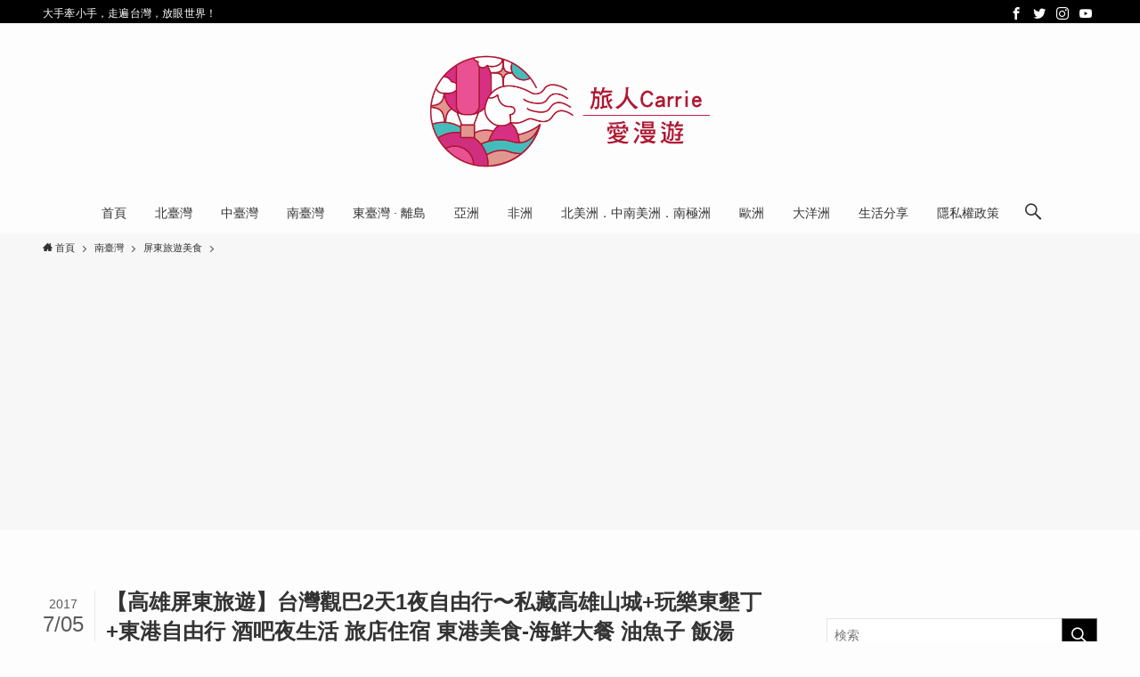

--- FILE ---
content_type: text/html; charset=UTF-8
request_url: https://carrieok.com/blog/post/117380256
body_size: 63912
content:
<!DOCTYPE html>
<html lang="zh-TW" prefix="og: https://ogp.me/ns#" data-loaded="false" data-scrolled="false" data-spmenu="closed">
<head>
<meta charset="utf-8">
<meta name="format-detection" content="telephone=no">
<meta http-equiv="X-UA-Compatible" content="IE=edge">
<meta name="viewport" content="width=device-width, viewport-fit=cover">
	<style>img:is([sizes="auto" i], [sizes^="auto," i]) { contain-intrinsic-size: 3000px 1500px }</style>
	<style>li#wp-admin-bar-updates { display: none; } mark, ins { background: transparent!important; } li#wp-admin-bar-rank-math { display: none; } </style>    <!-- Google Tag Manager For Web Migrate Customer -->
    <script>(function(w,d,s,l,i){w[l]=w[l]||[];w[l].push({'gtm.start':
      new Date().getTime(),event:'gtm.js'});var f=d.getElementsByTagName(s)[0],
      j=d.createElement(s),dl=l!='dataLayer'?'&l='+l:'';j.async=true;j.src=
      'https://www.googletagmanager.com/gtm.js?id='+i+dl;f.parentNode.insertBefore(j,f);
    })(window,document,'script','dataLayer','GTM-NDFTBFD');</script>
    <!-- End Google Tag Manager For Web Migrate Customer -->
    <!-- Google Tag Manager For Web Hosting Ad -->
    <script>(function(w,d,s,l,i){w[l]=w[l]||[];w[l].push({'gtm.start':
      new Date().getTime(),event:'gtm.js'});var f=d.getElementsByTagName(s)[0],
      j=d.createElement(s),dl=l!='dataLayer'?'&l='+l:'';j.async=true;j.src=
      'https://www.googletagmanager.com/gtm.js?id='+i+dl;f.parentNode.insertBefore(j,f);
    })(window,document,'script','dataLayer','GTM-M6G9DTX');</script>
    <!-- End Google Tag Manager For Web Hosting Ad -->
    <!-- Breaktime Hosting ComScore -->
    <script>var _comscore = _comscore || [];_comscore.push({ c1: "2", c2: "25796225" });(function() {var s = document.createElement("script"), el = document.getElementsByTagName("script")[0]; s.async = true;s.src = (document.location.protocol == "https:" ? "https://sb" : "http://b") + ".scorecardresearch.com/beacon.js";el.parentNode.insertBefore(s, el);})();</script>
    <!-- End Breaktime Hosting ComScore -->
   
<!-- Search Engine Optimization by Rank Math PRO - https://rankmath.com/ -->
<title>【高雄屏東旅遊】台灣觀巴2天1夜自由行〜私藏高雄山城+玩樂東墾丁+東港自由行 酒吧夜生活 旅店住宿 東港美食-海鮮大餐 油魚子 飯湯 - 旅人Carrie愛漫遊</title>
<meta name="description" content="搭乘「台灣觀巴」的台灣深度旅行，可以將原本「私藏高雄山城最美一日遊」、「玩樂東墾丁一日遊」等1日遊行程，有機組合成2天1夜，甚至3天2夜的自由行遊程，中繼站住宿點可停泊東港，東港鎮好吃好逛又有許多特色飯店民宿，「華僑市場"/>
<meta name="robots" content="follow, index, max-snippet:-1, max-video-preview:-1, max-image-preview:large"/>
<link rel="canonical" href="https://carrieok.com/blog/post/117380256" />
<meta property="og:locale" content="zh_TW" />
<meta property="og:type" content="article" />
<meta property="og:title" content="【高雄屏東旅遊】台灣觀巴2天1夜自由行〜私藏高雄山城+玩樂東墾丁+東港自由行 酒吧夜生活 旅店住宿 東港美食-海鮮大餐 油魚子 飯湯 - 旅人Carrie愛漫遊" />
<meta property="og:description" content="搭乘「台灣觀巴」的台灣深度旅行，可以將原本「私藏高雄山城最美一日遊」、「玩樂東墾丁一日遊」等1日遊行程，有機組合成2天1夜，甚至3天2夜的自由行遊程，中繼站住宿點可停泊東港，東港鎮好吃好逛又有許多特色飯店民宿，「華僑市場" />
<meta property="og:url" content="https://carrieok.com/blog/post/117380256" />
<meta property="og:site_name" content="旅人Carrie愛漫遊" />
<meta property="article:section" content="屏東旅遊美食" />
<meta property="og:updated_time" content="2017-07-05T11:34:00+08:00" />
<meta property="og:image" content="https://img.carrieok.com/2017/07/1499225598-66c9be0e57318d1ce7211fb5e62e0f83.jpg" />
<meta property="og:image:secure_url" content="https://img.carrieok.com/2017/07/1499225598-66c9be0e57318d1ce7211fb5e62e0f83.jpg" />
<meta property="og:image:width" content="860" />
<meta property="og:image:height" content="573" />
<meta property="og:image:alt" content="【高雄屏東旅遊】台灣觀巴2天1夜自由行〜私藏高雄山城+玩樂東墾丁+東港自由行 酒吧夜生活 旅店住宿 東港美食-海鮮大餐 油魚子 飯湯" />
<meta property="og:image:type" content="image/jpeg" />
<meta property="article:published_time" content="2016-09-04T06:54:09+08:00" />
<meta property="article:modified_time" content="2017-07-05T11:34:00+08:00" />
<meta name="twitter:card" content="summary_large_image" />
<meta name="twitter:title" content="【高雄屏東旅遊】台灣觀巴2天1夜自由行〜私藏高雄山城+玩樂東墾丁+東港自由行 酒吧夜生活 旅店住宿 東港美食-海鮮大餐 油魚子 飯湯 - 旅人Carrie愛漫遊" />
<meta name="twitter:description" content="搭乘「台灣觀巴」的台灣深度旅行，可以將原本「私藏高雄山城最美一日遊」、「玩樂東墾丁一日遊」等1日遊行程，有機組合成2天1夜，甚至3天2夜的自由行遊程，中繼站住宿點可停泊東港，東港鎮好吃好逛又有許多特色飯店民宿，「華僑市場" />
<meta name="twitter:image" content="https://img.carrieok.com/2017/07/1499225598-66c9be0e57318d1ce7211fb5e62e0f83.jpg" />
<meta name="twitter:label1" content="Written by" />
<meta name="twitter:data1" content="Carrie Wu" />
<meta name="twitter:label2" content="Time to read" />
<meta name="twitter:data2" content="2 minutes" />
<script type="application/ld+json" class="rank-math-schema-pro">{"@context":"https://schema.org","@graph":[{"@type":["Person","Organization"],"@id":"https://carrieok.com/#person","name":"zimedia","logo":{"@type":"ImageObject","@id":"https://carrieok.com/#logo","url":"https://carrieok.com/wp-content/uploads/2023/04/1682490311-ae5ad5d77b9a510a90ebaf4686983c51.jpg","contentUrl":"https://carrieok.com/wp-content/uploads/2023/04/1682490311-ae5ad5d77b9a510a90ebaf4686983c51.jpg","caption":"\u65c5\u4ebaCarrie\u611b\u6f2b\u904a","inLanguage":"zh-TW","width":"246","height":"244"},"image":{"@type":"ImageObject","@id":"https://carrieok.com/#logo","url":"https://carrieok.com/wp-content/uploads/2023/04/1682490311-ae5ad5d77b9a510a90ebaf4686983c51.jpg","contentUrl":"https://carrieok.com/wp-content/uploads/2023/04/1682490311-ae5ad5d77b9a510a90ebaf4686983c51.jpg","caption":"\u65c5\u4ebaCarrie\u611b\u6f2b\u904a","inLanguage":"zh-TW","width":"246","height":"244"}},{"@type":"WebSite","@id":"https://carrieok.com/#website","url":"https://carrieok.com","name":"\u65c5\u4ebaCarrie\u611b\u6f2b\u904a","publisher":{"@id":"https://carrieok.com/#person"},"inLanguage":"zh-TW"},{"@type":"ImageObject","@id":"https://img.carrieok.com/2017/07/1499225598-66c9be0e57318d1ce7211fb5e62e0f83.jpg","url":"https://img.carrieok.com/2017/07/1499225598-66c9be0e57318d1ce7211fb5e62e0f83.jpg","width":"860","height":"573","inLanguage":"zh-TW"},{"@type":"BreadcrumbList","@id":"https://carrieok.com/blog/post/117380256#breadcrumb","itemListElement":[{"@type":"ListItem","position":"1","item":{"@id":"https://carrieok.com","name":"\u9996\u9801"}},{"@type":"ListItem","position":"2","item":{"@id":"https://carrieok.com/blog/category/southern-taiwan/pingtung","name":"\u5c4f\u6771\u65c5\u904a\u7f8e\u98df"}},{"@type":"ListItem","position":"3","item":{"@id":"https://carrieok.com/blog/post/117380256","name":"\u3010\u9ad8\u96c4\u5c4f\u6771\u65c5\u904a\u3011\u53f0\u7063\u89c0\u5df42\u59291\u591c\u81ea\u7531\u884c\u301c\u79c1\u85cf\u9ad8\u96c4\u5c71\u57ce+\u73a9\u6a02\u6771\u58be\u4e01+\u6771\u6e2f\u81ea\u7531\u884c \u9152\u5427\u591c\u751f\u6d3b \u65c5\u5e97\u4f4f\u5bbf \u6771\u6e2f\u7f8e\u98df-\u6d77\u9bae\u5927\u9910 \u6cb9\u9b5a\u5b50 \u98ef\u6e6f"}}]},{"@type":"WebPage","@id":"https://carrieok.com/blog/post/117380256#webpage","url":"https://carrieok.com/blog/post/117380256","name":"\u3010\u9ad8\u96c4\u5c4f\u6771\u65c5\u904a\u3011\u53f0\u7063\u89c0\u5df42\u59291\u591c\u81ea\u7531\u884c\u301c\u79c1\u85cf\u9ad8\u96c4\u5c71\u57ce+\u73a9\u6a02\u6771\u58be\u4e01+\u6771\u6e2f\u81ea\u7531\u884c \u9152\u5427\u591c\u751f\u6d3b \u65c5\u5e97\u4f4f\u5bbf \u6771\u6e2f\u7f8e\u98df-\u6d77\u9bae\u5927\u9910 \u6cb9\u9b5a\u5b50 \u98ef\u6e6f - \u65c5\u4ebaCarrie\u611b\u6f2b\u904a","datePublished":"2016-09-04T06:54:09+08:00","dateModified":"2017-07-05T11:34:00+08:00","isPartOf":{"@id":"https://carrieok.com/#website"},"primaryImageOfPage":{"@id":"https://img.carrieok.com/2017/07/1499225598-66c9be0e57318d1ce7211fb5e62e0f83.jpg"},"inLanguage":"zh-TW","breadcrumb":{"@id":"https://carrieok.com/blog/post/117380256#breadcrumb"}},{"@type":"Person","@id":"https://carrieok.com/author/carriewu0925","name":"Carrie Wu","url":"https://carrieok.com/author/carriewu0925","image":{"@type":"ImageObject","@id":"https://secure.gravatar.com/avatar/e5835c794a84ee1a6cfb5f3774d5cf1a?s=96&amp;d=mm&amp;r=g","url":"https://secure.gravatar.com/avatar/e5835c794a84ee1a6cfb5f3774d5cf1a?s=96&amp;d=mm&amp;r=g","caption":"Carrie Wu","inLanguage":"zh-TW"},"sameAs":["https://carrieok.com/about-me"]},{"@type":"BlogPosting","headline":"\u3010\u9ad8\u96c4\u5c4f\u6771\u65c5\u904a\u3011\u53f0\u7063\u89c0\u5df42\u59291\u591c\u81ea\u7531\u884c\u301c\u79c1\u85cf\u9ad8\u96c4\u5c71\u57ce+\u73a9\u6a02\u6771\u58be\u4e01+\u6771\u6e2f\u81ea\u7531\u884c \u9152\u5427\u591c\u751f\u6d3b \u65c5\u5e97\u4f4f\u5bbf \u6771\u6e2f\u7f8e\u98df-\u6d77\u9bae\u5927\u9910 \u6cb9\u9b5a\u5b50 \u98ef\u6e6f - \u65c5\u4ebaCarrie\u611b\u6f2b\u904a","datePublished":"2016-09-04T06:54:09+08:00","dateModified":"2017-07-05T11:34:00+08:00","articleSection":"\u5c4f\u6771\u65c5\u904a\u7f8e\u98df","author":{"@id":"https://carrieok.com/author/carriewu0925","name":"Carrie Wu"},"publisher":{"@id":"https://carrieok.com/#person"},"description":"\u642d\u4e58\u300c\u53f0\u7063\u89c0\u5df4\u300d\u7684\u53f0\u7063\u6df1\u5ea6\u65c5\u884c\uff0c\u53ef\u4ee5\u5c07\u539f\u672c\u300c\u79c1\u85cf\u9ad8\u96c4\u5c71\u57ce\u6700\u7f8e\u4e00\u65e5\u904a\u300d\u3001\u300c\u73a9\u6a02\u6771\u58be\u4e01\u4e00\u65e5\u904a\u300d\u7b491\u65e5\u904a\u884c\u7a0b\uff0c\u6709\u6a5f\u7d44\u5408\u62102\u59291\u591c\uff0c\u751a\u81f33\u59292\u591c\u7684\u81ea\u7531\u884c\u904a\u7a0b\uff0c\u4e2d\u7e7c\u7ad9\u4f4f\u5bbf\u9ede\u53ef\u505c\u6cca\u6771\u6e2f\uff0c\u6771\u6e2f\u93ae\u597d\u5403\u597d\u901b\u53c8\u6709\u8a31\u591a\u7279\u8272\u98ef\u5e97\u6c11\u5bbf\uff0c\u300c\u83ef\u50d1\u5e02\u5834","name":"\u3010\u9ad8\u96c4\u5c4f\u6771\u65c5\u904a\u3011\u53f0\u7063\u89c0\u5df42\u59291\u591c\u81ea\u7531\u884c\u301c\u79c1\u85cf\u9ad8\u96c4\u5c71\u57ce+\u73a9\u6a02\u6771\u58be\u4e01+\u6771\u6e2f\u81ea\u7531\u884c \u9152\u5427\u591c\u751f\u6d3b \u65c5\u5e97\u4f4f\u5bbf \u6771\u6e2f\u7f8e\u98df-\u6d77\u9bae\u5927\u9910 \u6cb9\u9b5a\u5b50 \u98ef\u6e6f - \u65c5\u4ebaCarrie\u611b\u6f2b\u904a","@id":"https://carrieok.com/blog/post/117380256#richSnippet","isPartOf":{"@id":"https://carrieok.com/blog/post/117380256#webpage"},"image":{"@id":"https://img.carrieok.com/2017/07/1499225598-66c9be0e57318d1ce7211fb5e62e0f83.jpg"},"inLanguage":"zh-TW","mainEntityOfPage":{"@id":"https://carrieok.com/blog/post/117380256#webpage"}}]}</script>
<!-- /Rank Math WordPress SEO plugin -->

<link rel='dns-prefetch' href='//stats.wp.com' />
<link rel='dns-prefetch' href='//v0.wordpress.com' />
<link rel="alternate" type="application/rss+xml" title="訂閱《旅人Carrie愛漫遊》&raquo; 資訊提供" href="https://carrieok.com/feed" />
<link rel="alternate" type="application/rss+xml" title="訂閱《旅人Carrie愛漫遊》&raquo; 留言的資訊提供" href="https://carrieok.com/comments/feed" />
<!-- carrieok.com is managing ads with Advanced Ads --><script id="carri-ready">
			window.advanced_ads_ready=function(e,a){a=a||"complete";var d=function(e){return"interactive"===a?"loading"!==e:"complete"===e};d(document.readyState)?e():document.addEventListener("readystatechange",(function(a){d(a.target.readyState)&&e()}),{once:"interactive"===a})},window.advanced_ads_ready_queue=window.advanced_ads_ready_queue||[];		</script>
		<style id='wp-block-image-inline-css' type='text/css'>
.wp-block-image a{display:inline-block}.wp-block-image img{box-sizing:border-box;height:auto;max-width:100%;vertical-align:bottom}@media (prefers-reduced-motion:no-preference){.wp-block-image img.hide{visibility:hidden}.wp-block-image img.show{animation:show-content-image .4s}}.wp-block-image[style*=border-radius] img,.wp-block-image[style*=border-radius]>a{border-radius:inherit}.wp-block-image.has-custom-border img{box-sizing:border-box}.wp-block-image.aligncenter{text-align:center}.wp-block-image.alignfull a,.wp-block-image.alignwide a{width:100%}.wp-block-image.alignfull img,.wp-block-image.alignwide img{height:auto;width:100%}.wp-block-image .aligncenter,.wp-block-image .alignleft,.wp-block-image .alignright,.wp-block-image.aligncenter,.wp-block-image.alignleft,.wp-block-image.alignright{display:table}.wp-block-image .aligncenter>figcaption,.wp-block-image .alignleft>figcaption,.wp-block-image .alignright>figcaption,.wp-block-image.aligncenter>figcaption,.wp-block-image.alignleft>figcaption,.wp-block-image.alignright>figcaption{caption-side:bottom;display:table-caption}.wp-block-image .alignleft{float:left;margin:.5em 1em .5em 0}.wp-block-image .alignright{float:right;margin:.5em 0 .5em 1em}.wp-block-image .aligncenter{margin-left:auto;margin-right:auto}.wp-block-image :where(figcaption){margin-bottom:1em;margin-top:.5em}.wp-block-image.is-style-circle-mask img{border-radius:9999px}@supports ((-webkit-mask-image:none) or (mask-image:none)) or (-webkit-mask-image:none){.wp-block-image.is-style-circle-mask img{border-radius:0;-webkit-mask-image:url('data:image/svg+xml;utf8,<svg viewBox="0 0 100 100" xmlns="http://www.w3.org/2000/svg"><circle cx="50" cy="50" r="50"/></svg>');mask-image:url('data:image/svg+xml;utf8,<svg viewBox="0 0 100 100" xmlns="http://www.w3.org/2000/svg"><circle cx="50" cy="50" r="50"/></svg>');mask-mode:alpha;-webkit-mask-position:center;mask-position:center;-webkit-mask-repeat:no-repeat;mask-repeat:no-repeat;-webkit-mask-size:contain;mask-size:contain}}:root :where(.wp-block-image.is-style-rounded img,.wp-block-image .is-style-rounded img){border-radius:9999px}.wp-block-image figure{margin:0}.wp-lightbox-container{display:flex;flex-direction:column;position:relative}.wp-lightbox-container img{cursor:zoom-in}.wp-lightbox-container img:hover+button{opacity:1}.wp-lightbox-container button{align-items:center;-webkit-backdrop-filter:blur(16px) saturate(180%);backdrop-filter:blur(16px) saturate(180%);background-color:#5a5a5a40;border:none;border-radius:4px;cursor:zoom-in;display:flex;height:20px;justify-content:center;opacity:0;padding:0;position:absolute;right:16px;text-align:center;top:16px;transition:opacity .2s ease;width:20px;z-index:100}.wp-lightbox-container button:focus-visible{outline:3px auto #5a5a5a40;outline:3px auto -webkit-focus-ring-color;outline-offset:3px}.wp-lightbox-container button:hover{cursor:pointer;opacity:1}.wp-lightbox-container button:focus{opacity:1}.wp-lightbox-container button:focus,.wp-lightbox-container button:hover,.wp-lightbox-container button:not(:hover):not(:active):not(.has-background){background-color:#5a5a5a40;border:none}.wp-lightbox-overlay{box-sizing:border-box;cursor:zoom-out;height:100vh;left:0;overflow:hidden;position:fixed;top:0;visibility:hidden;width:100%;z-index:100000}.wp-lightbox-overlay .close-button{align-items:center;cursor:pointer;display:flex;justify-content:center;min-height:40px;min-width:40px;padding:0;position:absolute;right:calc(env(safe-area-inset-right) + 16px);top:calc(env(safe-area-inset-top) + 16px);z-index:5000000}.wp-lightbox-overlay .close-button:focus,.wp-lightbox-overlay .close-button:hover,.wp-lightbox-overlay .close-button:not(:hover):not(:active):not(.has-background){background:none;border:none}.wp-lightbox-overlay .lightbox-image-container{height:var(--wp--lightbox-container-height);left:50%;overflow:hidden;position:absolute;top:50%;transform:translate(-50%,-50%);transform-origin:top left;width:var(--wp--lightbox-container-width);z-index:9999999999}.wp-lightbox-overlay .wp-block-image{align-items:center;box-sizing:border-box;display:flex;height:100%;justify-content:center;margin:0;position:relative;transform-origin:0 0;width:100%;z-index:3000000}.wp-lightbox-overlay .wp-block-image img{height:var(--wp--lightbox-image-height);min-height:var(--wp--lightbox-image-height);min-width:var(--wp--lightbox-image-width);width:var(--wp--lightbox-image-width)}.wp-lightbox-overlay .wp-block-image figcaption{display:none}.wp-lightbox-overlay button{background:none;border:none}.wp-lightbox-overlay .scrim{background-color:#fff;height:100%;opacity:.9;position:absolute;width:100%;z-index:2000000}.wp-lightbox-overlay.active{animation:turn-on-visibility .25s both;visibility:visible}.wp-lightbox-overlay.active img{animation:turn-on-visibility .35s both}.wp-lightbox-overlay.show-closing-animation:not(.active){animation:turn-off-visibility .35s both}.wp-lightbox-overlay.show-closing-animation:not(.active) img{animation:turn-off-visibility .25s both}@media (prefers-reduced-motion:no-preference){.wp-lightbox-overlay.zoom.active{animation:none;opacity:1;visibility:visible}.wp-lightbox-overlay.zoom.active .lightbox-image-container{animation:lightbox-zoom-in .4s}.wp-lightbox-overlay.zoom.active .lightbox-image-container img{animation:none}.wp-lightbox-overlay.zoom.active .scrim{animation:turn-on-visibility .4s forwards}.wp-lightbox-overlay.zoom.show-closing-animation:not(.active){animation:none}.wp-lightbox-overlay.zoom.show-closing-animation:not(.active) .lightbox-image-container{animation:lightbox-zoom-out .4s}.wp-lightbox-overlay.zoom.show-closing-animation:not(.active) .lightbox-image-container img{animation:none}.wp-lightbox-overlay.zoom.show-closing-animation:not(.active) .scrim{animation:turn-off-visibility .4s forwards}}@keyframes show-content-image{0%{visibility:hidden}99%{visibility:hidden}to{visibility:visible}}@keyframes turn-on-visibility{0%{opacity:0}to{opacity:1}}@keyframes turn-off-visibility{0%{opacity:1;visibility:visible}99%{opacity:0;visibility:visible}to{opacity:0;visibility:hidden}}@keyframes lightbox-zoom-in{0%{transform:translate(calc((-100vw + var(--wp--lightbox-scrollbar-width))/2 + var(--wp--lightbox-initial-left-position)),calc(-50vh + var(--wp--lightbox-initial-top-position))) scale(var(--wp--lightbox-scale))}to{transform:translate(-50%,-50%) scale(1)}}@keyframes lightbox-zoom-out{0%{transform:translate(-50%,-50%) scale(1);visibility:visible}99%{visibility:visible}to{transform:translate(calc((-100vw + var(--wp--lightbox-scrollbar-width))/2 + var(--wp--lightbox-initial-left-position)),calc(-50vh + var(--wp--lightbox-initial-top-position))) scale(var(--wp--lightbox-scale));visibility:hidden}}
</style>
<style id='wp-block-columns-inline-css' type='text/css'>
.wp-block-columns{align-items:normal!important;box-sizing:border-box;display:flex;flex-wrap:wrap!important}@media (min-width:782px){.wp-block-columns{flex-wrap:nowrap!important}}.wp-block-columns.are-vertically-aligned-top{align-items:flex-start}.wp-block-columns.are-vertically-aligned-center{align-items:center}.wp-block-columns.are-vertically-aligned-bottom{align-items:flex-end}@media (max-width:781px){.wp-block-columns:not(.is-not-stacked-on-mobile)>.wp-block-column{flex-basis:100%!important}}@media (min-width:782px){.wp-block-columns:not(.is-not-stacked-on-mobile)>.wp-block-column{flex-basis:0;flex-grow:1}.wp-block-columns:not(.is-not-stacked-on-mobile)>.wp-block-column[style*=flex-basis]{flex-grow:0}}.wp-block-columns.is-not-stacked-on-mobile{flex-wrap:nowrap!important}.wp-block-columns.is-not-stacked-on-mobile>.wp-block-column{flex-basis:0;flex-grow:1}.wp-block-columns.is-not-stacked-on-mobile>.wp-block-column[style*=flex-basis]{flex-grow:0}:where(.wp-block-columns){margin-bottom:1.75em}:where(.wp-block-columns.has-background){padding:1.25em 2.375em}.wp-block-column{flex-grow:1;min-width:0;overflow-wrap:break-word;word-break:break-word}.wp-block-column.is-vertically-aligned-top{align-self:flex-start}.wp-block-column.is-vertically-aligned-center{align-self:center}.wp-block-column.is-vertically-aligned-bottom{align-self:flex-end}.wp-block-column.is-vertically-aligned-stretch{align-self:stretch}.wp-block-column.is-vertically-aligned-bottom,.wp-block-column.is-vertically-aligned-center,.wp-block-column.is-vertically-aligned-top{width:100%}
</style>
<style id='wp-block-library-inline-css' type='text/css'>
:root{--wp-admin-theme-color:#007cba;--wp-admin-theme-color--rgb:0,124,186;--wp-admin-theme-color-darker-10:#006ba1;--wp-admin-theme-color-darker-10--rgb:0,107,161;--wp-admin-theme-color-darker-20:#005a87;--wp-admin-theme-color-darker-20--rgb:0,90,135;--wp-admin-border-width-focus:2px;--wp-block-synced-color:#7a00df;--wp-block-synced-color--rgb:122,0,223;--wp-bound-block-color:var(--wp-block-synced-color)}@media (min-resolution:192dpi){:root{--wp-admin-border-width-focus:1.5px}}.wp-element-button{cursor:pointer}:root{--wp--preset--font-size--normal:16px;--wp--preset--font-size--huge:42px}:root .has-very-light-gray-background-color{background-color:#eee}:root .has-very-dark-gray-background-color{background-color:#313131}:root .has-very-light-gray-color{color:#eee}:root .has-very-dark-gray-color{color:#313131}:root .has-vivid-green-cyan-to-vivid-cyan-blue-gradient-background{background:linear-gradient(135deg,#00d084,#0693e3)}:root .has-purple-crush-gradient-background{background:linear-gradient(135deg,#34e2e4,#4721fb 50%,#ab1dfe)}:root .has-hazy-dawn-gradient-background{background:linear-gradient(135deg,#faaca8,#dad0ec)}:root .has-subdued-olive-gradient-background{background:linear-gradient(135deg,#fafae1,#67a671)}:root .has-atomic-cream-gradient-background{background:linear-gradient(135deg,#fdd79a,#004a59)}:root .has-nightshade-gradient-background{background:linear-gradient(135deg,#330968,#31cdcf)}:root .has-midnight-gradient-background{background:linear-gradient(135deg,#020381,#2874fc)}.has-regular-font-size{font-size:1em}.has-larger-font-size{font-size:2.625em}.has-normal-font-size{font-size:var(--wp--preset--font-size--normal)}.has-huge-font-size{font-size:var(--wp--preset--font-size--huge)}.has-text-align-center{text-align:center}.has-text-align-left{text-align:left}.has-text-align-right{text-align:right}#end-resizable-editor-section{display:none}.aligncenter{clear:both}.items-justified-left{justify-content:flex-start}.items-justified-center{justify-content:center}.items-justified-right{justify-content:flex-end}.items-justified-space-between{justify-content:space-between}.screen-reader-text{border:0;clip:rect(1px,1px,1px,1px);clip-path:inset(50%);height:1px;margin:-1px;overflow:hidden;padding:0;position:absolute;width:1px;word-wrap:normal!important}.screen-reader-text:focus{background-color:#ddd;clip:auto!important;clip-path:none;color:#444;display:block;font-size:1em;height:auto;left:5px;line-height:normal;padding:15px 23px 14px;text-decoration:none;top:5px;width:auto;z-index:100000}html :where(.has-border-color){border-style:solid}html :where([style*=border-top-color]){border-top-style:solid}html :where([style*=border-right-color]){border-right-style:solid}html :where([style*=border-bottom-color]){border-bottom-style:solid}html :where([style*=border-left-color]){border-left-style:solid}html :where([style*=border-width]){border-style:solid}html :where([style*=border-top-width]){border-top-style:solid}html :where([style*=border-right-width]){border-right-style:solid}html :where([style*=border-bottom-width]){border-bottom-style:solid}html :where([style*=border-left-width]){border-left-style:solid}html :where(img[class*=wp-image-]){height:auto;max-width:100%}:where(figure){margin:0 0 1em}html :where(.is-position-sticky){--wp-admin--admin-bar--position-offset:var(--wp-admin--admin-bar--height,0px)}@media screen and (max-width:600px){html :where(.is-position-sticky){--wp-admin--admin-bar--position-offset:0px}}
</style>
<link rel='stylesheet' id='swell-icons-css' href='https://carrieok.com/wp-content/themes/swell/build/css/swell-icons.css?ver=2.7.2.1' type='text/css' media='all' />
<style id='main_style-inline-css' type='text/css'>
.c-infoBar__btn,.is-style-btn_shiny a{overflow:hidden;position:relative;transition:opacity .25s,-webkit-transform .25s;transition:opacity .25s,transform .25s;transition:opacity .25s,transform .25s,-webkit-transform .25s;z-index:0}.c-infoBar__btn:before,.is-style-btn_shiny a:before{background-image:linear-gradient(90deg,hsla(0,0%,100%,0),hsla(0,0%,100%,.6) 80%,hsla(0,0%,100%,0));content:"";height:200px;left:-120px;position:absolute;top:50%;-webkit-transform:translateY(-50%) rotate(25deg);transform:translateY(-50%) rotate(25deg);width:80px}.c-infoBar__btn:after,.is-style-btn_shiny a:after{-webkit-animation-duration:3s;animation-duration:3s;-webkit-animation-iteration-count:infinite;animation-iteration-count:infinite;-webkit-animation-name:shiny_btn;animation-name:shiny_btn;-webkit-animation-timing-function:ease-in-out;animation-timing-function:ease-in-out;background-image:linear-gradient(100deg,hsla(0,0%,100%,0),#fff);content:"";height:100%;left:-100px;position:absolute;top:0;width:50px}.c-infoBar__btn:hover,.is-style-btn_shiny a:hover{-webkit-transform:translateY(2px);transform:translateY(2px)}.c-infoBar__btn:hover:before,.is-style-btn_shiny a:hover:before{left:110%;transition:.25s ease-in-out}.c-infoBar__btn:hover:after,.is-style-btn_shiny a:hover:after{-webkit-animation:none;animation:none}#fix_bottom_menu:before,.c-infoBar:before,.c-mvBtn__btn:before,.l-fixHeader:before,.p-spMenu__inner:before,[data-type=type1] .p-blogCard__inner:before{content:"";height:100%;left:0;position:absolute;top:0;width:100%;z-index:0}.wp-block-image.is-style-shadow img,.wp-block-video.is-style-shadow video,img.shadow{box-shadow:0 2px 8px rgba(0,0,0,.1),0 4px 8px -4px rgba(0,0,0,.2)}.w-pageTop,.w-singleBottom,.w-singleTop{margin:2em 0}.c-categoryList:before,.c-tagList:before,.c-taxList:before,code.dir_name:before,code.file_name:before{-webkit-font-smoothing:antialiased;-moz-osx-font-smoothing:grayscale;font-family:icomoon!important;font-style:normal;font-variant:normal;font-weight:400;line-height:1;text-transform:none}.c-categoryList__separation:after,.p-breadcrumb__item:after{border-right:1px solid;border-top:1px solid;box-sizing:content-box;color:inherit;content:"";display:block;height:4px;opacity:.8;-webkit-transform:rotate(45deg);transform:rotate(45deg);width:4px}@-webkit-keyframes flash{0%{opacity:.6}to{opacity:1}}@keyframes flash{0%{opacity:.6}to{opacity:1}}@-webkit-keyframes FadeIn{to{opacity:1}}@keyframes FadeIn{to{opacity:1}}@-webkit-keyframes FadeInFromX{to{opacity:1;-webkit-transform:translateX(0);transform:translateX(0)}}@keyframes FadeInFromX{to{opacity:1;-webkit-transform:translateX(0);transform:translateX(0)}}@-webkit-keyframes FadeInFromY{to{opacity:1;-webkit-transform:translateY(0);transform:translateY(0)}}@keyframes FadeInFromY{to{opacity:1;-webkit-transform:translateY(0);transform:translateY(0)}}@-webkit-keyframes flowing_text{to{-webkit-transform:translateX(-100%);transform:translateX(-100%)}}@keyframes flowing_text{to{-webkit-transform:translateX(-100%);transform:translateX(-100%)}}@-webkit-keyframes shiny_btn{0%{opacity:0;-webkit-transform:scale(0) rotate(25deg);transform:scale(0) rotate(25deg)}84%{opacity:0;-webkit-transform:scale(0) rotate(25deg);transform:scale(0) rotate(25deg)}85%{opacity:.9;-webkit-transform:scale(1) rotate(25deg);transform:scale(1) rotate(25deg)}to{opacity:0;-webkit-transform:scale(50) rotate(25deg);transform:scale(50) rotate(25deg)}}@keyframes shiny_btn{0%{opacity:0;-webkit-transform:scale(0) rotate(25deg);transform:scale(0) rotate(25deg)}84%{opacity:0;-webkit-transform:scale(0) rotate(25deg);transform:scale(0) rotate(25deg)}85%{opacity:.9;-webkit-transform:scale(1) rotate(25deg);transform:scale(1) rotate(25deg)}to{opacity:0;-webkit-transform:scale(50) rotate(25deg);transform:scale(50) rotate(25deg)}}@-webkit-keyframes leftToRight{0%{-webkit-transform:scale(1.1) translateX(-1%);transform:scale(1.1) translateX(-1%)}to{-webkit-transform:scale(1.1) translateX(1%);transform:scale(1.1) translateX(1%)}}@keyframes leftToRight{0%{-webkit-transform:scale(1.1) translateX(-1%);transform:scale(1.1) translateX(-1%)}to{-webkit-transform:scale(1.1) translateX(1%);transform:scale(1.1) translateX(1%)}}@-webkit-keyframes zoomUp{0%{-webkit-transform:scale(1);transform:scale(1)}to{-webkit-transform:scale(1.1);transform:scale(1.1)}}@keyframes zoomUp{0%{-webkit-transform:scale(1);transform:scale(1)}to{-webkit-transform:scale(1.1);transform:scale(1.1)}}@-webkit-keyframes FloatVertical{0%{-webkit-transform:translate3d(0,4px,0);transform:translate3d(0,4px,0)}50%{-webkit-transform:translate3d(0,-4px,0);transform:translate3d(0,-4px,0)}to{-webkit-transform:translate3d(0,4px,0);transform:translate3d(0,4px,0)}}@keyframes FloatVertical{0%{-webkit-transform:translate3d(0,4px,0);transform:translate3d(0,4px,0)}50%{-webkit-transform:translate3d(0,-4px,0);transform:translate3d(0,-4px,0)}to{-webkit-transform:translate3d(0,4px,0);transform:translate3d(0,4px,0)}}@-webkit-keyframes FloatHorizontal{0%{-webkit-transform:translate3d(4px,0,0);transform:translate3d(4px,0,0)}50%{-webkit-transform:translate3d(-4px,0,0);transform:translate3d(-4px,0,0)}to{-webkit-transform:translate3d(4px,0,0);transform:translate3d(4px,0,0)}}@keyframes FloatHorizontal{0%{-webkit-transform:translate3d(4px,0,0);transform:translate3d(4px,0,0)}50%{-webkit-transform:translate3d(-4px,0,0);transform:translate3d(-4px,0,0)}to{-webkit-transform:translate3d(4px,0,0);transform:translate3d(4px,0,0)}}:root{--color_border:hsla(0,0%,78%,.5);--color_gray:hsla(0,0%,78%,.15);--swl-color_hov_gray:rgba(3,2,2,.05);--swl-color_shadow:rgba(0,0,0,.12);--swl-fz--root:3.6vw;--swl-fz--side:var(--swl-fz--root);--swl-block-margin:2em;--swl-sidebar_width:280px;--swl-sidebar_margin:24px;--swl-pad_post_content:0px;--swl-pad_container:4vw;--swl-h2-margin--x:-2vw;--swl-box_shadow:0 2px 4px rgba(0,0,0,.05),0 4px 4px -4px rgba(0,0,0,.1);--swl-img_shadow:0 2px 8px rgba(0,0,0,.1),0 4px 8px -4px rgba(0,0,0,.2);--swl-btn_shadow:0 2px 2px rgba(0,0,0,.1),0 4px 8px -4px rgba(0,0,0,.2);--swl-text_color--black:#333;--swl-text_color--white:#fff;--swl-fz--xs:.75em;--swl-fz--small:.9em;--swl-fz--normal:1rem;--swl-fz--medium:1.1em;--swl-fz--large:1.25em;--swl-fz--huge:1.6em;--swl-list-padding--left:1.5em;--swl-list-padding--has_bg:1em 1em 1em 1.75em}html{font-size:var(--swl-fz--root)}.c-plainBtn{-webkit-appearance:none;-moz-appearance:none;-o-appearance:none;appearance:none;background-color:transparent;border:none;box-shadow:none}*,.c-plainBtn{margin:0;padding:0}*{box-sizing:border-box;font-family:inherit;font-size:inherit;line-height:inherit}:after,:before{box-sizing:inherit;text-decoration:inherit;vertical-align:inherit}b,strong{font-weight:700}sub,sup{font-size:smaller}ruby>rt{font-size:50%}main{display:block}ol,ul{list-style:none}blockquote,q{quotes:none}blockquote:after,blockquote:before,q:after,q:before{content:none}table{border-collapse:collapse;border-spacing:0}td,th{word-break:break-all}img{border-style:none;height:auto;max-width:100%}video{outline:none}code,pre{-moz-tab-size:4;-o-tab-size:4;tab-size:4}svg:not([fill]){fill:currentColor}[hidden]{display:none}button,input,optgroup,select,textarea{font-family:inherit;font-size:inherit;line-height:inherit}button,input{overflow:visible}button,select{text-transform:none}[type=button],[type=reset],[type=submit],button{-webkit-appearance:button;cursor:pointer;display:inline-block}[role=button]{cursor:pointer}fieldset{padding:.35em .75em .625em}legend{box-sizing:border-box;color:inherit;display:table;max-width:100%;padding:0;white-space:normal}button,input,select,textarea{background-color:#f7f7f7;border:1px solid hsla(0,0%,78%,.5);border-radius:0;color:#333;padding:.25em .5em}[type=color]{padding:0}[type=range]{vertical-align:middle}[aria-busy=true]{cursor:progress}[aria-controls]{cursor:pointer}[aria-disabled]{cursor:default}html{letter-spacing:var(--swl-letter_spacing,normal)}body{word-wrap:break-word;-webkit-text-size-adjust:100%;background-color:var(--color_bg);color:var(--color_text);font-family:var(--swl-font_family);font-size:1rem;font-weight:var(--swl-font_weight);line-height:1.6;max-width:100%;min-width:100%;overflow-wrap:break-word;overflow-x:hidden;position:relative}a{color:var(--color_link)}.swl-inline-color{--color_link:currentColor}#lp-content .post_content,#main_content .post_content{font-size:var(--swl-fz--content,16px)}[data-spmenu=opened] #wpadminbar{z-index:1}#fix_bottom_menu{bottom:-60px;display:none;left:0;position:fixed}[data-spmenu=opened] body>.adsbygoogle{top:-140px!important}.-index-off .widget_swell_index,.-index-off [data-onclick=toggleIndex]{display:none}.-index-off .widget_swell_index+.c-widget{margin-top:0!important}.l-article{max-width:var(--article_size);padding-left:0;padding-right:0}.-sidebar-off .l-article,.lp-content .l-article{margin-left:auto;margin-right:auto}#body_wrap{max-width:100%;position:relative;z-index:1}#body_wrap.-bg-fix{z-index:1}#body_wrap.-bg-fix:before{content:"";height:100%;left:0;position:fixed;top:0;width:100%;z-index:-1}.admin-bar{--swl-adminbarH:var(--wp-admin--admin-bar--height,32px)}.l-container{margin-left:auto;margin-right:auto;max-width:calc(var(--container_size, 0px) + var(--swl-pad_container, 0px)*2);padding-left:var(--swl-pad_container,0);padding-right:var(--swl-pad_container,0)}.l-content{margin:0 auto 6em;padding-top:2em;position:relative;z-index:1}.l-fixHeader{left:0;margin-top:var(--swl-adminbarH,0);opacity:0;position:fixed;top:0;-webkit-transform:translateY(calc(var(--swl-fix_headerH, 100px)*-1));transform:translateY(calc(var(--swl-fix_headerH, 100px)*-1));visibility:hidden;width:100%;z-index:101}.l-fixHeader[data-ready]{transition:all .5s}.l-fixHeader:before{background:var(--color_header_bg);display:block}.c-smallNavTitle{color:inherit;font-size:10px;line-height:1;opacity:.6}.sub-menu .c-smallNavTitle{display:none}.c-gnav{display:flex;height:100%;text-align:center}.c-gnav a{text-decoration:none}.c-gnav .ttl{color:inherit;line-height:1;position:relative;z-index:1}.c-gnav>.menu-item{height:100%;position:relative}.c-gnav>.menu-item:hover>.sub-menu{opacity:1;visibility:visible}.c-gnav>.menu-item>a{color:inherit;display:flex;flex-direction:column;height:100%;justify-content:center;padding:0 12px;position:relative;white-space:nowrap}.c-gnav>.menu-item>a .ttl{display:block;font-size:14px}.c-gnav>.menu-item>a:after{bottom:0;content:"";display:block;left:0;position:absolute;transition:width .25s,height .25s,-webkit-transform .25s;transition:transform .25s,width .25s,height .25s;transition:transform .25s,width .25s,height .25s,-webkit-transform .25s}.c-gnav>.menu-item>a .c-submenuToggleBtn{display:none}.c-gnav>.menu-item>.sub-menu{left:50%;top:100%;-webkit-transform:translateX(-50%);transform:translateX(-50%)}.c-gnav .sub-menu{box-shadow:0 2px 4px rgba(0,0,0,.1);opacity:0;position:absolute;text-align:left;transition:opacity .25s,visibility .25s;visibility:hidden;width:15em;z-index:1}.c-gnav .sub-menu li{position:relative}.c-gnav .sub-menu .ttl{font-size:.9em;left:0;position:relative;transition:left .25s}.c-gnav .sub-menu a{color:inherit;display:block;padding:.5em .75em;position:relative}.c-gnav .sub-menu a:hover{background-color:var(--swl-color_hov_gray)}.c-gnav__sBtn{color:inherit;display:flex;flex-direction:column;height:100%;justify-content:center;padding:0 12px;width:auto}.c-gnav__sBtn .icon-search{font-size:20px}.l-header{background:var(--color_header_bg);left:0;top:0;z-index:100}.l-header,.l-header__inner{position:relative;width:100%}.l-header__inner{color:var(--color_header_text);z-index:1}.l-header__inner .c-catchphrase{letter-spacing:var(--swl-letter_spacing,.2px)}.l-header__logo{line-height:1}.c-headLogo.-txt{align-items:center;display:flex}.c-headLogo__link{display:block;text-decoration:none}.-img .c-headLogo__link{height:100%}.-txt .c-headLogo__link{color:inherit;display:block;font-size:5vw;font-weight:700}.c-headLogo__img{height:100%;-o-object-fit:contain;object-fit:contain;width:auto}.w-header{align-items:center;display:flex}.l-header__customBtn,.l-header__menuBtn{height:var(--logo_size_sp);line-height:1.25;text-align:center;width:var(--logo_size_sp)}.l-mainContent{position:static!important;width:100%}.-sidebar-on .l-mainContent{max-width:100%}.l-mainContent__inner>:first-child,.l-parent>:first-child,.post_content>:first-child{margin-top:0!important}.l-mainContent__inner>:last-child,.l-parent>:last-child,.post_content>:last-child{margin-bottom:0!important}.l-scrollObserver{display:block;height:1px;left:0;pointer-events:none;position:absolute;top:100px;visibility:hidden;width:100%;z-index:1000}#sidebar{font-size:var(--swl-fz--side);position:relative}.c-blogLink{--the-ison-size:1em;align-items:center;display:flex;gap:.5em;line-height:1.5;text-decoration:none}.c-blogLink__icon{flex:0 0 auto;text-decoration:none}.c-blogLink__icon .__svg{height:var(--the-ison-size);width:var(--the-ison-size)}.c-blogLink[data-style=text]{--the-ison-size:.9em}.c-blogLink[data-style=text] .c-blogLink__icon{border:1px solid;border-radius:50%;display:inline-flex;flex:0 0 auto;padding:4px}.c-blogLink[data-style=text] .c-blogLink__text{text-decoration:underline}.c-blogLink[data-style=slim]{--the-ison-size:1.2em;align-items:stretch;border-radius:6px;box-shadow:0 1px 3px 1px rgba(0,0,0,.1);color:inherit;gap:0;overflow:hidden}.c-blogLink[data-style=slim] .c-blogLink__icon{align-items:center;background-color:#e6e9ea;border:2px solid #fff;border-radius:inherit;color:#34383f;display:flex;justify-content:center;transition:color .25s,background-color .25s;width:3.25em}.c-blogLink[data-style=slim] .c-blogLink__text{padding:1em .75em}.c-blogLink[data-style=slim]:hover .c-blogLink__icon{background-color:#34383f;color:#fff}.c-listMenu li{margin:0;position:relative}.c-listMenu a{border-bottom:1px solid var(--color_border);color:inherit;display:block;line-height:1.4;position:relative;text-decoration:none}.c-listMenu a:hover{background-color:var(--swl-color_hov_gray)}.c-taxList:before{content:"\e92f";margin-right:.5em}.c-categoryList{color:var(--color_main)}.c-categoryList:before{content:"\e92f";margin-right:.5em}.c-tagList:before{color:inherit;content:"\e935";margin-right:.5em}.c-categoryList__link,.c-tagList__link,.c-taxList__link{display:block;line-height:1;margin:.25em .25em .25em 0;padding:4px .5em;text-decoration:none}.c-tagList__link{background:#f7f7f7;color:#333}.c-categoryList__link{background-color:var(--color_main);color:#fff}.c-taxList__link{background:#f7f7f7;color:#333}.l-mainContent .c-categoryList__link.-current{background:none;box-shadow:inset 0 0 0 1px currentColor;color:inherit}.l-topTitleArea .c-categoryList__link.-current{border:none;padding:0}.c-categoryList__separation{display:block;line-height:1;margin:.25em .25em .25em 0;padding:4px .5em}.c-categoryList__separation:after{left:-2px;position:relative}.c-filterLayer:after,.c-filterLayer:before,.c-filterLayer__img{height:100%;left:0;position:absolute;top:0;width:100%}.c-filterLayer{z-index:0}.c-filterLayer:before{z-index:1}.c-filterLayer:after{display:block;z-index:2}.c-filterLayer.-texture-dot:after{background-color:rgba(0,0,0,.1);background-image:url([data-uri]);background-size:2px;content:"";opacity:.5}.c-filterLayer.-texture-brushed:after{background-image:url(https://carrieok.com/wp-content/themes/swell/assets//img/texture/white-brushed.png);content:"";opacity:.5}.c-filterLayer__img{z-index:0}.-filter-blur>.c-filterLayer__img{-webkit-filter:blur(4px);filter:blur(4px);height:calc(100% + 8px);left:-4px;top:-4px;width:calc(100% + 8px)}.-filter-glay>.c-filterLayer__img{-webkit-filter:grayscale(60%);filter:grayscale(60%)}.c-fixBtn{align-items:center;background:#fff;border:1px solid var(--color_main);border-radius:var(--swl-radius--8,0);box-shadow:var(--swl-box_shadow);color:var(--color_main);cursor:pointer;display:flex;flex-direction:column;height:52px;justify-content:center;letter-spacing:normal;line-height:1;opacity:.75;overflow:hidden;text-align:center;transition:all .25s;width:52px}.c-fixBtn+.c-fixBtn{margin-top:16px}.c-fixBtn__icon{display:block;font-size:20px}#pagetop .c-fixBtn__icon:before{font-size:24px}.c-fixBtn__label{-webkit-font-feature-settings:"palt";font-feature-settings:"palt";display:block;font-size:10px;-webkit-transform:scale(.9);transform:scale(.9)}#fix_tocbtn .c-fixBtn__label{margin-top:2px}#pagetop .c-fixBtn__label{margin-top:-8px}#fix_tocbtn[data-has-text="1"] .c-fixBtn__icon{-webkit-transform:scale(.9);transform:scale(.9)}#pagetop[data-has-text="1"] .c-fixBtn__icon{-webkit-transform:translateY(-4px);transform:translateY(-4px)}.c-iconBtn{align-content:center;align-items:center;color:inherit;display:inline-flex;flex-wrap:wrap;height:100%;justify-content:center;text-decoration:none;width:100%}.c-iconBtn .-menuBtn{z-index:1}.c-iconBtn__icon{display:block;font-size:24px}.p-spMenu__closeBtn .c-iconBtn__icon{font-size:20px}.c-iconBtn__icon:before{display:block}.c-iconBtn__label{display:block;font-size:10px;-webkit-transform:scale(.9);transform:scale(.9);width:100%}.c-iconList{display:flex;flex-wrap:wrap}.widget_swell_prof_widget .c-iconList,.widget_swell_sns_links .c-iconList{justify-content:center}.l-footer__foot .c-iconList{justify-content:center;margin-bottom:8px}.c-iconList__link{box-sizing:content-box;color:inherit;height:1em;margin:0 3px;padding:2px;text-align:center;text-decoration:none;width:1em}.c-iconList__icon,.c-iconList__link{display:block;line-height:1}.c-iconList__icon:before{color:inherit}.is-style-circle .c-iconList__link{border:1px solid;border-radius:50%;margin:4px;padding:5px}.is-style-circle .c-iconList__icon{padding-left:.5px}.c-modal{height:100%;left:0;position:fixed;top:0;transition:opacity .5s,visibility .5s;width:100%;z-index:1000}[data-loaded=false] .c-modal{display:none}.c-modal:not(.is-opened){opacity:0;pointer-events:none;visibility:hidden}.c-modal .c-modal__close{color:#fff;cursor:pointer;left:0;line-height:2;padding-top:.5em;position:absolute;text-align:center;text-shadow:1px 1px 1px #000;top:100%;width:100%}.c-mvBtn{display:block;margin:2em auto 0;position:relative;text-align:center}.u-ta-l .c-mvBtn{margin-left:0}.u-ta-r .c-mvBtn{margin-right:0}.c-mvBtn__btn{background-color:var(--color_main);border-radius:var(--mv_btn_radius);box-shadow:0 1px 4px rgba(0,0,0,.1);display:block;font-size:3.2vw;letter-spacing:var(--swl-letter_spacing,1px);overflow:hidden;padding:.75em 2.5em;position:relative;text-decoration:none;text-shadow:none;transition:box-shadow .25s}.-btn-n>.c-mvBtn__btn{color:#fff}.c-mvBtn__btn:before{background:linear-gradient(hsla(0,0%,100%,.2),#fff);border-radius:2px;display:block;opacity:0;transition:opacity .25s}.c-mvBtn__btn:hover{box-shadow:0 1px 8px rgba(0,0,0,.2);opacity:1}.c-mvBtn__btn:hover:before{opacity:.2}.-btn-b>.c-mvBtn__btn{background:none;border:1px solid}.c-overlay{background:rgba(0,0,0,.75);height:100%;left:0;position:absolute;top:0;width:100%;z-index:0}.c-pagination{align-items:center;display:flex;flex-wrap:wrap;font-size:13px;justify-content:center;margin:3em 0;position:relative}[class*=page-numbers]{box-sizing:content-box;display:block;font-size:14px;height:36px;line-height:36px;margin:6px;min-width:36px;padding:0;position:relative;text-align:center;text-decoration:none;transition:color .25s,background-color .25s;width:auto}[class*=page-numbers].current,[class*=page-numbers]:hover{background-color:var(--color_main);color:#fff}.c-pagination__dot{color:#aaa;margin:0 6px}.c-postTitle{align-items:center;display:flex;flex-direction:row-reverse}.c-postTitle__ttl{font-size:5vw;line-height:1.4;width:100%}.c-postTitle__date{border-right:1px solid var(--color_border);font-weight:400;line-height:1;margin-right:.75em;padding:.5em .75em .5em 0;text-align:center}.c-postTitle__date .__y{display:block;font-size:3vw;line-height:1;margin-bottom:4px}.c-postTitle__date .__md{display:block;font-size:4.2vw}.p-postList .c-postTitle{margin:0 auto 1em;position:relative;width:100%;z-index:1}.p-postList .c-postTitle__date .__md,.p-postList .c-postTitle__ttl{font-size:4vw}.c-reviewStars i{color:var(--color-review_star,#fac225)}.post_content>.c-reviewStars{display:block}.c-scrollHint{-webkit-animation:FloatHorizontal 2s ease-in-out infinite alternate;animation:FloatHorizontal 2s ease-in-out infinite alternate;margin-bottom:2px!important;margin-top:3em;text-align:right}.c-scrollHint span{align-items:center;display:inline-flex;font-size:12px;line-height:1;opacity:.75;vertical-align:middle}.c-scrollHint span i{font-size:16px;margin-left:4px}.c-scrollHint+.wp-block-table{margin-top:0!important}.c-searchForm{position:relative}.c-searchForm__s{background-color:#fff;line-height:2;padding:4px 44px 4px 8px;width:100%}.c-searchForm__submit{border-radius:var(--swl-radius--4,0);height:100%;overflow:hidden;position:absolute;right:0;top:0;width:40px}.c-searchForm__submit:before{color:#fff;font-size:20px;left:50%;position:absolute;top:50%;-webkit-transform:translateX(-50%) translateY(-50%);transform:translateX(-50%) translateY(-50%);z-index:1}.w-header .c-searchForm__s{font-size:14px;line-height:20px}.w-header .c-searchForm__submit{width:30px}.w-header .c-searchForm__submit:before{font-size:16px}.skip-link{left:0;opacity:0;overflow:hidden;pointer-events:none;position:absolute!important;text-decoration:none;top:0;z-index:999}.skip-link:focus{background-color:#f1f1f1;border-radius:3px;box-shadow:0 0 2px 2px rgba(0,0,0,.6);color:#21759b;display:block;font-size:14px;font-weight:700;height:auto;left:8px;opacity:1;padding:16px 24px;pointer-events:auto;top:8px;width:auto;z-index:1000}.c-postAuthor{align-items:center;display:flex}.c-postAuthor.is-link{color:inherit;text-decoration:none;transition:opacity .25s}.c-postAuthor.is-link:hover{opacity:.75}.c-postAuthor__figure{border-radius:50%;height:20px;margin:0 .25em 0 1px;overflow:hidden;width:20px}.c-postAuthor__figure .avatar{display:block;-o-object-fit:cover;object-fit:cover}.c-postThumb{overflow:hidden;position:relative;vertical-align:middle}.c-postThumb__figure{margin:0;overflow:hidden;position:relative;width:100%;z-index:0}.c-postThumb__figure:before{content:"";display:block;height:0;padding-top:var(--card_posts_thumb_ratio)}.-type-list2 .c-postThumb__figure:before,.-type-list .c-postThumb__figure:before{padding-top:var(--list_posts_thumb_ratio)}.-type-big .c-postThumb__figure:before{padding-top:var(--big_posts_thumb_ratio)}.-type-thumb .c-postThumb__figure:before{padding-top:var(--thumb_posts_thumb_ratio)}.p-postList__link:hover .c-postThumb:before{opacity:.2}.p-postList__link:hover .c-postThumb__img{-webkit-transform:scale(1.06);transform:scale(1.06)}.c-postThumb__img{left:0;position:absolute;top:0;transition:-webkit-transform .25s;transition:transform .25s;transition:transform .25s,-webkit-transform .25s}.c-postThumb__cat{background-color:var(--color_main);display:inline-block;font-size:10px;line-height:2;overflow:hidden;padding:0 .75em;position:absolute;right:0;top:0;white-space:nowrap;z-index:1}.-type-list2 .c-postThumb__cat,.-type-list .c-postThumb__cat{left:0;right:auto;-webkit-transform-origin:0 0;transform-origin:0 0}.c-postThumb__cat:before{margin-right:.5em}.c-postTimes{align-items:center;display:flex;flex-wrap:wrap}.c-postTimes__modified,.c-postTimes__posted{margin-right:.5em}.c-postTimes__modified:before,.c-postTimes__posted:before{margin-right:.25em;position:relative;top:1px}.c-rssSite{margin-right:.5rem}.c-rssSite__favi{display:block;height:14px;margin-right:.25rem;width:14px}.c-rssAuthor{margin-left:0!important}.p-blogCard{cursor:pointer;display:block;margin:2.5em auto 2em;max-width:880px;transition:box-shadow .25s;width:100%}.wp-block-embed>.p-blogCard{margin:0 auto}.p-blogCard:hover{box-shadow:0 4px 16px rgba(0,0,0,.1),0 12px 28px -12px rgba(0,0,0,.05)}.p-blogCard:hover .c-postThumb__img{opacity:1}.p-blogCard__caption{background:var(--color_content_bg);border-radius:2px;display:inline-block;font-size:11px;left:16px;line-height:2;padding:0 .5em;position:absolute;top:-1em;z-index:1}.p-blogCard__caption:before{content:"\e923";display:inline-block;font-family:icomoon;margin-right:3px}.-external .p-blogCard__caption:before{content:"\e91a"}.p-blogCard__inner{align-items:center;display:flex;justify-content:space-between;margin:0;padding:16px;position:relative;transition:box-shadow .25s}.-noimg>.p-blogCard__inner{min-height:5em}.p-blogCard__thumb{--card_posts_thumb_ratio:61.805%;flex-shrink:0;margin:0 1em 0 0;width:30%}.p-blogCard__thumb .c-postThumb__figure{margin:0;position:relative;width:100%}.p-blogCard__body{flex:1 1 auto;margin:0}.p-blogCard__title{color:inherit;display:block;font-weight:400;line-height:1.4;text-decoration:none}.p-blogCard__excerpt{display:block;font-size:.8em;line-height:1.4;margin-top:.5em;opacity:.8;word-break:break-word}[data-type=type1] .p-blogCard__caption{bottom:auto;right:auto}[data-type=type1] .p-blogCard__inner{padding-top:21px}[data-type=type1] .p-blogCard__inner:before{border:1px solid;border-radius:var(--swl-radius--2,0);display:block;pointer-events:none}[data-type=type2] .p-blogCard__caption{background:var(--color_main);bottom:auto;color:#fff;padding:0 .75em;right:auto}[data-type=type2] .p-blogCard__inner{border:1px solid var(--color_main);border-radius:2px;padding-top:24px}[data-type=type3] .p-blogCard__caption{background:none;bottom:2px;font-size:10px;left:auto;opacity:.8;right:4px;top:auto;-webkit-transform:scale(.8);transform:scale(.8);-webkit-transform-origin:100% 100%;transform-origin:100% 100%}[data-type=type3] .p-blogCard__inner{background:#fff;border-radius:2px;box-shadow:0 1px 3px 1px rgba(0,0,0,.08);color:#333}.p-breadcrumb{margin:0 auto;padding:8px 0;position:relative}.p-breadcrumb.-bg-on{background:#f7f7f7}.p-breadcrumb:not(.-bg-on){padding-top:12px}.-body-solid .p-breadcrumb.-bg-on{box-shadow:inset 0 -1px 8px rgba(0,0,0,.06)}.-frame-on .p-breadcrumb,.c-infoBar+.p-breadcrumb,.c-infoBar+[data-barba=container]>.p-breadcrumb,.l-topTitleArea+.p-breadcrumb{background:none!important;border:none!important;box-shadow:none!important;padding-top:12px}.-frame-on .p-breadcrumb{padding-bottom:12px}.p-breadcrumb__list{display:flex;list-style:none;overflow:hidden;width:100%}.p-breadcrumb__item{margin-right:10px;padding-right:12px;position:relative}.p-breadcrumb__item:after{position:absolute;right:0;top:calc(50% - 2px)}.p-breadcrumb__item:last-child:after{content:none}.p-breadcrumb__item:last-child span{opacity:.8}.p-breadcrumb__text{color:inherit;display:block;font-size:10px;text-decoration:none;white-space:nowrap}.p-breadcrumb__text:before{margin-right:3px}.p-breadcrumb__text:hover span{opacity:.76}.single .p-breadcrumb__item:last-child>span.p-breadcrumb__text{display:none}.p-fixBtnWrap{align-items:flex-end;bottom:1.25em;display:flex;flex-direction:column;opacity:0;position:fixed;right:1em;text-align:center;-webkit-transform:translateY(-8px);transform:translateY(-8px);transition:opacity .3s,visibility .3s,-webkit-transform .3s;transition:opacity .3s,transform .3s,visibility .3s;transition:opacity .3s,transform .3s,visibility .3s,-webkit-transform .3s;visibility:hidden;z-index:99}[data-loaded=false] .p-fixBtnWrap{display:none}[data-scrolled=true] .p-fixBtnWrap{opacity:1;-webkit-transform:translateY(0);transform:translateY(0);visibility:visible}.p-postListWrap{position:relative}.p-postList.p-postList{list-style:none;margin-bottom:0;padding-left:0}.p-postList.-type-simple{border-top:1px solid var(--color_border)}.p-postList.-type-card,.p-postList.-type-thumb{display:flex;flex-wrap:wrap;margin-left:-.5em;margin-right:-.5em}.-frame-off .p-postList.-type-list2{border-top:1px solid var(--color_border);padding-top:1.5em}.c-widget .p-postList.-type-card{margin-bottom:-1.5em}.p-postList.-type-thumb+.is-style-more_btn{margin-top:1em}.p-postList.-type-simple+.is-style-more_btn{margin-top:2em}.p-postList__item.p-postList__item:before{content:none}.-type-simple .p-postList__item{margin-bottom:0;margin-top:0}.-type-list .p-postList__item{margin-bottom:2em;margin-top:0}.-type-list2 .p-postList__item{border-bottom:1px solid var(--color_border);margin-bottom:1.5em;margin-top:0;padding-bottom:1.5em}.-type-big .p-postList__item{padding-left:.5em;padding-right:.5em}.-type-big .p-postList__item:not(:last-child){border-bottom:1px solid var(--color_border);margin-bottom:3em;padding-bottom:3em}.-type-card .p-postList__item{margin-bottom:2.5em;margin-top:0;padding:0 .5em;width:50%}.-type-thumb .p-postList__item{margin-bottom:1em;margin-top:0;padding:0 .5em;width:50%}.is-first-big>.p-postList__item:first-child{width:100%}.c-widget .-type-card .p-postList__item{margin-bottom:2em}.c-widget .-type-list .p-postList__item{margin-bottom:1.5em}.p-postList__link{color:inherit;display:block;position:relative;text-decoration:none;z-index:0}.-type-card .p-postList__link{height:100%}.-type-simple .p-postList__link{border-bottom:1px solid var(--color_border);display:block;padding:1em .25em;transition:background-color .25s}.-type-simple .p-postList__link:hover{background-color:var(--swl-color_hov_gray)}.-type-list2 .p-postList__link,.-type-list .p-postList__link{align-items:flex-start;display:flex;flex-wrap:wrap;justify-content:space-between}.-type-list2 .p-postList__link{padding:0 .25em}.-type-list2 .p-postList__item:nth-child(2n) .p-postList__link{flex-direction:row-reverse}.-type-card .p-postList__thumb{width:100%}.-type-list2 .p-postList__thumb,.-type-list .p-postList__thumb{width:36%}.-type-thumb .p-postList__thumb{box-shadow:none;width:100%}.p-postList__thumb:before{background:linear-gradient(45deg,var(--color_gradient1),var(--color_gradient2));content:"";display:block;height:100%;left:0;opacity:0;position:absolute;top:0;transition:opacity .25s;width:100%;z-index:1}.p-postList__body{position:relative;transition:opacity .25s}.-type-big .p-postList__body,.-type-card .p-postList__body{padding-top:1em}.-ps-style-normal .p-postList__item:hover .p-postList__body,.-type-card .p-postList__item:hover .p-postList__body,.-type-list .p-postList__item:hover .p-postList__body{opacity:.75}.-type-list2 .p-postList__body,.-type-list .p-postList__body{width:60%}.-type-thumb .p-postList__body{background:rgba(0,0,0,.5);bottom:0;color:#fff;left:0;padding:.75em;position:absolute;width:100%}.-type-big .p-postList__body:after,.-type-list2 .p-postList__body:after{box-shadow:0 0 0 1px var(--color_border);display:block;font-size:12px;letter-spacing:var(--swl-letter_spacing,.5px);margin:2em auto 0;opacity:.75;padding:1em 0;text-align:center;transition:color .25s,background-color .25s;width:100%}.-type-list2 .p-postList__body:after{display:inline-block;margin-top:2em;max-width:100%;padding:.5em 3em;width:auto}.p-postList__link:hover .p-postList__body:after{background:var(--color_main);box-shadow:none;color:#fff;opacity:1}.p-postList .p-postList__title{background:none;border:none;color:inherit;display:block;font-weight:700;line-height:1.5;margin:0;padding:0}.p-postList .p-postList__title:after,.p-postList .p-postList__title:before{content:none}.-type-card .p-postList__title,.-type-list2 .p-postList__title,.-type-list .p-postList__title{font-size:3.6vw}.-type-simple .p-postList__title{font-size:1em}.p-postList__excerpt{line-height:1.5}.-type-card .p-postList__excerpt{font-size:3.2vw;margin-top:.5em}.-type-list2 .p-postList__excerpt,.-type-list .p-postList__excerpt{font-size:3.4vw;margin-top:.5em}.-type-big .p-postList__excerpt{line-height:1.6;padding-bottom:.5em}#sidebar .p-postList__excerpt,.-related .p-postList__excerpt,.-type-thumb .p-postList__excerpt{display:none}.p-postList__meta{align-items:center;display:flex;flex-wrap:wrap;font-size:10px;line-height:1.25;margin-top:.75em;position:relative}.p-postList__title+.p-postList__meta{margin-top:.25em}.p-postList__meta :before{margin-right:.25em}.-type-simple .p-postList__meta{margin:0 0 4px}.-type-big .p-postList__meta{font-size:12px;margin:0 0 1em}.-type-thumb .p-postList__meta,.c-widget .p-postList__meta{margin-top:0}.p-postList__author,.p-postList__cat,.p-postList__times,.p-postList__views{margin-right:.5em;padding:4px 0}.-type-simple .p-postList__author{padding:0}.p-postList__author:not(:first-child){margin-left:auto}.-w-ranking.p-postList{counter-reset:number 0}.-w-ranking .p-postList__item{position:relative}.-w-ranking .p-postList__item:before{background-color:#3c3c3c;color:#fff;content:counter(number);counter-increment:number;display:block;font-family:arial,helvetica,sans-serif;pointer-events:none;position:absolute;text-align:center;z-index:2}.-w-ranking .p-postList__item:first-child:before{background-color:#f7d305;background-image:linear-gradient(to top left,#f7bf05,#fcea7f,#fcd700,#f7d305,#eaca12,#ac9303,#f7d305,#fcea7f,#f7e705,#eaca12,#f7bf05)}.-w-ranking .p-postList__item:nth-child(2):before{background-color:#a5a5a5;background-image:linear-gradient(to top left,#a5a5a5,#e5e5e5,#ae9c9c,#a5a5a5,#a5a5a5,#7f7f7f,#a5a5a5,#e5e5e5,#a5a5a5,#a5a5a5,#a5a5a5)}.-w-ranking .p-postList__item:nth-child(3):before{background-color:#c47222;background-image:linear-gradient(to top left,#c46522,#e8b27d,#d07217,#c47222,#b9722e,#834c17,#c47222,#e8b27d,#c48022,#b9722e,#c46522)}.-w-ranking.-type-card .p-postList__item:before{font-size:3.2vw;left:calc(.5em + 8px);line-height:2.5;top:-4px;width:2em}.-w-ranking.-type-list .p-postList__item:before{font-size:3vw;left:0;line-height:2;top:0;width:2em}.-type-big .noimg_{display:none}.p-spMenu{height:100%;left:0;position:fixed;top:0;transition:opacity 0s;width:100%;z-index:101}[data-loaded=false] .p-spMenu{display:none}[data-spmenu=closed] .p-spMenu{opacity:0;pointer-events:none;transition-delay:1s}.p-spMenu a{color:inherit}.p-spMenu .c-widget__title{margin-bottom:1.5em}.c-spnav{display:block;text-align:left}.c-spnav .menu-item{position:relative}.c-spnav>.menu-item:first-child>a{border-top:none}.c-spnav a{border-bottom:1px solid var(--color_border);display:block;padding:.75em .25em}.c-spnav .desc{margin-left:8px}.p-spMenu__overlay{transition:opacity .5s,visibility .5s}[data-spmenu=closed] .p-spMenu__overlay{opacity:0;visibility:hidden}.p-spMenu__inner{box-shadow:0 0 8px var(--swl-color_shadow);height:100%;padding-top:var(--logo_size_sp);position:absolute;top:0;transition:-webkit-transform .45s;transition:transform .45s;transition:transform .45s,-webkit-transform .45s;transition-timing-function:ease-out;width:88vw;z-index:1}.-left .p-spMenu__inner{left:0;-webkit-transform:translateX(-88vw);transform:translateX(-88vw)}.-right .p-spMenu__inner{right:0;-webkit-transform:translateX(88vw);transform:translateX(88vw)}[data-spmenu=opened] .p-spMenu__inner{-webkit-transform:translateX(0);transform:translateX(0)}.p-spMenu__closeBtn{height:var(--logo_size_sp);position:absolute;top:0;width:var(--logo_size_sp);z-index:1}.-left .p-spMenu__closeBtn{left:0}.-right .p-spMenu__closeBtn{right:0}.p-spMenu__body{-webkit-overflow-scrolling:touch;height:100%;overflow-y:scroll;padding:0 4vw 10vw;position:relative}.p-spMenu__nav{margin-top:-1em;padding-bottom:.5em}.p-spMenu__bottom{margin-top:2em}.note{color:#e03030}.dump_data{background:#fafafa;border:1px solid #ddd;display:block;font-family:arial,sans-serif;font-size:13px;padding:16px;white-space:pre-wrap}.xdebug-var-dump{font-family:inherit;white-space:inherit}.xdebug-var-dump small:first-child{display:block}.xdebug-var-dump font{color:#4368af}.xdebug-var-dump small{color:#ff6868}.alignwide{max-width:none!important;position:relative;width:100%}h2.alignwide{margin-left:0!important;margin-right:0!important}.alignfull{left:calc(50% - 50vw);max-width:100vw!important;position:relative;width:100vw}@supports (--css:variables){.alignfull{left:calc(50% - 50vw + var(--swl-scrollbar_width, 0)/2);width:calc(100vw - var(--swl-scrollbar_width, 0))}}.alignfull>.wp-block-cover__inner-container,.alignfull>.wp-block-group__inner-container{margin:0 auto;max-width:var(--article_size)}.u-bg-main{background-color:var(--color_main)!important;color:#fff!important}.cf:after,.cf:before{clear:both;content:"";display:block;height:0;overflow:hidden}.clear,.u-cf{clear:both!important}.none,.u-none{display:none!important}.u-block{display:block!important}.u-flex--aic{align-items:center;display:flex}.fs_xs,.has-xs-font-size,.u-fz-xs{font-size:var(--swl-fz--xs)!important}.fs_s,.has-s-font-size,.has-small-font-size,.u-fz-s{font-size:var(--swl-fz--small)!important}.has-normal-font-size,.has-regular-font-size{font-size:var(--swl-fz--normal)!important}.has-medium-font-size,.u-fz-m{font-size:var(--swl-fz--medium)!important}.fs_l,.has-l-font-size,.has-large-font-size,.u-fz-l{font-size:var(--swl-fz--large)!important}.fs_xl,.has-huge-font-size,.has-xl-font-size,.u-fz-xl{font-size:var(--swl-fz--huge)!important}.u-fz-10{font-size:10px}.u-fz-11{font-size:11px}.u-fz-12{font-size:12px}.u-fz-13{font-size:13px}.u-fz-14{font-size:14px}.u-fz-15{font-size:15px}.u-fz-16{font-size:16px}.u-fz-18{font-size:18px}.u-fw-bold{font-weight:700!important}.u-fw-normal{font-weight:400!important}.u-fw-lighter{font-weight:lighter!important}.u-fs-italic{font-style:italic!important}.u-col-main{color:var(--color_main)!important}.u-thin{opacity:.8}.hov-opacity{transition:opacity .25s}.hov-opacity:hover{opacity:.8}.hov-flash:hover{-webkit-animation:flash 1s;animation:flash 1s}.hov-flash-up{transition:box-shadow .25s}.hov-flash-up:hover{-webkit-animation:flash 1s;animation:flash 1s;box-shadow:0 2px 8px rgba(0,0,0,.25)}.hov-col-main{transition:color .25s}.hov-col-main:hover{color:var(--color_main)!important}.u-lh-10{line-height:1!important}.u-lh-15{line-height:1.5!important}.u-lh-20{line-height:2!important}.luminous{cursor:-webkit-zoom-in!important;cursor:zoom-in!important}.u-mb-ctrl+*{margin-top:0!important}.u-mb-0{margin-bottom:0!important}.u-mb-5{margin-bottom:.5em!important}.u-mb-10{margin-bottom:1em!important}.u-mb-15{margin-bottom:1.5em!important}.u-mb-20{margin-bottom:2em!important}.u-mb-25{margin-bottom:2.5em!important}.u-mb-30{margin-bottom:3em!important}.u-mb-40{margin-bottom:4em!important}.u-mb-50{margin-bottom:5em!important}.u-mb-60{margin-bottom:6em!important}.u-mb-80{margin-bottom:8em!important}.u-mt-0{margin-top:0!important}.u-mt-5{margin-top:.5em!important}.u-mt-10{margin-top:1em!important}.u-mt-15{margin-top:1.5em!important}.u-mt-20{margin-top:2em!important}.u-mt-25{margin-top:2.5em!important}.u-mt-30{margin-top:3em!important}.u-mt-40{margin-top:4em!important}.u-mt-50{margin-top:5em!important}.u-mt-60{margin-top:6em!important}.u-mt-80{margin-top:8em!important}.u-obf-cover{display:block;height:100%!important;-o-object-fit:cover;object-fit:cover;width:100%!important}.al_c,.u-ta-c{text-align:center}.al_l,.u-ta-l{text-align:left}.al_r,.u-ta-r{text-align:right}.u-nowrap{white-space:nowrap}.alignleft{float:left}.alignright{float:right}.c-prBanner__link{display:block;margin:0 auto;max-width:400px;transition:opacity .25s}.c-prBanner__link:hover{opacity:.8}.c-prBanner__img{width:100%}.widget_swell_ad_widget{margin:0 auto;text-align:center;width:100%}.widget_swell_ad_widget iframe,.widget_swell_ad_widget ins{box-sizing:border-box;max-width:100%}.w-beforeToc{margin-bottom:4em;margin-top:4em}.w-fixSide{margin-top:2em;max-height:calc(100vh - 16px - var(--swl-adminbarH, 0px) - var(--swl-fix_headerH, 0px));overflow-y:auto;top:calc(8px + var(--swl-adminbarH, 0px) + var(--swl-fix_headerH, 0px))}.w-frontTop{margin-bottom:3em}.w-frontBottom{margin-top:3em}.c-widget+.c-widget{margin-top:2em}.c-widget p:empty:before{content:none}.c-widget .textwidget>:not(:last-child){margin-bottom:1em}.c-widget__title{font-size:4vw;font-weight:700;margin-bottom:1.5em;overflow:hidden;position:relative}.c-widget__title:after,.c-widget__title:before{box-sizing:inherit;display:block;height:1px;position:absolute;z-index:0}.widget_search .c-widget__title,.widget_search .wp-block-search__label{display:none}.recentcomments{padding:8px}.cat-post-count,.post_count,.tag-link-count{color:#666;font-size:3vw;position:relative;right:-1px}.cat-post-count{margin-left:4px}.wp-block-archives-list,.wp-block-categories-list,.wp-block-latest-comments,.wp-block-latest-posts,.wp-block-rss{list-style:none!important;padding:0!important}.post_content{line-height:1.8;margin:0;max-width:100%;padding:0}.post_content>*{clear:both;margin-bottom:var(--swl-block-margin,2em)}.post_content>:first-child,.post_content div>:first-child{margin-top:0!important}.post_content>:last-child,.post_content dd>:last-child,.post_content div>:last-child{margin-bottom:0!important}.post_content h1{font-size:2em}.post_content h2{font-size:1.2em;line-height:1.4;margin:4em 0 2em;position:relative;z-index:1}.post_content>h2{margin-left:var(--swl-h2-margin--x,0);margin-right:var(--swl-h2-margin--x,0)}.post_content h3{font-size:1.1em;font-weight:700;line-height:1.4;margin:3em 0 2em;position:relative}.post_content h3:before{bottom:0;display:block;left:0;position:absolute;z-index:0}.post_content h4{font-size:1.05em;line-height:1.4;margin:3em 0 1.5em;position:relative}.post_content dt,.post_content h2,.post_content h3,.post_content h4{font-weight:700}.post_content .is-style-section_ttl{background:none;border:none;border-radius:0;color:inherit;letter-spacing:var(--swl-letter_spacing,.2px);padding:0;position:relative;text-align:center}.post_content .is-style-section_ttl:after,.post_content .is-style-section_ttl:before{border:none;content:none}.post_content .is-style-section_ttl.has-text-align-left{text-align:left}.post_content .is-style-section_ttl.has-text-align-right{text-align:right}.post_content .is-style-section_ttl small{display:block;font-size:.6em;padding-top:.25em}.post_content table{border:none;border-spacing:0;line-height:1.5;max-width:100%;text-align:left;width:100%}.post_content table caption{font-size:.9em;opacity:.8;padding:.5em}.post_content td,.post_content th{background-clip:padding-box;border:1px solid #ededed;border-bottom:none;border-right:none;min-width:var(--swl-minwidth-cell,0)!important;padding:.5em .75em;vertical-align:top}.post_content td:last-child,.post_content th:last-child{border-right:1px solid #ededed}.post_content tr:last-child>td{border-bottom:1px solid #ededed}.post_content thead td,.post_content thead th{background-color:var(--thead-color--bg,var(--color_main));color:var(--thead-color--txt,#fff)}.post_content .td_to_th_ tbody tr>:first-child,.post_content tbody th{color:var(--tbody-th-color--txt,inherit);font-weight:700;position:relative;z-index:1}.post_content .td_to_th_ tbody tr>:first-child:before,.post_content tbody th:before{background-color:var(--tbody-th-color--bg,hsla(0,0%,59%,.05));content:"";height:100%;left:0;pointer-events:none;position:absolute;top:0;width:100%;z-index:-1}.post_content .min_width10_{--swl-minwidth-cell:80px}.post_content .min_width20_{--swl-minwidth-cell:160px}.post_content .min_width30_{--swl-minwidth-cell:240px}.post_content small{font-size:.8em;opacity:.8}.post_content :not(pre)>code{background:#f7f7f7;border:1px solid rgba(0,0,0,.1);border-radius:2px;color:#333;display:inline-block;font-family:Menlo,Consolas,メイリオ,sans-serif;font-size:.9em;letter-spacing:0;line-height:1;margin:0 .5em;padding:.25em .5em}.post_content ul{list-style:disc}.post_content ol{list-style:decimal}.post_content ol,.post_content ul{padding-left:var(--swl-list-padding--left)}.post_content ol ul,.post_content ul ul{list-style:circle}.post_content li{line-height:1.5;margin:.25em 0;position:relative}.post_content li ol,.post_content li ul{margin:0}.post_content hr{border:none;border-bottom:1px solid rgba(0,0,0,.1);margin:2.5em 0}.post_content blockquote{background:var(--color_gray);position:relative}.post_content blockquote.is-style-large{padding:1.5em 3em}.post_content blockquote.is-style-large cite{text-align:inherit}.post_content blockquote cite{display:block;font-size:.8em;margin-top:.75em;opacity:.8}.post_content blockquote p{margin:.5em 0;position:relative;z-index:1}.post_content blockquote:after,.post_content blockquote:before{line-height:1;position:absolute;z-index:0}.post_content pre{overflow-x:auto;padding:.5em 0}.post_content iframe{display:block;margin-left:auto;margin-right:auto;max-width:100%}.l-mainContent__inner>.post_content{margin:4em 0;padding:0 var(--swl-pad_post_content,0)}.c-tabBody__item>*,.cap_box_content>*,.faq_a>*,.swell-block-accordion__body>*,.swell-block-dl__dd>*,.swell-block-step__body>*,.swl-has-mb--s>*,.wp-block-column>*,.wp-block-cover__inner-container>*,.wp-block-group__inner-container>*,.wp-block-media-text__content>*,div[class*=is-style-]>*{margin-bottom:1em}.alignfull>.wp-block-cover__inner-container>*,.alignfull>.wp-block-group__inner-container>*,.swell-block-fullWide__inner>*{margin-bottom:2em}:where(.is-layout-flex){gap:.5em}.is-layout-flex{display:flex;flex-wrap:wrap}.is-layout-flex.is-nowrap{flex-wrap:nowrap}.is-layout-flex:not(.is-vertical).is-content-justification-center{justify-content:center}.is-layout-flex:not(.is-vertical).is-content-justification-right{justify-content:flex-end}.is-layout-flex.is-content-justification-space-between{justify-content:space-between}.is-layout-flex.is-vertical{flex-direction:column}.is-layout-flex.is-vertical.is-content-justification-center{align-items:center}.is-layout-flex.is-vertical.is-content-justification-left{align-items:flex-start}.is-layout-flex.is-vertical.is-content-justification-right{align-items:flex-end}.font_col_main{color:var(--color_main)!important}.font_col_red{color:var(--color_deep01)!important}.font_col_blue{color:var(--color_deep02)!important}.font_col_green{color:var(--color_deep03)!important}[class*=fill_col_]{border-radius:1px;padding:.25em .5em}.fill_col_main{background-color:var(--color_main);color:#fff}.fill_col_red{background-color:var(--color_deep01)!important;color:#fff}.fill_col_blue{background-color:var(--color_deep02)!important;color:#fff}.fill_col_green{background-color:var(--color_deep03)!important;color:#fff}.is-style-border_sg{border:1px solid hsla(0,0%,78%,.5);padding:var(--swl-box_padding)}.is-style-border_dg{border:1px dashed hsla(0,0%,78%,.5);padding:var(--swl-box_padding)}.is-style-border_sm{border:1px solid var(--color_main);padding:var(--swl-box_padding)}.is-style-border_dm{border:1px dashed var(--color_main);padding:var(--swl-box_padding)}.is-style-bg_main{background-color:var(--color_main);color:#fff;padding:var(--swl-box_padding)}.is-style-bg_main_thin{background-color:var(--color_main_thin);padding:var(--swl-box_padding)}.is-style-bg_gray{background:var(--color_gray);padding:var(--swl-box_padding)}:root{--swl-box_padding:1.5em}.has-border.-border01{border:var(--border01)}.has-border.-border02{border:var(--border02)}.has-border.-border03{border:var(--border03)}.has-border.-border04{border:var(--border04)}.has-border,div.has-background,p.has-background{padding:var(--swl-box_padding)}.is-style-balloon_box2,.is-style-emboss_box,.is-style-sticky_box{background-color:#fff;color:#333}.is-style-bg_stripe{background:linear-gradient(-45deg,transparent 25%,var(--color_gray) 25%,var(--color_gray) 50%,transparent 50%,transparent 75%,var(--color_gray) 75%,var(--color_gray));background-clip:padding-box;background-size:6px 6px;padding:var(--swl-box_padding);position:relative}.is-style-crease{background-color:#f7f7f7;padding:calc(.5em + 20px);position:relative}.is-style-crease:before{background-color:inherit;border-bottom:20px solid rgba(0,0,0,.1);border-left:0 solid rgba(0,0,0,.1);border-right:20px solid var(--color_content_bg);border-top:0 solid var(--color_content_bg);box-shadow:-1px 1px 1px rgba(0,0,0,.05);content:"";position:absolute;right:0;top:0;width:0}.is-style-bg_grid{background-image:linear-gradient(transparent calc(100% - 1px),var(--color_gray) 50%,var(--color_gray)),linear-gradient(90deg,transparent calc(100% - 1px),var(--color_gray) 50%,var(--color_gray));background-repeat:repeat;background-size:16px 16px;padding:var(--swl-box_padding)}.is-style-note_box,.is-style-stitch{background:#f7f7f7;color:#5f5a59;display:block;font-style:normal;padding:var(--swl-box_padding);position:relative}.is-style-note_box:before,.is-style-stitch:before{border:1px dashed hsla(0,0%,78%,.6);border-radius:inherit;content:"";display:block;height:calc(100% - 12px);left:6px;pointer-events:none;position:absolute;top:6px;width:calc(100% - 12px)}.is-style-dent_box{background:rgba(0,0,0,.05);box-shadow:inset 0 2px 4px rgba(0,0,0,.1);padding:var(--swl-box_padding)}.is-style-emboss_box{border-top:2px solid var(--color_main);box-shadow:var(--swl-box_shadow);padding:var(--swl-box_padding)}.is-style-kakko_box{padding:var(--swl-box_padding);position:relative}.is-style-kakko_box:before{border-left:1px solid;border-top:1px solid;left:0;top:0}.is-style-kakko_box:after{border-bottom:1px solid;border-right:1px solid;bottom:0;right:0}.is-style-kakko_box:after,.is-style-kakko_box:before{border-color:var(--color_main);content:"";display:inline-block;height:2em;position:absolute;width:2.25em}.is-style-big_kakko_box{padding:var(--swl-box_padding);position:relative}.is-style-big_kakko_box:before{border-bottom:1px solid;border-left:1px solid;border-top:1px solid;bottom:0;left:0}.is-style-big_kakko_box:after{border-bottom:1px solid;border-right:1px solid;border-top:1px solid;bottom:0;right:0}.is-style-big_kakko_box:after,.is-style-big_kakko_box:before{border-color:var(--color_main);content:"";display:inline-block;height:100%;position:absolute;width:.75em}.is-style-border_left{border-left:2px solid;padding-left:10px}.is-style-sticky_box{border-left:8px solid var(--color_main);box-shadow:var(--swl-box_shadow);padding:.75em 1em}.is-style-balloon_box,.is-style-sticky_box{line-height:1.4;min-width:6em;position:relative;width:-webkit-fit-content;width:-moz-fit-content;width:fit-content}.is-style-balloon_box{background-color:var(--color_main);border-radius:2px;color:#fff;padding:.5em 1.25em}.is-style-balloon_box:before{border:12px solid transparent;border-top:12px solid var(--color_main);bottom:-22px;content:"";height:0;left:1.25em;position:absolute;visibility:visible;width:0}.is-style-balloon_box2{border:1px solid;border-radius:2px;line-height:1.4;min-width:6em;padding:.5em 1.25em;position:relative;width:-webkit-fit-content;width:-moz-fit-content;width:fit-content}.is-style-balloon_box2:before{background:inherit;border-bottom:1px solid;border-right:1px solid;bottom:-7px;content:"";height:12px;left:1.25em;position:absolute;-webkit-transform:rotate(45deg);transform:rotate(45deg);visibility:visible;width:12px}.is-style-balloon_box2.has-text-align-center,.is-style-balloon_box.has-text-align-center{margin-left:auto;margin-right:auto}.is-style-balloon_box.has-text-align-center:before{left:calc(50% - 12px)}.is-style-balloon_box2.has-text-align-center:before{left:50%;-webkit-transform:translateX(-50%) rotate(45deg);transform:translateX(-50%) rotate(45deg)}.is-style-icon_announce,.is-style-icon_bad,.is-style-icon_book,.is-style-icon_good,.is-style-icon_info,.is-style-icon_pen{border-radius:2px;line-height:1.6;padding:1em 1em 1em 4.25em;position:relative}.is-style-icon_announce:before,.is-style-icon_bad:before,.is-style-icon_book:before,.is-style-icon_good:before,.is-style-icon_info:before,.is-style-icon_pen:before{content:"";display:inline-block;font-family:icomoon;font-size:inherit;left:1.25em;position:absolute;top:50%;-webkit-transform:translateY(-50%) scale(1.5);transform:translateY(-50%) scale(1.5)}.is-style-icon_announce:after,.is-style-icon_bad:after,.is-style-icon_book:after,.is-style-icon_good:after,.is-style-icon_info:after,.is-style-icon_pen:after{border-right:1px solid;content:"";display:block;height:50%;left:3.25em;opacity:.4;position:absolute;top:25%;width:0}.is-style-icon_good{background:var(--color_icon_good_bg);border-color:var(--color_icon_good)}.is-style-icon_good:before{color:var(--color_icon_good);content:"\e8dc"}.is-style-icon_good:after{border-right-color:var(--color_icon_good)}.is-style-icon_bad{background:var(--color_icon_bad_bg);border-color:var(--color_icon_bad)}.is-style-icon_bad:before{color:var(--color_icon_bad);content:"\e8db"}.is-style-icon_bad:after{border-right-color:var(--color_icon_bad)}.is-style-icon_info{background:var(--color_icon_info_bg);border-color:var(--color_icon_info)}.is-style-icon_info:before{color:var(--color_icon_info);content:"\e91d"}.is-style-icon_info:after{border-right-color:var(--color_icon_info)}.is-style-icon_announce{background:var(--color_icon_announce_bg);border-color:var(--color_icon_announce)}.is-style-icon_announce:before{color:var(--color_icon_announce);content:"\e913"}.is-style-icon_announce:after{border-right-color:var(--color_icon_announce)}.is-style-icon_pen{background:var(--color_icon_pen_bg);border-color:var(--color_icon_pen)}.is-style-icon_pen:before{color:var(--color_icon_pen);content:"\e934"}.is-style-icon_pen:after{border-right-color:var(--color_icon_pen)}.is-style-icon_book{background:var(--color_icon_book_bg);border-color:var(--color_icon_book)}.is-style-icon_book:before{color:var(--color_icon_book);content:"\e91a"}.is-style-icon_book:after{border-right-color:var(--color_icon_book)}[class*=is-style-big_icon_]{padding:2em 1.5em 1.5em;position:relative}[class*=is-style-big_icon_]:not(:first-child){margin-top:2.5em}[class*=is-style-big_icon_]:before{border:2px solid;border-color:var(--color_content_bg);border-radius:50%;color:#fff;font-family:icomoon;font-size:1.25em;left:.75em;line-height:1;padding:8px;position:absolute;top:-1px;-webkit-transform:translateY(-50%);transform:translateY(-50%)}.is-style-big_icon_point{border-color:var(--color_icon_point)}.is-style-big_icon_point:before{background:var(--color_icon_point);content:"\e915"}.is-style-big_icon_check,.is-style-big_icon_good{border-color:var(--color_icon_check)}.is-style-big_icon_check:before,.is-style-big_icon_good:before{background:var(--color_icon_check);content:"\e923"}.is-style-big_icon_bad,.is-style-big_icon_batsu{border-color:var(--color_icon_batsu)}.is-style-big_icon_bad:before,.is-style-big_icon_batsu:before{background:var(--color_icon_batsu);content:"\e91f"}.is-style-big_icon_hatena{border-color:var(--color_icon_hatena)}.is-style-big_icon_hatena:before{background:var(--color_icon_hatena);content:"\e917"}.is-style-big_icon_caution{border-color:var(--color_icon_caution)}.is-style-big_icon_caution:before{background:var(--color_icon_caution);content:"\e916";padding-bottom:9px;padding-top:7px}.is-style-big_icon_memo{border-color:var(--color_icon_memo)}.is-style-big_icon_memo:before{background:var(--color_icon_memo);content:"\e929"}.is-style-browser_mac{--frame-color:#ced1d5;--bar-height:32px;--frame-width:6px;--caption-fz:12px;display:grid!important;grid-template-areas:"Bar" "Display";position:relative}.swell-block-column .is-style-browser_mac,.wp-block-column .is-style-browser_mac,.wp-block-gallery:not(.columns-1) .is-style-browser_mac{--frame-width:4px;--caption-fz:11px;--bar-height:30px}.is-style-browser_mac>.wp-block-group__inner-container{max-height:400px;overflow-y:auto;padding:1.5em}.is-style-browser_mac:before{background:var(--frame-color) url([data-uri]) no-repeat left 8px top 50%;background-size:auto calc(var(--bar-height) - 20px);border-radius:8px 8px 0 0;content:"";display:block;grid-area:Bar;height:var(--bar-height);padding:0;position:relative;width:100%;z-index:1}.is-style-browser_mac.wp-block-image img,.is-style-browser_mac.wp-block-video video,.is-style-browser_mac>.wp-block-group__inner-container{background:#fff;border:solid var(--frame-width) var(--frame-color);border-radius:0 0 8px 8px;border-top:none;box-shadow:0 2px 24px -2px rgba(0,0,0,.25);color:#333;grid-area:Display}.is-style-browser_mac.wp-block-image,.is-style-browser_mac.wp-block-video{margin-left:auto;margin-right:auto;width:-webkit-fit-content;width:-moz-fit-content;width:fit-content}.is-style-browser_mac.wp-block-image img,.is-style-browser_mac.wp-block-video video{display:block;margin:0 auto}.is-style-browser_mac>figcaption{background:#fff;border-radius:6px 6px 0 0;font-size:var(--caption-fz)!important;grid-area:Bar;left:calc((var(--bar-height) - 20px)*5 + 8px);line-height:1;margin:0!important;max-width:calc(100% - 80px);padding:6px 8px;position:absolute;top:calc(var(--bar-height) - var(--caption-fz) - 14px);z-index:2}.wp-block-gallery .is-style-browser_mac figcaption{max-width:100%;top:auto;width:100%}.is-style-desktop{--body-color:#ced1d5;--bezel-width:8px;--bezel-frame:2px;--bezel-width--foot:calc(var(--bezel-width)*5.5);--panel-ratio:56.25%;display:grid!important;grid-template-areas:"Display" "Foot" "Caption";padding:0;position:relative}.swell-block-column .is-style-desktop,.wp-block-column .is-style-desktop,.wp-block-gallery:not(.columns-1) .is-style-desktop{--bezel-width:6px}.is-style-desktop.wp-block-image{margin-left:auto;margin-right:auto;width:-webkit-fit-content;width:-moz-fit-content;width:fit-content}.is-style-desktop.wp-block-image img,.is-style-desktop.wp-block-video video,.is-style-desktop>.wp-block-group__inner-container{border:var(--bezel-width) solid #222;border-bottom-width:calc(var(--bezel-width) - var(--bezel-frame));border-radius:6px 6px 0 0;display:block;grid-area:Display;margin:0 auto;padding:0;z-index:0}.is-style-desktop>.wp-block-group__inner-container{background-color:#fff;color:#111;height:calc(100% - var(--bezel-width--foot));overflow-y:auto;padding:1em;position:absolute;width:100%}.is-style-desktop.wp-block-image img,.is-style-desktop.wp-block-video video{margin-bottom:var(--bezel-width--foot)}.is-style-desktop figcaption{grid-area:Caption}.is-style-desktop:after{border:solid var(--bezel-frame) var(--body-color)!important;border-bottom-width:var(--bezel-width--foot)!important;border-radius:6px 6px 8px 8px!important;box-sizing:border-box;content:"";display:block;grid-area:Display;height:0;padding-top:var(--panel-ratio);pointer-events:none;width:100%;z-index:1}.is-style-desktop.wp-block-image:after,.is-style-desktop.wp-block-video:after{height:100%;padding:0;position:absolute;visibility:visible;width:100%;z-index:1}.is-style-desktop:before{background:linear-gradient(to bottom,rgba(0,0,0,.125),rgba(0,0,0,.05) 55%,rgba(0,0,0,.05) 75%,rgba(0,0,0,.075) 92%,hsla(0,0%,100%,.3) 96%,rgba(0,0,0,.35) 99%),linear-gradient(to right,hsla(0,0%,100%,.2),rgba(0,0,0,.35) 1%,hsla(0,0%,100%,.3) 4%,rgba(0,0,0,.02) 8%,hsla(0,0%,100%,.2) 25%,hsla(0,0%,100%,.2) 75%,rgba(0,0,0,.02) 92%,hsla(0,0%,100%,.3) 96%,rgba(0,0,0,.35) 99%,hsla(0,0%,100%,.2)),linear-gradient(to bottom,var(--body-color),var(--body-color));background-position:top,bottom,top;background-repeat:no-repeat;background-size:100% 92%,100% 8%,100%;border-radius:0 0 4px 4px/2px;box-shadow:0 0 calc(var(--body-width, 4px)*.001) rgba(0,0,0,.2);content:"";display:block;grid-area:Foot;height:0;margin:0 auto;order:1;padding-top:10%;width:18%}.wp-block-gallery .is-style-desktop img{height:calc(100% - var(--bezel-width--foot))!important}.wp-block-gallery .is-style-desktop figcaption{bottom:var(--bezel-width--foot)!important;grid-area:Display}.is-style-browser_mac.size_s,.is-style-desktop.size_s{padding:0 var(--img-space--s,8%)}.is-style-browser_mac.size_s img,.is-style-desktop.size_s img{max-width:100%}.is-style-browser_mac.size_xs,.is-style-desktop.size_xs{padding:0 var(--img-space--xs,16%)}.is-style-browser_mac.size_xs img,.is-style-desktop.size_xs img{max-width:100%}.p-articleThumb__caption,.wp-block-embed>figcaption,.wp-block-image figcaption,.wp-block-table figcaption,.wp-block-video figcaption{color:inherit;display:block!important;font-size:.8em;line-height:1.4;margin-bottom:0;margin-top:.75em;opacity:.8;text-align:center}.has-swl-main-color{color:var(--color_main)!important}.has-swl-main-thin-color{color:var(--color_main_thin)!important}.has-swl-gray-color{color:var(--color_gray)!important}.has-black-color{color:#000!important}.has-white-color{color:#fff!important}.has-swl-pale-01-color{color:var(--color_pale01)!important}.has-swl-pale-02-color{color:var(--color_pale02)!important}.has-swl-pale-03-color{color:var(--color_pale03)!important}.has-swl-pale-04-color{color:var(--color_pale04)!important}.has-swl-deep-01-color{color:var(--color_deep01)!important}.has-swl-deep-02-color{color:var(--color_deep02)!important}.has-swl-deep-03-color{color:var(--color_deep03)!important}.has-swl-deep-04-color{color:var(--color_deep04)!important}.has-swl-main-background-color{background-color:var(--color_main)!important;color:var(--swl-text_color--white,#fff)}.has-swl-main-thin-background-color{background-color:var(--color_main_thin)!important;color:var(--swl-text_color--black,#333)}.has-swl-gray-background-color{background-color:var(--color_gray)!important}.has-black-background-color{background-color:#000!important;color:var(--swl-text_color--white,#fff)}.has-white-background-color{background-color:#fff!important;color:var(--swl-text_color--black,#333)}.has-swl-deep-01-background-color{background-color:var(--color_deep01)!important;color:var(--swl-text_color--white,#fff)}.has-swl-deep-02-background-color{background-color:var(--color_deep02)!important;color:var(--swl-text_color--white,#fff)}.has-swl-deep-03-background-color{background-color:var(--color_deep03)!important;color:var(--swl-text_color--white,#fff)}.has-swl-deep-04-background-color{background-color:var(--color_deep04)!important;color:var(--swl-text_color--white,#fff)}.has-swl-pale-01-background-color{background-color:var(--color_pale01)!important;color:var(--swl-text_color--black,#333)}.has-swl-pale-02-background-color{background-color:var(--color_pale02)!important;color:var(--swl-text_color--black,#333)}.has-swl-pale-03-background-color{background-color:var(--color_pale03)!important;color:var(--swl-text_color--black,#333)}.has-swl-pale-04-background-color{background-color:var(--color_pale04)!important;color:var(--swl-text_color--black,#333)}.wp-block-columns.sp_column2.has-2-columns{flex-wrap:nowrap!important}.wp-block-columns.first_big>.wp-block-column,.wp-block-columns.last_big>.wp-block-column{flex-grow:0}.wp-block-columns.first_big .wp-block-column:first-child,.wp-block-columns.last_big .wp-block-column:last-child{flex-basis:100%!important}.wp-block-columns.first_big.sp_column2 .wp-block-column:not(:first-child),.wp-block-columns.last_big.sp_column2 .wp-block-column:not(:last-child){flex-basis:calc(50% - var(--wp-column-gap)/2)!important}.instagram-media-rendered,.twitter-tweet-rendered{margin-left:auto!important;margin-right:auto!important}.fb_iframe_widget,.fb_iframe_widget>span{display:block!important}.fb_iframe_widget>span{margin:0 auto}.wp-block-image{text-align:center}.wp-block-image img{vertical-align:bottom}.wp-block-image.is-resized{display:block}.wp-block-image>figure{display:block!important}.wp-block-image figcaption a{display:inline}.wp-block-image:after{clear:both;content:"";display:block;height:0;visibility:hidden}.wp-block-image a{display:block;transition:opacity .25s}.wp-block-image a:hover{opacity:.8}.wp-caption{max-width:100%;text-align:center;width:100%}.wp-caption-text{font-size:.8em;margin-top:1em;opacity:.8}img.aligncenter{clear:both;display:block;margin-left:auto;margin-right:auto}.wp-block-image.is-style-border img,.wp-block-video.is-style-border video,img.border{border:1px solid rgba(0,0,0,.1)}.wp-block-image.is-style-photo_frame img,.wp-block-video.is-style-photo_frame video,img.photo_frame{border:4px solid #fff;box-shadow:0 0 0 1px rgba(0,0,0,.1)}.size_s img,img.size_s{display:block;margin:auto;max-width:calc(100% - var(--img-space--s, 8%)*2)}.size_xs img,img.size_xs{display:block;margin:auto;max-width:calc(100% - var(--img-space--xs, 16%)*2)}.swl-marker{display:inline;padding:2px}.swl-bg-color{border-radius:1px;padding:.25em}mark.has-inline-color{background-color:inherit}code.dir_name:before{content:"\e92f";margin-right:.25em;opacity:.8}code.file_name:before{content:"\e924";margin-right:.25em}.swl-cell-text-centered{display:inline-block;text-align:center;width:100%}.swl-inline-list{display:inline-block;line-height:1.5;padding:2px 0 2px 1.5em;position:relative}.swl-inline-list[data-icon=dot]:before{background-color:currentColor;border-radius:50%;color:inherit;content:"";display:block;height:6px;left:.5em;position:absolute;top:calc(.75em - 1px);width:6px}.swl-inline-list:not([data-icon=dot]):before{-webkit-font-smoothing:antialiased;-moz-osx-font-smoothing:grayscale;background:none;border:none;border-radius:0;display:block;font-family:icomoon;height:auto;left:.25em;position:absolute;top:2px;width:1em}.swl-inline-list[data-icon=check]:before{color:var(--color_list_check);content:"\e923";-webkit-transform:scale(.8);transform:scale(.8)}.swl-inline-list[data-icon=circle]:before{color:var(--color_list_good);content:"\ea56"}.swl-inline-list[data-icon=triangle]:before{color:var(--color_list_triangle);content:"\e93f"}.swl-inline-list[data-icon=close]:before{color:var(--color_list_bad);content:"\e91f"}ol.is-style-index ul li:before,ul.is-style-index li li:before{background:none;border-bottom:2px solid;border-left:2px solid;border-radius:0;box-shadow:none;color:inherit;content:""!important;height:calc(1em - 2px);left:.25em;opacity:.75;position:absolute;top:0;-webkit-transform:none;transform:none;-webkit-transform:scale(.75);transform:scale(.75);-webkit-transform-origin:50% 100%;transform-origin:50% 100%;width:6px}ol.has-background,ul.has-background{padding:var(--swl-list-padding--has_bg)}li .has-background{--swl-list-padding--has_bg:.5em .5em .5em calc(0.5em + var(--swl-list-padding--left))}.is-style-bad_list,.is-style-check_list,.is-style-good_list,.is-style-index,.is-style-note_list,.is-style-num_circle,.is-style-triangle_list{--swl-list-padding--left:.25em;--swl-list-padding--has_bg:1em;list-style:none!important}.is-style-bad_list ol,.is-style-bad_list ul,.is-style-check_list ol,.is-style-check_list ul,.is-style-good_list ol,.is-style-good_list ul,.is-style-index ol,.is-style-index ul,.is-style-note_list ol,.is-style-note_list ul,.is-style-num_circle ol,.is-style-num_circle ul,.is-style-triangle_list ol,.is-style-triangle_list ul{--swl-list-padding--left:0px;list-style:none!important}li:before{letter-spacing:normal}ol:not(.is-style-default)[class*=is-style-]{counter-reset:li}ol:not(.is-style-default)[class*=is-style-]>li:before{counter-increment:li}ol:not(.is-style-default)[class*=is-style-][reversed]>li:before{counter-increment:li -1}ul.is-style-index li{padding-left:1.25em;position:relative}ul.is-style-index li:before{background-color:currentColor;border-radius:50%;color:inherit;content:"";display:block;height:6px;left:2px;position:absolute;top:calc(.75em - 3px);width:6px}ol.is-style-index{list-style-type:none}ol.is-style-index>li,ol.is-style-index ol>li{margin-left:2em;padding-left:0;position:relative}ol.is-style-index>li:before,ol.is-style-index ol>li:before{border-right:1px solid;content:counter(li);counter-increment:li;display:block;font-family:inherit;letter-spacing:-.1px;line-height:1.1;padding:0 .5em 0 0;position:absolute;right:calc(100% + .5em);top:.25em;-webkit-transform:scale(.95);transform:scale(.95);white-space:nowrap;width:auto}ol.is-style-index ol{counter-reset:li2;padding-left:1em}ol.is-style-index ol>li:before{content:counter(li) "-" counter(li2);counter-increment:li2;opacity:.75}ol.is-style-index ol ol{counter-reset:li3}ol.is-style-index ol ol>li:before{content:counter(li) "-" counter(li2) "-" counter(li3);counter-increment:li3;opacity:.75}ol.is-style-index ul li{margin-left:0;padding-left:1.25em}ol.is-style-index ul li:before{counter-increment:none}.is-style-bad_list li,.is-style-check_list li,.is-style-good_list li,.is-style-triangle_list li{padding-left:1.5em}.is-style-bad_list li:before,.is-style-check_list li:before,.is-style-good_list li:before,.is-style-triangle_list li:before{-webkit-font-smoothing:antialiased;-moz-osx-font-smoothing:grayscale;background:none;border:none;border-radius:0;display:block;font-family:icomoon;height:auto;left:0;position:absolute;top:0;width:1em}.is-style-bad_list li li:before,.is-style-check_list li li:before,.is-style-good_list li li:before,.is-style-triangle_list li li:before{background-color:currentColor;-webkit-clip-path:circle(12% at 50%);clip-path:circle(12% at 50%);content:"\00a0";font-family:inherit}.is-style-check_list li:before{color:var(--color_list_check);content:"\e923"}.is-style-good_list li:before{color:var(--color_list_good);content:"\ea56"}.is-style-triangle_list li:before{color:var(--color_list_triangle);content:"\e93f"}.is-style-bad_list li:before{color:var(--color_list_bad);content:"\e91f"}.is-style-note_list{font-size:.9em}.is-style-note_list:not(.has-text-color){opacity:.85}.is-style-note_list li{margin:.5em 0;padding-left:1.25em}.is-style-note_list li:before{background:none;border:none;border-radius:0;content:"※";height:auto;left:0;position:absolute;top:0;-webkit-transform:scale(.75);transform:scale(.75);-webkit-transform-origin:0 50%;transform-origin:0 50%;white-space:nowrap}ol.is-style-note_list>li{padding-left:1.75em}ol.is-style-note_list>li:before{content:"※" counter(li);counter-increment:li;letter-spacing:1px}.is-style-num_circle li{padding-left:2em}.is-style-num_circle li:before{background-color:var(--color_list_num);border-radius:50%;box-shadow:0 0 0 1px var(--color_list_num);box-sizing:content-box;color:#fff;content:counter(li);display:block;height:1.8em;left:1px;line-height:1.8;padding:0;position:absolute;text-align:center;top:-.15em;-webkit-transform:scale(.75);transform:scale(.75);-webkit-transform-origin:0 50%;transform-origin:0 50%;width:1.8em}.is-style-num_circle ol{counter-reset:li2}.is-style-num_circle ol li:before{background:none;box-shadow:0 0 0 1px var(--color_list_num);color:var(--color_list_num);opacity:.75;-webkit-transform:scale(.7);transform:scale(.7)}.is-style-num_circle ol>li:before{content:counter(li2);counter-increment:li2}.is-style-num_circle ol ol{counter-reset:li3}.is-style-num_circle ol ol>li:before{content:counter(li3);counter-increment:li3}.is-style-num_circle ul li{padding-left:1.25em}.is-style-num_circle ul li:before{content:"";counter-increment:none;-webkit-transform:scale(.15);transform:scale(.15)}.-list-under-dashed>li,.border_bottom>li{border-bottom:1px dashed var(--color_border);margin-bottom:.75em;padding-bottom:.75em}ol.-list-flex,ul.-list-flex{display:flex;flex-wrap:wrap;gap:1em}.swell-block-button[data-align=right]{text-align:right}.swell-block-button[data-align=left]{text-align:left}.swell-block-button a{text-align:center}.swell-block-button .swell-block-button__link[data-has-icon]{align-items:center;display:inline-flex;justify-content:center}.swell-block-button .__icon:not(.-right){margin-left:-.25em;margin-right:.5em}.swell-block-button .__icon.-right{margin-left:.5em;margin-right:-.25em}.swell-block-button svg{height:1.1em;width:1.1em}.swell-block-button__img{border:none;display:none!important}[class*=is-style-btn_]{--the-fz:1em;--the-width:auto;--the-min-width:64%;--the-padding:.75em 1.5em;--the-btn-color:var(--color_main);--the-btn-color2:var(--color_main);--the-btn-bg:var(--the-btn-color);display:block;font-size:var(--the-fz);margin:0 auto 2em;position:relative;text-align:center}[class*=is-style-btn_] a{background:var(--the-btn-bg);border-radius:var(--the-btn-radius,0);display:inline-block;letter-spacing:var(--swl-letter_spacing,1px);line-height:1.5;margin:0;min-width:var(--the-min-width);padding:var(--the-padding);position:relative;text-decoration:none;width:var(--the-width)}[class*=is-style-btn_].-size-custom{--the-min-width:1em}[class*=is-style-btn_].-size-s{--the-fz:.9em;--the-min-width:40%}[class*=is-style-btn_].-size-l{--the-min-width:100%;--the-padding:1em 1.5em}[class*=is-style-btn_] img{display:none}.is-style-btn_normal a{color:#fff;font-weight:700;transition:box-shadow .25s}.is-style-btn_normal a:hover{box-shadow:0 4px 12px rgba(0,0,0,.1),0 12px 24px -12px rgba(0,0,0,.2);opacity:1}.is-style-btn_solid a{box-shadow:0 4px 0 var(--the-solid-shadow,var(--color_main_dark));color:#fff;font-weight:700;transition:box-shadow .25s,-webkit-transform .25s;transition:transform .25s,box-shadow .25s;transition:transform .25s,box-shadow .25s,-webkit-transform .25s;z-index:1}.is-style-btn_solid a:hover{box-shadow:0 0 0 transparent!important;-webkit-transform:translate3d(0,4px,0);transform:translate3d(0,4px,0)}.is-style-btn_shiny a{color:#fff;font-weight:700}.is-style-btn_line a{background:none;border:1px solid;color:var(--the-btn-color,var(--color_main));position:relative;transition:background-color .25s}.is-style-btn_line a:hover{background-color:var(--the-btn-color,var(--color_main));border-color:transparent;color:#fff!important}.is-style-more_btn{--the-fz:.9em;--the-width:auto;--the-min-width:80%;--the-padding:.75rem 3em;display:block;margin:0 auto 2em;padding:2px 0;position:relative;text-align:center}.is-style-more_btn img{display:none}.is-style-more_btn a{background:#fff;box-shadow:0 0 0 1px #dcdcdc;color:#666;display:inline-block;font-size:var(--the-fz);min-width:var(--the-min-width);padding:var(--the-padding);position:relative;text-decoration:none;transition:box-shadow .25s,background-color .25s;width:var(--the-width)}.is-style-more_btn a:after{content:"\e930";font-family:icomoon;position:absolute;right:1em;top:50%;-webkit-transform:translateY(-50%);transform:translateY(-50%);transition:-webkit-transform .25s;transition:transform .25s;transition:transform .25s,-webkit-transform .25s}.is-style-more_btn a:hover{background-color:var(--color_main);box-shadow:none;color:#fff}.is-style-more_btn a:hover:after{-webkit-transform:translateX(4px) translateY(-50%);transform:translateX(4px) translateY(-50%)}.is-style-more_btn.-size-custom{--the-min-width:1em}.is-style-more_btn.-size-s{--the-min-width:40%;--the-padding:.5rem 3em}.is-style-more_btn.-size-l{--the-min-width:100%;--the-padding:1rem 3em}.swl-inline-btn{display:inline-block;font-size:.9em;margin:0 .25em}table .swl-inline-btn{margin:.5em .25em}.swl-inline-btn.is-style-btn_solid{-webkit-transform:translateY(-2px);transform:translateY(-2px)}.swl-inline-btn a{display:inline-flex;letter-spacing:var(--swl-letter_spacing,.5px);padding:.5em 1em}.wp-block-cover{overflow:hidden}.wp-block-group.is-row>*,.wp-block-group.is-stack>*{margin:0}.wp-block-quote>:first-child{margin-top:0}.wp-block-video{text-align:center}.swell-block-accordion__title{cursor:pointer}:where(.has-border){margin-left:.3px}@media (max-width:959px){@-webkit-keyframes leftToRight{0%{-webkit-transform:scale(1.15) translateX(-1.5%);transform:scale(1.15) translateX(-1.5%)}to{-webkit-transform:scale(1.15) translateX(1.5%);transform:scale(1.15) translateX(1.5%)}}@keyframes leftToRight{0%{-webkit-transform:scale(1.15) translateX(-1.5%);transform:scale(1.15) translateX(-1.5%)}to{-webkit-transform:scale(1.15) translateX(1.5%);transform:scale(1.15) translateX(1.5%)}}[data-spmenu=opened] body{overflow-y:hidden;touch-action:none}#wpadminbar{position:fixed!important}#content{overflow:hidden}html[data-has-theadfix] #content{overflow:visible}.l-fixHeader,.l-header__gnav{display:none}.l-header[data-spfix="1"]{position:sticky;top:var(--swl-adminbarH,0)}.l-header__inner{align-items:center;display:flex;justify-content:space-between;padding:0}.l-header__inner .c-catchphrase{display:none}.l-header__logo{padding:0 2vw}.c-headLogo{height:var(--logo_size_sp)}.-img .c-headLogo__link{display:block;padding:10px 0}#sidebar{margin-top:4em}.p-blogCard__excerpt{display:none}.p-fixBtnWrap{padding-bottom:calc(env(safe-area-inset-bottom)*.5)}#fix_bottom_menu+.p-fixBtnWrap{bottom:64px}.is-hide-last--sp .p-postList__item:last-child{display:none}.sp-py-0{padding-bottom:0!important;padding-top:0!important}.sp-py-20{padding-bottom:2em!important;padding-top:2em!important}.sp-py-40{padding-bottom:4em!important;padding-top:4em!important}.sp-py-60{padding-bottom:6em!important;padding-top:6em!important}.sp-py-80{padding-bottom:8em!important;padding-top:8em!important}.pc_,.pc_only{display:none!important}.w-fixSide{max-height:unset!important}.post_content .min_width10_{--swl-minwidth-cell:10vw}.post_content .min_width20_{--swl-minwidth-cell:20vw}.post_content .min_width30_{--swl-minwidth-cell:28vw}.is-style-browser_mac{--frame-width:4px;--caption-fz:11px;--bar-height:30px}.is-style-desktop{--bezel-width:6px}}@media (min-width:600px){:root{--swl-fz--root:16px;--swl-h2-margin--x:-16px}.l-content{padding-top:4em}.-txt .c-headLogo__link{font-size:24px}.c-mvBtn__btn{font-size:14px}.c-postTitle__ttl{font-size:24px}.c-postTitle__date .__y{font-size:14px}.c-postTitle__date .__md{font-size:24px}.p-postList .c-postTitle__date .__md,.p-postList .c-postTitle__ttl{font-size:20px}.c-postThumb__cat{font-size:11px}.p-blogCard__caption{font-size:12px;left:24px}.p-blogCard__inner{padding:24px}.p-blogCard__thumb{width:21%}[data-type=type1] .p-blogCard__inner{padding-top:25px}[data-type=type2] .p-blogCard__inner{padding-top:28px}[data-type=type3] .p-blogCard__caption{bottom:8px;right:8px}.p-breadcrumb__text{font-size:11px}.-frame-off .p-postList.-type-list2{padding-top:2em}.-type-list2 .p-postList__item{margin-bottom:2em;padding-bottom:2em}.-type-card.-pc-col1 .p-postList__item,.-type-thumb.-pc-col1 .p-postList__item{width:100%}.-type-card.-pc-col1 .p-postList__item{margin:0 0 3em}.-type-big .p-postList__body:after{width:80%}.-type-card .p-postList__title,.-type-list2 .p-postList__title,.-type-list .p-postList__title{font-size:16px}#sidebar .-type-card .p-postList__title,.-related .p-postList__title,.-type-thumb .p-postList__title,.w-footer:not(.-col1) .p-postList__title{font-size:14px}#sidebar .-type-list .p-postList__title,.-type-card .p-postList__excerpt{font-size:13px}.-type-list2 .p-postList__excerpt,.-type-list .p-postList__excerpt{font-size:14px}.p-postList__meta{font-size:11px}.-w-ranking.-type-card .p-postList__item:before{font-size:14px}.-w-ranking.-type-list .p-postList__item:before{font-size:12px}.c-widget__title{font-size:16px}.cat-post-count,.post_count,.tag-link-count{font-size:13px}.post_content h2{font-size:1.4em}.post_content h3{font-size:1.3em}.post_content h4{font-size:1.2em}.wp-block-group{--swl-box_padding:2em}[class*=is-style-big_icon_]{padding:2.5em 2em 2em}.wp-block-columns.has-2-columns{flex-wrap:nowrap!important}.wp-block-columns.first_big:not(.sp_column2) .wp-block-column:not(:first-child),.wp-block-columns.last_big:not(.sp_column2) .wp-block-column:not(:last-child){flex-basis:calc(50% - var(--wp-column-gap)/2)!important}[class*=is-style-btn_]{--the-min-width:40%}[class*=is-style-btn_].-size-s{--the-min-width:20%}[class*=is-style-btn_].-size-l{--the-min-width:80%}.is-style-more_btn{--the-min-width:64%}}@media (min-width:960px){:root{--swl-fz--side:14px;--swl-pad_post_content:16px;--swl-pad_container:32px}.-sidebar-on .l-content{display:flex;flex-wrap:wrap;justify-content:space-between}.c-smallNavTitle{display:block;position:relative;top:4px}.c-headLogo{height:var(--logo_size_pc)}.l-fixHeader .c-headLogo{height:var(--logo_size_pcfix)}.-sidebar-on .l-mainContent{width:calc(100% - var(--swl-sidebar_width) - var(--swl-sidebar_margin))}#sidebar .c-widget+.c-widget{margin-top:2.5em}.-sidebar-on #sidebar{width:var(--swl-sidebar_width)}.c-fixBtn:hover{opacity:1}.p-fixBtnWrap{bottom:2.5em;right:2.5em}#sidebar .-type-card .p-postList__item{width:100%}.-type-card.-pc-col2 .p-postList__item{padding:0 .75em}.w-footer.-col1 .-type-card .p-postList__item{width:33.33333%}.w-footer.-col1 .-type-list{display:flex;flex-wrap:wrap;margin-left:-.5em;margin-right:-.5em}.w-footer.-col1 .-type-list .p-postList__item{padding:.5em;width:50%}.is-hide-last--pc .p-postList__item:last-child,.p-spMenu{display:none}.hov-bg-main{transition:background-color .25s,color .25s}.hov-bg-main:hover{background-color:var(--color_main)!important;color:#fff!important}.pc-py-0{padding-bottom:0!important;padding-top:0!important}.pc-py-20{padding-bottom:2em!important;padding-top:2em!important}.pc-py-40{padding-bottom:4em!important;padding-top:4em!important}.pc-py-60{padding-bottom:6em!important;padding-top:6em!important}.pc-py-80{padding-bottom:8em!important;padding-top:8em!important}.sp_,.sp_only{display:none!important}.w-fixSide{display:flex;flex-direction:column;margin-top:2.5em;position:sticky}.w-fixSide .c-widget{flex:1 1 auto}.w-fixSide.-multiple .c-listMenu,.w-fixSide.-multiple .widget_swell_index{min-height:8em;overflow-y:auto!important}.w-fixSide.-multiple .widget_swell_new_posts,.w-fixSide.-multiple .widget_swell_popular_posts{min-height:160px;overflow-y:auto!important}.wp-block-image.is-style-photo_frame img,.wp-block-video.is-style-photo_frame video,img.photo_frame{border:6px solid #fff}.wp-block-cover{padding:2em}}@media (min-width:1200px){:root{--swl-sidebar_width:304px;--swl-sidebar_margin:52px}:root .-frame-on-sidebar{--swl-sidebar_width:316px}:root .-frame-on.-sidebar-on{--swl-sidebar_margin:36px}:root{--swl-pad_container:48px}}@media screen{[hidden~=screen]{display:inherit}[hidden~=screen]:not(:active):not(:focus):not(:target){clip:rect(0 0 0 0)!important;position:absolute!important}}@media screen and (max-width:782px){.admin-bar{--swl-adminbarH:var(--wp-admin--admin-bar--height,46px)}}@media (max-width:1200px){.c-gnav>.menu-item>a{padding:0 10px}}@media (max-width:1080px){.c-gnav>.menu-item>a{padding:0 8px}}@media (max-width:599px){.page-numbers[data-apart="2"]:not(:first-child):not(:last-child){display:none}.c-postThumb__cat{-webkit-transform:scale(.9);transform:scale(.9)}.p-blogCard__title{font-size:3.6vw}.-type-card.-sp-col1 .p-postList__item,.-type-thumb.-sp-col1 .p-postList__item{width:100%}.-type-list2 .p-postList__body:after{content:none!important}.p-postList__title .-type-thumb.-sp-col2{font-size:3.2vw}.-type-card.-sp-col1 .p-postList__title{font-size:3.8vw}.-type-card.-sp-col2 .c-infeedAd{width:100%}.is-style-browser_mac>.wp-block-group__inner-container{max-height:56vw}.instagram-media,.twitter-tweet{box-sizing:border-box!important;display:none!important;max-width:88vw!important;min-width:0!important;width:100%!important}.instagram-media-rendered,.twitter-tweet-rendered{display:block!important}.twitter-tweet>iframe{width:100%!important}}@media (min-width:960px) and (max-width:1019px){.-sidebar-off .-type-card.-pc-col3 .p-postList__item{padding:0 .75em}}@media (min-width:960px) and (max-width:1319px){.-sidebar-on .-type-card.-pc-col3 .p-postList__item{padding:0 .75em}}@media (min-width:1020px){.-sidebar-off .-type-card.-pc-col3 .p-postList__item,.-sidebar-off .-type-thumb.-pc-col3 .p-postList__item{width:33.33333%}}@media (min-width:1320px){.-sidebar-on .-type-card.-pc-col3 .p-postList__item,.-sidebar-on .-type-thumb.-pc-col3 .p-postList__item{width:33.33333%}}
.widget_categories>ul>.cat-item>a:before,.wp-block-categories-list>li>a:before{-webkit-font-smoothing:antialiased;-moz-osx-font-smoothing:grayscale;color:inherit;content:"\e92f";display:inline-block;font-family:icomoon!important;left:.4em;line-height:1;opacity:.85;position:absolute;top:50%;-webkit-transform:scale(.8) translateX(1px) translateY(-50%);transform:scale(.8) translateX(1px) translateY(-50%);-webkit-transform-origin:0 0;transform-origin:0 0}.wp-block-categories-list .children{list-style:none;padding-left:0}
.wp-block-columns{--wp-column-gap:1.5em;gap:var(--wp-column-gap)!important;line-height:1.6}.wp-block-columns .wp-block-column{margin:0!important}.border_gray>.wp-block-column{border:1px solid var(--color_border);padding:1.5em}.border_main>.wp-block-column{border:1px solid var(--color_main);padding:1.5em}.shadow_on>.wp-block-column{background:#fff;box-shadow:var(--swl-box_shadow);color:#333;padding:1.5em}@media (max-width:599px){.wp-block-columns.sp_mb4_{row-gap:4em!important}.wp-block-columns.sp_mb6_{row-gap:6em!important}.wp-block-columns.sp_column2{flex-wrap:wrap!important;font-size:.9em}.wp-block-columns.sp_column2>.wp-block-column{flex-basis:calc(50% - var(--wp-column-gap)/2)!important;flex-grow:0!important}}
.widget_archive select,.widget_categories select,.wp-block-archives select,.wp-block-categories select{-webkit-appearance:none;-moz-appearance:none;appearance:none;background:#f7f7f7 url(data:image/svg+xml;charset=US-ASCII,%3Csvg%20width%3D%2220%22%20height%3D%2220%22%20xmlns%3D%22http%3A%2F%2Fwww.w3.org%2F2000%2Fsvg%22%3E%3Cpath%20d%3D%22M5%206l5%205%205-5%202%201-7%207-7-7%202-1z%22%20fill%3D%22%23a0a5aa%22%2F%3E%3C%2Fsvg%3E) no-repeat right 8px top 55%;background-size:1em 1em;border:1px solid var(--color_border);border-radius:5px;border-radius:2px;display:block;height:auto;line-height:32px;padding:4px 24px 4px 12px;width:100%}.widget_archive select::-ms-expand,.widget_categories select::-ms-expand,.wp-block-archives select::-ms-expand,.wp-block-categories select::-ms-expand{display:none}
.p-profileBox{border:1px solid var(--color_border);border-radius:var(--swl-radius--4,0);padding:4px}.p-profileBox__bg{background:#ccc;border-radius:var(--swl-radius--2,0);height:160px;margin:0;overflow:hidden;width:100%}.p-profileBox__bgImg{display:block;height:160px;-o-object-fit:cover;object-fit:cover;width:100%}.p-profileBox__icon{margin:1em 0 0;text-align:center}.p-profileBox__iconImg{background:#fdfdfd;border:4px solid #fdfdfd;border-radius:50%;height:120px;-o-object-fit:cover;object-fit:cover;width:120px}.p-profileBox__bg+.p-profileBox__icon{margin-top:-60px}.p-profileBox__name{padding-top:.5em;text-align:center}.p-profileBox__job{font-size:3.2vw;padding:0 1em;text-align:center}.p-profileBox__text{font-size:3.4vw;padding:1em}.p-profileBox .p-profileBox__btn{margin:1.5em auto .5em}.p-profileBox__btn .p-profileBox__btnLink{color:#fff}.p-profileBox__iconList{padding:.5em 0 1em}.p-profileBox__iconList .-feedly,.p-profileBox__iconList .-rss{display:none}@media (min-width:600px){.p-profileBox__job{font-size:12px}.p-profileBox__text{font-size:14px}}
</style>
<style id='swell_custom-inline-css' type='text/css'>
:root{--swl-fz--content:16px;--swl-font_family:"游ゴシック体", "Yu Gothic", YuGothic, "Hiragino Kaku Gothic ProN", "Hiragino Sans", Meiryo, sans-serif;--swl-font_weight:500;--color_main:#000000;--color_text:#333;--color_link:#39a0ff;--color_htag:#000000;--color_bg:#fdfdfd;--color_gradient1:#d8ffff;--color_gradient2:#87e7ff;--color_main_thin:rgba(0, 0, 0, 0.05 );--color_main_dark:rgba(0, 0, 0, 1 );--color_list_check:#000000;--color_list_num:#000000;--color_list_good:#86dd7b;--color_list_triangle:#f4e03a;--color_list_bad:#f36060;--color_faq_q:#d55656;--color_faq_a:#6599b7;--color_icon_good:#3cd250;--color_icon_good_bg:#ecffe9;--color_icon_bad:#4b73eb;--color_icon_bad_bg:#eafaff;--color_icon_info:#f578b4;--color_icon_info_bg:#fff0fa;--color_icon_announce:#ffa537;--color_icon_announce_bg:#fff5f0;--color_icon_pen:#7a7a7a;--color_icon_pen_bg:#f7f7f7;--color_icon_book:#787364;--color_icon_book_bg:#f8f6ef;--color_icon_point:#ffa639;--color_icon_check:#86d67c;--color_icon_batsu:#f36060;--color_icon_hatena:#5295cc;--color_icon_caution:#f7da38;--color_icon_memo:#84878a;--color_deep01:#e44141;--color_deep02:#3d79d5;--color_deep03:#63a84d;--color_deep04:#f09f4d;--color_pale01:#fff2f0;--color_pale02:#f3f8fd;--color_pale03:#f1f9ee;--color_pale04:#fdf9ee;--color_mark_blue:#b7e3ff;--color_mark_green:#bdf9c3;--color_mark_yellow:#fcf69f;--color_mark_orange:#ffddbc;--border01:solid 1px var(--color_main);--border02:double 4px var(--color_main);--border03:dashed 2px var(--color_border);--border04:solid 4px var(--color_gray);--card_posts_thumb_ratio:56.25%;--list_posts_thumb_ratio:61.805%;--big_posts_thumb_ratio:56.25%;--thumb_posts_thumb_ratio:61.805%;--color_header_bg:#fdfdfd;--color_header_text:#333;--color_footer_bg:#fdfdfd;--color_footer_text:#333333;--container_size:1200px;--article_size:900px;--logo_size_sp:48px;--logo_size_pc:150px;--logo_size_pcfix:48px;}.swl-cell-bg[data-icon="doubleCircle"]{--cell-icon-color:#ffc977}.swl-cell-bg[data-icon="circle"]{--cell-icon-color:#94e29c}.swl-cell-bg[data-icon="triangle"]{--cell-icon-color:#eeda2f}.swl-cell-bg[data-icon="close"]{--cell-icon-color:#ec9191}.swl-cell-bg[data-icon="hatena"]{--cell-icon-color:#93c9da}.swl-cell-bg[data-icon="check"]{--cell-icon-color:#94e29c}.swl-cell-bg[data-icon="line"]{--cell-icon-color:#9b9b9b}.cap_box[data-colset="col1"]{--capbox-color:#f59b5f;--capbox-color--bg:#fff8eb}.cap_box[data-colset="col2"]{--capbox-color:#5fb9f5;--capbox-color--bg:#edf5ff}.cap_box[data-colset="col3"]{--capbox-color:#2fcd90;--capbox-color--bg:#eafaf2}.red_{--the-btn-color:#f74a4a;--the-btn-color2:#ffbc49;--the-solid-shadow: rgba(185, 56, 56, 1 )}.blue_{--the-btn-color:#338df4;--the-btn-color2:#35eaff;--the-solid-shadow: rgba(38, 106, 183, 1 )}.green_{--the-btn-color:#62d847;--the-btn-color2:#7bf7bd;--the-solid-shadow: rgba(74, 162, 53, 1 )}.is-style-btn_normal{--the-btn-radius:80px}.is-style-btn_solid{--the-btn-radius:80px}.is-style-btn_shiny{--the-btn-radius:80px}.is-style-btn_line{--the-btn-radius:80px}.post_content blockquote{padding:1.5em 3em}.post_content blockquote::before,.post_content blockquote::after{content:"\00201c";display:inline-block;position:absolute;font-size:6em;color:rgba(200, 200, 200, .4)}.post_content blockquote::before{font-family:Arial,Helvetica,sans-serif;top:4px;left:8px}.post_content blockquote::after{transform:rotate(180deg);font-family:Arial,Helvetica,sans-serif;bottom:4px;right:8px}.mark_blue{background:-webkit-linear-gradient(transparent 64%,var(--color_mark_blue) 0%);background:linear-gradient(transparent 64%,var(--color_mark_blue) 0%)}.mark_green{background:-webkit-linear-gradient(transparent 64%,var(--color_mark_green) 0%);background:linear-gradient(transparent 64%,var(--color_mark_green) 0%)}.mark_yellow{background:-webkit-linear-gradient(transparent 64%,var(--color_mark_yellow) 0%);background:linear-gradient(transparent 64%,var(--color_mark_yellow) 0%)}.mark_orange{background:-webkit-linear-gradient(transparent 64%,var(--color_mark_orange) 0%);background:linear-gradient(transparent 64%,var(--color_mark_orange) 0%)}[class*="is-style-icon_"]{color:#333;border-width:0}[class*="is-style-big_icon_"]{border-width:2px;border-style:solid}[data-col="gray"] .c-balloon__text{background:#f7f7f7;border-color:#ccc}[data-col="gray"] .c-balloon__before{border-right-color:#f7f7f7}[data-col="green"] .c-balloon__text{background:#d1f8c2;border-color:#9ddd93}[data-col="green"] .c-balloon__before{border-right-color:#d1f8c2}[data-col="blue"] .c-balloon__text{background:#e2f6ff;border-color:#93d2f0}[data-col="blue"] .c-balloon__before{border-right-color:#e2f6ff}[data-col="red"] .c-balloon__text{background:#ffebeb;border-color:#f48789}[data-col="red"] .c-balloon__before{border-right-color:#ffebeb}[data-col="yellow"] .c-balloon__text{background:#f9f7d2;border-color:#fbe593}[data-col="yellow"] .c-balloon__before{border-right-color:#f9f7d2}.-type-list2 .p-postList__body::after,.-type-big .p-postList__body::after{content: "繼續閱讀 »";}.c-postThumb__cat{background-color:#000000;color:#ffffff}.post_content h2{border-left:solid 6px var(--color_htag);padding:.5em 0 .5em 16px}.post_content h2::before{position:absolute;display:block;pointer-events:none}.post_content h3{padding:0 .5em .5em}.post_content h3::before{content:"";width:100%;height:2px;background: repeating-linear-gradient(90deg, var(--color_htag) 0%, var(--color_htag) 29.3%, rgba(150,150,150,.2) 29.3%, rgba(150,150,150,.2) 100%)}.post_content h4{padding:0 0 0 16px;border-left:solid 2px var(--color_htag)}.post_content h2.is-style-section_ttl{padding-bottom:.75em}.post_content h2.is-style-section_ttl::after{position:absolute;top:auto;bottom:0;left:calc(50% - 1.25em);right:auto;display:block;width:2.5em;height:1px;border-radius:2px;pointer-events:none;background:currentColor;content:"";background:#333333}.post_content h2.is-style-section_ttl.has-text-align-left::after{left:0px;right:auto}.post_content h2.is-style-section_ttl.has-text-align-right::after{left:auto;right:0}.post_content p > strong{padding: 0 4px 3px;border-bottom: 1px dashed #bbb}.l-header__bar{color:#fff;background:#000000}.l-header__menuBtn{order:1}.l-header__customBtn{order:3}.c-gnav a::after{background:var(--color_main);width:0%;height:2px}.p-spHeadMenu .menu-item.-current{border-bottom-color:var(--color_main)}.c-gnav > li:hover > a::after,.c-gnav > .-current > a::after{width:100%}.c-gnav .sub-menu{color:#333;background:#fff}.l-fixHeader::before{opacity:1}#pagetop{border-radius:50%}#fix_tocbtn{border-radius:50%}.c-widget__title.-spmenu{border-left:solid 2px var(--color_main);padding:0em .75em}.c-widget__title.-footer{padding:.5em}.c-widget__title.-footer::before{content:"";bottom:0;left:0;width:40%;z-index:1;background:var(--color_main)}.c-widget__title.-footer::after{content:"";bottom:0;left:0;width:100%;background:var(--color_border)}.c-secTitle{border-left:solid 2px var(--color_main);padding:0em .75em}.p-spMenu{color:#333}.p-spMenu__inner::before{background:#fdfdfd;opacity:0.95}.p-spMenu__overlay{background:#000;opacity:0.7}[class*="page-numbers"]{color:var(--color_main);border: solid 1px var(--color_main)}a{text-decoration: none}.l-topTitleArea.c-filterLayer::before{background-color:#000;opacity:0.4;content:""}@media screen and (min-width: 960px){:root{}.l-header{border-top: solid 4px #000000}}@media screen and (max-width: 959px){:root{}.l-header__logo{order:2;text-align:center}}@media screen and (min-width: 600px){:root{--swl-fz--content:18px;}}@media screen and (max-width: 599px){:root{}}@media (min-width: 1108px) {.alignwide{left:-100px;width:calc(100% + 200px);}}@media (max-width: 1108px) {.-sidebar-off .swell-block-fullWide__inner.l-container .alignwide{left:0px;width:100%;}}.l-fixHeader .l-fixHeader__gnav{order:0}[data-scrolled=true] .l-fixHeader[data-ready]{opacity:1;-webkit-transform:translateY(0)!important;transform:translateY(0)!important;visibility:visible}.-body-solid .l-fixHeader{box-shadow:0 2px 4px var(--swl-color_shadow)}.l-fixHeader__inner{align-items:stretch;color:var(--color_header_text);display:flex;padding-bottom:0;padding-top:0;position:relative;z-index:1}.l-fixHeader__logo{align-items:center;display:flex;line-height:1;margin-right:24px;order:0;padding:16px 0}.l-header__bar{position:relative;width:100%}.l-header__bar .c-catchphrase{color:inherit;font-size:12px;letter-spacing:var(--swl-letter_spacing,.2px);line-height:14px;margin-right:auto;overflow:hidden;padding:4px 0;white-space:nowrap;width:50%}.l-header__bar .c-iconList .c-iconList__link{margin:0;padding:4px 6px}.l-header__barInner{align-items:center;display:flex;justify-content:flex-end}@media (min-width:960px){.-parallel .l-header__inner{display:flex;flex-wrap:wrap;max-width:100%;padding-left:0;padding-right:0}.-parallel .l-header__logo{text-align:center;width:100%}.-parallel .l-header__logo .c-catchphrase{font-size:12px;line-height:1;margin-top:16px}.-parallel .l-header__gnav{width:100%}.-parallel .l-header__gnav .c-gnav{justify-content:center}.-parallel .l-header__gnav .c-gnav>li>a{padding:16px}.-parallel .c-headLogo.-txt,.-parallel .w-header{justify-content:center}.-parallel .w-header{margin-bottom:8px;margin-top:8px}.-parallel-bottom .l-header__inner{padding-top:8px}.-parallel-bottom .l-header__logo{order:1;padding:16px 0}.-parallel-bottom .w-header{order:2}.-parallel-bottom .l-header__gnav{order:3}.-parallel-top .l-header__inner{padding-bottom:8px}.-parallel-top .l-header__gnav{order:1}.-parallel-top .l-header__logo{order:2;padding:16px 0}.-parallel-top .w-header{order:3}.l-header.-parallel .w-header{width:100%}.l-fixHeader.-parallel .l-fixHeader__gnav{margin-left:auto}}.c-gnav .sub-menu a:before,.c-listMenu a:before{-webkit-font-smoothing:antialiased;-moz-osx-font-smoothing:grayscale;font-family:icomoon!important;font-style:normal;font-variant:normal;font-weight:400;line-height:1;text-transform:none}.c-submenuToggleBtn{display:none}.c-listMenu a{padding:.75em 1em .75em 1.5em;transition:padding .25s}.c-listMenu a:hover{padding-left:1.75em;padding-right:.75em}.c-gnav .sub-menu a:before,.c-listMenu a:before{color:inherit;content:"\e921";display:inline-block;left:2px;position:absolute;top:50%;-webkit-transform:translateY(-50%);transform:translateY(-50%);vertical-align:middle}.c-listMenu .children,.c-listMenu .sub-menu{margin:0}.c-listMenu .children a,.c-listMenu .sub-menu a{font-size:.9em;padding-left:2.5em}.c-listMenu .children a:before,.c-listMenu .sub-menu a:before{left:1em}.c-listMenu .children a:hover,.c-listMenu .sub-menu a:hover{padding-left:2.75em}.c-listMenu .children ul a,.c-listMenu .sub-menu ul a{padding-left:3.25em}.c-listMenu .children ul a:before,.c-listMenu .sub-menu ul a:before{left:1.75em}.c-listMenu .children ul a:hover,.c-listMenu .sub-menu ul a:hover{padding-left:3.5em}.c-gnav li:hover>.sub-menu{opacity:1;visibility:visible}.c-gnav .sub-menu:before{background:inherit;content:"";height:100%;left:0;position:absolute;top:0;width:100%;z-index:0}.c-gnav .sub-menu .sub-menu{left:100%;top:0;z-index:-1}.c-gnav .sub-menu a{padding-left:2em}.c-gnav .sub-menu a:before{left:.5em}.c-gnav .sub-menu a:hover .ttl{left:4px}:root{--color_content_bg:var(--color_bg);}.c-widget__title.-side{text-align:center;padding:.25em 3.5em;}.c-widget__title.-side::before{content:"";top:50%;width:2em;background:currentColor;left:1em}.c-widget__title.-side::after{content:"";top:50%;width:2em;background:currentColor;right:1em}.c-shareBtns__item:not(:last-child){margin-right:8px}.c-shareBtns__btn{padding:6px 8px;border-radius:2px}@media screen and (min-width: 960px){:root{}}@media screen and (max-width: 959px){:root{}.single .c-postTitle__date{display:none}}@media screen and (min-width: 600px){:root{}}@media screen and (max-width: 599px){:root{}}.swell-block-fullWide__inner.l-container{--swl-fw_inner_pad:var(--swl-pad_container,0px)}@media (min-width:960px){.-sidebar-on .l-content .alignfull,.-sidebar-on .l-content .alignwide{left:-16px;width:calc(100% + 32px)}.swell-block-fullWide__inner.l-article{--swl-fw_inner_pad:var(--swl-pad_post_content,0px)}.-sidebar-on .swell-block-fullWide__inner .alignwide{left:0;width:100%}.-sidebar-on .swell-block-fullWide__inner .alignfull{left:calc(0px - var(--swl-fw_inner_pad, 0))!important;margin-left:0!important;margin-right:0!important;width:calc(100% + var(--swl-fw_inner_pad, 0)*2)!important}}.p-relatedPosts .p-postList__item{margin-bottom:1.5em}.p-relatedPosts .p-postList__times,.p-relatedPosts .p-postList__times>:last-child{margin-right:0}@media (min-width:600px){.p-relatedPosts .p-postList__item{width:33.33333%}}@media screen and (min-width:600px) and (max-width:1239px){.p-relatedPosts .p-postList__item:nth-child(7),.p-relatedPosts .p-postList__item:nth-child(8){display:none}}@media screen and (min-width:1240px){.p-relatedPosts .p-postList__item{width:25%}}.-index-off .p-toc,.swell-toc-placeholder:empty{display:none}.p-toc.-modal{height:100%;margin:0;overflow-y:auto;padding:0}#main_content .p-toc{border-radius:var(--swl-radius--2,0);margin:4em auto;max-width:800px}#sidebar .p-toc{margin-top:-.5em}.p-toc__ttl{display:block;font-size:1.2em;line-height:1;position:relative;text-align:center}.p-toc__ttl:before{content:"\e918";display:inline-block;font-family:icomoon;margin-right:.5em;padding-bottom:2px;vertical-align:middle}#index_modal .p-toc__ttl{margin-bottom:.5em}.p-toc__list li{line-height:1.6}.p-toc__list>li+li{margin-top:.5em}.p-toc__list li li{font-size:.9em}.p-toc__list ol,.p-toc__list ul{padding-left:.5em}.p-toc__list .mininote{display:none}.post_content .p-toc__list{padding-left:0}#sidebar .p-toc__list{margin-bottom:0}#sidebar .p-toc__list ol,#sidebar .p-toc__list ul{padding-left:0}.p-toc__link{color:inherit;font-size:inherit;text-decoration:none}.p-toc__link:hover{opacity:.8}.p-toc.-double{background:var(--color_gray);background:linear-gradient(-45deg,transparent 25%,var(--color_gray) 25%,var(--color_gray) 50%,transparent 50%,transparent 75%,var(--color_gray) 75%,var(--color_gray));background-clip:padding-box;background-size:4px 4px;border-bottom:4px double var(--color_border);border-top:4px double var(--color_border);padding:1.5em 1em 1em}.p-toc.-double .p-toc__ttl{margin-bottom:.75em}@media (min-width:960px){#main_content .p-toc{width:92%}}@media (min-width:600px){.p-toc.-double{padding:2em}}.p-pnLinks{align-items:stretch;display:flex;justify-content:space-between;margin:2em 0}.p-pnLinks__item{font-size:3vw;position:relative;width:49%}.p-pnLinks__item:before{content:"";display:block;height:.5em;pointer-events:none;position:absolute;top:50%;width:.5em;z-index:1}.p-pnLinks__item.-prev:before{border-bottom:1px solid;border-left:1px solid;left:.35em;-webkit-transform:rotate(45deg) translateY(-50%);transform:rotate(45deg) translateY(-50%)}.p-pnLinks__item.-prev .p-pnLinks__thumb{margin-right:8px}.p-pnLinks__item.-next .p-pnLinks__link{justify-content:flex-end}.p-pnLinks__item.-next:before{border-bottom:1px solid;border-right:1px solid;right:.35em;-webkit-transform:rotate(-45deg) translateY(-50%);transform:rotate(-45deg) translateY(-50%)}.p-pnLinks__item.-next .p-pnLinks__thumb{margin-left:8px;order:2}.p-pnLinks__item.-next:first-child{margin-left:auto}.p-pnLinks__link{align-items:center;border-radius:var(--swl-radius--2,0);color:inherit;display:flex;height:100%;line-height:1.4;min-height:4em;padding:.6em 1em .5em;position:relative;text-decoration:none;transition:box-shadow .25s;width:100%}.p-pnLinks__thumb{border-radius:var(--swl-radius--4,0);height:32px;-o-object-fit:cover;object-fit:cover;width:48px}.p-pnLinks .-prev .p-pnLinks__link{padding-left:1.5em}.p-pnLinks .-prev:before{font-size:1.2em;left:0}.p-pnLinks .-next .p-pnLinks__link{padding-right:1.5em}.p-pnLinks .-next:before{font-size:1.2em;right:0}.p-pnLinks.-style-normal .-prev .p-pnLinks__link{border-left:1.25em solid var(--color_main)}.p-pnLinks.-style-normal .-prev:before{color:#fff}.p-pnLinks.-style-normal .-next .p-pnLinks__link{border-right:1.25em solid var(--color_main)}.p-pnLinks.-style-normal .-next:before{color:#fff}@media (max-width:959px){.p-pnLinks.-thumb-on{display:block}.p-pnLinks.-thumb-on .p-pnLinks__item{width:100%}}@media (min-width:600px){.p-pnLinks__item{font-size:13px}.p-pnLinks__thumb{height:48px;width:72px}.p-pnLinks__title{transition:-webkit-transform .25s;transition:transform .25s;transition:transform .25s,-webkit-transform .25s}.-prev>.p-pnLinks__link:hover .p-pnLinks__title{-webkit-transform:translateX(4px);transform:translateX(4px)}.-next>.p-pnLinks__link:hover .p-pnLinks__title{-webkit-transform:translateX(-4px);transform:translateX(-4px)}.p-pnLinks .p-pnLinks__link:hover{opacity:.8}.p-pnLinks.-style-normal .-prev .p-pnLinks__link:hover{box-shadow:1px 1px 2px var(--swl-color_shadow)}.p-pnLinks.-style-normal .-next .p-pnLinks__link:hover{box-shadow:-1px 1px 2px var(--swl-color_shadow)}}.w-beforeFooter{margin:6em auto 3em;overflow:hidden}.c-widget__title.-footer:before{background-color:currentColor!important}.l-footer{background-color:var(--color_footer_bg);color:var(--color_footer_text);position:relative;z-index:0}.l-footer a,.l-footer span{color:inherit}.l-footer .copyright{font-size:12px;text-align:center}.l-footer .copyright a{color:var(--color_link)}.l-footer__nav{color:inherit;display:flex;flex-wrap:wrap;justify-content:center;padding:.5em 0 1em}.l-footer__nav a{color:inherit;display:block;font-size:3vw;padding:.25em .5em;text-decoration:none}.l-footer__nav a:hover{text-decoration:underline}.l-footer__foot,.l-footer__widgetArea{padding-bottom:1em;padding-top:1em}.p-indexModal{padding:80px 16px}.p-indexModal__inner{background:#fdfdfd;border-radius:var(--swl-radius--4,0);color:#333;height:100%;margin:-1em auto 0!important;max-width:800px;padding:2em 1.5em;position:relative;-webkit-transform:translateY(16px);transform:translateY(16px);transition:-webkit-transform .5s;transition:transform .5s;transition:transform .5s,-webkit-transform .5s;z-index:1}.is-opened>.p-indexModal__inner{-webkit-transform:translateY(0);transform:translateY(0)}.p-searchModal__inner{background:hsla(0,0%,100%,.1);left:50%;max-width:600px;padding:1em;position:absolute;top:calc(50% + 16px);-webkit-transform:translateX(-50%) translateY(-50%);transform:translateX(-50%) translateY(-50%);transition:top .5s;width:96%;z-index:1}.is-opened>.p-searchModal__inner{top:50%}.p-searchModal__inner .c-searchForm{box-shadow:0 0 4px hsla(0,0%,100%,.2)}.p-searchModal__inner .s{font-size:16px}@media (min-width:960px){.w-footer{display:flex;justify-content:space-between}.w-footer__box{flex:1;padding:1em}}@media (max-width:959px){.w-footer__box{padding:1em 0}.w-footer__box+.w-footer__box{margin-top:1em}.l-footer__inner{padding-bottom:calc(env(safe-area-inset-bottom)*.5)}}@media (min-width:600px){.l-footer__nav a{border-right:1px solid;font-size:13px;padding:0 .75em}.l-footer__nav li:first-child a{border-left:1px solid}.p-indexModal__inner{padding:2em}}.c-secTitle{display:block;font-size:4.5vw;margin-bottom:1.5em;position:relative}.c-secTitle:after,.c-secTitle:before{box-sizing:inherit;display:block;height:1px;position:absolute;z-index:0}.post-password-form:not(:first-child){border-top:1px dashed var(--color_border);padding-top:1em}.post-password-form p{margin-bottom:1em}.p-articleMetas{align-items:center;display:flex;flex-wrap:wrap;font-size:12px;padding:0 1px}.p-articleMetas.-top{margin-top:.5em}.p-articleMetas.-top .p-articleMetas__termList{font-size:11px}.p-articleMetas__termList{align-items:center;display:flex;flex-wrap:wrap;margin:0 .25em 0 0}.p-articleMetas__author,.p-articleMetas__times{margin:.25em .25em .25em 0}.p-articleThumb{margin:2em 0;text-align:center;width:100%}.p-articleThumb__youtube{height:0;padding-bottom:56.25%;position:relative}.p-articleThumb__youtube iframe{height:100%;left:0;position:absolute;top:0;width:100%}.p-articleThumb__img{border-radius:var(--swl-radius--8,0);display:block;width:100%}.p-articleThumb__figcaption{font-size:.9em;margin-top:.75em;text-align:center}.p-articleFoot{border-top:1px dashed var(--color_border);margin:2em 0;padding-top:2em}.c-shareBtns{margin:2em 0}.c-shareBtns__message{padding:.25em 0 .75em;text-align:center;width:100%}.c-shareBtns__message .__text{display:inline-block;line-height:1.5;padding:0 1.5em;position:relative}.c-shareBtns__message .__text:after,.c-shareBtns__message .__text:before{background-color:currentColor;bottom:0;content:"";display:block;height:1.5em;position:absolute;width:1px}.c-shareBtns__message .__text:before{left:0;-webkit-transform:rotate(-40deg);transform:rotate(-40deg)}.c-shareBtns__message .__text:after{right:0;-webkit-transform:rotate(40deg);transform:rotate(40deg)}.c-shareBtns__list{display:flex;justify-content:center}.c-shareBtns__item.-facebook{color:#3b5998}.c-shareBtns__item.-twitter{color:#1da1f2}.c-shareBtns__item.-hatebu{color:#00a4de}.c-shareBtns__item.-pocket{color:#ef3f56}.c-shareBtns__item.-pinterest{color:#bb0f23}.c-shareBtns__item.-line{color:#00c300}.c-shareBtns__item.-copy{color:#909494;position:relative}.c-shareBtns:not(.-style-btn-small) .c-shareBtns__item{flex:1}.c-shareBtns__btn{background-color:currentColor;border-radius:var(--swl-radius--2,0);color:inherit;cursor:pointer;display:block;text-align:center;text-decoration:none}.c-shareBtns__icon{color:#fff;display:block;font-size:4.5vw;line-height:1}.c-shareBtns__icon:before{color:inherit;display:block}.-fix.c-shareBtns{border:none!important;left:8px;margin:0;position:fixed;top:50%;-webkit-transform:translateY(-50%);transform:translateY(-50%);width:30px;z-index:99}.-fix.c-shareBtns .c-shareBtns__list{border:none;flex-direction:column;margin:0;padding:0;width:100%}.-fix.c-shareBtns .c-shareBtns__item{flex-basis:100%;margin:4px 0;max-width:100%;padding:0;width:100%}.-fix.c-shareBtns .c-shareBtns__btn{padding:0}.-fix.c-shareBtns .c-shareBtns__icon:before{font-size:16px;height:30px;line-height:30px}.c-urlcopy{display:block;position:relative;width:100%}.c-urlcopy .-copied{opacity:0;position:absolute;top:8px}.c-urlcopy .-to-copy{opacity:1;top:0}.c-urlcopy.-done .-to-copy{opacity:0;top:8px;transition-duration:0s}.c-urlcopy.-done .-copied{opacity:1;top:0;transition-duration:.25s}.c-urlcopy.-done+.c-copyedPoppup{opacity:1;visibility:visible}.c-urlcopy .c-shareBtns__icon{transition:opacity .25s,top .25s}.c-urlcopy__text{display:block}.c-urlcopy__content{align-items:center;display:flex;justify-content:center;position:relative;width:100%}.c-copyedPoppup{bottom:calc(100% + 2px);color:grey;font-size:10px;opacity:0;position:absolute;right:0;text-align:right;transition:opacity .25s,visibility .25s;visibility:hidden;white-space:nowrap}.-fix.c-shareBtns .c-copyedPoppup{bottom:50%;left:100%;right:auto;-webkit-transform:translateX(8px) translateY(50%);transform:translateX(8px) translateY(50%)}.c-big-urlcopy{margin:1em 0}.c-big-urlcopy .c-shareBtns__icon{align-items:center;display:flex;justify-content:center}.c-big-urlcopy .c-urlcopy__text{font-size:.8em;margin-left:.75em;padding-top:1px}.c-shareBtns.-style-btn-small.has-big-copybtn{align-items:center;display:flex;flex-wrap:wrap;justify-content:center}.c-shareBtns.-style-btn-small .c-big-urlcopy{margin:8px;max-width:100%;width:16em}.p-authorBox{border:1px solid var(--color_border);border-radius:var(--swl-radius--8,0);padding:5vw}.p-authorBox .avatar{border:2px solid var(--color_border);border-radius:50%;height:100px;-o-object-fit:cover;object-fit:cover;width:100px}.p-authorBox__l{margin:0 0 1em;text-align:center}.p-authorBox__r{width:100%}.p-authorBox__name{color:inherit;display:block;font-weight:700;line-height:1.2;margin-top:8px;text-decoration:none}.p-authorBox__position{display:block;font-style:italic;line-height:1.2;margin-top:4px}.p-authorBox__desc{width:100%}.p-authorBox__iconList{margin-top:8px}.p-authorBox__more{padding-top:1em}.p-authorBox__moreLink{border:1px solid var(--color_border);border-radius:var(--swl-radius--4,0);color:inherit;display:block;letter-spacing:var(--swl-letter_spacing,.5px);line-height:3;padding:0 1em;position:relative;text-align:center;text-decoration:none}.p-authorBox__moreLink:after{content:"\e930";font-family:icomoon;margin-left:.25em;position:absolute;right:1em;top:0}@media (min-width:600px){.c-secTitle{font-size:20px}.l-articleBottom__section{margin-top:6em}.c-shareBtns__icon{font-size:18px}.c-copyedPoppup{font-size:11px;right:50%;-webkit-transform:translateX(50%);transform:translateX(50%)}.p-authorBox{align-content:stretch;display:flex;justify-content:space-between;padding:1.5em}.p-authorBox__l{margin-bottom:0;width:160px}.p-authorBox__r{border-left:1px solid var(--color_border);display:flex;flex-direction:column;padding-left:1.5em;width:calc(100% - 160px - 1.5em)}.p-authorBox__more{margin-top:auto}}@media (max-width:599px){.l-articleBottom__section{margin-top:4em}.p-authorBox{text-align:center}.p-authorBox__iconList{justify-content:center}}@media (max-width:959px){.-fix.c-shareBtns{display:none!important}}
</style>
<style id='classic-theme-styles-inline-css' type='text/css'>
/*! This file is auto-generated */
.wp-block-button__link{color:#fff;background-color:#32373c;border-radius:9999px;box-shadow:none;text-decoration:none;padding:calc(.667em + 2px) calc(1.333em + 2px);font-size:1.125em}.wp-block-file__button{background:#32373c;color:#fff;text-decoration:none}
</style>
<style id='akismet-widget-style-inline-css' type='text/css'>

			.a-stats {
				--akismet-color-mid-green: #357b49;
				--akismet-color-white: #fff;
				--akismet-color-light-grey: #f6f7f7;

				max-width: 350px;
				width: auto;
			}

			.a-stats * {
				all: unset;
				box-sizing: border-box;
			}

			.a-stats strong {
				font-weight: 600;
			}

			.a-stats a.a-stats__link,
			.a-stats a.a-stats__link:visited,
			.a-stats a.a-stats__link:active {
				background: var(--akismet-color-mid-green);
				border: none;
				box-shadow: none;
				border-radius: 8px;
				color: var(--akismet-color-white);
				cursor: pointer;
				display: block;
				font-family: -apple-system, BlinkMacSystemFont, 'Segoe UI', 'Roboto', 'Oxygen-Sans', 'Ubuntu', 'Cantarell', 'Helvetica Neue', sans-serif;
				font-weight: 500;
				padding: 12px;
				text-align: center;
				text-decoration: none;
				transition: all 0.2s ease;
			}

			/* Extra specificity to deal with TwentyTwentyOne focus style */
			.widget .a-stats a.a-stats__link:focus {
				background: var(--akismet-color-mid-green);
				color: var(--akismet-color-white);
				text-decoration: none;
			}

			.a-stats a.a-stats__link:hover {
				filter: brightness(110%);
				box-shadow: 0 4px 12px rgba(0, 0, 0, 0.06), 0 0 2px rgba(0, 0, 0, 0.16);
			}

			.a-stats .count {
				color: var(--akismet-color-white);
				display: block;
				font-size: 1.5em;
				line-height: 1.4;
				padding: 0 13px;
				white-space: nowrap;
			}
		
</style>
<script type="text/javascript" src="https://carrieok.com/wp-includes/js/jquery/jquery.min.js?ver=3.7.1" id="jquery-core-js"></script>
<script type="text/javascript" src="https://carrieok.com/wp-includes/js/jquery/jquery-migrate.min.js?ver=3.4.1" id="jquery-migrate-js"></script>

<noscript><link href="https://carrieok.com/wp-content/themes/swell/build/css/noscript.css" rel="stylesheet"></noscript>
<link rel='shortlink' href='https://wp.me/p8ZvvU-33' />
<script>document.mopAnalyticsPostviews = 45;</script>	<style>img#wpstats{display:none}</style>
		<script async type="text/javascript" charset="utf-8" src="//a.breaktime.com.tw/js/au.js?spj=3HHLY18"></script>
<meta name="google-site-verification" content="AdV3RCRYWQc1PsILOsoB4bh67ZZOC9IDbvi_34GAVe8" />

<!-- Google tag (gtag.js) -->
<script async data-swldelayedjs="https://www.googletagmanager.com/gtag/js?id=UA-75379611-1"></script>
<script  data-swldelayedjs="[data-uri]"></script><script  async src="https://pagead2.googlesyndication.com/pagead/js/adsbygoogle.js?client=ca-pub-6428827847878499" crossorigin="anonymous"></script>		<style type="text/css" id="wp-custom-css">
			.post_content p{
    font-size: 18px !important;
}		</style>
		
<link rel="stylesheet" href="https://carrieok.com/wp-content/themes/swell/build/css/print.css" media="print" >
</head>
<body>
<div id="body_wrap" class="post-template-default single single-post postid-189 single-format-standard -sidebar-on -frame-off id_189 aa-prefix-carri-" >
<div id="sp_menu" class="p-spMenu -left">
	<div class="p-spMenu__inner">
		<div class="p-spMenu__closeBtn">
			<button class="c-iconBtn -menuBtn c-plainBtn" data-onclick="toggleMenu" aria-label="メニューを閉じる">
				<i class="c-iconBtn__icon icon-close-thin"></i>
			</button>
		</div>
		<div class="p-spMenu__body">
			<div class="c-widget__title -spmenu">
				MENU			</div>
			<div class="p-spMenu__nav">
				<ul class="c-spnav c-listMenu"><li class="menu-item menu-item-type-custom menu-item-object-custom menu-item-home menu-item-85040"><a href="https://carrieok.com/">首頁</a></li>
<li class="menu-item menu-item-type-taxonomy menu-item-object-category menu-item-has-children menu-item-84693"><a href="https://carrieok.com/blog/category/northern-taiwan">北臺灣</a>
<ul class="sub-menu">
	<li class="menu-item menu-item-type-taxonomy menu-item-object-category menu-item-84694"><a href="https://carrieok.com/blog/category/northern-taiwan/dadaocheng">我愛大稻埕</a></li>
	<li class="menu-item menu-item-type-taxonomy menu-item-object-category menu-item-84695"><a href="https://carrieok.com/blog/category/northern-taiwan/keelung">基隆旅遊美食</a></li>
	<li class="menu-item menu-item-type-taxonomy menu-item-object-category menu-item-84696"><a href="https://carrieok.com/blog/category/northern-taiwan/taipei">台北旅遊美食</a></li>
	<li class="menu-item menu-item-type-taxonomy menu-item-object-category menu-item-84698"><a href="https://carrieok.com/blog/category/northern-taiwan/new-taipei">新北旅遊美食</a></li>
	<li class="menu-item menu-item-type-taxonomy menu-item-object-category menu-item-84699"><a href="https://carrieok.com/blog/category/northern-taiwan/taoyuan">桃園旅遊美食</a></li>
	<li class="menu-item menu-item-type-taxonomy menu-item-object-category menu-item-84700"><a href="https://carrieok.com/blog/category/northern-taiwan/hsinchu">新竹旅遊美食</a></li>
	<li class="menu-item menu-item-type-taxonomy menu-item-object-category menu-item-84723"><a href="https://carrieok.com/blog/category/northern-taiwan/yilan">宜蘭旅遊美食</a></li>
</ul>
</li>
<li class="menu-item menu-item-type-taxonomy menu-item-object-category menu-item-has-children menu-item-84685"><a href="https://carrieok.com/blog/category/central-taiwan">中臺灣</a>
<ul class="sub-menu">
	<li class="menu-item menu-item-type-taxonomy menu-item-object-category menu-item-84686"><a href="https://carrieok.com/blog/category/central-taiwan/miaoli">苗栗旅遊美食</a></li>
	<li class="menu-item menu-item-type-taxonomy menu-item-object-category menu-item-84687"><a href="https://carrieok.com/blog/category/central-taiwan/taichung">台中旅遊美食</a></li>
	<li class="menu-item menu-item-type-taxonomy menu-item-object-category menu-item-84688"><a href="https://carrieok.com/blog/category/central-taiwan/changhua">彰化旅遊美食</a></li>
	<li class="menu-item menu-item-type-taxonomy menu-item-object-category menu-item-84690"><a href="https://carrieok.com/blog/category/central-taiwan/nantou">南投旅遊美食</a></li>
	<li class="menu-item menu-item-type-taxonomy menu-item-object-category menu-item-84691"><a href="https://carrieok.com/blog/category/central-taiwan/yunlin">雲林旅遊美食</a></li>
</ul>
</li>
<li class="menu-item menu-item-type-taxonomy menu-item-object-category current-post-ancestor menu-item-has-children menu-item-84678"><a href="https://carrieok.com/blog/category/southern-taiwan">南臺灣</a>
<ul class="sub-menu">
	<li class="menu-item menu-item-type-taxonomy menu-item-object-category menu-item-84679"><a href="https://carrieok.com/blog/category/southern-taiwan/chiayi">嘉義旅遊美食</a></li>
	<li class="menu-item menu-item-type-taxonomy menu-item-object-category menu-item-84680"><a href="https://carrieok.com/blog/category/southern-taiwan/tainan">台南旅遊美食</a></li>
	<li class="menu-item menu-item-type-taxonomy menu-item-object-category menu-item-84682"><a href="https://carrieok.com/blog/category/southern-taiwan/kaohsiung">高雄旅遊美食</a></li>
	<li class="menu-item menu-item-type-taxonomy menu-item-object-category current-post-ancestor current-menu-parent current-post-parent menu-item-84684"><a href="https://carrieok.com/blog/category/southern-taiwan/pingtung">屏東旅遊美食</a></li>
</ul>
</li>
<li class="menu-item menu-item-type-taxonomy menu-item-object-category menu-item-has-children menu-item-84660"><a href="https://carrieok.com/blog/category/eastern-taiwan">東臺灣 · 離島</a>
<ul class="sub-menu">
	<li class="menu-item menu-item-type-taxonomy menu-item-object-category menu-item-84661"><a href="https://carrieok.com/blog/category/eastern-taiwan/hualien">花蓮旅遊美食</a></li>
	<li class="menu-item menu-item-type-taxonomy menu-item-object-category menu-item-84662"><a href="https://carrieok.com/blog/category/eastern-taiwan/taitung">台東旅遊美食</a></li>
	<li class="menu-item menu-item-type-taxonomy menu-item-object-category menu-item-84663"><a href="https://carrieok.com/blog/category/eastern-taiwan/kinmen">金門旅遊美食</a></li>
	<li class="menu-item menu-item-type-taxonomy menu-item-object-category menu-item-84664"><a href="https://carrieok.com/blog/category/eastern-taiwan/matsu">馬祖旅遊美食</a></li>
</ul>
</li>
<li class="menu-item menu-item-type-taxonomy menu-item-object-category menu-item-has-children menu-item-84665"><a href="https://carrieok.com/blog/category/asia">亞洲</a>
<ul class="sub-menu">
	<li class="menu-item menu-item-type-taxonomy menu-item-object-category menu-item-84669"><a href="https://carrieok.com/blog/category/asia/japan">日本</a></li>
	<li class="menu-item menu-item-type-taxonomy menu-item-object-category menu-item-84713"><a href="https://carrieok.com/blog/category/asia/china">中國</a></li>
	<li class="menu-item menu-item-type-taxonomy menu-item-object-category menu-item-84666"><a href="https://carrieok.com/blog/category/asia/india">印度</a></li>
	<li class="menu-item menu-item-type-taxonomy menu-item-object-category menu-item-84709"><a href="https://carrieok.com/blog/category/asia/thailand">泰國</a></li>
	<li class="menu-item menu-item-type-taxonomy menu-item-object-category menu-item-84710"><a href="https://carrieok.com/blog/category/asia/brunei">汶萊</a></li>
	<li class="menu-item menu-item-type-taxonomy menu-item-object-category menu-item-84711"><a href="https://carrieok.com/blog/category/asia/malaysia">馬來西亞</a></li>
	<li class="menu-item menu-item-type-taxonomy menu-item-object-category menu-item-84708"><a href="https://carrieok.com/blog/category/asia/philippine">菲律賓</a></li>
</ul>
</li>
<li class="menu-item menu-item-type-taxonomy menu-item-object-category menu-item-has-children menu-item-84672"><a href="https://carrieok.com/blog/category/africa">非洲</a>
<ul class="sub-menu">
	<li class="menu-item menu-item-type-taxonomy menu-item-object-category menu-item-84673"><a href="https://carrieok.com/blog/category/africa/south-africa">南非</a></li>
	<li class="menu-item menu-item-type-taxonomy menu-item-object-category menu-item-84674"><a href="https://carrieok.com/blog/category/africa/tunisia">突尼西亞</a></li>
	<li class="menu-item menu-item-type-taxonomy menu-item-object-category menu-item-84675"><a href="https://carrieok.com/blog/category/africa/kenya-tanzania">肯亞 坦尚尼亞</a></li>
	<li class="menu-item menu-item-type-taxonomy menu-item-object-category menu-item-84677"><a href="https://carrieok.com/blog/category/africa/madagascar-mauritius">馬達加斯加 模里西斯</a></li>
	<li class="menu-item menu-item-type-taxonomy menu-item-object-category menu-item-84720"><a href="https://carrieok.com/blog/category/africa/ethiopia">衣索比亞</a></li>
	<li class="menu-item menu-item-type-taxonomy menu-item-object-category menu-item-84721"><a href="https://carrieok.com/blog/category/africa/namibia-botswana-zimbabwe-zambia">納米比亞 波札那 辛巴威 尚比亞</a></li>
	<li class="menu-item menu-item-type-taxonomy menu-item-object-category menu-item-84722"><a href="https://carrieok.com/blog/category/africa/morocco">摩洛哥</a></li>
</ul>
</li>
<li class="menu-item menu-item-type-taxonomy menu-item-object-category menu-item-has-children menu-item-85160"><a href="https://carrieok.com/blog/category/america-antarctica">北美洲．中南美洲．南極洲</a>
<ul class="sub-menu">
	<li class="menu-item menu-item-type-taxonomy menu-item-object-category menu-item-97657"><a href="https://carrieok.com/blog/category/america-antarctica/north-america">北美</a></li>
	<li class="menu-item menu-item-type-taxonomy menu-item-object-category menu-item-97655"><a href="https://carrieok.com/blog/category/america-antarctica/central-america">中美</a></li>
	<li class="menu-item menu-item-type-taxonomy menu-item-object-category menu-item-97659"><a href="https://carrieok.com/blog/category/america-antarctica/south-america">南美</a></li>
	<li class="menu-item menu-item-type-taxonomy menu-item-object-category menu-item-97656"><a href="https://carrieok.com/blog/category/america-antarctica/arctic">北極</a></li>
	<li class="menu-item menu-item-type-taxonomy menu-item-object-category menu-item-97658"><a href="https://carrieok.com/blog/category/america-antarctica/antarctica">南極</a></li>
	<li class="menu-item menu-item-type-taxonomy menu-item-object-category menu-item-84714"><a href="https://carrieok.com/blog/category/america-antarctica/peru-bolivia">秘魯 玻利維亞</a></li>
	<li class="menu-item menu-item-type-taxonomy menu-item-object-category menu-item-84715"><a href="https://carrieok.com/blog/category/america-antarctica/cuba">古巴</a></li>
	<li class="menu-item menu-item-type-taxonomy menu-item-object-category menu-item-84716"><a href="https://carrieok.com/blog/category/america-antarctica/mexico-belize-guatemala">墨西哥 貝里斯 瓜地馬拉</a></li>
</ul>
</li>
<li class="menu-item menu-item-type-taxonomy menu-item-object-category menu-item-has-children menu-item-84702"><a href="https://carrieok.com/blog/category/europe">歐洲</a>
<ul class="sub-menu">
	<li class="menu-item menu-item-type-taxonomy menu-item-object-category menu-item-84717"><a href="https://carrieok.com/blog/category/europe/western-europe/france">北歐五國-芬蘭、瑞典、挪威、丹麥、冰島+格陵蘭+羅浮敦群島+荷蘭</a></li>
	<li class="menu-item menu-item-type-taxonomy menu-item-object-category menu-item-has-children menu-item-97660"><a href="https://carrieok.com/blog/category/europe/northern-europe">北歐</a>
	<ul class="sub-menu">
		<li class="menu-item menu-item-type-taxonomy menu-item-object-category menu-item-97663"><a href="https://carrieok.com/blog/category/europe/northern-europe/denmark">丹麥</a></li>
		<li class="menu-item menu-item-type-taxonomy menu-item-object-category menu-item-97664"><a href="https://carrieok.com/blog/category/europe/northern-europe/iceland">冰島</a></li>
		<li class="menu-item menu-item-type-taxonomy menu-item-object-category menu-item-97665"><a href="https://carrieok.com/blog/category/europe/northern-europe/norway">挪威</a></li>
		<li class="menu-item menu-item-type-taxonomy menu-item-object-category menu-item-97666"><a href="https://carrieok.com/blog/category/europe/northern-europe/sweden">瑞典</a></li>
		<li class="menu-item menu-item-type-taxonomy menu-item-object-category menu-item-97667"><a href="https://carrieok.com/blog/category/europe/northern-europe/finland">芬蘭</a></li>
	</ul>
</li>
	<li class="menu-item menu-item-type-taxonomy menu-item-object-category menu-item-has-children menu-item-97662"><a href="https://carrieok.com/blog/category/europe/western-europe">西歐</a>
	<ul class="sub-menu">
		<li class="menu-item menu-item-type-taxonomy menu-item-object-category menu-item-97671"><a href="https://carrieok.com/blog/category/europe/western-europe/belgium">比利時</a></li>
		<li class="menu-item menu-item-type-taxonomy menu-item-object-category menu-item-97681"><a href="https://carrieok.com/blog/category/europe/western-europe/austria">奧地利</a></li>
		<li class="menu-item menu-item-type-taxonomy menu-item-object-category menu-item-97669"><a href="https://carrieok.com/blog/category/europe/western-europe/germany">德國</a></li>
		<li class="menu-item menu-item-type-taxonomy menu-item-object-category menu-item-97670"><a href="https://carrieok.com/blog/category/europe/western-europe/ireland">愛爾蘭</a></li>
		<li class="menu-item menu-item-type-taxonomy menu-item-object-category menu-item-97672"><a href="https://carrieok.com/blog/category/europe/western-europe/switzerland">瑞士</a></li>
		<li class="menu-item menu-item-type-taxonomy menu-item-object-category menu-item-97673"><a href="https://carrieok.com/blog/category/europe/western-europe/united-kingdom">英國</a></li>
		<li class="menu-item menu-item-type-taxonomy menu-item-object-category menu-item-97674"><a href="https://carrieok.com/blog/category/europe/western-europe/netherlands">荷蘭</a></li>
	</ul>
</li>
	<li class="menu-item menu-item-type-taxonomy menu-item-object-category menu-item-has-children menu-item-97661"><a href="https://carrieok.com/blog/category/europe/eastern-europe-southern-europe-balkans">東歐．南歐．巴爾幹半島</a>
	<ul class="sub-menu">
		<li class="menu-item menu-item-type-taxonomy menu-item-object-category menu-item-97676"><a href="https://carrieok.com/blog/category/europe/eastern-europe-southern-europe-balkans/greece">希臘</a></li>
		<li class="menu-item menu-item-type-taxonomy menu-item-object-category menu-item-97677"><a href="https://carrieok.com/blog/category/europe/eastern-europe-southern-europe-balkans/lithuania">立陶宛</a></li>
		<li class="menu-item menu-item-type-taxonomy menu-item-object-category menu-item-97678"><a href="https://carrieok.com/blog/category/europe/eastern-europe-southern-europe-balkans/italy">義大利</a></li>
		<li class="menu-item menu-item-type-taxonomy menu-item-object-category menu-item-97679"><a href="https://carrieok.com/blog/category/europe/eastern-europe-southern-europe-balkans/portugal">葡萄牙</a></li>
		<li class="menu-item menu-item-type-taxonomy menu-item-object-category menu-item-84703"><a href="https://carrieok.com/blog/category/asia/russia">俄羅斯</a></li>
		<li class="menu-item menu-item-type-taxonomy menu-item-object-category menu-item-97680"><a href="https://carrieok.com/blog/category/europe/eastern-europe-southern-europe-balkans/spain">西班牙</a></li>
		<li class="menu-item menu-item-type-taxonomy menu-item-object-category menu-item-84705"><a href="https://carrieok.com/blog/category/asia/turkiye">土耳其</a></li>
	</ul>
</li>
</ul>
</li>
<li class="menu-item menu-item-type-taxonomy menu-item-object-category menu-item-has-children menu-item-84706"><a href="https://carrieok.com/blog/category/oceania">大洋洲</a>
<ul class="sub-menu">
	<li class="menu-item menu-item-type-taxonomy menu-item-object-category menu-item-84707"><a href="https://carrieok.com/blog/category/oceania/new-zealand">紐西蘭</a></li>
</ul>
</li>
<li class="menu-item menu-item-type-taxonomy menu-item-object-category menu-item-has-children menu-item-85034"><a href="https://carrieok.com/blog/category/life">生活分享</a>
<ul class="sub-menu">
	<li class="menu-item menu-item-type-taxonomy menu-item-object-category menu-item-85022"><a href="https://carrieok.com/blog/category/life/education-study">教育學習</a></li>
	<li class="menu-item menu-item-type-taxonomy menu-item-object-category menu-item-85023"><a href="https://carrieok.com/blog/category/life/3c-commodity">3C商品</a></li>
	<li class="menu-item menu-item-type-taxonomy menu-item-object-category menu-item-85024"><a href="https://carrieok.com/blog/category/life/sports">運動健身</a></li>
	<li class="menu-item menu-item-type-taxonomy menu-item-object-category menu-item-85025"><a href="https://carrieok.com/blog/category/life/arts-and-cultural-activities">藝文活動</a></li>
	<li class="menu-item menu-item-type-taxonomy menu-item-object-category menu-item-85026"><a href="https://carrieok.com/blog/category/life/entertainment">影視娛樂</a></li>
	<li class="menu-item menu-item-type-taxonomy menu-item-object-category menu-item-85027"><a href="https://carrieok.com/blog/category/life/beauty-salon">美容美髮</a></li>
	<li class="menu-item menu-item-type-taxonomy menu-item-object-category menu-item-85028"><a href="https://carrieok.com/blog/category/life/mood-story">心情故事</a></li>
</ul>
</li>
<li class="menu-item menu-item-type-custom menu-item-object-custom menu-item-91974"><a href="https://carrieok.com/privacy.html">隱私權政策</a></li>
</ul>			</div>
					</div>
	</div>
	<div class="p-spMenu__overlay c-overlay" data-onclick="toggleMenu"></div>
</div>
<header id="header" class="l-header -parallel -parallel-bottom" data-spfix="1"><div class="l-header__bar pc_"><div class="l-header__barInner l-container"><div class="c-catchphrase">大手牽小手，走遍台灣，放眼世界！</div><ul class="c-iconList"><li class="c-iconList__item -facebook"><a href="https://www.facebook.com/carriewu0925travel/" target="_blank" rel="noopener" class="c-iconList__link u-fz-14 hov-flash" aria-label="facebook"><i class="c-iconList__icon icon-facebook" role="presentation"></i></a></li><li class="c-iconList__item -twitter"><a href="https://twitter.com/carriewu0925" target="_blank" rel="noopener" class="c-iconList__link u-fz-14 hov-flash" aria-label="twitter"><i class="c-iconList__icon icon-twitter" role="presentation"></i></a></li><li class="c-iconList__item -instagram"><a href="https://www.instagram.com/carriewu5120/" target="_blank" rel="noopener" class="c-iconList__link u-fz-14 hov-flash" aria-label="instagram"><i class="c-iconList__icon icon-instagram" role="presentation"></i></a></li><li class="c-iconList__item -youtube"><a href="https://goo.gl/qd9MVr" target="_blank" rel="noopener" class="c-iconList__link u-fz-14 hov-flash" aria-label="youtube"><i class="c-iconList__icon icon-youtube" role="presentation"></i></a></li></ul></div></div><div class="l-header__inner l-container"><div class="l-header__logo"><div class="c-headLogo -img"><a href="https://carrieok.com/" title="旅人Carrie愛漫遊" class="c-headLogo__link" rel="home"><img width="640" height="280" src="https://img.carrieok.com/2023/04/1682491548-5ea1f9ad9f80552d8997a8e719c6f2a0.png" alt="旅人Carrie愛漫遊" class="c-headLogo__img" sizes="(max-width: 959px) 50vw, 800px" decoding="async" loading="eager" ></a></div></div><nav id="gnav" class="l-header__gnav c-gnavWrap"><ul class="c-gnav"><li class="menu-item menu-item-type-custom menu-item-object-custom menu-item-home menu-item-85040"><a href="https://carrieok.com/"><span class="ttl">首頁</span></a></li><li class="menu-item menu-item-type-taxonomy menu-item-object-category menu-item-has-children menu-item-84693"><a href="https://carrieok.com/blog/category/northern-taiwan"><span class="ttl">北臺灣</span></a><ul class="sub-menu"><li class="menu-item menu-item-type-taxonomy menu-item-object-category menu-item-84694"><a href="https://carrieok.com/blog/category/northern-taiwan/dadaocheng"><span class="ttl">我愛大稻埕</span></a></li><li class="menu-item menu-item-type-taxonomy menu-item-object-category menu-item-84695"><a href="https://carrieok.com/blog/category/northern-taiwan/keelung"><span class="ttl">基隆旅遊美食</span></a></li><li class="menu-item menu-item-type-taxonomy menu-item-object-category menu-item-84696"><a href="https://carrieok.com/blog/category/northern-taiwan/taipei"><span class="ttl">台北旅遊美食</span></a></li><li class="menu-item menu-item-type-taxonomy menu-item-object-category menu-item-84698"><a href="https://carrieok.com/blog/category/northern-taiwan/new-taipei"><span class="ttl">新北旅遊美食</span></a></li><li class="menu-item menu-item-type-taxonomy menu-item-object-category menu-item-84699"><a href="https://carrieok.com/blog/category/northern-taiwan/taoyuan"><span class="ttl">桃園旅遊美食</span></a></li><li class="menu-item menu-item-type-taxonomy menu-item-object-category menu-item-84700"><a href="https://carrieok.com/blog/category/northern-taiwan/hsinchu"><span class="ttl">新竹旅遊美食</span></a></li><li class="menu-item menu-item-type-taxonomy menu-item-object-category menu-item-84723"><a href="https://carrieok.com/blog/category/northern-taiwan/yilan"><span class="ttl">宜蘭旅遊美食</span></a></li></ul></li><li class="menu-item menu-item-type-taxonomy menu-item-object-category menu-item-has-children menu-item-84685"><a href="https://carrieok.com/blog/category/central-taiwan"><span class="ttl">中臺灣</span></a><ul class="sub-menu"><li class="menu-item menu-item-type-taxonomy menu-item-object-category menu-item-84686"><a href="https://carrieok.com/blog/category/central-taiwan/miaoli"><span class="ttl">苗栗旅遊美食</span></a></li><li class="menu-item menu-item-type-taxonomy menu-item-object-category menu-item-84687"><a href="https://carrieok.com/blog/category/central-taiwan/taichung"><span class="ttl">台中旅遊美食</span></a></li><li class="menu-item menu-item-type-taxonomy menu-item-object-category menu-item-84688"><a href="https://carrieok.com/blog/category/central-taiwan/changhua"><span class="ttl">彰化旅遊美食</span></a></li><li class="menu-item menu-item-type-taxonomy menu-item-object-category menu-item-84690"><a href="https://carrieok.com/blog/category/central-taiwan/nantou"><span class="ttl">南投旅遊美食</span></a></li><li class="menu-item menu-item-type-taxonomy menu-item-object-category menu-item-84691"><a href="https://carrieok.com/blog/category/central-taiwan/yunlin"><span class="ttl">雲林旅遊美食</span></a></li></ul></li><li class="menu-item menu-item-type-taxonomy menu-item-object-category menu-item-has-children menu-item-84678"><a href="https://carrieok.com/blog/category/southern-taiwan"><span class="ttl">南臺灣</span></a><ul class="sub-menu"><li class="menu-item menu-item-type-taxonomy menu-item-object-category menu-item-84679"><a href="https://carrieok.com/blog/category/southern-taiwan/chiayi"><span class="ttl">嘉義旅遊美食</span></a></li><li class="menu-item menu-item-type-taxonomy menu-item-object-category menu-item-84680"><a href="https://carrieok.com/blog/category/southern-taiwan/tainan"><span class="ttl">台南旅遊美食</span></a></li><li class="menu-item menu-item-type-taxonomy menu-item-object-category menu-item-84682"><a href="https://carrieok.com/blog/category/southern-taiwan/kaohsiung"><span class="ttl">高雄旅遊美食</span></a></li><li class="menu-item menu-item-type-taxonomy menu-item-object-category menu-item-84684"><a href="https://carrieok.com/blog/category/southern-taiwan/pingtung"><span class="ttl">屏東旅遊美食</span></a></li></ul></li><li class="menu-item menu-item-type-taxonomy menu-item-object-category menu-item-has-children menu-item-84660"><a href="https://carrieok.com/blog/category/eastern-taiwan"><span class="ttl">東臺灣 · 離島</span></a><ul class="sub-menu"><li class="menu-item menu-item-type-taxonomy menu-item-object-category menu-item-84661"><a href="https://carrieok.com/blog/category/eastern-taiwan/hualien"><span class="ttl">花蓮旅遊美食</span></a></li><li class="menu-item menu-item-type-taxonomy menu-item-object-category menu-item-84662"><a href="https://carrieok.com/blog/category/eastern-taiwan/taitung"><span class="ttl">台東旅遊美食</span></a></li><li class="menu-item menu-item-type-taxonomy menu-item-object-category menu-item-84663"><a href="https://carrieok.com/blog/category/eastern-taiwan/kinmen"><span class="ttl">金門旅遊美食</span></a></li><li class="menu-item menu-item-type-taxonomy menu-item-object-category menu-item-84664"><a href="https://carrieok.com/blog/category/eastern-taiwan/matsu"><span class="ttl">馬祖旅遊美食</span></a></li></ul></li><li class="menu-item menu-item-type-taxonomy menu-item-object-category menu-item-has-children menu-item-84665"><a href="https://carrieok.com/blog/category/asia"><span class="ttl">亞洲</span></a><ul class="sub-menu"><li class="menu-item menu-item-type-taxonomy menu-item-object-category menu-item-84669"><a href="https://carrieok.com/blog/category/asia/japan"><span class="ttl">日本</span></a></li><li class="menu-item menu-item-type-taxonomy menu-item-object-category menu-item-84713"><a href="https://carrieok.com/blog/category/asia/china"><span class="ttl">中國</span></a></li><li class="menu-item menu-item-type-taxonomy menu-item-object-category menu-item-84666"><a href="https://carrieok.com/blog/category/asia/india"><span class="ttl">印度</span></a></li><li class="menu-item menu-item-type-taxonomy menu-item-object-category menu-item-84709"><a href="https://carrieok.com/blog/category/asia/thailand"><span class="ttl">泰國</span></a></li><li class="menu-item menu-item-type-taxonomy menu-item-object-category menu-item-84710"><a href="https://carrieok.com/blog/category/asia/brunei"><span class="ttl">汶萊</span></a></li><li class="menu-item menu-item-type-taxonomy menu-item-object-category menu-item-84711"><a href="https://carrieok.com/blog/category/asia/malaysia"><span class="ttl">馬來西亞</span></a></li><li class="menu-item menu-item-type-taxonomy menu-item-object-category menu-item-84708"><a href="https://carrieok.com/blog/category/asia/philippine"><span class="ttl">菲律賓</span></a></li></ul></li><li class="menu-item menu-item-type-taxonomy menu-item-object-category menu-item-has-children menu-item-84672"><a href="https://carrieok.com/blog/category/africa"><span class="ttl">非洲</span></a><ul class="sub-menu"><li class="menu-item menu-item-type-taxonomy menu-item-object-category menu-item-84673"><a href="https://carrieok.com/blog/category/africa/south-africa"><span class="ttl">南非</span></a></li><li class="menu-item menu-item-type-taxonomy menu-item-object-category menu-item-84674"><a href="https://carrieok.com/blog/category/africa/tunisia"><span class="ttl">突尼西亞</span></a></li><li class="menu-item menu-item-type-taxonomy menu-item-object-category menu-item-84675"><a href="https://carrieok.com/blog/category/africa/kenya-tanzania"><span class="ttl">肯亞 坦尚尼亞</span></a></li><li class="menu-item menu-item-type-taxonomy menu-item-object-category menu-item-84677"><a href="https://carrieok.com/blog/category/africa/madagascar-mauritius"><span class="ttl">馬達加斯加 模里西斯</span></a></li><li class="menu-item menu-item-type-taxonomy menu-item-object-category menu-item-84720"><a href="https://carrieok.com/blog/category/africa/ethiopia"><span class="ttl">衣索比亞</span></a></li><li class="menu-item menu-item-type-taxonomy menu-item-object-category menu-item-84721"><a href="https://carrieok.com/blog/category/africa/namibia-botswana-zimbabwe-zambia"><span class="ttl">納米比亞 波札那 辛巴威 尚比亞</span></a></li><li class="menu-item menu-item-type-taxonomy menu-item-object-category menu-item-84722"><a href="https://carrieok.com/blog/category/africa/morocco"><span class="ttl">摩洛哥</span></a></li></ul></li><li class="menu-item menu-item-type-taxonomy menu-item-object-category menu-item-has-children menu-item-85160"><a href="https://carrieok.com/blog/category/america-antarctica"><span class="ttl">北美洲．中南美洲．南極洲</span></a><ul class="sub-menu"><li class="menu-item menu-item-type-taxonomy menu-item-object-category menu-item-97657"><a href="https://carrieok.com/blog/category/america-antarctica/north-america"><span class="ttl">北美</span></a></li><li class="menu-item menu-item-type-taxonomy menu-item-object-category menu-item-97655"><a href="https://carrieok.com/blog/category/america-antarctica/central-america"><span class="ttl">中美</span></a></li><li class="menu-item menu-item-type-taxonomy menu-item-object-category menu-item-97659"><a href="https://carrieok.com/blog/category/america-antarctica/south-america"><span class="ttl">南美</span></a></li><li class="menu-item menu-item-type-taxonomy menu-item-object-category menu-item-97656"><a href="https://carrieok.com/blog/category/america-antarctica/arctic"><span class="ttl">北極</span></a></li><li class="menu-item menu-item-type-taxonomy menu-item-object-category menu-item-97658"><a href="https://carrieok.com/blog/category/america-antarctica/antarctica"><span class="ttl">南極</span></a></li><li class="menu-item menu-item-type-taxonomy menu-item-object-category menu-item-84714"><a href="https://carrieok.com/blog/category/america-antarctica/peru-bolivia"><span class="ttl">秘魯 玻利維亞</span></a></li><li class="menu-item menu-item-type-taxonomy menu-item-object-category menu-item-84715"><a href="https://carrieok.com/blog/category/america-antarctica/cuba"><span class="ttl">古巴</span></a></li><li class="menu-item menu-item-type-taxonomy menu-item-object-category menu-item-84716"><a href="https://carrieok.com/blog/category/america-antarctica/mexico-belize-guatemala"><span class="ttl">墨西哥 貝里斯 瓜地馬拉</span></a></li></ul></li><li class="menu-item menu-item-type-taxonomy menu-item-object-category menu-item-has-children menu-item-84702"><a href="https://carrieok.com/blog/category/europe"><span class="ttl">歐洲</span></a><ul class="sub-menu"><li class="menu-item menu-item-type-taxonomy menu-item-object-category menu-item-84717"><a href="https://carrieok.com/blog/category/europe/western-europe/france"><span class="ttl">北歐五國-芬蘭、瑞典、挪威、丹麥、冰島+格陵蘭+羅浮敦群島+荷蘭</span></a></li><li class="menu-item menu-item-type-taxonomy menu-item-object-category menu-item-has-children menu-item-97660"><a href="https://carrieok.com/blog/category/europe/northern-europe"><span class="ttl">北歐</span></a><ul class="sub-menu"><li class="menu-item menu-item-type-taxonomy menu-item-object-category menu-item-97663"><a href="https://carrieok.com/blog/category/europe/northern-europe/denmark"><span class="ttl">丹麥</span></a></li><li class="menu-item menu-item-type-taxonomy menu-item-object-category menu-item-97664"><a href="https://carrieok.com/blog/category/europe/northern-europe/iceland"><span class="ttl">冰島</span></a></li><li class="menu-item menu-item-type-taxonomy menu-item-object-category menu-item-97665"><a href="https://carrieok.com/blog/category/europe/northern-europe/norway"><span class="ttl">挪威</span></a></li><li class="menu-item menu-item-type-taxonomy menu-item-object-category menu-item-97666"><a href="https://carrieok.com/blog/category/europe/northern-europe/sweden"><span class="ttl">瑞典</span></a></li><li class="menu-item menu-item-type-taxonomy menu-item-object-category menu-item-97667"><a href="https://carrieok.com/blog/category/europe/northern-europe/finland"><span class="ttl">芬蘭</span></a></li></ul></li><li class="menu-item menu-item-type-taxonomy menu-item-object-category menu-item-has-children menu-item-97662"><a href="https://carrieok.com/blog/category/europe/western-europe"><span class="ttl">西歐</span></a><ul class="sub-menu"><li class="menu-item menu-item-type-taxonomy menu-item-object-category menu-item-97671"><a href="https://carrieok.com/blog/category/europe/western-europe/belgium"><span class="ttl">比利時</span></a></li><li class="menu-item menu-item-type-taxonomy menu-item-object-category menu-item-97681"><a href="https://carrieok.com/blog/category/europe/western-europe/austria"><span class="ttl">奧地利</span></a></li><li class="menu-item menu-item-type-taxonomy menu-item-object-category menu-item-97669"><a href="https://carrieok.com/blog/category/europe/western-europe/germany"><span class="ttl">德國</span></a></li><li class="menu-item menu-item-type-taxonomy menu-item-object-category menu-item-97670"><a href="https://carrieok.com/blog/category/europe/western-europe/ireland"><span class="ttl">愛爾蘭</span></a></li><li class="menu-item menu-item-type-taxonomy menu-item-object-category menu-item-97672"><a href="https://carrieok.com/blog/category/europe/western-europe/switzerland"><span class="ttl">瑞士</span></a></li><li class="menu-item menu-item-type-taxonomy menu-item-object-category menu-item-97673"><a href="https://carrieok.com/blog/category/europe/western-europe/united-kingdom"><span class="ttl">英國</span></a></li><li class="menu-item menu-item-type-taxonomy menu-item-object-category menu-item-97674"><a href="https://carrieok.com/blog/category/europe/western-europe/netherlands"><span class="ttl">荷蘭</span></a></li></ul></li><li class="menu-item menu-item-type-taxonomy menu-item-object-category menu-item-has-children menu-item-97661"><a href="https://carrieok.com/blog/category/europe/eastern-europe-southern-europe-balkans"><span class="ttl">東歐．南歐．巴爾幹半島</span></a><ul class="sub-menu"><li class="menu-item menu-item-type-taxonomy menu-item-object-category menu-item-97676"><a href="https://carrieok.com/blog/category/europe/eastern-europe-southern-europe-balkans/greece"><span class="ttl">希臘</span></a></li><li class="menu-item menu-item-type-taxonomy menu-item-object-category menu-item-97677"><a href="https://carrieok.com/blog/category/europe/eastern-europe-southern-europe-balkans/lithuania"><span class="ttl">立陶宛</span></a></li><li class="menu-item menu-item-type-taxonomy menu-item-object-category menu-item-97678"><a href="https://carrieok.com/blog/category/europe/eastern-europe-southern-europe-balkans/italy"><span class="ttl">義大利</span></a></li><li class="menu-item menu-item-type-taxonomy menu-item-object-category menu-item-97679"><a href="https://carrieok.com/blog/category/europe/eastern-europe-southern-europe-balkans/portugal"><span class="ttl">葡萄牙</span></a></li><li class="menu-item menu-item-type-taxonomy menu-item-object-category menu-item-84703"><a href="https://carrieok.com/blog/category/asia/russia"><span class="ttl">俄羅斯</span></a></li><li class="menu-item menu-item-type-taxonomy menu-item-object-category menu-item-97680"><a href="https://carrieok.com/blog/category/europe/eastern-europe-southern-europe-balkans/spain"><span class="ttl">西班牙</span></a></li><li class="menu-item menu-item-type-taxonomy menu-item-object-category menu-item-84705"><a href="https://carrieok.com/blog/category/asia/turkiye"><span class="ttl">土耳其</span></a></li></ul></li></ul></li><li class="menu-item menu-item-type-taxonomy menu-item-object-category menu-item-has-children menu-item-84706"><a href="https://carrieok.com/blog/category/oceania"><span class="ttl">大洋洲</span></a><ul class="sub-menu"><li class="menu-item menu-item-type-taxonomy menu-item-object-category menu-item-84707"><a href="https://carrieok.com/blog/category/oceania/new-zealand"><span class="ttl">紐西蘭</span></a></li></ul></li><li class="menu-item menu-item-type-taxonomy menu-item-object-category menu-item-has-children menu-item-85034"><a href="https://carrieok.com/blog/category/life"><span class="ttl">生活分享</span></a><ul class="sub-menu"><li class="menu-item menu-item-type-taxonomy menu-item-object-category menu-item-85022"><a href="https://carrieok.com/blog/category/life/education-study"><span class="ttl">教育學習</span></a></li><li class="menu-item menu-item-type-taxonomy menu-item-object-category menu-item-85023"><a href="https://carrieok.com/blog/category/life/3c-commodity"><span class="ttl">3C商品</span></a></li><li class="menu-item menu-item-type-taxonomy menu-item-object-category menu-item-85024"><a href="https://carrieok.com/blog/category/life/sports"><span class="ttl">運動健身</span></a></li><li class="menu-item menu-item-type-taxonomy menu-item-object-category menu-item-85025"><a href="https://carrieok.com/blog/category/life/arts-and-cultural-activities"><span class="ttl">藝文活動</span></a></li><li class="menu-item menu-item-type-taxonomy menu-item-object-category menu-item-85026"><a href="https://carrieok.com/blog/category/life/entertainment"><span class="ttl">影視娛樂</span></a></li><li class="menu-item menu-item-type-taxonomy menu-item-object-category menu-item-85027"><a href="https://carrieok.com/blog/category/life/beauty-salon"><span class="ttl">美容美髮</span></a></li><li class="menu-item menu-item-type-taxonomy menu-item-object-category menu-item-85028"><a href="https://carrieok.com/blog/category/life/mood-story"><span class="ttl">心情故事</span></a></li></ul></li><li class="menu-item menu-item-type-custom menu-item-object-custom menu-item-91974"><a href="https://carrieok.com/privacy.html"><span class="ttl">隱私權政策</span></a></li><li class="menu-item c-gnav__s"><button class="c-gnav__sBtn c-plainBtn" data-onclick="toggleSearch" aria-label="検索ボタン"><i class="icon-search"></i></button></li></ul></nav><div class="l-header__customBtn sp_"><button class="c-iconBtn c-plainBtn" data-onclick="toggleSearch" aria-label="検索ボタン"><i class="c-iconBtn__icon icon-search"></i></button></div><div class="l-header__menuBtn sp_"><button class="c-iconBtn -menuBtn c-plainBtn" data-onclick="toggleMenu" aria-label="メニューボタン"><i class="c-iconBtn__icon icon-menu-thin"></i></button></div></div></header><div id="fix_header" class="l-fixHeader -parallel -parallel-bottom"><div class="l-fixHeader__inner l-container"><div class="l-fixHeader__logo"><div class="c-headLogo -img"><a href="https://carrieok.com/" title="旅人Carrie愛漫遊" class="c-headLogo__link" rel="home"><img width="640" height="280" src="https://img.carrieok.com/2023/04/1682491548-5ea1f9ad9f80552d8997a8e719c6f2a0.png" alt="旅人Carrie愛漫遊" class="c-headLogo__img" sizes="(max-width: 959px) 50vw, 800px" decoding="async" loading="eager" ></a></div></div><div class="l-fixHeader__gnav c-gnavWrap"><ul class="c-gnav"><li class="menu-item menu-item-type-custom menu-item-object-custom menu-item-home menu-item-85040"><a href="https://carrieok.com/"><span class="ttl">首頁</span></a></li><li class="menu-item menu-item-type-taxonomy menu-item-object-category menu-item-has-children menu-item-84693"><a href="https://carrieok.com/blog/category/northern-taiwan"><span class="ttl">北臺灣</span></a><ul class="sub-menu"><li class="menu-item menu-item-type-taxonomy menu-item-object-category menu-item-84694"><a href="https://carrieok.com/blog/category/northern-taiwan/dadaocheng"><span class="ttl">我愛大稻埕</span></a></li><li class="menu-item menu-item-type-taxonomy menu-item-object-category menu-item-84695"><a href="https://carrieok.com/blog/category/northern-taiwan/keelung"><span class="ttl">基隆旅遊美食</span></a></li><li class="menu-item menu-item-type-taxonomy menu-item-object-category menu-item-84696"><a href="https://carrieok.com/blog/category/northern-taiwan/taipei"><span class="ttl">台北旅遊美食</span></a></li><li class="menu-item menu-item-type-taxonomy menu-item-object-category menu-item-84698"><a href="https://carrieok.com/blog/category/northern-taiwan/new-taipei"><span class="ttl">新北旅遊美食</span></a></li><li class="menu-item menu-item-type-taxonomy menu-item-object-category menu-item-84699"><a href="https://carrieok.com/blog/category/northern-taiwan/taoyuan"><span class="ttl">桃園旅遊美食</span></a></li><li class="menu-item menu-item-type-taxonomy menu-item-object-category menu-item-84700"><a href="https://carrieok.com/blog/category/northern-taiwan/hsinchu"><span class="ttl">新竹旅遊美食</span></a></li><li class="menu-item menu-item-type-taxonomy menu-item-object-category menu-item-84723"><a href="https://carrieok.com/blog/category/northern-taiwan/yilan"><span class="ttl">宜蘭旅遊美食</span></a></li></ul></li><li class="menu-item menu-item-type-taxonomy menu-item-object-category menu-item-has-children menu-item-84685"><a href="https://carrieok.com/blog/category/central-taiwan"><span class="ttl">中臺灣</span></a><ul class="sub-menu"><li class="menu-item menu-item-type-taxonomy menu-item-object-category menu-item-84686"><a href="https://carrieok.com/blog/category/central-taiwan/miaoli"><span class="ttl">苗栗旅遊美食</span></a></li><li class="menu-item menu-item-type-taxonomy menu-item-object-category menu-item-84687"><a href="https://carrieok.com/blog/category/central-taiwan/taichung"><span class="ttl">台中旅遊美食</span></a></li><li class="menu-item menu-item-type-taxonomy menu-item-object-category menu-item-84688"><a href="https://carrieok.com/blog/category/central-taiwan/changhua"><span class="ttl">彰化旅遊美食</span></a></li><li class="menu-item menu-item-type-taxonomy menu-item-object-category menu-item-84690"><a href="https://carrieok.com/blog/category/central-taiwan/nantou"><span class="ttl">南投旅遊美食</span></a></li><li class="menu-item menu-item-type-taxonomy menu-item-object-category menu-item-84691"><a href="https://carrieok.com/blog/category/central-taiwan/yunlin"><span class="ttl">雲林旅遊美食</span></a></li></ul></li><li class="menu-item menu-item-type-taxonomy menu-item-object-category menu-item-has-children menu-item-84678"><a href="https://carrieok.com/blog/category/southern-taiwan"><span class="ttl">南臺灣</span></a><ul class="sub-menu"><li class="menu-item menu-item-type-taxonomy menu-item-object-category menu-item-84679"><a href="https://carrieok.com/blog/category/southern-taiwan/chiayi"><span class="ttl">嘉義旅遊美食</span></a></li><li class="menu-item menu-item-type-taxonomy menu-item-object-category menu-item-84680"><a href="https://carrieok.com/blog/category/southern-taiwan/tainan"><span class="ttl">台南旅遊美食</span></a></li><li class="menu-item menu-item-type-taxonomy menu-item-object-category menu-item-84682"><a href="https://carrieok.com/blog/category/southern-taiwan/kaohsiung"><span class="ttl">高雄旅遊美食</span></a></li><li class="menu-item menu-item-type-taxonomy menu-item-object-category menu-item-84684"><a href="https://carrieok.com/blog/category/southern-taiwan/pingtung"><span class="ttl">屏東旅遊美食</span></a></li></ul></li><li class="menu-item menu-item-type-taxonomy menu-item-object-category menu-item-has-children menu-item-84660"><a href="https://carrieok.com/blog/category/eastern-taiwan"><span class="ttl">東臺灣 · 離島</span></a><ul class="sub-menu"><li class="menu-item menu-item-type-taxonomy menu-item-object-category menu-item-84661"><a href="https://carrieok.com/blog/category/eastern-taiwan/hualien"><span class="ttl">花蓮旅遊美食</span></a></li><li class="menu-item menu-item-type-taxonomy menu-item-object-category menu-item-84662"><a href="https://carrieok.com/blog/category/eastern-taiwan/taitung"><span class="ttl">台東旅遊美食</span></a></li><li class="menu-item menu-item-type-taxonomy menu-item-object-category menu-item-84663"><a href="https://carrieok.com/blog/category/eastern-taiwan/kinmen"><span class="ttl">金門旅遊美食</span></a></li><li class="menu-item menu-item-type-taxonomy menu-item-object-category menu-item-84664"><a href="https://carrieok.com/blog/category/eastern-taiwan/matsu"><span class="ttl">馬祖旅遊美食</span></a></li></ul></li><li class="menu-item menu-item-type-taxonomy menu-item-object-category menu-item-has-children menu-item-84665"><a href="https://carrieok.com/blog/category/asia"><span class="ttl">亞洲</span></a><ul class="sub-menu"><li class="menu-item menu-item-type-taxonomy menu-item-object-category menu-item-84669"><a href="https://carrieok.com/blog/category/asia/japan"><span class="ttl">日本</span></a></li><li class="menu-item menu-item-type-taxonomy menu-item-object-category menu-item-84713"><a href="https://carrieok.com/blog/category/asia/china"><span class="ttl">中國</span></a></li><li class="menu-item menu-item-type-taxonomy menu-item-object-category menu-item-84666"><a href="https://carrieok.com/blog/category/asia/india"><span class="ttl">印度</span></a></li><li class="menu-item menu-item-type-taxonomy menu-item-object-category menu-item-84709"><a href="https://carrieok.com/blog/category/asia/thailand"><span class="ttl">泰國</span></a></li><li class="menu-item menu-item-type-taxonomy menu-item-object-category menu-item-84710"><a href="https://carrieok.com/blog/category/asia/brunei"><span class="ttl">汶萊</span></a></li><li class="menu-item menu-item-type-taxonomy menu-item-object-category menu-item-84711"><a href="https://carrieok.com/blog/category/asia/malaysia"><span class="ttl">馬來西亞</span></a></li><li class="menu-item menu-item-type-taxonomy menu-item-object-category menu-item-84708"><a href="https://carrieok.com/blog/category/asia/philippine"><span class="ttl">菲律賓</span></a></li></ul></li><li class="menu-item menu-item-type-taxonomy menu-item-object-category menu-item-has-children menu-item-84672"><a href="https://carrieok.com/blog/category/africa"><span class="ttl">非洲</span></a><ul class="sub-menu"><li class="menu-item menu-item-type-taxonomy menu-item-object-category menu-item-84673"><a href="https://carrieok.com/blog/category/africa/south-africa"><span class="ttl">南非</span></a></li><li class="menu-item menu-item-type-taxonomy menu-item-object-category menu-item-84674"><a href="https://carrieok.com/blog/category/africa/tunisia"><span class="ttl">突尼西亞</span></a></li><li class="menu-item menu-item-type-taxonomy menu-item-object-category menu-item-84675"><a href="https://carrieok.com/blog/category/africa/kenya-tanzania"><span class="ttl">肯亞 坦尚尼亞</span></a></li><li class="menu-item menu-item-type-taxonomy menu-item-object-category menu-item-84677"><a href="https://carrieok.com/blog/category/africa/madagascar-mauritius"><span class="ttl">馬達加斯加 模里西斯</span></a></li><li class="menu-item menu-item-type-taxonomy menu-item-object-category menu-item-84720"><a href="https://carrieok.com/blog/category/africa/ethiopia"><span class="ttl">衣索比亞</span></a></li><li class="menu-item menu-item-type-taxonomy menu-item-object-category menu-item-84721"><a href="https://carrieok.com/blog/category/africa/namibia-botswana-zimbabwe-zambia"><span class="ttl">納米比亞 波札那 辛巴威 尚比亞</span></a></li><li class="menu-item menu-item-type-taxonomy menu-item-object-category menu-item-84722"><a href="https://carrieok.com/blog/category/africa/morocco"><span class="ttl">摩洛哥</span></a></li></ul></li><li class="menu-item menu-item-type-taxonomy menu-item-object-category menu-item-has-children menu-item-85160"><a href="https://carrieok.com/blog/category/america-antarctica"><span class="ttl">北美洲．中南美洲．南極洲</span></a><ul class="sub-menu"><li class="menu-item menu-item-type-taxonomy menu-item-object-category menu-item-97657"><a href="https://carrieok.com/blog/category/america-antarctica/north-america"><span class="ttl">北美</span></a></li><li class="menu-item menu-item-type-taxonomy menu-item-object-category menu-item-97655"><a href="https://carrieok.com/blog/category/america-antarctica/central-america"><span class="ttl">中美</span></a></li><li class="menu-item menu-item-type-taxonomy menu-item-object-category menu-item-97659"><a href="https://carrieok.com/blog/category/america-antarctica/south-america"><span class="ttl">南美</span></a></li><li class="menu-item menu-item-type-taxonomy menu-item-object-category menu-item-97656"><a href="https://carrieok.com/blog/category/america-antarctica/arctic"><span class="ttl">北極</span></a></li><li class="menu-item menu-item-type-taxonomy menu-item-object-category menu-item-97658"><a href="https://carrieok.com/blog/category/america-antarctica/antarctica"><span class="ttl">南極</span></a></li><li class="menu-item menu-item-type-taxonomy menu-item-object-category menu-item-84714"><a href="https://carrieok.com/blog/category/america-antarctica/peru-bolivia"><span class="ttl">秘魯 玻利維亞</span></a></li><li class="menu-item menu-item-type-taxonomy menu-item-object-category menu-item-84715"><a href="https://carrieok.com/blog/category/america-antarctica/cuba"><span class="ttl">古巴</span></a></li><li class="menu-item menu-item-type-taxonomy menu-item-object-category menu-item-84716"><a href="https://carrieok.com/blog/category/america-antarctica/mexico-belize-guatemala"><span class="ttl">墨西哥 貝里斯 瓜地馬拉</span></a></li></ul></li><li class="menu-item menu-item-type-taxonomy menu-item-object-category menu-item-has-children menu-item-84702"><a href="https://carrieok.com/blog/category/europe"><span class="ttl">歐洲</span></a><ul class="sub-menu"><li class="menu-item menu-item-type-taxonomy menu-item-object-category menu-item-84717"><a href="https://carrieok.com/blog/category/europe/western-europe/france"><span class="ttl">北歐五國-芬蘭、瑞典、挪威、丹麥、冰島+格陵蘭+羅浮敦群島+荷蘭</span></a></li><li class="menu-item menu-item-type-taxonomy menu-item-object-category menu-item-has-children menu-item-97660"><a href="https://carrieok.com/blog/category/europe/northern-europe"><span class="ttl">北歐</span></a><ul class="sub-menu"><li class="menu-item menu-item-type-taxonomy menu-item-object-category menu-item-97663"><a href="https://carrieok.com/blog/category/europe/northern-europe/denmark"><span class="ttl">丹麥</span></a></li><li class="menu-item menu-item-type-taxonomy menu-item-object-category menu-item-97664"><a href="https://carrieok.com/blog/category/europe/northern-europe/iceland"><span class="ttl">冰島</span></a></li><li class="menu-item menu-item-type-taxonomy menu-item-object-category menu-item-97665"><a href="https://carrieok.com/blog/category/europe/northern-europe/norway"><span class="ttl">挪威</span></a></li><li class="menu-item menu-item-type-taxonomy menu-item-object-category menu-item-97666"><a href="https://carrieok.com/blog/category/europe/northern-europe/sweden"><span class="ttl">瑞典</span></a></li><li class="menu-item menu-item-type-taxonomy menu-item-object-category menu-item-97667"><a href="https://carrieok.com/blog/category/europe/northern-europe/finland"><span class="ttl">芬蘭</span></a></li></ul></li><li class="menu-item menu-item-type-taxonomy menu-item-object-category menu-item-has-children menu-item-97662"><a href="https://carrieok.com/blog/category/europe/western-europe"><span class="ttl">西歐</span></a><ul class="sub-menu"><li class="menu-item menu-item-type-taxonomy menu-item-object-category menu-item-97671"><a href="https://carrieok.com/blog/category/europe/western-europe/belgium"><span class="ttl">比利時</span></a></li><li class="menu-item menu-item-type-taxonomy menu-item-object-category menu-item-97681"><a href="https://carrieok.com/blog/category/europe/western-europe/austria"><span class="ttl">奧地利</span></a></li><li class="menu-item menu-item-type-taxonomy menu-item-object-category menu-item-97669"><a href="https://carrieok.com/blog/category/europe/western-europe/germany"><span class="ttl">德國</span></a></li><li class="menu-item menu-item-type-taxonomy menu-item-object-category menu-item-97670"><a href="https://carrieok.com/blog/category/europe/western-europe/ireland"><span class="ttl">愛爾蘭</span></a></li><li class="menu-item menu-item-type-taxonomy menu-item-object-category menu-item-97672"><a href="https://carrieok.com/blog/category/europe/western-europe/switzerland"><span class="ttl">瑞士</span></a></li><li class="menu-item menu-item-type-taxonomy menu-item-object-category menu-item-97673"><a href="https://carrieok.com/blog/category/europe/western-europe/united-kingdom"><span class="ttl">英國</span></a></li><li class="menu-item menu-item-type-taxonomy menu-item-object-category menu-item-97674"><a href="https://carrieok.com/blog/category/europe/western-europe/netherlands"><span class="ttl">荷蘭</span></a></li></ul></li><li class="menu-item menu-item-type-taxonomy menu-item-object-category menu-item-has-children menu-item-97661"><a href="https://carrieok.com/blog/category/europe/eastern-europe-southern-europe-balkans"><span class="ttl">東歐．南歐．巴爾幹半島</span></a><ul class="sub-menu"><li class="menu-item menu-item-type-taxonomy menu-item-object-category menu-item-97676"><a href="https://carrieok.com/blog/category/europe/eastern-europe-southern-europe-balkans/greece"><span class="ttl">希臘</span></a></li><li class="menu-item menu-item-type-taxonomy menu-item-object-category menu-item-97677"><a href="https://carrieok.com/blog/category/europe/eastern-europe-southern-europe-balkans/lithuania"><span class="ttl">立陶宛</span></a></li><li class="menu-item menu-item-type-taxonomy menu-item-object-category menu-item-97678"><a href="https://carrieok.com/blog/category/europe/eastern-europe-southern-europe-balkans/italy"><span class="ttl">義大利</span></a></li><li class="menu-item menu-item-type-taxonomy menu-item-object-category menu-item-97679"><a href="https://carrieok.com/blog/category/europe/eastern-europe-southern-europe-balkans/portugal"><span class="ttl">葡萄牙</span></a></li><li class="menu-item menu-item-type-taxonomy menu-item-object-category menu-item-84703"><a href="https://carrieok.com/blog/category/asia/russia"><span class="ttl">俄羅斯</span></a></li><li class="menu-item menu-item-type-taxonomy menu-item-object-category menu-item-97680"><a href="https://carrieok.com/blog/category/europe/eastern-europe-southern-europe-balkans/spain"><span class="ttl">西班牙</span></a></li><li class="menu-item menu-item-type-taxonomy menu-item-object-category menu-item-84705"><a href="https://carrieok.com/blog/category/asia/turkiye"><span class="ttl">土耳其</span></a></li></ul></li></ul></li><li class="menu-item menu-item-type-taxonomy menu-item-object-category menu-item-has-children menu-item-84706"><a href="https://carrieok.com/blog/category/oceania"><span class="ttl">大洋洲</span></a><ul class="sub-menu"><li class="menu-item menu-item-type-taxonomy menu-item-object-category menu-item-84707"><a href="https://carrieok.com/blog/category/oceania/new-zealand"><span class="ttl">紐西蘭</span></a></li></ul></li><li class="menu-item menu-item-type-taxonomy menu-item-object-category menu-item-has-children menu-item-85034"><a href="https://carrieok.com/blog/category/life"><span class="ttl">生活分享</span></a><ul class="sub-menu"><li class="menu-item menu-item-type-taxonomy menu-item-object-category menu-item-85022"><a href="https://carrieok.com/blog/category/life/education-study"><span class="ttl">教育學習</span></a></li><li class="menu-item menu-item-type-taxonomy menu-item-object-category menu-item-85023"><a href="https://carrieok.com/blog/category/life/3c-commodity"><span class="ttl">3C商品</span></a></li><li class="menu-item menu-item-type-taxonomy menu-item-object-category menu-item-85024"><a href="https://carrieok.com/blog/category/life/sports"><span class="ttl">運動健身</span></a></li><li class="menu-item menu-item-type-taxonomy menu-item-object-category menu-item-85025"><a href="https://carrieok.com/blog/category/life/arts-and-cultural-activities"><span class="ttl">藝文活動</span></a></li><li class="menu-item menu-item-type-taxonomy menu-item-object-category menu-item-85026"><a href="https://carrieok.com/blog/category/life/entertainment"><span class="ttl">影視娛樂</span></a></li><li class="menu-item menu-item-type-taxonomy menu-item-object-category menu-item-85027"><a href="https://carrieok.com/blog/category/life/beauty-salon"><span class="ttl">美容美髮</span></a></li><li class="menu-item menu-item-type-taxonomy menu-item-object-category menu-item-85028"><a href="https://carrieok.com/blog/category/life/mood-story"><span class="ttl">心情故事</span></a></li></ul></li><li class="menu-item menu-item-type-custom menu-item-object-custom menu-item-91974"><a href="https://carrieok.com/privacy.html"><span class="ttl">隱私權政策</span></a></li><li class="menu-item c-gnav__s"><button class="c-gnav__sBtn c-plainBtn" data-onclick="toggleSearch" aria-label="検索ボタン"><i class="icon-search"></i></button></li></ul></div></div></div><div id="breadcrumb" class="p-breadcrumb -bg-on"><ol class="p-breadcrumb__list l-container"><li class="p-breadcrumb__item"><a href="https://carrieok.com/" class="p-breadcrumb__text"><span class="icon-home"> 首頁</span></a></li><li class="p-breadcrumb__item"><a href="https://carrieok.com/blog/category/southern-taiwan" class="p-breadcrumb__text"><span>南臺灣</span></a></li><li class="p-breadcrumb__item"><a href="https://carrieok.com/blog/category/southern-taiwan/pingtung" class="p-breadcrumb__text"><span>屏東旅遊美食</span></a></li><li class="p-breadcrumb__item"><span class="p-breadcrumb__text">【高雄屏東旅遊】台灣觀巴2天1夜自由行〜私藏高雄山城+玩樂東墾丁+東港自由行 酒吧夜生活 旅店住宿 東港美食-海鮮大餐 油魚子 飯湯</span></li></ol></div><div id="content" class="l-content l-container" data-postid="189" data-pvct="true">
<main id="main_content" class="l-mainContent l-article">
	<article class="l-mainContent__inner">
		<div class="p-articleHead c-postTitle">
	<h1 class="c-postTitle__ttl">【高雄屏東旅遊】台灣觀巴2天1夜自由行〜私藏高雄山城+玩樂東墾丁+東港自由行 酒吧夜生活 旅店住宿 東港美食-海鮮大餐 油魚子 飯湯</h1>
	<time class="c-postTitle__date u-thin" datetime="2017-07-05">
		<span class="__y">2017</span>
		<span class="__md">7/05</span>
	</time>
</div>
<div class="p-articleMetas -top">
		<div class="p-articleMetas__termList c-categoryList">
					<a class="c-categoryList__link hov-flash-up" href="https://carrieok.com/blog/category/southern-taiwan/pingtung" data-cat-id="47">
				屏東旅遊美食			</a>
			</div>
<div class="p-articleMetas__times c-postTimes u-thin">
			<span class="c-postTimes__posted icon-posted" aria-label="公開日">2016-09-04</span>
		</div>
</div>
<div class="c-shareBtns -top -style-btn">
		<ul class="c-shareBtns__list">
							<li class="c-shareBtns__item -facebook">
				<a class="c-shareBtns__btn hov-flash-up" href="https://www.facebook.com/sharer/sharer.php?u=https%3A%2F%2Fcarrieok.com%2Fblog%2Fpost%2F117380256" title="Facebookでシェア" onclick="javascript:window.open(this.href, '_blank', 'menubar=no,toolbar=no,resizable=yes,scrollbars=yes,height=800,width=600');return false;" target="_blank" role="button" tabindex="0">
					<i class="snsicon c-shareBtns__icon icon-facebook" role="presentation"></i>
				</a>
			</li>
							<li class="c-shareBtns__item -twitter">
				<a class="c-shareBtns__btn hov-flash-up" href="https://twitter.com/share?url=https%3A%2F%2Fcarrieok.com%2Fblog%2Fpost%2F117380256&#038;text=%E3%80%90%E9%AB%98%E9%9B%84%E5%B1%8F%E6%9D%B1%E6%97%85%E9%81%8A%E3%80%91%E5%8F%B0%E7%81%A3%E8%A7%80%E5%B7%B42%E5%A4%A91%E5%A4%9C%E8%87%AA%E7%94%B1%E8%A1%8C%E3%80%9C%E7%A7%81%E8%97%8F%E9%AB%98%E9%9B%84%E5%B1%B1%E5%9F%8E%2B%E7%8E%A9%E6%A8%82%E6%9D%B1%E5%A2%BE%E4%B8%81%2B%E6%9D%B1%E6%B8%AF%E8%87%AA%E7%94%B1%E8%A1%8C+%E9%85%92%E5%90%A7%E5%A4%9C%E7%94%9F%E6%B4%BB+%E6%97%85%E5%BA%97%E4%BD%8F%E5%AE%BF+%E6%9D%B1%E6%B8%AF%E7%BE%8E%E9%A3%9F-%E6%B5%B7%E9%AE%AE%E5%A4%A7%E9%A4%90+%E6%B2%B9%E9%AD%9A%E5%AD%90+%E9%A3%AF%E6%B9%AF" title="Twitterでシェア" onclick="javascript:window.open(this.href, '_blank', 'menubar=no,toolbar=no,resizable=yes,scrollbars=yes,height=400,width=600');return false;" target="_blank" role="button" tabindex="0">
					<i class="snsicon c-shareBtns__icon icon-twitter" role="presentation"></i>
				</a>
			</li>
													<li class="c-shareBtns__item -line">
				<a class="c-shareBtns__btn hov-flash-up" href="https://social-plugins.line.me/lineit/share?url=https%3A%2F%2Fcarrieok.com%2Fblog%2Fpost%2F117380256&#038;text=%E3%80%90%E9%AB%98%E9%9B%84%E5%B1%8F%E6%9D%B1%E6%97%85%E9%81%8A%E3%80%91%E5%8F%B0%E7%81%A3%E8%A7%80%E5%B7%B42%E5%A4%A91%E5%A4%9C%E8%87%AA%E7%94%B1%E8%A1%8C%E3%80%9C%E7%A7%81%E8%97%8F%E9%AB%98%E9%9B%84%E5%B1%B1%E5%9F%8E%2B%E7%8E%A9%E6%A8%82%E6%9D%B1%E5%A2%BE%E4%B8%81%2B%E6%9D%B1%E6%B8%AF%E8%87%AA%E7%94%B1%E8%A1%8C+%E9%85%92%E5%90%A7%E5%A4%9C%E7%94%9F%E6%B4%BB+%E6%97%85%E5%BA%97%E4%BD%8F%E5%AE%BF+%E6%9D%B1%E6%B8%AF%E7%BE%8E%E9%A3%9F-%E6%B5%B7%E9%AE%AE%E5%A4%A7%E9%A4%90+%E6%B2%B9%E9%AD%9A%E5%AD%90+%E9%A3%AF%E6%B9%AF" title="LINEに送る" target="_blank" role="button" tabindex="0">
					<i class="snsicon c-shareBtns__icon icon-line" role="presentation"></i>
				</a>
			</li>
												<li class="c-shareBtns__item -copy">
				<button class="c-urlcopy c-plainBtn c-shareBtns__btn hov-flash-up" data-clipboard-text="https://carrieok.com/blog/post/117380256" title="URLをコピーする">
					<span class="c-urlcopy__content">
						<i class="c-shareBtns__icon icon-clipboard-copy -to-copy"></i>
						<i class="c-shareBtns__icon icon-clipboard-copied -copied"></i>
					</span>
				</button>
				<div class="c-copyedPoppup">URLをコピーしました！</div>
			</li>
			</ul>

	</div>
		<div class="post_content">
			<div style="text-align:left">網頁瀏覽量: 5</div><div class="Zi_ad_ar_iR" itemprop="articleBody"><p class="MsoNormal" style="line-height: 20.0pt; mso-line-height-rule: exactly;"><a href="http://photo.xuite.net/_pic/carriewu0925/19917777/1137397108.jpg/redir" target="_blank" rel="noopener"><img decoding="async" border="0" src="[data-uri]" data-src="https://img.carrieok.com/2017/07/1499225598-66c9be0e57318d1ce7211fb5e62e0f83.jpg" class="lazyload" ><noscript><img  decoding="async" border="0"  src="https://img.carrieok.com/2017/07/1499225598-66c9be0e57318d1ce7211fb5e62e0f83.jpg" ></noscript></a><span style="font-size: 13.0pt; mso-ascii-font-family: Calibri; mso-ascii-theme-font: minor-latin;">搭乘「台灣觀巴」的台灣深度旅行，可以將原本「私藏高雄山城最美一日遊」、「玩樂東墾丁一日遊」等1日遊行程，有機組合成2天1夜，甚至3天2夜的自由行遊程，中繼站住宿點可停泊東港，東港鎮好吃好逛又有許多特色飯店民宿，「華僑市場 現烤鮮蚵-泓」海鮮晚餐，「蘇菲亞秘境旅店」老闆娘熱情好客，帶好姐妹往「老啤啤酒專賣店」暢飲，享受東港獨特夜生活，第二天早餐擺脫制式化，先去品嘗東港三寶&#8211;油魚子，隱藏版美食「好好來阿卿姐飯湯」滿滿海鮮驚豔味蕾！</span></p>
</p>
<p><!-- carrie_blog_T --></p>
<p style="margin: 0cm; margin-bottom: .0001pt; line-height: 20.0pt; mso-line-height-rule: exactly; background: white;"><span lang="EN-US" style="font-size: 13.0pt; font-family: 'Calibri','sans-serif'; mso-ascii-theme-font: minor-latin; mso-hansi-theme-font: minor-latin;"><o:p>&nbsp;<a href="http://photo.xuite.net/_pic/carriewu0925/19916133/1137091469.jpg/redir" target="_blank" rel="noopener"><img decoding="async" border="0" src="[data-uri]" data-src="https://img.carrieok.com/2017/07/1499225599-4ac73a1a58721d1af0af4d9916a2e33a.jpg" class="lazyload" ><noscript><img  decoding="async" border="0"  src="https://img.carrieok.com/2017/07/1499225599-4ac73a1a58721d1af0af4d9916a2e33a.jpg" ></noscript></a><br /></o:p></span></p>
<p style="margin: 0cm; margin-bottom: .0001pt; line-height: 20.0pt; mso-line-height-rule: exactly; background: white;"><span style="font-size: 13.0pt; mso-ascii-font-family: Calibri; mso-ascii-theme-font: minor-latin;">「台灣觀巴」</span><span style="font-size: 13.0pt; mso-ascii-font-family: Calibri; mso-ascii-theme-font: minor-latin; mso-hansi-font-family: Helvetica; mso-bidi-font-family: Helvetica; color: #1d2129;">也可以玩二日遊喔！</span><span lang="EN-US" style="font-size: 13.0pt; font-family: 'Calibri','sans-serif'; mso-ascii-theme-font: minor-latin; mso-hansi-theme-font: minor-latin; mso-bidi-font-family: Helvetica; color: #1d2129;"><o:p></o:p></span></p>
<p style="margin: 0cm; margin-bottom: .0001pt; line-height: 20.0pt; mso-line-height-rule: exactly; background: white;"><span style="font-size: 13.0pt; mso-ascii-font-family: Calibri; mso-ascii-theme-font: minor-latin; mso-hansi-font-family: Helvetica; mso-bidi-font-family: Helvetica; color: #1d2129;">此次</span><span lang="EN-US" style="font-size: 13.0pt; font-family: 'Calibri','sans-serif'; mso-ascii-theme-font: minor-latin; mso-hansi-theme-font: minor-latin; mso-bidi-font-family: Helvetica; color: #1d2129;">Carrie</span><span style="font-size: 13.0pt; mso-ascii-font-family: Calibri; mso-ascii-theme-font: minor-latin; mso-hansi-font-family: Helvetica; mso-bidi-font-family: Helvetica; color: #1d2129;">與好姐妹規畫暢遊</span><span style="font-size: 13.0pt; mso-ascii-font-family: Calibri; mso-ascii-theme-font: minor-latin;">高雄、屏東一帶，</span><span lang="EN-US" style="font-size: 13.0pt; font-family: 'Calibri','sans-serif'; mso-ascii-theme-font: minor-latin; mso-hansi-theme-font: minor-latin;"><o:p></o:p></span></p>
<p style="margin: 0cm; margin-bottom: .0001pt; line-height: 20.0pt; mso-line-height-rule: exactly; background: white;"><span style="font-size: 13.0pt; mso-ascii-font-family: Calibri; mso-ascii-theme-font: minor-latin;">就是運用「私藏高雄山城最美一日遊」、「玩樂東墾丁一日遊」，</span><span lang="EN-US" style="font-size: 13.0pt; font-family: 'Calibri','sans-serif'; mso-ascii-theme-font: minor-latin; mso-hansi-theme-font: minor-latin;"><o:p></o:p></span></p>
<p class="MsoNormal" style="line-height: 20.0pt; mso-line-height-rule: exactly;"><span lang="EN-US" style="font-size: 13.0pt; mso-ascii-font-family: Calibri; mso-ascii-theme-font: minor-latin; mso-hansi-font-family: Calibri; mso-hansi-theme-font: minor-latin;">2</span><span style="font-size: 13.0pt; font-family: '新細明體','serif'; mso-ascii-font-family: Calibri; mso-ascii-theme-font: minor-latin; mso-hansi-font-family: Calibri;">條「台灣觀巴」路線做個有機串連，</span><span lang="EN-US" style="font-size: 13.0pt; mso-ascii-font-family: Calibri; mso-ascii-theme-font: minor-latin; mso-hansi-font-family: Calibri; mso-hansi-theme-font: minor-latin;"><o:p></o:p></span></p>
<p class="MsoNormal" style="line-height: 20.0pt; mso-line-height-rule: exactly;"><span lang="EN-US" style="font-size: 13.0pt; mso-ascii-font-family: Calibri; mso-ascii-theme-font: minor-latin; mso-hansi-font-family: Calibri; mso-hansi-theme-font: minor-latin;">Day1. </span><span style="font-size: 13.0pt; font-family: '新細明體','serif'; mso-ascii-font-family: Calibri; mso-ascii-theme-font: minor-latin; mso-hansi-font-family: Calibri;">走讀高雄山城，品味客家風情及原住民吉祥物！</span><span lang="EN-US" style="font-size: 13.0pt; mso-ascii-font-family: Calibri; mso-ascii-theme-font: minor-latin; mso-hansi-font-family: Calibri; mso-hansi-theme-font: minor-latin;"><o:p></o:p></span></p>
<p class="MsoNormal" style="line-height: 20.0pt; mso-line-height-rule: exactly;"><span lang="EN-US" style="font-size: 13.0pt; mso-ascii-font-family: Calibri; mso-ascii-theme-font: minor-latin; mso-hansi-font-family: Calibri; mso-hansi-theme-font: minor-latin;">Day2. </span><span style="font-size: 13.0pt; font-family: '新細明體','serif'; mso-ascii-font-family: Calibri; mso-ascii-theme-font: minor-latin; mso-hansi-font-family: Calibri;">暢遊東墾丁，欣賞美麗海洋景致，佳樂水及台灣最南點！</span><span lang="EN-US" style="font-size: 13.0pt; mso-ascii-font-family: Calibri; mso-ascii-theme-font: minor-latin; mso-hansi-font-family: Calibri; mso-hansi-theme-font: minor-latin;"><o:p></o:p></span></p>
<p class="MsoNormal" style="line-height: 20.0pt; mso-line-height-rule: exactly;"><span style="font-size: 13.0pt; font-family: '新細明體','serif'; mso-ascii-font-family: Calibri; mso-ascii-theme-font: minor-latin; mso-hansi-font-family: Calibri;">第一天晚上住宿東港「</span><span style="font-size: 13.0pt; font-family: '新細明體','serif'; mso-ascii-font-family: Calibri; mso-ascii-theme-font: minor-latin; mso-hansi-font-family: Helvetica; mso-bidi-font-family: Helvetica; color: #1d2129;">蘇菲亞秘境旅店</span><span style="font-size: 13.0pt; font-family: '新細明體','serif'; mso-ascii-font-family: Calibri; mso-ascii-theme-font: minor-latin; mso-hansi-font-family: Calibri;">」，大啖美食，夜生活精彩！</span><span lang="EN-US" style="font-size: 13.0pt; mso-ascii-font-family: Calibri; mso-ascii-theme-font: minor-latin; mso-hansi-font-family: Calibri; mso-hansi-theme-font: minor-latin;"><o:p></o:p></span></p>
<p style="margin: 0cm; margin-bottom: .0001pt; line-height: 20.0pt; mso-line-height-rule: exactly; background: white;"><span style="font-size: 13.0pt; mso-ascii-font-family: Calibri; mso-ascii-theme-font: minor-latin; mso-hansi-font-family: Helvetica; mso-bidi-font-family: Helvetica; color: #1d2129;">專業的路線規畫</span><span lang="EN-US" style="font-size: 13.0pt; font-family: 'Calibri','sans-serif'; mso-ascii-theme-font: minor-latin; mso-hansi-theme-font: minor-latin; mso-bidi-font-family: Helvetica; color: #1d2129;">+</span><span style="font-size: 13.0pt; mso-ascii-font-family: Calibri; mso-ascii-theme-font: minor-latin;">自由行的隨性，</span><span lang="EN-US" style="font-size: 13.0pt; font-family: 'Calibri','sans-serif'; mso-ascii-theme-font: minor-latin; mso-hansi-theme-font: minor-latin;"><o:p></o:p></span></p>
<p style="margin: 0cm; margin-bottom: .0001pt; line-height: 20.0pt; mso-line-height-rule: exactly; background: white;"><span style="font-size: 13.0pt; mso-ascii-font-family: Calibri; mso-ascii-theme-font: minor-latin;">讓旅程不會因為完全由他人安排，而感覺死板，失去自主性，</span><span lang="EN-US" style="font-size: 13.0pt; font-family: 'Calibri','sans-serif'; mso-ascii-theme-font: minor-latin; mso-hansi-theme-font: minor-latin;"><o:p></o:p></span></p>
<p style="margin: 0cm; margin-bottom: .0001pt; line-height: 20.0pt; mso-line-height-rule: exactly; background: white;"><span style="font-size: 13.0pt; mso-ascii-font-family: Calibri; mso-ascii-theme-font: minor-latin;">而且又可以享受到台灣觀巴接駁景點、提供保險、導遊的方便性，</span><span lang="EN-US" style="font-size: 13.0pt; font-family: 'Calibri','sans-serif'; mso-ascii-theme-font: minor-latin; mso-hansi-theme-font: minor-latin;"><o:p></o:p></span></p>
<p style="margin: 0cm; margin-bottom: .0001pt; line-height: 20.0pt; mso-line-height-rule: exactly; background: white;"><span style="font-size: 13.0pt; mso-ascii-font-family: Calibri; mso-ascii-theme-font: minor-latin;">融合台灣觀巴的精華與自己想玩的點子，是最完美的遊程搭配！</span><span lang="EN-US" style="font-size: 13.0pt; font-family: 'Calibri','sans-serif'; mso-ascii-theme-font: minor-latin; mso-hansi-font-family: 新細明體;"><o:p></o:p></span></p>
<p style="margin: 0cm; margin-bottom: .0001pt; line-height: 20.0pt; mso-line-height-rule: exactly; background: white;"><span lang="EN-US" style="font-size: 13.0pt; font-family: 'Calibri','sans-serif'; mso-ascii-theme-font: minor-latin; mso-hansi-font-family: 新細明體;"><o:p>&nbsp;<a href="http://photo.xuite.net/_pic/carriewu0925/19917777/1137394178.jpg/redir" target="_blank" rel="noopener"><img decoding="async" border="0" src="[data-uri]" data-src="https://img.carrieok.com/2017/07/1499225600-35ff7326658acefb4efe6923f4737784.jpg" class="lazyload" ><noscript><img  decoding="async" border="0"  src="https://img.carrieok.com/2017/07/1499225600-35ff7326658acefb4efe6923f4737784.jpg" ></noscript></a><br /></o:p></span></p>
<p class="MsoNormal" style="line-height: 20.0pt; mso-line-height-rule: exactly;"><b style="mso-bidi-font-weight: normal;"><span style="font-size: 14.0pt; font-family: '新細明體','serif'; mso-ascii-font-family: Calibri; mso-ascii-theme-font: minor-latin; mso-hansi-font-family: Calibri; color: red;">東港華僑市場</span></b><b style="mso-bidi-font-weight: normal;"><span style="font-size: 14.0pt; mso-ascii-font-family: Calibri; mso-ascii-theme-font: minor-latin; color: red;"> </span></b><b style="mso-bidi-font-weight: normal;"><span style="font-size: 14.0pt; font-family: '新細明體','serif'; mso-ascii-font-family: Calibri; mso-ascii-theme-font: minor-latin; mso-hansi-font-family: Calibri; color: red;">現烤鮮蚵</span></b><b style="mso-bidi-font-weight: normal;"><span lang="EN-US" style="font-size: 14.0pt; mso-ascii-font-family: Calibri; mso-ascii-theme-font: minor-latin; color: red;">&#8211;</span></b><b style="mso-bidi-font-weight: normal;"><span style="font-size: 14.0pt; font-family: '新細明體','serif'; mso-ascii-font-family: Calibri; mso-ascii-theme-font: minor-latin; mso-hansi-font-family: Calibri; color: red;">泓</span></b><b style="mso-bidi-font-weight: normal;"><span lang="EN-US" style="font-size: 14.0pt; mso-ascii-font-family: Calibri; mso-ascii-theme-font: minor-latin; mso-hansi-font-family: Calibri; mso-hansi-theme-font: minor-latin; color: red;"><o:p></o:p></span></b></p>
<p class="MsoNormal" style="line-height: 20.0pt; mso-line-height-rule: exactly;"><span style="font-size: 13.0pt; font-family: '新細明體','serif'; mso-ascii-font-family: Calibri; mso-ascii-theme-font: minor-latin; mso-hansi-font-family: Calibri;">東港晚餐來到華僑市場內，現烤鮮蚵</span><span lang="EN-US" style="font-size: 13.0pt; mso-ascii-font-family: Calibri; mso-ascii-theme-font: minor-latin; mso-hansi-font-family: Calibri; mso-hansi-theme-font: minor-latin;">&#8211;</span><span style="font-size: 13.0pt; font-family: '新細明體','serif'; mso-ascii-font-family: Calibri; mso-ascii-theme-font: minor-latin; mso-hansi-font-family: Calibri;">泓</span><span style="font-size: 13.0pt; font-family: '新細明體','serif'; mso-ascii-font-family: Calibri; mso-ascii-theme-font: minor-latin; mso-hansi-font-family: Calibri; mso-hansi-theme-font: minor-latin;">，</span><span lang="EN-US" style="font-size: 13.0pt; mso-ascii-font-family: Calibri; mso-ascii-theme-font: minor-latin; mso-hansi-font-family: Calibri; mso-hansi-theme-font: minor-latin;"><o:p></o:p></span></p>
<p class="MsoNormal" style="line-height: 20.0pt; mso-line-height-rule: exactly;"><span style="font-size: 13.0pt; font-family: '新細明體','serif'; mso-ascii-font-family: Calibri; mso-ascii-theme-font: minor-latin; mso-hansi-font-family: Calibri; mso-hansi-theme-font: minor-latin;">是</span><span style="font-size: 13.0pt; font-family: '新細明體','serif'; mso-ascii-font-family: Calibri; mso-ascii-theme-font: minor-latin; mso-hansi-font-family: Calibri;">食尚玩家推薦的名店，</span><span lang="EN-US" style="font-size: 13.0pt; mso-ascii-font-family: Calibri; mso-ascii-theme-font: minor-latin;"><o:p></o:p></span></p>
<p class="MsoNormal" style="line-height: 20.0pt; mso-line-height-rule: exactly;"><span style="font-size: 13.0pt; font-family: '新細明體','serif'; mso-ascii-font-family: Calibri; mso-ascii-theme-font: minor-latin; mso-hansi-font-family: Calibri;"><a href="http://photo.xuite.net/_pic/carriewu0925/19917777/1137396051.jpg/redir" target="_blank" rel="noopener"><img decoding="async" border="0" src="[data-uri]" data-src="https://img.carrieok.com/2017/07/1499225600-2c038fc3719a2c5a6bbc309d3633ae60.jpg" class="lazyload" ><noscript><img  decoding="async" border="0"  src="https://img.carrieok.com/2017/07/1499225600-2c038fc3719a2c5a6bbc309d3633ae60.jpg" ></noscript></a><br /></span></p>
<p class="MsoNormal" style="line-height: 20.0pt; mso-line-height-rule: exactly;"><span style="font-size: 13.0pt; font-family: '新細明體','serif'; mso-ascii-font-family: Calibri; mso-ascii-theme-font: minor-latin; mso-hansi-font-family: Calibri;">滿滿一桌東港海鮮的晚餐，還沒吃就流口水囉！</span><span lang="EN-US" style="font-size: 13.0pt; mso-ascii-font-family: Calibri; mso-ascii-theme-font: minor-latin;"><o:p></o:p></span></p>
<p class="MsoNormal" style="line-height: 20.0pt; mso-line-height-rule: exactly;"><span style="font-size: 13.0pt; font-family: '新細明體','serif'; mso-ascii-font-family: Calibri; mso-ascii-theme-font: minor-latin; mso-hansi-font-family: Calibri;"><a href="http://photo.xuite.net/_pic/carriewu0925/19917777/1137394439.jpg/redir" target="_blank" rel="noopener"><img decoding="async" border="0" src="[data-uri]" data-src="https://img.carrieok.com/2017/07/1499225601-28ea5fa5747e55b9651af489023208b0.jpg" class="lazyload" ><noscript><img  decoding="async" border="0"  src="https://img.carrieok.com/2017/07/1499225601-28ea5fa5747e55b9651af489023208b0.jpg" ></noscript></a><br /><a href="http://photo.xuite.net/_pic/carriewu0925/19917777/1137396442.jpg/redir" target="_blank" rel="noopener"><img decoding="async" border="0" src="[data-uri]" data-src="https://img.carrieok.com/2017/07/1499225603-69ac71cbd3c4b372e11ee1f3394e0728.jpg" class="lazyload" ><noscript><img  decoding="async" border="0"  src="https://img.carrieok.com/2017/07/1499225603-69ac71cbd3c4b372e11ee1f3394e0728.jpg" ></noscript></a><br /></span></p>
<p class="MsoNormal" style="line-height: 20.0pt; mso-line-height-rule: exactly;"><span style="font-size: 13.0pt; font-family: '新細明體','serif'; mso-ascii-font-family: Calibri; mso-ascii-theme-font: minor-latin; mso-hansi-font-family: Calibri;">現烤鮮蚵，</span><span lang="EN-US" style="font-size: 13.0pt; mso-ascii-font-family: Calibri; mso-ascii-theme-font: minor-latin;"><o:p></o:p></span></p>
<p class="MsoNormal" style="line-height: 20.0pt; mso-line-height-rule: exactly;"><span style="font-size: 13.0pt; font-family: '新細明體','serif'; mso-ascii-font-family: Calibri; mso-ascii-theme-font: minor-latin; mso-hansi-font-family: Calibri;">店內招牌菜，加點新鮮檸檬，吃原味最棒，</span><span lang="EN-US" style="font-size: 13.0pt; mso-ascii-font-family: Calibri; mso-ascii-theme-font: minor-latin;"><o:p></o:p></span></p>
<p class="MsoNormal" style="line-height: 20.0pt; mso-line-height-rule: exactly;"><span style="font-size: 13.0pt; font-family: '新細明體','serif'; mso-ascii-font-family: Calibri; mso-ascii-theme-font: minor-latin; mso-hansi-font-family: Calibri;">每只鮮蚵都是巨無霸，比較姆指有兩倍大耶！</span><span lang="EN-US" style="font-size: 13.0pt; mso-ascii-font-family: Calibri; mso-ascii-theme-font: minor-latin;"><o:p></o:p></span></p>
<p class="MsoNormal" style="line-height: 20.0pt; mso-line-height-rule: exactly;"><span lang="EN-US" style="font-size: 13.0pt; mso-ascii-font-family: Calibri; mso-ascii-theme-font: minor-latin;"><o:p>&nbsp;<a href="http://photo.xuite.net/_pic/carriewu0925/19917777/1137394179.jpg/redir" target="_blank" rel="noopener"><img decoding="async" border="0" src="[data-uri]" data-src="https://img.carrieok.com/2017/07/1499225603-f8a74a8ddf8ea2c79cdb4412704edac4.jpg" class="lazyload" ><noscript><img  decoding="async" border="0"  src="https://img.carrieok.com/2017/07/1499225603-f8a74a8ddf8ea2c79cdb4412704edac4.jpg" ></noscript></a><br /><a href="http://photo.xuite.net/_pic/carriewu0925/19917777/1137394654.jpg/redir" target="_blank" rel="noopener"><img decoding="async" border="0" src="[data-uri]" data-src="https://img.carrieok.com/2017/07/1499225604-8cd623340373dff84ad1ce708f244e05.jpg" class="lazyload" ><noscript><img  decoding="async" border="0"  src="https://img.carrieok.com/2017/07/1499225604-8cd623340373dff84ad1ce708f244e05.jpg" ></noscript></a><br /></o:p></span></p>
<p class="MsoNormal" style="line-height: 20.0pt; mso-line-height-rule: exactly;"><span style="font-size: 13.0pt; font-family: '新細明體','serif'; mso-ascii-font-family: Calibri; mso-ascii-theme-font: minor-latin; mso-hansi-font-family: Calibri;">鮪魚塊，</span><span lang="EN-US" style="font-size: 13.0pt; mso-ascii-font-family: Calibri; mso-ascii-theme-font: minor-latin;"><o:p></o:p></span></p>
<p class="MsoNormal" style="line-height: 20.0pt; mso-line-height-rule: exactly;"><span style="font-size: 13.0pt; font-family: '新細明體','serif'; mso-ascii-font-family: Calibri; mso-ascii-theme-font: minor-latin; mso-hansi-font-family: Calibri;">是用黃鰭鮪魚，酥炸而成，愈吃愈涮嘴。</span><span lang="EN-US" style="font-size: 13.0pt; mso-ascii-font-family: Calibri; mso-ascii-theme-font: minor-latin; mso-hansi-font-family: Calibri; mso-hansi-theme-font: minor-latin;"><o:p></o:p></span></p>
<p class="MsoNormal" style="line-height: 20.0pt; mso-line-height-rule: exactly;"><span lang="EN-US" style="font-size: 13.0pt; mso-ascii-font-family: Calibri; mso-ascii-theme-font: minor-latin;"><o:p>&nbsp;<a href="http://photo.xuite.net/_pic/carriewu0925/19917777/1137394436.jpg/redir" target="_blank" rel="noopener"><img decoding="async" border="0" src="[data-uri]" data-src="https://img.carrieok.com/2017/07/1499225605-75a70f48fbc2074456bc05dfef6a6b68.jpg" class="lazyload" ><noscript><img  decoding="async" border="0"  src="https://img.carrieok.com/2017/07/1499225605-75a70f48fbc2074456bc05dfef6a6b68.jpg" ></noscript></a><br /></o:p></span></p>
<p class="MsoNormal" style="line-height: 20.0pt; mso-line-height-rule: exactly;"><span style="font-size: 13.0pt; font-family: '新細明體','serif'; mso-ascii-font-family: Calibri; mso-ascii-theme-font: minor-latin; mso-hansi-font-family: Calibri;">金沙娃娃菜，</span><span lang="EN-US" style="font-size: 13.0pt; mso-ascii-font-family: Calibri; mso-ascii-theme-font: minor-latin;"><o:p></o:p></span></p>
<p class="MsoNormal" style="line-height: 20.0pt; mso-line-height-rule: exactly;"><span style="font-size: 13.0pt; font-family: '新細明體','serif'; mso-ascii-font-family: Calibri; mso-ascii-theme-font: minor-latin; mso-hansi-font-family: Calibri;">充滿濃濃的鹹鴨蛋黃的鹹香。</span><span lang="EN-US" style="font-size: 13.0pt; mso-ascii-font-family: Calibri; mso-ascii-theme-font: minor-latin;"><o:p></o:p></span></p>
<p class="MsoNormal" style="line-height: 20.0pt; mso-line-height-rule: exactly;"><span lang="EN-US" style="font-size: 13.0pt; mso-ascii-font-family: Calibri; mso-ascii-theme-font: minor-latin;"><o:p>&nbsp;<a href="http://photo.xuite.net/_pic/carriewu0925/19917777/1137395830.jpg/redir" target="_blank" rel="noopener"><img decoding="async" border="0" src="[data-uri]" data-src="https://img.carrieok.com/2017/07/1499225605-6e437195c4d61b6bef34ca7244593c8c.jpg" class="lazyload" ><noscript><img  decoding="async" border="0"  src="https://img.carrieok.com/2017/07/1499225605-6e437195c4d61b6bef34ca7244593c8c.jpg" ></noscript></a><br /></o:p></span></p>
<p class="MsoNormal" style="line-height: 20.0pt; mso-line-height-rule: exactly;"><span style="font-size: 13.0pt; font-family: '新細明體','serif'; mso-ascii-font-family: Calibri; mso-ascii-theme-font: minor-latin; mso-hansi-font-family: Calibri;">鯊魚尾，</span><span lang="EN-US" style="font-size: 13.0pt; mso-ascii-font-family: Calibri; mso-ascii-theme-font: minor-latin;"><o:p></o:p></span></p>
<p class="MsoNormal" style="line-height: 20.0pt; mso-line-height-rule: exactly;"><span style="font-size: 13.0pt; font-family: '新細明體','serif'; mso-ascii-font-family: Calibri; mso-ascii-theme-font: minor-latin; mso-hansi-font-family: Calibri;">吃起來口感</span><span lang="EN-US" style="font-size: 13.0pt; mso-ascii-font-family: Calibri; mso-ascii-theme-font: minor-latin;">QQ</span><span style="font-size: 13.0pt; font-family: '新細明體','serif'; mso-ascii-font-family: Calibri; mso-ascii-theme-font: minor-latin; mso-hansi-font-family: Calibri;">有嚼勁。</span><span lang="EN-US" style="font-size: 13.0pt; mso-ascii-font-family: Calibri; mso-ascii-theme-font: minor-latin;"><o:p></o:p></span></p>
<p class="MsoNormal" style="line-height: 20.0pt; mso-line-height-rule: exactly;"><span lang="EN-US" style="font-size: 13.0pt; mso-ascii-font-family: Calibri; mso-ascii-theme-font: minor-latin;"><o:p>&nbsp;<a href="http://photo.xuite.net/_pic/carriewu0925/19917777/1137396439.jpg/redir" target="_blank" rel="noopener"><img decoding="async" border="0" src="[data-uri]" data-src="https://img.carrieok.com/2017/07/1499225606-11990c7c43405915cb232cc48e52048e.jpg" class="lazyload" ><noscript><img  decoding="async" border="0"  src="https://img.carrieok.com/2017/07/1499225606-11990c7c43405915cb232cc48e52048e.jpg" ></noscript></a><br /><a href="http://photo.xuite.net/_pic/carriewu0925/19917777/1137396635.jpg/redir" target="_blank" rel="noopener"><img decoding="async" border="0" src="[data-uri]" data-src="https://img.carrieok.com/2017/07/1499225607-268b83237d3c548b2ca0d7f05bdb4226.jpg" class="lazyload" ><noscript><img  decoding="async" border="0"  src="https://img.carrieok.com/2017/07/1499225607-268b83237d3c548b2ca0d7f05bdb4226.jpg" ></noscript></a><br /></o:p></span></p>
<p class="MsoNormal" style="line-height: 20.0pt; mso-line-height-rule: exactly;"><span style="font-size: 13pt;">蒜香魚膠，</span></p>
<p class="MsoNormal" style="line-height: 20.0pt; mso-line-height-rule: exactly;"><span style="font-size: 13.0pt; font-family: '新細明體','serif'; mso-ascii-font-family: Calibri; mso-ascii-theme-font: minor-latin; mso-hansi-font-family: Calibri; mso-hansi-theme-font: minor-latin;">魚膠是很稀有的食材，膠質非常豐富，</span><span lang="EN-US" style="font-size: 13.0pt; mso-ascii-font-family: Calibri; mso-ascii-theme-font: minor-latin; mso-hansi-font-family: Calibri; mso-hansi-theme-font: minor-latin;"><o:p></o:p></span></p>
<p class="MsoNormal" style="line-height: 20.0pt; mso-line-height-rule: exactly;"><span style="font-size: 13.0pt; font-family: '新細明體','serif'; mso-ascii-font-family: Calibri; mso-ascii-theme-font: minor-latin; mso-hansi-font-family: Calibri; mso-hansi-theme-font: minor-latin;">吃了養顏美容，</span><span lang="EN-US" style="font-size: 13.0pt; mso-ascii-font-family: Calibri; mso-ascii-theme-font: minor-latin; mso-hansi-font-family: Calibri; mso-hansi-theme-font: minor-latin;">Q</span><span style="font-size: 13.0pt; font-family: '新細明體','serif'; mso-ascii-font-family: Calibri; mso-ascii-theme-font: minor-latin; mso-hansi-font-family: Calibri; mso-hansi-theme-font: minor-latin;">彈的口感更是帶來味蕾全新體驗。</span><span lang="EN-US" style="font-size: 13.0pt; mso-ascii-font-family: Calibri; mso-ascii-theme-font: minor-latin; mso-hansi-font-family: Calibri; mso-hansi-theme-font: minor-latin;"><o:p></o:p></span></p>
<p class="MsoNormal" style="line-height: 20.0pt; mso-line-height-rule: exactly;"><span lang="EN-US" style="font-size: 13.0pt; mso-ascii-font-family: Calibri; mso-ascii-theme-font: minor-latin; mso-hansi-font-family: Calibri; mso-hansi-theme-font: minor-latin;"><o:p>&nbsp;<a href="http://photo.xuite.net/_pic/carriewu0925/19917777/1137395832.jpg/redir" target="_blank" rel="noopener"><img decoding="async" border="0" src="[data-uri]" data-src="https://img.carrieok.com/2017/07/1499225607-23e7663fb4ffb966319f9ac745ffbc9f.jpg" class="lazyload" ><noscript><img  decoding="async" border="0"  src="https://img.carrieok.com/2017/07/1499225607-23e7663fb4ffb966319f9ac745ffbc9f.jpg" ></noscript></a><br /></o:p></span></p>
<p class="MsoNormal" style="line-height: 20.0pt; mso-line-height-rule: exactly;"><span style="font-size: 13.0pt; font-family: '新細明體','serif'; mso-ascii-font-family: Calibri; mso-ascii-theme-font: minor-latin; mso-hansi-font-family: Calibri;">櫻花蝦炒飯</span><span style="font-size: 13.0pt; font-family: '新細明體','serif'; mso-ascii-font-family: Calibri; mso-ascii-theme-font: minor-latin; mso-hansi-font-family: Calibri; mso-hansi-theme-font: minor-latin;">，</span><span lang="EN-US" style="font-size: 13.0pt; mso-ascii-font-family: Calibri; mso-ascii-theme-font: minor-latin; mso-hansi-font-family: Calibri; mso-hansi-theme-font: minor-latin;"><o:p></o:p></span></p>
<p class="MsoNormal" style="line-height: 20.0pt; mso-line-height-rule: exactly;"><span style="font-size: 13.0pt; font-family: '新細明體','serif'; mso-ascii-font-family: Calibri; mso-ascii-theme-font: minor-latin; mso-hansi-font-family: Calibri;">櫻花蝦是東港三寶之一，不但顏色漂亮，口感也很讚，</span><span lang="EN-US" style="font-size: 13.0pt; mso-ascii-font-family: Calibri; mso-ascii-theme-font: minor-latin;"><o:p></o:p></span></p>
<p class="MsoNormal" style="line-height: 20.0pt; mso-line-height-rule: exactly;"><span style="font-size: 13.0pt; font-family: '新細明體','serif'; mso-ascii-font-family: Calibri; mso-ascii-theme-font: minor-latin; mso-hansi-font-family: Calibri;">炒飯粒粒分明，吃起來好香好入味，</span><span lang="EN-US" style="font-size: 13.0pt; mso-ascii-font-family: Calibri; mso-ascii-theme-font: minor-latin;"><o:p></o:p></span></p>
<p class="MsoNormal" style="line-height: 20.0pt; mso-line-height-rule: exactly;"><span style="font-size: 13.0pt; font-family: '新細明體','serif'; mso-ascii-font-family: Calibri; mso-ascii-theme-font: minor-latin; mso-hansi-font-family: Calibri;">是展現料理師傅手藝厲害的炒飯！</span></p>
<p class="MsoNormal" style="line-height: 20.0pt; mso-line-height-rule: exactly;"><span lang="EN-US" style="font-size: 13.0pt; mso-ascii-font-family: Calibri; mso-ascii-theme-font: minor-latin; mso-hansi-font-family: Calibri; mso-hansi-theme-font: minor-latin;"><span style="font-size: 13.0pt; font-family: '新細明體','serif'; mso-ascii-font-family: Calibri; mso-ascii-theme-font: minor-latin; mso-hansi-font-family: Calibri;"><a href="http://photo.xuite.net/_pic/carriewu0925/19917777/1137396050.jpg/redir" target="_blank" rel="noopener"><img decoding="async" border="0" src="[data-uri]" data-src="https://img.carrieok.com/2017/07/1499225608-98c911a16a79bfdee8b79de4ba6f1d16.jpg" class="lazyload" ><noscript><img  decoding="async" border="0"  src="https://img.carrieok.com/2017/07/1499225608-98c911a16a79bfdee8b79de4ba6f1d16.jpg" ></noscript></a><br /><a href="http://photo.xuite.net/_pic/carriewu0925/19917777/1137395338.jpg/redir" target="_blank" rel="noopener"><img decoding="async" border="0" src="[data-uri]" data-src="https://img.carrieok.com/2017/07/1499225609-ff71a0e04ea579ff2c5d0b8825612d64.jpg" class="lazyload" ><noscript><img  decoding="async" border="0"  src="https://img.carrieok.com/2017/07/1499225609-ff71a0e04ea579ff2c5d0b8825612d64.jpg" ></noscript></a><br /></span></span></p>
<p><span style="font-size: 13.0pt; font-family: '新細明體','serif'; mso-ascii-font-family: Calibri; mso-ascii-theme-font: minor-latin; mso-hansi-font-family: Calibri; mso-hansi-theme-font: minor-latin;">感謝</span><span style="font-size: 13.0pt; font-family: '新細明體','serif'; mso-ascii-font-family: Calibri; mso-ascii-theme-font: minor-latin; mso-hansi-font-family: Calibri;">現烤鮮蚵</span><span lang="EN-US" style="font-size: 13.0pt; mso-ascii-font-family: Calibri; mso-ascii-theme-font: minor-latin;">&#8211;</span><span style="font-size: 13.0pt; font-family: '新細明體','serif'; mso-ascii-font-family: Calibri; mso-ascii-theme-font: minor-latin; mso-hansi-font-family: Calibri;">泓的</span><span style="font-size: 13.0pt; font-family: '新細明體','serif'; mso-ascii-font-family: Calibri; mso-ascii-theme-font: minor-latin; mso-hansi-font-family: Calibri; mso-hansi-theme-font: minor-latin;">老闆、店員們熱烈歡迎與招待！</span></p>
</p>
<p><!-- carrie_blog_M_336280 --></p>
<p style="margin: 0cm; margin-bottom: .0001pt; line-height: 20.0pt; mso-line-height-rule: exactly; background: white;"><span lang="EN-US" style="font-size: 13.0pt; font-family: 'Calibri','sans-serif'; mso-ascii-theme-font: minor-latin; mso-hansi-theme-font: minor-latin;"><o:p>&nbsp;<a href="http://photo.xuite.net/_pic/carriewu0925/19917777/1137396812.jpg/redir" target="_blank" rel="noopener"><img decoding="async" border="0" src="[data-uri]" data-src="https://img.carrieok.com/2017/07/1499225610-cdd129315b99a8744850a75aff238329.jpg" class="lazyload" ><noscript><img  decoding="async" border="0"  src="https://img.carrieok.com/2017/07/1499225610-cdd129315b99a8744850a75aff238329.jpg" ></noscript></a><br /></o:p></span></p>
<p style="margin: 0cm; margin-bottom: .0001pt; line-height: 20.0pt; mso-line-height-rule: exactly; background: white;"><b style="mso-bidi-font-weight: normal;"><span style="font-size: 14.0pt; mso-ascii-font-family: Calibri; mso-ascii-theme-font: minor-latin; mso-hansi-font-family: Helvetica; mso-bidi-font-family: Helvetica; color: red;">老啤啤酒專賣店</span></b><b style="mso-bidi-font-weight: normal;"><span lang="EN-US" style="font-size: 14.0pt; font-family: 'Calibri','sans-serif'; mso-ascii-theme-font: minor-latin; mso-hansi-theme-font: minor-latin; mso-bidi-font-family: Helvetica; color: red;"><o:p></o:p></span></b></p>
<p style="margin: 0cm; margin-bottom: .0001pt; line-height: 20.0pt; mso-line-height-rule: exactly; background: white;"><span style="font-size: 13.0pt; mso-ascii-font-family: Calibri; mso-ascii-theme-font: minor-latin; mso-hansi-font-family: Helvetica; mso-bidi-font-family: Helvetica; color: #1d2129;">屏東東港的夜生活，除了東港夜市之外，</span><span lang="EN-US" style="font-size: 13.0pt; font-family: 'Calibri','sans-serif'; mso-ascii-theme-font: minor-latin; mso-hansi-theme-font: minor-latin; mso-bidi-font-family: Helvetica; color: #1d2129;"><o:p></o:p></span></p>
<p style="margin: 0cm; margin-bottom: .0001pt; line-height: 20.0pt; mso-line-height-rule: exactly; background: white;"><span style="font-size: 13.0pt; mso-ascii-font-family: Calibri; mso-ascii-theme-font: minor-latin; mso-hansi-font-family: Helvetica; mso-bidi-font-family: Helvetica; color: #1d2129;">「老啤啤酒專賣店」是非來不可的超棒酒吧，</span><span lang="EN-US" style="font-size: 13.0pt; font-family: 'Calibri','sans-serif'; mso-ascii-theme-font: minor-latin; mso-hansi-theme-font: minor-latin; mso-bidi-font-family: Helvetica; color: #1d2129;"><o:p></o:p></span></p>
<p style="margin: 0cm; margin-bottom: .0001pt; line-height: 20.0pt; mso-line-height-rule: exactly; background: white;"><span style="font-size: 13.0pt; mso-ascii-font-family: Calibri; mso-ascii-theme-font: minor-latin; mso-hansi-font-family: Helvetica; mso-bidi-font-family: Helvetica; color: #1d2129;">店招牌是隻可愛鬥牛犬，正推薦著清涼啤酒，</span><span lang="EN-US" style="font-size: 13.0pt; font-family: 'Calibri','sans-serif'; mso-ascii-theme-font: minor-latin; mso-hansi-theme-font: minor-latin; mso-bidi-font-family: Helvetica; color: #1d2129;"><o:p></o:p></span></p>
<p style="margin: 0cm; margin-bottom: .0001pt; line-height: 20.0pt; mso-line-height-rule: exactly; background: white;"><span style="font-size: 13.0pt; mso-ascii-font-family: Calibri; mso-ascii-theme-font: minor-latin; mso-hansi-font-family: Helvetica; mso-bidi-font-family: Helvetica; color: #1d2129;"><a href="http://photo.xuite.net/_pic/carriewu0925/19917777/1137397120.jpg/redir" target="_blank" rel="noopener"><img decoding="async" border="0" src="[data-uri]" data-src="https://img.carrieok.com/2017/07/1499225610-626533f6d51047bf4aaf12ab5482ff4a.jpg" class="lazyload" ><noscript><img  decoding="async" border="0"  src="https://img.carrieok.com/2017/07/1499225610-626533f6d51047bf4aaf12ab5482ff4a.jpg" ></noscript></a><br /><a href="http://photo.xuite.net/_pic/carriewu0925/19917777/1137396637.jpg/redir" target="_blank" rel="noopener"><img decoding="async" border="0" src="[data-uri]" data-src="https://img.carrieok.com/2017/07/1499225611-611e02f0d8f77be5f374bdebe3e7b5b7.jpg" class="lazyload" ><noscript><img  decoding="async" border="0"  src="https://img.carrieok.com/2017/07/1499225611-611e02f0d8f77be5f374bdebe3e7b5b7.jpg" ></noscript></a><br /><a href="http://photo.xuite.net/_pic/carriewu0925/19917777/1137396328.jpg/redir" target="_blank" rel="noopener"><img decoding="async" border="0" src="[data-uri]" data-src="https://img.carrieok.com/2017/07/1499225612-fe6d2a31230b5cb9fa20c9a7b6f72f59.jpg" class="lazyload" ><noscript><img  decoding="async" border="0"  src="https://img.carrieok.com/2017/07/1499225612-fe6d2a31230b5cb9fa20c9a7b6f72f59.jpg" ></noscript></a><br /><a href="http://photo.xuite.net/_pic/carriewu0925/19917777/1137395834.jpg/redir" target="_blank" rel="noopener"><img decoding="async" border="0" src="[data-uri]" data-src="https://img.carrieok.com/2017/07/1499225613-72d1c0423642962ae14ef09a7bf27a30.jpg" class="lazyload" ><noscript><img  decoding="async" border="0"  src="https://img.carrieok.com/2017/07/1499225613-72d1c0423642962ae14ef09a7bf27a30.jpg" ></noscript></a><br /></span></p>
<p style="margin: 0cm; margin-bottom: .0001pt; line-height: 20.0pt; mso-line-height-rule: exactly; background: white;"><span style="font-size: 13.0pt; mso-ascii-font-family: Calibri; mso-ascii-theme-font: minor-latin; mso-hansi-font-family: Helvetica; mso-bidi-font-family: Helvetica; color: #1d2129;">店裡就像一座啤酒博物館，</span><span lang="EN-US" style="font-size: 13.0pt; font-family: 'Calibri','sans-serif'; mso-ascii-theme-font: minor-latin; mso-hansi-font-family: Helvetica; mso-bidi-font-family: Helvetica; color: #1d2129;"><o:p></o:p></span></p>
<p style="margin: 0cm; margin-bottom: .0001pt; line-height: 20.0pt; mso-line-height-rule: exactly; background: white;"><span style="font-size: 13.0pt; mso-ascii-font-family: Calibri; mso-ascii-theme-font: minor-latin; mso-hansi-font-family: Helvetica; mso-bidi-font-family: Helvetica; color: #1d2129;">收藏世界各地超過</span><span lang="EN-US" style="font-size: 13.0pt; font-family: 'Calibri','sans-serif'; mso-ascii-theme-font: minor-latin; mso-hansi-theme-font: minor-latin; mso-bidi-font-family: Helvetica; color: #1d2129;">300</span><span style="font-size: 13.0pt; mso-ascii-font-family: Calibri; mso-ascii-theme-font: minor-latin; mso-hansi-font-family: Helvetica; mso-bidi-font-family: Helvetica; color: #1d2129;">種啤酒，精品啤酒超壯觀</span><span style="font-size: 13.0pt; mso-ascii-font-family: Calibri; mso-ascii-theme-font: minor-latin;">！</span><span lang="EN-US" style="font-size: 13.0pt; font-family: 'Calibri','sans-serif'; mso-ascii-theme-font: minor-latin; mso-hansi-theme-font: minor-latin; mso-bidi-font-family: Helvetica; color: #1d2129;"><o:p></o:p></span></p>
<p style="margin: 0cm; margin-bottom: .0001pt; line-height: 20.0pt; mso-line-height-rule: exactly; background: white;"><span style="font-size: 13.0pt; mso-ascii-font-family: Calibri; mso-ascii-theme-font: minor-latin; mso-hansi-font-family: Helvetica; mso-bidi-font-family: Helvetica; color: #1d2129;">這間在</span><span lang="EN-US" style="font-size: 13.0pt; font-family: 'Calibri','sans-serif'; mso-ascii-theme-font: minor-latin; mso-hansi-theme-font: minor-latin; mso-bidi-font-family: Helvetica; color: #1d2129;">2014</span><span style="font-size: 13.0pt; mso-ascii-font-family: Calibri; mso-ascii-theme-font: minor-latin; mso-hansi-font-family: Helvetica; mso-bidi-font-family: Helvetica; color: #1d2129;">年開幕的酒吧，是東港青年潘彥儒返鄉所開設，</span><span lang="EN-US" style="font-size: 13.0pt; font-family: 'Calibri','sans-serif'; mso-ascii-theme-font: minor-latin; mso-hansi-theme-font: minor-latin; mso-bidi-font-family: Helvetica; color: #1d2129;"><o:p></o:p></span></p>
<p style="margin: 0cm; margin-bottom: .0001pt; line-height: 20.0pt; mso-line-height-rule: exactly; background: white;"><span style="font-size: 13.0pt; mso-ascii-font-family: Calibri; mso-ascii-theme-font: minor-latin; mso-hansi-font-family: Helvetica; mso-bidi-font-family: Helvetica; color: #1d2129;">熱愛喝啤酒，進而鑽研啤酒，推廣啤酒知識，</span><span lang="EN-US" style="font-size: 13.0pt; font-family: 'Calibri','sans-serif'; mso-ascii-theme-font: minor-latin; mso-hansi-theme-font: minor-latin; mso-bidi-font-family: Helvetica; color: #1d2129;"><o:p></o:p></span></p>
<p style="margin: 0cm; margin-bottom: .0001pt; line-height: 20.0pt; mso-line-height-rule: exactly; background: white;"><span style="font-size: 13.0pt; mso-ascii-font-family: Calibri; mso-ascii-theme-font: minor-latin; mso-hansi-font-family: Helvetica; mso-bidi-font-family: Helvetica; color: #1d2129;">啤酒產地殊異，種類五花八門，色澤、口感、喉韻、香氣各自不同，</span><span lang="EN-US" style="font-size: 13.0pt; font-family: 'Calibri','sans-serif'; mso-ascii-theme-font: minor-latin; mso-hansi-theme-font: minor-latin; mso-bidi-font-family: Helvetica; color: #1d2129;"><o:p></o:p></span></p>
<p style="margin: 0cm; margin-bottom: .0001pt; line-height: 20.0pt; mso-line-height-rule: exactly; background: white;"><span style="font-size: 13.0pt; mso-ascii-font-family: Calibri; mso-ascii-theme-font: minor-latin; mso-hansi-font-family: Helvetica; mso-bidi-font-family: Helvetica; color: #1d2129;">絕對能讓每位旅人都能挑選到自己最愛的的啤酒！</span><span lang="EN-US" style="font-size: 13.0pt; font-family: 'Calibri','sans-serif'; mso-ascii-theme-font: minor-latin; mso-hansi-theme-font: minor-latin; mso-bidi-font-family: Helvetica; color: #1d2129;"><o:p></o:p></span></p>
<p style="margin: 0cm; margin-bottom: .0001pt; line-height: 20.0pt; mso-line-height-rule: exactly; background: white;"><span lang="EN-US" style="font-size: 13.0pt; font-family: 'Calibri','sans-serif'; mso-ascii-theme-font: minor-latin; mso-hansi-theme-font: minor-latin; mso-bidi-font-family: Helvetica; color: #1d2129;"><o:p>&nbsp;<a href="http://photo.xuite.net/_pic/carriewu0925/19917777/1137393042.jpg/redir" target="_blank" rel="noopener"><img decoding="async" border="0" src="[data-uri]" data-src="https://img.carrieok.com/2017/07/1499225613-452a8a9e14b85ae9b66ff7a4aac4807f.jpg" class="lazyload" ><noscript><img  decoding="async" border="0"  src="https://img.carrieok.com/2017/07/1499225613-452a8a9e14b85ae9b66ff7a4aac4807f.jpg" ></noscript></a><a href="http://photo.xuite.net/_pic/carriewu0925/19917777/1137396450.jpg/redir" target="_blank" rel="noopener"><img decoding="async" border="0" src="[data-uri]" data-src="https://img.carrieok.com/2017/07/1499225614-d207d0713fe37f6268ec45c0321bf0c6.jpg" class="lazyload" ><noscript><img  decoding="async" border="0"  src="https://img.carrieok.com/2017/07/1499225614-d207d0713fe37f6268ec45c0321bf0c6.jpg" ></noscript></a></p>
<p></o:p></span></p>
<p style="margin: 0cm; margin-bottom: .0001pt; line-height: 20.0pt; mso-line-height-rule: exactly; background: white;"><span style="font-size: 13.0pt; mso-ascii-font-family: Calibri; mso-ascii-theme-font: minor-latin; mso-hansi-font-family: Helvetica; mso-bidi-font-family: Helvetica; color: #1d2129;">此次</span><span lang="EN-US" style="font-size: 13.0pt; font-family: 'Calibri','sans-serif'; mso-ascii-theme-font: minor-latin; mso-hansi-theme-font: minor-latin; mso-bidi-font-family: Helvetica; color: #1d2129;">Carrie</span><span style="font-size: 13.0pt; mso-ascii-font-family: Calibri; mso-ascii-theme-font: minor-latin; mso-hansi-font-family: Helvetica; mso-bidi-font-family: Helvetica; color: #1d2129;">揪好姐妹一起來老啤暢飲，</span><span lang="EN-US" style="font-size: 13.0pt; font-family: 'Calibri','sans-serif'; mso-ascii-theme-font: minor-latin; mso-hansi-theme-font: minor-latin; mso-bidi-font-family: Helvetica; color: #1d2129;"><o:p></o:p></span></p>
<p style="margin: 0cm; margin-bottom: .0001pt; line-height: 20.0pt; mso-line-height-rule: exactly; background: white;"><span style="font-size: 13.0pt; mso-ascii-font-family: Calibri; mso-ascii-theme-font: minor-latin; mso-hansi-font-family: Helvetica; mso-bidi-font-family: Helvetica; color: #1d2129;">品嚐了「比利時女皇爵啤酒</span><span style="font-size: 13.0pt; mso-ascii-font-family: Calibri; mso-ascii-theme-font: minor-latin; mso-hansi-font-family: Calibri; mso-hansi-theme-font: minor-latin; mso-bidi-font-family: Helvetica; color: #1d2129;">」，</span><span lang="EN-US" style="font-size: 13.0pt; font-family: 'Calibri','sans-serif'; mso-ascii-theme-font: minor-latin; mso-hansi-theme-font: minor-latin; mso-bidi-font-family: Helvetica; color: #1d2129;"><o:p></o:p></span></p>
<p style="margin: 0cm; margin-bottom: .0001pt; line-height: 20.0pt; mso-line-height-rule: exactly; background: white;"><span style="font-size: 13.0pt; mso-ascii-font-family: Calibri; mso-ascii-theme-font: minor-latin; mso-hansi-font-family: Calibri; mso-hansi-theme-font: minor-latin; mso-bidi-font-family: Helvetica; color: #1d2129;">勃根第的瑪麗（</span><span lang="EN-US" style="font-size: 13.0pt; font-family: 'Calibri','sans-serif'; mso-ascii-theme-font: minor-latin; mso-hansi-theme-font: minor-latin; mso-bidi-font-family: Helvetica; color: #1d2129;">Mary of Burgundy</span><span style="font-size: 13.0pt; mso-ascii-font-family: Calibri; mso-ascii-theme-font: minor-latin; mso-hansi-font-family: Calibri; mso-hansi-theme-font: minor-latin; mso-bidi-font-family: Helvetica; color: #1d2129;">）是許多比利時人心中的女英雄，</span><span lang="EN-US" style="font-size: 13.0pt; font-family: 'Calibri','sans-serif'; mso-ascii-theme-font: minor-latin; mso-hansi-theme-font: minor-latin; mso-bidi-font-family: Helvetica; color: #1d2129;"><o:p></o:p></span></p>
<p style="margin: 0cm; margin-bottom: .0001pt; line-height: 20.0pt; mso-line-height-rule: exactly; background: white;"><span style="font-size: 13.0pt; mso-ascii-font-family: Calibri; mso-ascii-theme-font: minor-latin; mso-hansi-font-family: Calibri; mso-hansi-theme-font: minor-latin; mso-bidi-font-family: Helvetica; color: #1d2129;">而女伯爵黑啤酒（</span><span lang="EN-US" style="font-size: 13.0pt; font-family: 'Calibri','sans-serif'; mso-ascii-theme-font: minor-latin; mso-hansi-theme-font: minor-latin; mso-bidi-font-family: Helvetica; color: #1d2129;">Duchesse de Bourgogne</span><span style="font-size: 13.0pt; mso-ascii-font-family: Calibri; mso-ascii-theme-font: minor-latin; mso-hansi-font-family: Calibri; mso-hansi-theme-font: minor-latin; mso-bidi-font-family: Helvetica; color: #1d2129;">）正是以她來命名，</span><span lang="EN-US" style="font-size: 13.0pt; font-family: 'Calibri','sans-serif'; mso-ascii-theme-font: minor-latin; mso-hansi-theme-font: minor-latin; mso-bidi-font-family: Helvetica; color: #1d2129;"><o:p></o:p></span></p>
<p style="margin: 0cm; margin-bottom: .0001pt; line-height: 20.0pt; mso-line-height-rule: exactly; background: white;"><span style="font-size: 13.0pt; mso-ascii-font-family: Calibri; mso-ascii-theme-font: minor-latin; mso-hansi-font-family: Calibri; mso-hansi-theme-font: minor-latin; mso-bidi-font-family: Helvetica; color: #1d2129;">酒標上女伯爵手上停著一隻獵鷹（</span><span lang="EN-US" style="font-size: 13.0pt; font-family: 'Calibri','sans-serif'; mso-ascii-theme-font: minor-latin; mso-hansi-theme-font: minor-latin; mso-bidi-font-family: Helvetica; color: #1d2129;">falcon</span><span style="font-size: 13.0pt; mso-ascii-font-family: Calibri; mso-ascii-theme-font: minor-latin; mso-hansi-font-family: Calibri; mso-hansi-theme-font: minor-latin; mso-bidi-font-family: Helvetica; color: #1d2129;">），是她最愛的休閒活動之一，瑪麗在十五世紀時繼承父親的大筆土地，包括現今的比利時在內，</span><span lang="EN-US" style="font-size: 13.0pt; font-family: 'Calibri','sans-serif'; mso-ascii-theme-font: minor-latin; mso-hansi-theme-font: minor-latin; mso-bidi-font-family: Helvetica; color: #1d2129;"><o:p></o:p></span></p>
<p style="margin: 0cm; margin-bottom: .0001pt; line-height: 20.0pt; mso-line-height-rule: exactly; background: white;"><span style="font-size: 13.0pt; mso-ascii-font-family: Calibri; mso-ascii-theme-font: minor-latin; mso-hansi-font-family: Calibri; mso-hansi-theme-font: minor-latin; mso-bidi-font-family: Helvetica; color: #1d2129;">持續與法國對抗以爭取獨立，所以在歐洲歷史上佔有重要地位，</span><span lang="EN-US" style="font-size: 13.0pt; font-family: 'Calibri','sans-serif'; mso-ascii-theme-font: minor-latin; mso-hansi-theme-font: minor-latin; mso-bidi-font-family: Helvetica; color: #1d2129;"><o:p></o:p></span></p>
<p style="margin: 0cm; margin-bottom: .0001pt; line-height: 20.0pt; mso-line-height-rule: exactly; background: white;"><span style="font-size: 13.0pt; mso-ascii-font-family: Calibri; mso-ascii-theme-font: minor-latin; mso-hansi-font-family: Helvetica; mso-bidi-font-family: Helvetica; color: #1d2129;">這支啤酒屬於散發香甜水果味的頂層發酵</span><span lang="EN-US" style="font-size: 13.0pt; font-family: 'Calibri','sans-serif'; mso-ascii-theme-font: minor-latin; mso-hansi-theme-font: minor-latin; mso-bidi-font-family: Helvetica; color: #1d2129;">Ale</span><span style="font-size: 13.0pt; mso-ascii-font-family: Calibri; mso-ascii-theme-font: minor-latin; mso-hansi-font-family: Helvetica; mso-bidi-font-family: Helvetica; color: #1d2129;">（愛爾啤酒），</span><span lang="EN-US" style="font-size: 13.0pt; font-family: 'Calibri','sans-serif'; mso-ascii-theme-font: minor-latin; mso-hansi-font-family: Helvetica; mso-bidi-font-family: Helvetica; color: #1d2129;"><o:p></o:p></span></p>
<p style="margin: 0cm; margin-bottom: .0001pt; line-height: 20.0pt; mso-line-height-rule: exactly; background: white;"><span style="font-size: 13.0pt; mso-ascii-font-family: Calibri; mso-ascii-theme-font: minor-latin; mso-hansi-font-family: Helvetica; mso-bidi-font-family: Helvetica; color: #1d2129;">酒精濃度</span><span lang="EN-US" style="font-size: 13.0pt; font-family: 'Calibri','sans-serif'; mso-ascii-theme-font: minor-latin; mso-hansi-font-family: Helvetica; mso-bidi-font-family: Helvetica; color: #1d2129;">6.2%</span><span style="font-size: 13.0pt; mso-ascii-font-family: Calibri; mso-ascii-theme-font: minor-latin; mso-hansi-font-family: Helvetica; mso-bidi-font-family: Helvetica; color: #1d2129;">，酒色如同紅寶石，甜味清氛，女生會很喜歡</span><span lang="EN-US" style="font-size: 13.0pt; font-family: 'Calibri','sans-serif'; mso-ascii-theme-font: minor-latin; mso-hansi-font-family: Helvetica; mso-bidi-font-family: Helvetica; color: #1d2129;">^^<o:p></o:p></span></p>
<p style="margin: 0cm; margin-bottom: .0001pt; line-height: 20.0pt; mso-line-height-rule: exactly; background: white;"><span style="font-size: 13.0pt; mso-ascii-font-family: Calibri; mso-ascii-theme-font: minor-latin; mso-hansi-font-family: Helvetica; mso-bidi-font-family: Helvetica; color: #1d2129;">「</span><span lang="EN-US" style="font-size: 13.0pt; font-family: 'Calibri','sans-serif'; mso-ascii-theme-font: minor-latin; mso-hansi-theme-font: minor-latin; mso-bidi-font-family: Helvetica; color: #1d2129;">Cornish Orchards Blush Cider </span><span style="font-size: 13.0pt; mso-ascii-font-family: Calibri; mso-ascii-theme-font: minor-latin; mso-hansi-font-family: Helvetica; mso-bidi-font-family: Helvetica; color: #1d2129;">蘋果樹</span><span style="font-size: 13.0pt; font-family: 'Calibri','sans-serif'; mso-ascii-theme-font: minor-latin; mso-hansi-theme-font: minor-latin; mso-bidi-font-family: Helvetica; color: #1d2129;"> </span><span style="font-size: 13.0pt; mso-ascii-font-family: Calibri; mso-ascii-theme-font: minor-latin; mso-hansi-font-family: Helvetica; mso-bidi-font-family: Helvetica; color: #1d2129;">覆盆子蘋果酒</span><span style="font-size: 13.0pt; mso-ascii-font-family: Calibri; mso-ascii-theme-font: minor-latin; mso-hansi-font-family: Calibri; mso-hansi-theme-font: minor-latin; mso-bidi-font-family: Helvetica; color: #1d2129;">」，</span><span lang="EN-US" style="font-size: 13.0pt; font-family: 'Calibri','sans-serif'; mso-ascii-theme-font: minor-latin; mso-hansi-theme-font: minor-latin; mso-bidi-font-family: Helvetica; color: #1d2129;"><o:p></o:p></span></p>
<p style="margin: 0cm; margin-bottom: .0001pt; line-height: 20.0pt; mso-line-height-rule: exactly; background: white;"><span style="font-size: 13.0pt; mso-ascii-font-family: Calibri; mso-ascii-theme-font: minor-latin; mso-hansi-font-family: Helvetica; mso-bidi-font-family: Helvetica; color: #1d2129;">採用新鮮覆盆子與蘋果精釀而成，酒精濃度</span><span lang="EN-US" style="font-size: 13.0pt; font-family: 'Calibri','sans-serif'; mso-ascii-theme-font: minor-latin; mso-hansi-theme-font: minor-latin; mso-bidi-font-family: Helvetica; color: #1d2129;">4 %</span><span style="font-size: 13.0pt; mso-ascii-font-family: Calibri; mso-ascii-theme-font: minor-latin; mso-hansi-font-family: Calibri; mso-hansi-theme-font: minor-latin; mso-bidi-font-family: Helvetica; color: #1d2129;">，</span><span lang="EN-US" style="font-size: 13.0pt; font-family: 'Calibri','sans-serif'; mso-ascii-theme-font: minor-latin; mso-hansi-font-family: Helvetica; mso-bidi-font-family: Helvetica; color: #1d2129;"><o:p></o:p></span></p>
<p style="margin: 0cm; margin-bottom: .0001pt; line-height: 20.0pt; mso-line-height-rule: exactly; background: white;"><span style="font-size: 13.0pt; mso-ascii-font-family: Calibri; mso-ascii-theme-font: minor-latin; mso-hansi-font-family: Helvetica; mso-bidi-font-family: Helvetica; color: #1d2129;">覆盆子香氣很清新，與蘋果香氣融合平衡，</span><span lang="EN-US" style="font-size: 13.0pt; font-family: 'Calibri','sans-serif'; mso-ascii-theme-font: minor-latin; mso-hansi-font-family: Helvetica; mso-bidi-font-family: Helvetica; color: #1d2129;"><o:p></o:p></span></p>
<p style="margin: 0cm; margin-bottom: .0001pt; line-height: 20.0pt; mso-line-height-rule: exactly; background: white;"><span style="font-size: 13.0pt; mso-ascii-font-family: Calibri; mso-ascii-theme-font: minor-latin; mso-hansi-font-family: Helvetica; mso-bidi-font-family: Helvetica; color: #1d2129;">原本以為加入覆盆子會很酸，卻意外的酸甜恰到好處。</span><span lang="EN-US" style="font-size: 13.0pt; font-family: 'Calibri','sans-serif'; mso-ascii-theme-font: minor-latin; mso-hansi-font-family: Helvetica; mso-bidi-font-family: Helvetica; color: #1d2129;"><o:p></o:p></span></p>
<p style="margin: 0cm; margin-bottom: .0001pt; line-height: 20.0pt; mso-line-height-rule: exactly; background: white;"><span style="font-size: 13.0pt; mso-ascii-font-family: Calibri; mso-ascii-theme-font: minor-latin; mso-hansi-font-family: Helvetica; mso-bidi-font-family: Helvetica; color: #1d2129;">還有「魑魅」，夏季限定的清爽</span><span lang="EN-US" style="font-size: 13.0pt; font-family: 'Calibri','sans-serif'; mso-ascii-theme-font: minor-latin; mso-hansi-theme-font: minor-latin; mso-bidi-font-family: Helvetica; color: #1d2129;">Ale</span><span style="font-size: 13.0pt; mso-ascii-font-family: Calibri; mso-ascii-theme-font: minor-latin; mso-hansi-font-family: Helvetica; mso-bidi-font-family: Helvetica; color: #1d2129;">手作啤酒，</span><span lang="EN-US" style="font-size: 13.0pt; font-family: 'Calibri','sans-serif'; mso-ascii-theme-font: minor-latin; mso-hansi-font-family: Helvetica; mso-bidi-font-family: Helvetica; color: #1d2129;"><o:p></o:p></span></p>
<p style="margin: 0cm; margin-bottom: .0001pt; line-height: 20.0pt; mso-line-height-rule: exactly; background: white;"><span style="font-size: 13.0pt; mso-ascii-font-family: Calibri; mso-ascii-theme-font: minor-latin; mso-hansi-font-family: Helvetica; mso-bidi-font-family: Helvetica; color: #1d2129;">酒精濃度</span><span lang="EN-US" style="font-size: 13.0pt; font-family: 'Calibri','sans-serif'; mso-ascii-theme-font: minor-latin; mso-hansi-theme-font: minor-latin; mso-bidi-font-family: Helvetica; color: #1d2129;">4.5-5%</span><span style="font-size: 13.0pt; mso-ascii-font-family: Calibri; mso-ascii-theme-font: minor-latin; mso-hansi-font-family: Calibri; mso-hansi-theme-font: minor-latin; mso-bidi-font-family: Helvetica; color: #1d2129;">，</span><span style="font-size: 13.0pt; mso-ascii-font-family: Calibri; mso-ascii-theme-font: minor-latin; mso-hansi-font-family: Helvetica; mso-bidi-font-family: Helvetica; color: #1d2129;">以</span><span lang="EN-US" style="font-size: 13.0pt; font-family: 'Calibri','sans-serif'; mso-ascii-theme-font: minor-latin; mso-hansi-font-family: Helvetica; mso-bidi-font-family: Helvetica; color: #1d2129;">5</span><span style="font-size: 13.0pt; mso-ascii-font-family: Calibri; mso-ascii-theme-font: minor-latin; mso-hansi-font-family: Helvetica; mso-bidi-font-family: Helvetica; color: #1d2129;">種不同的酒花</span><span style="font-size: 13.0pt; mso-ascii-font-family: Calibri; mso-ascii-theme-font: minor-latin; mso-hansi-font-family: Calibri; mso-hansi-theme-font: minor-latin; mso-bidi-font-family: Helvetica; color: #1d2129;">，</span><span style="font-size: 13.0pt; mso-ascii-font-family: Calibri; mso-ascii-theme-font: minor-latin; mso-hansi-font-family: Helvetica; mso-bidi-font-family: Helvetica; color: #1d2129;">搭調出特別酒香！</span><span lang="EN-US" style="font-size: 13.0pt; font-family: 'Calibri','sans-serif'; mso-ascii-theme-font: minor-latin; mso-hansi-font-family: Helvetica; mso-bidi-font-family: Helvetica; color: #1d2129;"><o:p></o:p></span></p>
<p style="margin: 0cm; margin-bottom: .0001pt; line-height: 20.0pt; mso-line-height-rule: exactly; background: white;"><span style="font-size: 13.0pt; mso-ascii-font-family: Calibri; mso-ascii-theme-font: minor-latin; mso-hansi-font-family: Helvetica; mso-bidi-font-family: Helvetica; color: #1d2129;">喉韻會轉甘味，清爽甘香</span><span style="font-size: 13.0pt; mso-ascii-font-family: Calibri; mso-ascii-theme-font: minor-latin; mso-hansi-font-family: Calibri; mso-hansi-theme-font: minor-latin; mso-bidi-font-family: Helvetica; color: #1d2129;">，</span><span style="font-size: 13.0pt; mso-ascii-font-family: Calibri; mso-ascii-theme-font: minor-latin; mso-hansi-font-family: Helvetica; mso-bidi-font-family: Helvetica; color: #1d2129;">非常好喝</span><span style="font-size: 13.0pt; mso-ascii-font-family: Calibri; mso-ascii-theme-font: minor-latin; mso-hansi-font-family: Calibri; mso-hansi-theme-font: minor-latin; mso-bidi-font-family: Helvetica; color: #1d2129;">。</span><span lang="EN-US" style="font-size: 13.0pt; font-family: 'Calibri','sans-serif'; mso-ascii-theme-font: minor-latin; mso-hansi-theme-font: minor-latin; mso-bidi-font-family: Helvetica; color: #1d2129;"><o:p></o:p></span></p>
<p style="margin: 0cm; margin-bottom: .0001pt; line-height: 20.0pt; mso-line-height-rule: exactly; background: white;"><span style="font-size: 13.0pt; mso-ascii-font-family: Calibri; mso-ascii-theme-font: minor-latin; mso-hansi-font-family: Calibri; mso-hansi-theme-font: minor-latin; mso-bidi-font-family: Helvetica; color: #1d2129;"><a href="http://photo.xuite.net/_pic/carriewu0925/19917777/1137394655.jpg/redir" target="_blank" rel="noopener"><img decoding="async" border="0" src="[data-uri]" data-src="https://img.carrieok.com/2017/07/1499225615-af769fbab50d3dc27c66adc5a2cd68b7.jpg" class="lazyload" ><noscript><img  decoding="async" border="0"  src="https://img.carrieok.com/2017/07/1499225615-af769fbab50d3dc27c66adc5a2cd68b7.jpg" ></noscript></a><br /></span></p>
<p style="margin: 0cm; margin-bottom: .0001pt; line-height: 20.0pt; mso-line-height-rule: exactly; background: white;"><span style="font-size: 13.0pt; mso-ascii-font-family: Calibri; mso-ascii-theme-font: minor-latin; mso-hansi-font-family: Calibri; mso-hansi-theme-font: minor-latin; mso-bidi-font-family: Helvetica; color: #1d2129;">到東港記得</span><span style="font-size: 13.0pt; mso-ascii-font-family: Calibri; mso-ascii-theme-font: minor-latin; mso-hansi-font-family: Helvetica; mso-bidi-font-family: Helvetica; color: #1d2129;">一起來老啤同歡喔！</span><span lang="EN-US" style="font-size: 13.0pt; font-family: 'Calibri','sans-serif'; mso-ascii-theme-font: minor-latin; mso-hansi-theme-font: minor-latin; mso-bidi-font-family: Helvetica; color: #1d2129;"><o:p></o:p></span></p>
<p style="margin: 0cm; margin-bottom: .0001pt; line-height: 20.0pt; mso-line-height-rule: exactly; background: white;">&nbsp;</p>
</p>
<p><!-- carrie_blog_M_336280 --></p>
<p style="margin: 0cm; margin-bottom: .0001pt; line-height: 20.0pt; mso-line-height-rule: exactly; background: white;"><span lang="EN-US" style="font-size: 13.0pt; font-family: 'Calibri','sans-serif'; mso-ascii-theme-font: minor-latin; mso-hansi-theme-font: minor-latin; mso-bidi-font-family: Helvetica; color: #1d2129;"><o:p>&nbsp;<a href="http://photo.xuite.net/_pic/carriewu0925/19917777/1137394660.jpg/redir" target="_blank" rel="noopener"><img decoding="async" border="0" src="[data-uri]" data-src="https://img.carrieok.com/2017/07/1499225615-52dca6eff20ca684bafb98fc63fa04b3.jpg" class="lazyload" ><noscript><img  decoding="async" border="0"  src="https://img.carrieok.com/2017/07/1499225615-52dca6eff20ca684bafb98fc63fa04b3.jpg" ></noscript></a><br /></o:p></span></p>
<p style="margin: 0cm; margin-bottom: .0001pt; line-height: 20.0pt; mso-line-height-rule: exactly; background: white;"><b style="mso-bidi-font-weight: normal;"><span style="font-size: 14.0pt; mso-ascii-font-family: Calibri; mso-ascii-theme-font: minor-latin; mso-hansi-font-family: Helvetica; mso-bidi-font-family: Helvetica; color: red;">蘇菲亞秘境旅店</span></b><b style="mso-bidi-font-weight: normal;"><span lang="EN-US" style="font-size: 14.0pt; font-family: 'Calibri','sans-serif'; mso-ascii-theme-font: minor-latin; mso-hansi-theme-font: minor-latin; mso-bidi-font-family: Helvetica; color: red;"><o:p></o:p></span></b></p>
<p style="margin: 0cm; margin-bottom: .0001pt; line-height: 20.0pt; mso-line-height-rule: exactly; background: white;"><span style="font-size: 13.0pt; mso-ascii-font-family: Calibri; mso-ascii-theme-font: minor-latin; mso-hansi-font-family: Helvetica; mso-bidi-font-family: Helvetica; color: #1d2129;">蘇菲亞秘境旅店是合法民宿，</span><span lang="EN-US" style="font-size: 13.0pt; font-family: 'Calibri','sans-serif'; mso-ascii-theme-font: minor-latin; mso-hansi-theme-font: minor-latin; mso-bidi-font-family: Helvetica; color: #1d2129;"><o:p></o:p></span></p>
<p style="margin: 0cm; margin-bottom: .0001pt; line-height: 20.0pt; mso-line-height-rule: exactly; background: white;"><span style="font-size: 13.0pt; mso-ascii-font-family: Calibri; mso-ascii-theme-font: minor-latin; mso-hansi-font-family: Helvetica; mso-bidi-font-family: Helvetica; color: #1d2129;">就在東港市區裡，位於東港中正路上，</span><span lang="EN-US" style="font-size: 13.0pt; font-family: 'Calibri','sans-serif'; mso-ascii-theme-font: minor-latin; mso-hansi-theme-font: minor-latin; mso-bidi-font-family: Helvetica; color: #1d2129;"><o:p></o:p></span></p>
<p class="MsoNormal" style="line-height: 20.0pt; mso-line-height-rule: exactly;"><span style="font-size: 13.0pt; font-family: '新細明體','serif'; mso-ascii-font-family: Calibri; mso-ascii-theme-font: minor-latin; mso-hansi-font-family: Helvetica; mso-bidi-font-family: Helvetica; color: #1d2129;">門口就有公車站牌，吃喝玩樂的機能非常方便，</span><span lang="EN-US" style="font-size: 13.0pt; mso-ascii-font-family: Calibri; mso-ascii-theme-font: minor-latin; mso-hansi-font-family: Calibri; mso-hansi-theme-font: minor-latin; mso-bidi-font-family: Helvetica; color: #1d2129;"><o:p></o:p></span></p>
<p class="MsoNormal" style="line-height: 20.0pt; mso-line-height-rule: exactly;"><span style="font-size: 13.0pt; font-family: '新細明體','serif'; mso-ascii-font-family: Calibri; mso-ascii-theme-font: minor-latin; mso-hansi-font-family: Helvetica; mso-bidi-font-family: Helvetica; color: #1d2129;">旅店</span><span style="font-size: 13.0pt; font-family: '新細明體','serif'; mso-ascii-font-family: Calibri; mso-ascii-theme-font: minor-latin; mso-hansi-font-family: Calibri;">離東港夜市很近，週三週六有夜市可逛喔，</span><span lang="EN-US" style="font-size: 13.0pt; mso-ascii-font-family: Calibri; mso-ascii-theme-font: minor-latin; mso-hansi-font-family: Calibri; mso-hansi-theme-font: minor-latin;"><o:p></o:p></span></p>
<p class="MsoNormal" style="line-height: 20.0pt; mso-line-height-rule: exactly;"><span style="font-size: 13.0pt; font-family: '新細明體','serif'; mso-ascii-font-family: Calibri; mso-ascii-theme-font: minor-latin; mso-hansi-font-family: Helvetica; mso-bidi-font-family: Helvetica; color: #1d2129;">旅店</span><span style="font-size: 13.0pt; font-family: '新細明體','serif'; mso-ascii-font-family: Calibri; mso-ascii-theme-font: minor-latin; mso-hansi-font-family: Calibri;">離往小琉球的碼頭、大鵬灣也很近，</span><span lang="EN-US" style="font-size: 13.0pt; mso-ascii-font-family: Calibri; mso-ascii-theme-font: minor-latin; mso-hansi-font-family: Calibri; mso-hansi-theme-font: minor-latin;"><o:p></o:p></span></p>
<p class="MsoNormal" style="line-height: 20.0pt; mso-line-height-rule: exactly;"><span style="font-size: 13.0pt; font-family: '新細明體','serif'; mso-ascii-font-family: Calibri; mso-ascii-theme-font: minor-latin; mso-hansi-font-family: Calibri;">周邊許多精彩景點都可輕鬆抵達。</span><span lang="EN-US" style="font-size: 13.0pt; mso-ascii-font-family: Calibri; mso-ascii-theme-font: minor-latin; mso-hansi-font-family: Calibri; mso-hansi-theme-font: minor-latin;"><o:p></o:p></span></p>
<p style="margin: 0cm; margin-bottom: .0001pt; line-height: 20.0pt; mso-line-height-rule: exactly; background: white;"><span lang="EN-US" style="font-size: 13.0pt; font-family: 'Calibri','sans-serif'; mso-ascii-theme-font: minor-latin; mso-hansi-theme-font: minor-latin; mso-bidi-font-family: Helvetica; color: #1d2129;"><o:p>&nbsp;<a href="http://photo.xuite.net/_pic/carriewu0925/19917777/1137396053.jpg/redir" target="_blank" rel="noopener"><img decoding="async" border="0" src="[data-uri]" data-src="https://img.carrieok.com/2017/07/1499225616-4282bcdb99c5901f7d3894788058c0cb.jpg" class="lazyload" ><noscript><img  decoding="async" border="0"  src="https://img.carrieok.com/2017/07/1499225616-4282bcdb99c5901f7d3894788058c0cb.jpg" ></noscript></a><br /></o:p></span></p>
<p style="margin: 0cm; margin-bottom: .0001pt; line-height: 20.0pt; mso-line-height-rule: exactly; background: white;"><span style="font-size: 13.0pt; mso-ascii-font-family: Calibri; mso-ascii-theme-font: minor-latin; mso-hansi-font-family: Helvetica; mso-bidi-font-family: Helvetica; color: #1d2129;">蘇菲亞秘境旅店是幢獨棟的建築，</span><span lang="EN-US" style="font-size: 13.0pt; font-family: 'Calibri','sans-serif'; mso-ascii-theme-font: minor-latin; mso-hansi-theme-font: minor-latin; mso-bidi-font-family: Helvetica; color: #1d2129;"><o:p></o:p></span></p>
<p style="margin: 0cm; margin-bottom: .0001pt; line-height: 20.0pt; mso-line-height-rule: exactly; background: white;"><span style="font-size: 13.0pt; mso-ascii-font-family: Calibri; mso-ascii-theme-font: minor-latin; mso-hansi-font-family: Helvetica; mso-bidi-font-family: Helvetica; color: #1d2129;">外觀清新自在的感覺，店招是浪漫的粉色。</span><span lang="EN-US" style="font-size: 13.0pt; font-family: 'Calibri','sans-serif'; mso-ascii-theme-font: minor-latin; mso-hansi-theme-font: minor-latin; mso-bidi-font-family: Helvetica; color: #1d2129;"><o:p></o:p></span></p>
<p style="margin: 0cm; margin-bottom: .0001pt; line-height: 20.0pt; mso-line-height-rule: exactly; background: white;"><span lang="EN-US" style="font-size: 13.0pt; font-family: 'Calibri','sans-serif'; mso-ascii-theme-font: minor-latin; mso-hansi-theme-font: minor-latin; mso-bidi-font-family: Helvetica; color: #1d2129;"><o:p>&nbsp;<a href="http://photo.xuite.net/_pic/carriewu0925/19917777/1137395828.jpg/redir" target="_blank" rel="noopener"><img decoding="async" border="0" src="[data-uri]" data-src="https://img.carrieok.com/2017/07/1499225617-df0fc9fd9f44b3c22926312d76129d5e.jpg" class="lazyload" ><noscript><img  decoding="async" border="0"  src="https://img.carrieok.com/2017/07/1499225617-df0fc9fd9f44b3c22926312d76129d5e.jpg" ></noscript></a><br /><a href="http://photo.xuite.net/_pic/carriewu0925/19917777/1137396322.jpg/redir" target="_blank" rel="noopener"><img decoding="async" border="0" src="[data-uri]" data-src="https://img.carrieok.com/2017/07/1499225617-f2fed168f74f3621884805f051cb174e.jpg" class="lazyload" ><noscript><img  decoding="async" border="0"  src="https://img.carrieok.com/2017/07/1499225617-f2fed168f74f3621884805f051cb174e.jpg" ></noscript></a><br /></o:p></span></p>
<p style="margin: 0cm; margin-bottom: .0001pt; line-height: 20.0pt; mso-line-height-rule: exactly; background: white;"><span lang="EN-US" style="font-size: 13.0pt; font-family: 'Calibri','sans-serif'; mso-ascii-theme-font: minor-latin; mso-hansi-theme-font: minor-latin; mso-bidi-font-family: Helvetica; color: #1d2129;"><a href="http://photo.xuite.net/_pic/carriewu0925/19917777/1137394750.jpg/redir" target="_blank" rel="noopener"><img decoding="async" border="0" src="[data-uri]" data-src="https://img.carrieok.com/2017/07/1499225618-d6bc28b87c6e95a3bfc3b6876e9b3ef3.jpg" class="lazyload" ><noscript><img  decoding="async" border="0"  src="https://img.carrieok.com/2017/07/1499225618-d6bc28b87c6e95a3bfc3b6876e9b3ef3.jpg" ></noscript></a><br /></span></p>
<p style="margin: 0cm; margin-bottom: .0001pt; line-height: 20.0pt; mso-line-height-rule: exactly; background: white;"><span lang="EN-US" style="font-size: 13.0pt; font-family: 'Calibri','sans-serif'; mso-ascii-theme-font: minor-latin; mso-hansi-theme-font: minor-latin; mso-bidi-font-family: Helvetica; color: #1d2129;">1</span><span style="font-size: 13.0pt; mso-ascii-font-family: Calibri; mso-ascii-theme-font: minor-latin; mso-hansi-font-family: Helvetica; mso-bidi-font-family: Helvetica; color: #1d2129;">樓交誼廳，大沙發大電視，有家的氛圍，</span><span lang="EN-US" style="font-size: 13.0pt; font-family: 'Calibri','sans-serif'; mso-ascii-theme-font: minor-latin; mso-hansi-theme-font: minor-latin; mso-bidi-font-family: Helvetica; color: #1d2129;"><o:p></o:p></span></p>
<p style="margin: 0cm; margin-bottom: .0001pt; line-height: 20.0pt; mso-line-height-rule: exactly; background: white;"><span style="font-size: 13.0pt; mso-ascii-font-family: Calibri; mso-ascii-theme-font: minor-latin; mso-hansi-font-family: Helvetica; mso-bidi-font-family: Helvetica; color: #1d2129;">可以舒服地在這裡休息，和老闆娘聊天，旅人們聯絡感情，</span><span lang="EN-US" style="font-size: 13.0pt; font-family: 'Calibri','sans-serif'; mso-ascii-theme-font: minor-latin; mso-hansi-theme-font: minor-latin; mso-bidi-font-family: Helvetica; color: #1d2129;"><o:p></o:p></span></p>
<p style="margin: 0cm; margin-bottom: .0001pt; line-height: 20.0pt; mso-line-height-rule: exactly; background: white;"><span style="font-size: 13.0pt; mso-ascii-font-family: Calibri; mso-ascii-theme-font: minor-latin; mso-hansi-font-family: Helvetica; mso-bidi-font-family: Helvetica; color: #1d2129;"><a href="http://photo.xuite.net/_pic/carriewu0925/19917777/1137394434.jpg/redir" target="_blank" rel="noopener"><img decoding="async" border="0" src="[data-uri]" data-src="https://img.carrieok.com/2017/07/1499225619-d32449c9536cf596fd018217b3d6c91b.jpg" class="lazyload" ><noscript><img  decoding="async" border="0"  src="https://img.carrieok.com/2017/07/1499225619-d32449c9536cf596fd018217b3d6c91b.jpg" ></noscript></a><br /></span></p>
<p style="margin: 0cm; margin-bottom: .0001pt; line-height: 20.0pt; mso-line-height-rule: exactly; background: white;"><span style="font-size: 13.0pt; mso-ascii-font-family: Calibri; mso-ascii-theme-font: minor-latin; mso-hansi-font-family: Helvetica; mso-bidi-font-family: Helvetica; color: #1d2129;">交誼廳還有櫃架陳列各種東港旅遊資料，</span><span lang="EN-US" style="font-size: 13.0pt; font-family: 'Calibri','sans-serif'; mso-ascii-theme-font: minor-latin; mso-hansi-theme-font: minor-latin; mso-bidi-font-family: Helvetica; color: #1d2129;"><o:p></o:p></span></p>
<p style="margin: 0cm; margin-bottom: .0001pt; line-height: 20.0pt; mso-line-height-rule: exactly; background: white;"><span style="font-size: 13.0pt; mso-ascii-font-family: Calibri; mso-ascii-theme-font: minor-latin; mso-hansi-font-family: Helvetica; mso-bidi-font-family: Helvetica; color: #1d2129;">牆面上掛著東港導覽地圖，</span><span lang="EN-US" style="font-size: 13.0pt; font-family: 'Calibri','sans-serif'; mso-ascii-theme-font: minor-latin; mso-hansi-theme-font: minor-latin; mso-bidi-font-family: Helvetica; color: #1d2129;"><o:p></o:p></span></p>
<p style="margin: 0cm; margin-bottom: .0001pt; line-height: 20.0pt; mso-line-height-rule: exactly; background: white;"><span style="font-size: 13.0pt; mso-ascii-font-family: Calibri; mso-ascii-theme-font: minor-latin; mso-hansi-font-family: Helvetica; mso-bidi-font-family: Helvetica; color: #1d2129;">地圖上有東港三寶：黑鮪魚、櫻花蝦、油魚子，</span><span lang="EN-US" style="font-size: 13.0pt; font-family: 'Calibri','sans-serif'; mso-ascii-theme-font: minor-latin; mso-hansi-theme-font: minor-latin; mso-bidi-font-family: Helvetica; color: #1d2129;"><o:p></o:p></span></p>
<p style="margin: 0cm; margin-bottom: .0001pt; line-height: 20.0pt; mso-line-height-rule: exactly; background: white;"><span style="font-size: 13.0pt; mso-ascii-font-family: Calibri; mso-ascii-theme-font: minor-latin; mso-hansi-font-family: Helvetica; mso-bidi-font-family: Helvetica; color: #1d2129;">旅店也有販售，而且是提供服務沒有賺取差價喔。</span><span lang="EN-US" style="font-size: 13.0pt; font-family: 'Calibri','sans-serif'; mso-ascii-theme-font: minor-latin; mso-hansi-theme-font: minor-latin; mso-bidi-font-family: Helvetica; color: #1d2129;"><o:p></o:p></span></p>
<p style="margin: 0cm; margin-bottom: .0001pt; line-height: 20.0pt; mso-line-height-rule: exactly; background: white;"><span style="font-size: 13.0pt; mso-ascii-font-family: Calibri; mso-ascii-theme-font: minor-latin; mso-hansi-font-family: Helvetica; mso-bidi-font-family: Helvetica; color: #1d2129;">老闆娘是個非常熱心的東港通，</span><span lang="EN-US" style="font-size: 13.0pt; font-family: 'Calibri','sans-serif'; mso-ascii-theme-font: minor-latin; mso-hansi-theme-font: minor-latin; mso-bidi-font-family: Helvetica; color: #1d2129;"><o:p></o:p></span></p>
<p style="margin: 0cm; margin-bottom: .0001pt; line-height: 20.0pt; mso-line-height-rule: exactly; background: white;"><span style="font-size: 13.0pt; mso-ascii-font-family: Calibri; mso-ascii-theme-font: minor-latin;">會主動推薦旅人哪裡有東港隱藏版美食，哪裡好玩，</span><span lang="EN-US" style="font-size: 13.0pt; font-family: 'Calibri','sans-serif'; mso-ascii-theme-font: minor-latin; mso-hansi-theme-font: minor-latin;"><o:p></o:p></span></p>
<p style="margin: 0cm; margin-bottom: .0001pt; line-height: 20.0pt; mso-line-height-rule: exactly; background: white;"><span style="font-size: 13.0pt; mso-ascii-font-family: Calibri; mso-ascii-theme-font: minor-latin; mso-hansi-font-family: Helvetica; mso-bidi-font-family: Helvetica; color: #1d2129;">而老闆娘家也是東港知名的油魚子店家</span><span lang="EN-US" style="font-size: 13.0pt; font-family: 'Calibri','sans-serif'; mso-ascii-theme-font: minor-latin; mso-hansi-theme-font: minor-latin; mso-bidi-font-family: Helvetica; color: #1d2129;">&#8211;</span><span style="font-size: 13.0pt; mso-ascii-font-family: Calibri; mso-ascii-theme-font: minor-latin; mso-hansi-font-family: Helvetica; mso-bidi-font-family: Helvetica; color: #1d2129;">永祥漁產品，</span><span lang="EN-US" style="font-size: 13.0pt; font-family: 'Calibri','sans-serif'; mso-ascii-theme-font: minor-latin; mso-hansi-theme-font: minor-latin; mso-bidi-font-family: Helvetica; color: #1d2129;"><o:p></o:p></span></p>
<p style="margin: 0cm; margin-bottom: .0001pt; line-height: 20.0pt; mso-line-height-rule: exactly; background: white;"><span style="font-size: 13.0pt; mso-ascii-font-family: Calibri; mso-ascii-theme-font: minor-latin;">第二天透早還帶</span><span lang="EN-US" style="font-size: 13.0pt; font-family: 'Calibri','sans-serif'; mso-ascii-theme-font: minor-latin; mso-hansi-theme-font: minor-latin;">Carrie</span><span style="font-size: 13.0pt; mso-ascii-font-family: Calibri; mso-ascii-theme-font: minor-latin; mso-hansi-font-family: Calibri;">去欣賞</span><span style="font-size: 13.0pt; mso-ascii-font-family: Calibri; mso-ascii-theme-font: minor-latin;">曬油魚子，超讚的啦！</span><span lang="EN-US" style="font-size: 13.0pt; font-family: 'Calibri','sans-serif'; mso-ascii-theme-font: minor-latin; mso-hansi-theme-font: minor-latin;"><o:p></o:p></span></p>
<p style="margin: 0cm; margin-bottom: .0001pt; line-height: 20.0pt; mso-line-height-rule: exactly; background: white;"><span lang="EN-US" style="font-size: 13.0pt; font-family: 'Calibri','sans-serif'; mso-ascii-theme-font: minor-latin; mso-hansi-theme-font: minor-latin; mso-bidi-font-family: Helvetica; color: #1d2129;"><o:p>&nbsp;<a href="http://photo.xuite.net/_pic/carriewu0925/19917777/1137397112.jpg/redir" target="_blank" rel="noopener"><img decoding="async" border="0" src="[data-uri]" data-src="https://img.carrieok.com/2017/07/1499225619-06691e9fe1878f5f476ca34f9673d637.jpg" class="lazyload" ><noscript><img  decoding="async" border="0"  src="https://img.carrieok.com/2017/07/1499225619-06691e9fe1878f5f476ca34f9673d637.jpg" ></noscript></a><br /><a href="http://photo.xuite.net/_pic/carriewu0925/19917777/1137396631.jpg/redir" target="_blank" rel="noopener"><img decoding="async" border="0" src="[data-uri]" data-src="https://img.carrieok.com/2017/07/1499225620-4929c0f125c5a072a21e7ab40e9e63ab.jpg" class="lazyload" ><noscript><img  decoding="async" border="0"  src="https://img.carrieok.com/2017/07/1499225620-4929c0f125c5a072a21e7ab40e9e63ab.jpg" ></noscript></a><br /></o:p></span></p>
<p style="margin: 0cm; margin-bottom: .0001pt; line-height: 20.0pt; mso-line-height-rule: exactly; background: white;"><span style="font-size: 13.0pt; mso-ascii-font-family: Calibri; mso-ascii-theme-font: minor-latin; mso-hansi-font-family: Helvetica; mso-bidi-font-family: Helvetica; color: #1d2129;">蘇菲亞秘境旅店總共有</span><span lang="EN-US" style="font-size: 13.0pt; font-family: 'Calibri','sans-serif'; mso-ascii-theme-font: minor-latin; mso-hansi-theme-font: minor-latin; mso-bidi-font-family: Helvetica; color: #1d2129;">5</span><span style="font-size: 13.0pt; mso-ascii-font-family: Calibri; mso-ascii-theme-font: minor-latin; mso-hansi-font-family: Helvetica; mso-bidi-font-family: Helvetica; color: #1d2129;">間風格各異的房型，</span><span lang="EN-US" style="font-size: 13.0pt; font-family: 'Calibri','sans-serif'; mso-ascii-theme-font: minor-latin; mso-hansi-theme-font: minor-latin; mso-bidi-font-family: Helvetica; color: #1d2129;"><o:p></o:p></span></p>
<p style="margin: 0cm; margin-bottom: .0001pt; line-height: 20.0pt; mso-line-height-rule: exactly; background: white;"><span lang="EN-US" style="font-size: 13.0pt; font-family: 'Calibri','sans-serif'; mso-ascii-theme-font: minor-latin; mso-hansi-theme-font: minor-latin;">Carrie</span><span style="font-size: 13.0pt; mso-ascii-font-family: Calibri; mso-ascii-theme-font: minor-latin; mso-hansi-font-family: Helvetica; mso-bidi-font-family: Helvetica; color: #1d2129;">這晚入住</span><span lang="EN-US" style="font-size: 13.0pt; font-family: 'Calibri','sans-serif'; mso-ascii-theme-font: minor-latin; mso-hansi-theme-font: minor-latin; mso-bidi-font-family: Helvetica; color: #1d2129;">3</span><span style="font-size: 13.0pt; mso-ascii-font-family: Calibri; mso-ascii-theme-font: minor-latin; mso-hansi-font-family: Helvetica; mso-bidi-font-family: Helvetica; color: #1d2129;">樓的「法式田園主題四人房」，</span><span lang="EN-US" style="font-size: 13.0pt; font-family: 'Calibri','sans-serif'; mso-ascii-theme-font: minor-latin; mso-hansi-theme-font: minor-latin; mso-bidi-font-family: Helvetica; color: #1d2129;"><o:p></o:p></span></p>
<p style="margin: 0cm; margin-bottom: .0001pt; line-height: 20.0pt; mso-line-height-rule: exactly; background: white;"><span style="font-size: 13.0pt; mso-ascii-font-family: Calibri; mso-ascii-theme-font: minor-latin; mso-hansi-font-family: Helvetica; mso-bidi-font-family: Helvetica; color: #1d2129;">宛如法國田園漫山遍野的盛開小野花，</span><span lang="EN-US" style="font-size: 13.0pt; font-family: 'Calibri','sans-serif'; mso-ascii-theme-font: minor-latin; mso-hansi-theme-font: minor-latin; mso-bidi-font-family: Helvetica; color: #1d2129;"><o:p></o:p></span></p>
<p style="margin: 0cm; margin-bottom: .0001pt; line-height: 20.0pt; mso-line-height-rule: exactly; background: white;"><span style="font-size: 13.0pt; mso-ascii-font-family: Calibri; mso-ascii-theme-font: minor-latin; mso-hansi-font-family: Helvetica; mso-bidi-font-family: Helvetica; color: #1d2129;">知更鳥在樹梢上發出輕盈的鳴叫聲，</span><span lang="EN-US" style="font-size: 13.0pt; font-family: 'Calibri','sans-serif'; mso-ascii-theme-font: minor-latin; mso-hansi-theme-font: minor-latin; mso-bidi-font-family: Helvetica; color: #1d2129;"><o:p></o:p></span></p>
<p style="margin: 0cm; margin-bottom: .0001pt; line-height: 20.0pt; mso-line-height-rule: exactly; background: white;"><span style="font-size: 13.0pt; mso-ascii-font-family: Calibri; mso-ascii-theme-font: minor-latin; mso-hansi-font-family: Helvetica; mso-bidi-font-family: Helvetica; color: #1d2129;">浪漫的鍛鐵床架，床墊及枕頭都柔軟好睡。</span><span lang="EN-US" style="font-size: 13.0pt; font-family: 'Calibri','sans-serif'; mso-ascii-theme-font: minor-latin; mso-hansi-theme-font: minor-latin; mso-bidi-font-family: Helvetica; color: #1d2129;"><o:p></o:p></span></p>
<p style="margin: 0cm; margin-bottom: .0001pt; line-height: 20.0pt; mso-line-height-rule: exactly; background: white;"><span style="font-size: 13.0pt; mso-ascii-font-family: Calibri; mso-ascii-theme-font: minor-latin; mso-hansi-font-family: Helvetica; mso-bidi-font-family: Helvetica; color: #1d2129;"><a href="http://photo.xuite.net/_pic/carriewu0925/19917777/1137394172.jpg/redir" target="_blank" rel="noopener"><img decoding="async" border="0" src="[data-uri]" data-src="https://img.carrieok.com/2017/07/1499225621-a013cf624db069bba109d2ecc7c8d52b.jpg" class="lazyload" ><noscript><img  decoding="async" border="0"  src="https://img.carrieok.com/2017/07/1499225621-a013cf624db069bba109d2ecc7c8d52b.jpg" ></noscript></a><br /></span></p>
<p style="margin: 0cm; margin-bottom: .0001pt; line-height: 20.0pt; mso-line-height-rule: exactly; background: white;"><span style="font-size: 13.0pt; mso-ascii-font-family: Calibri; mso-ascii-theme-font: minor-latin; mso-hansi-font-family: Helvetica; mso-bidi-font-family: Helvetica; color: #1d2129;">牆上有液晶電視和衣架。</span><span lang="EN-US" style="font-size: 13.0pt; font-family: 'Calibri','sans-serif'; mso-ascii-theme-font: minor-latin; mso-hansi-theme-font: minor-latin; mso-bidi-font-family: Helvetica; color: #1d2129;"><o:p></o:p></span></p>
<p style="margin: 0cm; margin-bottom: .0001pt; line-height: 20.0pt; mso-line-height-rule: exactly; background: white;"><span lang="EN-US" style="font-size: 13.0pt; font-family: 'Calibri','sans-serif'; mso-ascii-theme-font: minor-latin; mso-hansi-theme-font: minor-latin; mso-bidi-font-family: Helvetica; color: #1d2129;"><o:p>&nbsp;<a href="http://photo.xuite.net/_pic/carriewu0925/19917777/1137396632.jpg/redir" target="_blank" rel="noopener"><img decoding="async" border="0" src="[data-uri]" data-src="https://img.carrieok.com/2017/07/1499225621-023ab064883cad1fcfd1e568502bf5c1.jpg" class="lazyload" ><noscript><img  decoding="async" border="0"  src="https://img.carrieok.com/2017/07/1499225621-023ab064883cad1fcfd1e568502bf5c1.jpg" ></noscript></a><br /><a href="http://photo.xuite.net/_pic/carriewu0925/19917777/1137395824.jpg/redir" target="_blank" rel="noopener"><img decoding="async" border="0" src="[data-uri]" data-src="https://img.carrieok.com/2017/07/1499225622-a5f5d0b45b7d16b18fc7c25df1898b22.jpg" class="lazyload" ><noscript><img  decoding="async" border="0"  src="https://img.carrieok.com/2017/07/1499225622-a5f5d0b45b7d16b18fc7c25df1898b22.jpg" ></noscript></a><br /></o:p></span></p>
<p style="margin: 0cm; margin-bottom: .0001pt; line-height: 20.0pt; mso-line-height-rule: exactly; background: white;"><span style="font-size: 13.0pt; mso-ascii-font-family: Calibri; mso-ascii-theme-font: minor-latin; mso-hansi-font-family: Helvetica; mso-bidi-font-family: Helvetica; color: #1d2129;">衛浴採用乾濕分離，基本的備品都有，</span><span lang="EN-US" style="font-size: 13.0pt; font-family: 'Calibri','sans-serif'; mso-ascii-theme-font: minor-latin; mso-hansi-theme-font: minor-latin; mso-bidi-font-family: Helvetica; color: #1d2129;"><o:p></o:p></span></p>
<p style="margin: 0cm; margin-bottom: .0001pt; line-height: 20.0pt; mso-line-height-rule: exactly; background: white;"><span style="font-size: 13.0pt; mso-ascii-font-family: Calibri; mso-ascii-theme-font: minor-latin; mso-hansi-font-family: Helvetica; mso-bidi-font-family: Helvetica; color: #1d2129;">洗髮精和沐浴乳是環保的大瓶可補充包裝。</span><span lang="EN-US" style="font-size: 13.0pt; font-family: 'Calibri','sans-serif'; mso-ascii-theme-font: minor-latin; mso-hansi-theme-font: minor-latin; mso-bidi-font-family: Helvetica; color: #1d2129;"><o:p></o:p></span></p>
<p style="margin: 0cm; margin-bottom: .0001pt; line-height: 20.0pt; mso-line-height-rule: exactly; background: white;"><span style="font-size: 13.0pt; mso-ascii-font-family: Calibri; mso-ascii-theme-font: minor-latin; mso-hansi-font-family: Helvetica; mso-bidi-font-family: Helvetica; color: #1d2129;">唯大小浴巾是用一次丟棄的材質，</span><span lang="EN-US" style="font-size: 13.0pt; font-family: 'Calibri','sans-serif'; mso-ascii-theme-font: minor-latin; mso-hansi-theme-font: minor-latin; mso-bidi-font-family: Helvetica; color: #1d2129;"><o:p></o:p></span></p>
<p style="margin: 0cm; margin-bottom: .0001pt; line-height: 20.0pt; mso-line-height-rule: exactly; background: white;"><span style="font-size: 13.0pt; mso-ascii-font-family: Calibri; mso-ascii-theme-font: minor-latin; mso-hansi-font-family: Helvetica; mso-bidi-font-family: Helvetica; color: #1d2129;">如果用不習慣的朋友，可自備布質浴巾。</span><span lang="EN-US" style="font-size: 13.0pt; font-family: 'Calibri','sans-serif'; mso-ascii-theme-font: minor-latin; mso-hansi-theme-font: minor-latin; mso-bidi-font-family: Helvetica; color: #1d2129;"><o:p></o:p></span></p>
<p style="margin: 0cm; margin-bottom: .0001pt; line-height: 20.0pt; mso-line-height-rule: exactly; background: white;"><span lang="EN-US" style="font-size: 13.0pt; font-family: 'Calibri','sans-serif'; mso-ascii-theme-font: minor-latin; mso-hansi-theme-font: minor-latin; mso-bidi-font-family: Helvetica; color: #1d2129;"><o:p>&nbsp;<a href="http://photo.xuite.net/_pic/carriewu0925/19917777/1137395825.jpg/redir" target="_blank" rel="noopener"><img decoding="async" border="0" src="[data-uri]" data-src="https://img.carrieok.com/2017/07/1499225623-6fb58706a6bc7a6cef22b8c115c77d73.jpg" class="lazyload" ><noscript><img  decoding="async" border="0"  src="https://img.carrieok.com/2017/07/1499225623-6fb58706a6bc7a6cef22b8c115c77d73.jpg" ></noscript></a><br /><a href="http://photo.xuite.net/_pic/carriewu0925/19917777/1137394174.jpg/redir" target="_blank" rel="noopener"><img decoding="async" border="0" src="[data-uri]" data-src="https://img.carrieok.com/2017/07/1499225624-224f2deee8cdf2b0d4abab23bb97747a.jpg" class="lazyload" ><noscript><img  decoding="async" border="0"  src="https://img.carrieok.com/2017/07/1499225624-224f2deee8cdf2b0d4abab23bb97747a.jpg" ></noscript></a><br /></o:p></span></p>
<p style="margin: 0cm; margin-bottom: .0001pt; line-height: 20.0pt; mso-line-height-rule: exactly; background: white;"><span style="font-size: 13.0pt; mso-ascii-font-family: Calibri; mso-ascii-theme-font: minor-latin; mso-hansi-font-family: Helvetica; mso-bidi-font-family: Helvetica; color: #1d2129;">其他房間看起來也很不錯喔！</span><span lang="EN-US" style="font-size: 13.0pt; font-family: 'Calibri','sans-serif'; mso-ascii-theme-font: minor-latin; mso-hansi-theme-font: minor-latin; mso-bidi-font-family: Helvetica; color: #1d2129;"><o:p></o:p></span></p>
<p style="margin: 0cm; margin-bottom: .0001pt; line-height: 20.0pt; mso-line-height-rule: exactly; background: white;"><span style="font-size: 13.0pt; mso-ascii-font-family: Calibri; mso-ascii-theme-font: minor-latin; mso-hansi-font-family: Helvetica; mso-bidi-font-family: Helvetica; color: #1d2129;">有紐約老城紅磚工業風的佈置，</span><span lang="EN-US" style="font-size: 13.0pt; font-family: 'Calibri','sans-serif'; mso-ascii-theme-font: minor-latin; mso-hansi-theme-font: minor-latin; mso-bidi-font-family: Helvetica; color: #1d2129;"><o:p></o:p></span></p>
<p style="margin: 0cm; margin-bottom: .0001pt; line-height: 20.0pt; mso-line-height-rule: exactly; background: white;"><span style="font-size: 13.0pt; mso-ascii-font-family: Calibri; mso-ascii-theme-font: minor-latin; mso-hansi-font-family: Helvetica; mso-bidi-font-family: Helvetica; color: #1d2129;"><a href="http://photo.xuite.net/_pic/carriewu0925/19917777/1137393037.jpg/redir" target="_blank" rel="noopener"><img decoding="async" border="0" src="[data-uri]" data-src="https://img.carrieok.com/2017/07/1499225624-b80fe9044a0a9c7c82ea63105e001dce.jpg" class="lazyload" ><noscript><img  decoding="async" border="0"  src="https://img.carrieok.com/2017/07/1499225624-b80fe9044a0a9c7c82ea63105e001dce.jpg" ></noscript></a><br /><a href="http://photo.xuite.net/_pic/carriewu0925/19917777/1137393038.jpg/redir" target="_blank" rel="noopener"><img decoding="async" border="0" src="[data-uri]" data-src="https://img.carrieok.com/2017/07/1499225625-1190f1a027f1aec7e53ab7f505ad9364.jpg" class="lazyload" ><noscript><img  decoding="async" border="0"  src="https://img.carrieok.com/2017/07/1499225625-1190f1a027f1aec7e53ab7f505ad9364.jpg" ></noscript></a><a href="http://photo.xuite.net/_pic/carriewu0925/19917777/1137395823.jpg/redir" target="_blank" rel="noopener"><img decoding="async" border="0" src="[data-uri]" data-src="https://img.carrieok.com/2017/07/1499225626-60771bc9cfa6d288f5d66377d2d36425.jpg" class="lazyload" ><noscript><img  decoding="async" border="0"  src="https://img.carrieok.com/2017/07/1499225626-60771bc9cfa6d288f5d66377d2d36425.jpg" ></noscript></a></p>
<p></span></p>
<p style="margin: 0cm; margin-bottom: .0001pt; line-height: 20.0pt; mso-line-height-rule: exactly; background: white;"><span style="font-size: 13.0pt; mso-ascii-font-family: Calibri; mso-ascii-theme-font: minor-latin; mso-hansi-font-family: Helvetica; mso-bidi-font-family: Helvetica; color: #1d2129;">有可容納</span><span lang="EN-US" style="font-size: 13.0pt; font-family: 'Calibri','sans-serif'; mso-ascii-theme-font: minor-latin; mso-hansi-theme-font: minor-latin; mso-bidi-font-family: Helvetica; color: #1d2129;">8</span><span style="font-size: 13.0pt; mso-ascii-font-family: Calibri; mso-ascii-theme-font: minor-latin; mso-hansi-font-family: Helvetica; mso-bidi-font-family: Helvetica; color: #1d2129;">人的團體房，適合家族或小團體來住，住宿費划算，</span><span lang="EN-US" style="font-size: 13.0pt; font-family: 'Calibri','sans-serif'; mso-ascii-theme-font: minor-latin; mso-hansi-theme-font: minor-latin; mso-bidi-font-family: Helvetica; color: #1d2129;"><o:p></o:p></span></p>
<p style="margin: 0cm; margin-bottom: .0001pt; line-height: 20.0pt; mso-line-height-rule: exactly; background: white;"><span style="font-size: 13.0pt; mso-ascii-font-family: Calibri; mso-ascii-theme-font: minor-latin; mso-hansi-font-family: Helvetica; mso-bidi-font-family: Helvetica; color: #1d2129;">團體房外有個大露臺，喝茶聊天吹晚風看星星很優耶</span><span lang="EN-US" style="font-size: 13.0pt; font-family: 'Calibri','sans-serif'; mso-ascii-theme-font: minor-latin; mso-hansi-theme-font: minor-latin; mso-bidi-font-family: Helvetica; color: #1d2129;">^^<o:p></o:p></span></p>
<p style="margin: 0cm; margin-bottom: .0001pt; line-height: 20.0pt; mso-line-height-rule: exactly; background: white;"><span lang="EN-US" style="font-size: 13.0pt; font-family: 'Calibri','sans-serif'; mso-ascii-theme-font: minor-latin; mso-hansi-theme-font: minor-latin; mso-bidi-font-family: Helvetica; color: #1d2129;"><o:p>&nbsp;<a href="http://photo.xuite.net/_pic/carriewu0925/19917777/1137396634.jpg/redir" target="_blank" rel="noopener"><img decoding="async" border="0" src="[data-uri]" data-src="https://img.carrieok.com/2017/07/1499225626-59cf22e70dca095a84d3451570316053.jpg" class="lazyload" ><noscript><img  decoding="async" border="0"  src="https://img.carrieok.com/2017/07/1499225626-59cf22e70dca095a84d3451570316053.jpg" ></noscript></a><br /></o:p></span></p>
<p style="margin: 0cm; margin-bottom: .0001pt; line-height: 20.0pt; mso-line-height-rule: exactly; background: white;"><span style="font-size: 13.0pt; mso-ascii-font-family: Calibri; mso-ascii-theme-font: minor-latin; mso-hansi-font-family: Helvetica; mso-bidi-font-family: Helvetica; color: #1d2129;">蘇菲亞秘境旅店交通方便，平價舒服，</span><span lang="EN-US" style="font-size: 13.0pt; font-family: 'Calibri','sans-serif'; mso-ascii-theme-font: minor-latin; mso-hansi-theme-font: minor-latin; mso-bidi-font-family: Helvetica; color: #1d2129;"><o:p></o:p></span></p>
<p style="margin: 0cm; margin-bottom: .0001pt; line-height: 20.0pt; mso-line-height-rule: exactly; background: white;"><span style="font-size: 13.0pt; mso-ascii-font-family: Calibri; mso-ascii-theme-font: minor-latin; mso-hansi-font-family: Helvetica; mso-bidi-font-family: Helvetica; color: #1d2129;">老闆娘熱情親切，樂於和旅人分享私房景點、在地美食，</span><span lang="EN-US" style="font-size: 13.0pt; font-family: 'Calibri','sans-serif'; mso-ascii-theme-font: minor-latin; mso-hansi-theme-font: minor-latin; mso-bidi-font-family: Helvetica; color: #1d2129;"><o:p></o:p></span></p>
<p style="margin: 0cm; margin-bottom: .0001pt; line-height: 20.0pt; mso-line-height-rule: exactly; background: white;"><span style="font-size: 13.0pt; mso-ascii-font-family: Calibri; mso-ascii-theme-font: minor-latin; mso-hansi-font-family: Helvetica; mso-bidi-font-family: Helvetica; color: #1d2129;">是到東港或小琉球旅遊</span><span style="font-size: 13.0pt; mso-ascii-font-family: Calibri; mso-ascii-theme-font: minor-latin;">特別推薦</span><span style="font-size: 13.0pt; mso-ascii-font-family: Calibri; mso-ascii-theme-font: minor-latin; mso-hansi-font-family: Helvetica; mso-bidi-font-family: Helvetica; color: #1d2129;">的住宿點，</span><span lang="EN-US" style="font-size: 13.0pt; font-family: 'Calibri','sans-serif'; mso-ascii-theme-font: minor-latin; mso-hansi-theme-font: minor-latin; mso-bidi-font-family: Helvetica; color: #1d2129;"><o:p></o:p></span></p>
<p class="MsoNormal" style="line-height: 20.0pt; mso-line-height-rule: exactly;"><span style="font-size: 13.0pt; font-family: '新細明體','serif'; mso-ascii-font-family: Calibri; mso-ascii-theme-font: minor-latin; mso-hansi-font-family: Calibri;">而此次「台灣觀巴」兩日遊選擇住在東港，</span><span lang="EN-US" style="font-size: 13.0pt; mso-ascii-font-family: Calibri; mso-ascii-theme-font: minor-latin; mso-hansi-font-family: Calibri; mso-hansi-theme-font: minor-latin;"><o:p></o:p></span></p>
<p class="MsoNormal" style="line-height: 20.0pt; mso-line-height-rule: exactly;"><span style="font-size: 13.0pt; font-family: '新細明體','serif'; mso-ascii-font-family: Calibri; mso-ascii-theme-font: minor-latin; mso-hansi-font-family: Calibri;">是因為東港為高雄美濃和墾丁的中繼站，</span><span lang="EN-US" style="font-size: 13.0pt; mso-ascii-font-family: Calibri; mso-ascii-theme-font: minor-latin; mso-hansi-font-family: Calibri; mso-hansi-theme-font: minor-latin;"><o:p></o:p></span></p>
<p style="margin: 0cm; margin-bottom: .0001pt; line-height: 20.0pt; mso-line-height-rule: exactly; background: white;"><span style="font-size: 13.0pt; mso-ascii-font-family: Calibri; mso-ascii-theme-font: minor-latin;">玩墾丁不一定要住墾丁，來住東港發掘新景點，感覺更棒！</span><span lang="EN-US" style="font-size: 13.0pt; font-family: 'Calibri','sans-serif'; mso-ascii-theme-font: minor-latin; mso-hansi-theme-font: minor-latin; mso-bidi-font-family: Helvetica; color: #1d2129;"><o:p></o:p></span></p>
<p style="margin: 0cm; margin-bottom: .0001pt; line-height: 20.0pt; mso-line-height-rule: exactly; background: white;">&nbsp;</p>
<p style="margin: 0cm; margin-bottom: .0001pt; line-height: 20.0pt; mso-line-height-rule: exactly; background: white;">&nbsp;</p>
<p style="margin: 0cm; margin-bottom: .0001pt; line-height: 20.0pt; mso-line-height-rule: exactly; background: white;"><a href="http://photo.xuite.net/_pic/carriewu0925/19917777/1137394240.jpg/redir" target="_blank" rel="noopener"><img decoding="async" border="0" src="[data-uri]" data-src="https://img.carrieok.com/2017/07/1499225627-2e4ec28aac73abe0a2a5a097addd15b3.jpg" class="lazyload" ><noscript><img  decoding="async" border="0"  src="https://img.carrieok.com/2017/07/1499225627-2e4ec28aac73abe0a2a5a097addd15b3.jpg" ></noscript></a></p>
<p style="margin: 0cm; margin-bottom: .0001pt; line-height: 20.0pt; mso-line-height-rule: exactly; background: white;"><span lang="EN-US" style="font-size: 13.0pt; font-family: 'Calibri','sans-serif'; mso-ascii-theme-font: minor-latin; mso-hansi-theme-font: minor-latin; mso-bidi-font-family: Helvetica; color: #1d2129;"><o:p><a href="http://photo.xuite.net/_pic/carriewu0925/19917777/1137395343.jpg/redir" target="_blank" rel="noopener"><img decoding="async" border="0" src="[data-uri]" data-src="https://img.carrieok.com/2017/07/1499225628-da7f1e9b56201f9861e61e53e6efef39.jpg" class="lazyload" ><noscript><img  decoding="async" border="0"  src="https://img.carrieok.com/2017/07/1499225628-da7f1e9b56201f9861e61e53e6efef39.jpg" ></noscript></a><br /><a href="http://photo.xuite.net/_pic/carriewu0925/19917777/1137394242.jpg/redir" target="_blank" rel="noopener"><img decoding="async" border="0" src="[data-uri]" data-src="https://img.carrieok.com/2017/07/1499225628-52a6af2bd90b5d4e3e9f86565e29fdb5.jpg" class="lazyload" ><noscript><img  decoding="async" border="0"  src="https://img.carrieok.com/2017/07/1499225628-52a6af2bd90b5d4e3e9f86565e29fdb5.jpg" ></noscript></a><br /><a href="http://photo.xuite.net/_pic/carriewu0925/19917777/1137393046.jpg/redir" target="_blank" rel="noopener"><img decoding="async" border="0" src="[data-uri]" data-src="https://img.carrieok.com/2017/07/1499225629-3d395399904423d89ed742e0bf060be9.jpg" class="lazyload" ><noscript><img  decoding="async" border="0"  src="https://img.carrieok.com/2017/07/1499225629-3d395399904423d89ed742e0bf060be9.jpg" ></noscript></a><br /><a href="http://photo.xuite.net/_pic/carriewu0925/19917777/1137394664.jpg/redir" target="_blank" rel="noopener"><img decoding="async" border="0" src="[data-uri]" data-src="https://img.carrieok.com/2017/07/1499225629-a1dd3c533a4a6016bc43de3278e31862.jpg" class="lazyload" ><noscript><img  decoding="async" border="0"  src="https://img.carrieok.com/2017/07/1499225629-a1dd3c533a4a6016bc43de3278e31862.jpg" ></noscript></a><br /></o:p></span></p>
<p style="margin: 0cm; margin-bottom: .0001pt; line-height: 20.0pt; mso-line-height-rule: exactly; background: white;"><b style="mso-bidi-font-weight: normal;"><span style="font-size: 14.0pt; mso-ascii-font-family: Calibri; mso-ascii-theme-font: minor-latin; mso-hansi-font-family: Helvetica; mso-bidi-font-family: Helvetica; color: red;">永祥漁產品</span></b><b style="mso-bidi-font-weight: normal;"><span style="font-size: 14.0pt; font-family: 'Calibri','sans-serif'; mso-ascii-theme-font: minor-latin; mso-hansi-font-family: Helvetica; mso-bidi-font-family: Helvetica; color: red;"> </span></b><b style="mso-bidi-font-weight: normal;"><span style="font-size: 14.0pt; mso-ascii-font-family: Calibri; mso-ascii-theme-font: minor-latin; mso-hansi-font-family: Helvetica; mso-bidi-font-family: Helvetica; color: red; background: white;">油魚子</span></b><b style="mso-bidi-font-weight: normal;"><span lang="EN-US" style="font-size: 14.0pt; font-family: 'Calibri','sans-serif'; mso-ascii-theme-font: minor-latin; mso-hansi-font-family: Helvetica; mso-bidi-font-family: Helvetica; color: red;"><o:p></o:p></span></b></p>
<p class="MsoNormal" style="line-height: 20.0pt; mso-line-height-rule: exactly;"><span style="font-size: 13.0pt; font-family: '新細明體','serif'; mso-ascii-font-family: Calibri; mso-ascii-theme-font: minor-latin; mso-hansi-font-family: Calibri;">油魚子，</span><span style="font-size: 13.0pt; font-family: '新細明體','serif'; mso-ascii-font-family: Calibri; mso-ascii-theme-font: minor-latin; mso-hansi-font-family: Helvetica; mso-bidi-font-family: Helvetica; color: #1d2129; background: white;">東港三寶之一，</span><span lang="EN-US" style="font-size: 13.0pt; mso-ascii-font-family: Calibri; mso-ascii-theme-font: minor-latin; mso-hansi-font-family: Helvetica; mso-bidi-font-family: Helvetica; color: #1d2129; background: white;"><o:p></o:p></span></p>
<p class="MsoNormal" style="line-height: 20.0pt; mso-line-height-rule: exactly;"><span style="font-size: 13.0pt; font-family: '新細明體','serif'; mso-ascii-font-family: Calibri; mso-ascii-theme-font: minor-latin; mso-hansi-font-family: Helvetica; mso-bidi-font-family: Helvetica; color: #1d2129; background: white;">油魚子是來自印度洋</span><span style="font-size: 13.0pt; font-family: '新細明體','serif'; mso-ascii-font-family: Calibri; mso-ascii-theme-font: minor-latin; mso-hansi-font-family: Calibri; mso-hansi-theme-font: minor-latin; mso-bidi-font-family: Helvetica; color: #1d2129; background: white;">、</span><span style="font-size: 13.0pt; font-family: '新細明體','serif'; mso-ascii-font-family: Calibri; mso-ascii-theme-font: minor-latin; mso-hansi-font-family: Helvetica; mso-bidi-font-family: Helvetica; color: #1d2129; background: white;">大西洋</span><span style="font-size: 13.0pt; font-family: '新細明體','serif'; mso-ascii-font-family: Calibri; mso-ascii-theme-font: minor-latin; mso-hansi-font-family: Calibri; mso-hansi-theme-font: minor-latin; mso-bidi-font-family: Helvetica; color: #1d2129; background: white;">、</span><span style="font-size: 13.0pt; font-family: '新細明體','serif'; mso-ascii-font-family: Calibri; mso-ascii-theme-font: minor-latin; mso-hansi-font-family: Helvetica; mso-bidi-font-family: Helvetica; color: #1d2129; background: white;">太平洋等野生油魚，</span><span lang="EN-US" style="font-size: 13.0pt; mso-ascii-font-family: Calibri; mso-ascii-theme-font: minor-latin; mso-hansi-font-family: Calibri; mso-hansi-theme-font: minor-latin; mso-bidi-font-family: Helvetica; color: #1d2129; background: white;"><o:p></o:p></span></p>
<p class="MsoNormal" style="line-height: 20.0pt; mso-line-height-rule: exactly;"><span style="font-size: 13.0pt; font-family: '新細明體','serif'; mso-ascii-font-family: Calibri; mso-ascii-theme-font: minor-latin; mso-hansi-font-family: Calibri;">產季全年都有，一尾油魚約有</span><span lang="EN-US" style="font-size: 13.0pt; mso-ascii-font-family: Calibri; mso-ascii-theme-font: minor-latin; mso-hansi-font-family: Calibri; mso-hansi-theme-font: minor-latin;">1</span><span style="font-size: 13.0pt; font-family: '新細明體','serif'; mso-ascii-font-family: Calibri; mso-ascii-theme-font: minor-latin; mso-hansi-font-family: Calibri;">、</span><span lang="EN-US" style="font-size: 13.0pt; mso-ascii-font-family: Calibri; mso-ascii-theme-font: minor-latin; mso-hansi-font-family: Calibri; mso-hansi-theme-font: minor-latin;">20</span><span style="font-size: 13.0pt; font-family: '新細明體','serif'; mso-ascii-font-family: Calibri; mso-ascii-theme-font: minor-latin; mso-hansi-font-family: Calibri;">公斤以上，</span><span lang="EN-US" style="font-size: 13.0pt; mso-ascii-font-family: Calibri; mso-ascii-theme-font: minor-latin;"><o:p></o:p></span></p>
<p class="MsoNormal" style="line-height: 20.0pt; mso-line-height-rule: exactly;"><span style="font-size: 13.0pt; font-family: '新細明體','serif'; mso-ascii-font-family: Calibri; mso-ascii-theme-font: minor-latin; mso-hansi-font-family: Calibri;">體型巨大，魚子也巨大，最大有</span><span lang="EN-US" style="font-size: 13.0pt; mso-ascii-font-family: Calibri; mso-ascii-theme-font: minor-latin;">4~5</span><span style="font-size: 13.0pt; font-family: '新細明體','serif'; mso-ascii-font-family: Calibri; mso-ascii-theme-font: minor-latin; mso-hansi-font-family: Calibri;">斤，是</span><span style="font-size: 13.0pt; font-family: '新細明體','serif'; mso-ascii-font-family: Calibri; mso-ascii-theme-font: minor-latin; mso-hansi-font-family: Helvetica; mso-bidi-font-family: Helvetica; color: #1d2129; background: white;">大尺寸海洋美味，</span><span lang="EN-US" style="font-size: 13.0pt; mso-ascii-font-family: Calibri; mso-ascii-theme-font: minor-latin; mso-hansi-font-family: Helvetica; mso-bidi-font-family: Helvetica; color: #1d2129; background: white;"><o:p></o:p></span></p>
<p class="MsoNormal" style="line-height: 20.0pt; mso-line-height-rule: exactly;"><span style="font-size: 13.0pt; font-family: '新細明體','serif'; mso-ascii-font-family: Calibri; mso-ascii-theme-font: minor-latin; mso-hansi-font-family: Calibri;">日曬小的要一個月，大的要四五個月，</span><span lang="EN-US" style="font-size: 13.0pt; mso-ascii-font-family: Calibri; mso-ascii-theme-font: minor-latin; mso-hansi-font-family: Helvetica; mso-bidi-font-family: Helvetica; color: #1d2129; background: white;"><o:p></o:p></span></p>
<p class="MsoNormal" style="line-height: 20.0pt; mso-line-height-rule: exactly;"><span style="font-size: 13.0pt; font-family: '新細明體','serif'; mso-ascii-font-family: Calibri; mso-ascii-theme-font: minor-latin; mso-hansi-font-family: Calibri;">用保鮮膜放冷凍保存，因日曬已經熟成，吃時不用加熱去煮，</span><span lang="EN-US" style="font-size: 13.0pt; mso-ascii-font-family: Calibri; mso-ascii-theme-font: minor-latin;"><o:p></o:p></span></p>
<p class="MsoNormal" style="line-height: 20.0pt; mso-line-height-rule: exactly;"><span style="font-size: 13.0pt; font-family: '新細明體','serif'; mso-ascii-font-family: Calibri; mso-ascii-theme-font: minor-latin; mso-hansi-font-family: Calibri;">不可用烤箱，直接切好就可吃，</span><span lang="EN-US" style="font-size: 13.0pt; mso-ascii-font-family: Calibri; mso-ascii-theme-font: minor-latin; mso-hansi-font-family: Calibri; mso-hansi-theme-font: minor-latin;"> <o:p></o:p></span></p>
<p class="MsoNormal" style="line-height: 20.0pt; mso-line-height-rule: exactly;"><span style="font-size: 13.0pt; font-family: '新細明體','serif'; mso-ascii-font-family: Calibri; mso-ascii-theme-font: minor-latin; mso-hansi-font-family: Calibri;"><a href="http://photo.xuite.net/_pic/carriewu0925/19917777/1137393049.jpg/redir" target="_blank" rel="noopener"><img decoding="async" border="0" src="[data-uri]" data-src="https://img.carrieok.com/2017/07/1499225630-7689aa156e4c0b3a557e7ed34ff46c2f.jpg" class="lazyload" ><noscript><img  decoding="async" border="0"  src="https://img.carrieok.com/2017/07/1499225630-7689aa156e4c0b3a557e7ed34ff46c2f.jpg" ></noscript></a><br /><a href="http://photo.xuite.net/_pic/carriewu0925/19917777/1137397122.jpg/redir" target="_blank" rel="noopener"><img decoding="async" border="0" src="[data-uri]" data-src="https://img.carrieok.com/2017/07/1499225631-691212abaee6abdb8815843ba43b94dc.jpg" class="lazyload" ><noscript><img  decoding="async" border="0"  src="https://img.carrieok.com/2017/07/1499225631-691212abaee6abdb8815843ba43b94dc.jpg" ></noscript></a><br /><a href="http://photo.xuite.net/_pic/carriewu0925/19917777/1137396641.jpg/redir" target="_blank" rel="noopener"><img decoding="async" border="0" src="[data-uri]" data-src="https://img.carrieok.com/2017/07/1499225631-b116b87cf1f16f42f5e926f6fb1c15c3.jpg" class="lazyload" ><noscript><img  decoding="async" border="0"  src="https://img.carrieok.com/2017/07/1499225631-b116b87cf1f16f42f5e926f6fb1c15c3.jpg" ></noscript></a><br /></span></p>
<p class="MsoNormal" style="line-height: 20.0pt; mso-line-height-rule: exactly;"><span style="font-size: 13.0pt; font-family: '新細明體','serif'; mso-ascii-font-family: Calibri; mso-ascii-theme-font: minor-latin; mso-hansi-font-family: Calibri;">油魚子的吃法</span><span style="font-size: 13.0pt; font-family: '新細明體','serif'; mso-ascii-font-family: Calibri; mso-ascii-theme-font: minor-latin; mso-hansi-font-family: Calibri; mso-hansi-theme-font: minor-latin;">，</span><span style="font-size: 13.0pt; font-family: '新細明體','serif'; mso-ascii-font-family: Calibri; mso-ascii-theme-font: minor-latin; mso-hansi-font-family: Calibri;">含在嘴裡，不可以咀嚼</span><span style="font-size: 13.0pt; font-family: '新細明體','serif'; mso-ascii-font-family: Calibri; mso-ascii-theme-font: minor-latin; mso-hansi-font-family: Calibri; mso-hansi-theme-font: minor-latin;">，口味</span><span style="font-size: 13.0pt; font-family: '新細明體','serif'; mso-ascii-font-family: Calibri; mso-ascii-theme-font: minor-latin; mso-hansi-font-family: Calibri;">會變苦，</span><span lang="EN-US" style="font-size: 13.0pt; mso-ascii-font-family: Calibri; mso-ascii-theme-font: minor-latin; mso-hansi-font-family: Calibri; mso-hansi-theme-font: minor-latin;"><o:p></o:p></span></p>
<p class="MsoNormal" style="line-height: 20.0pt; mso-line-height-rule: exactly;"><span style="font-size: 13.0pt; font-family: '新細明體','serif'; mso-ascii-font-family: Calibri; mso-ascii-theme-font: minor-latin; mso-hansi-font-family: Helvetica; mso-bidi-font-family: Helvetica; color: #1d2129; background: white;">這家的製作技術厲害，不會太鹹，</span><span lang="EN-US" style="font-size: 13.0pt; mso-ascii-font-family: Calibri; mso-ascii-theme-font: minor-latin; mso-hansi-font-family: Helvetica; mso-bidi-font-family: Helvetica; color: #1d2129; background: white;"><o:p></o:p></span></p>
<p class="MsoNormal" style="line-height: 20.0pt; mso-line-height-rule: exactly;"><span style="font-size: 13.0pt; font-family: '新細明體','serif'; mso-ascii-font-family: Calibri; mso-ascii-theme-font: minor-latin; mso-hansi-font-family: Helvetica; mso-bidi-font-family: Helvetica; color: #1d2129; background: white;">含在嘴裡</span><span style="font-size: 13.0pt; font-family: '新細明體','serif'; mso-ascii-font-family: Calibri; mso-ascii-theme-font: minor-latin; mso-hansi-font-family: Calibri; mso-hansi-theme-font: minor-latin; mso-bidi-font-family: Helvetica; color: #1d2129; background: white;">，</span><span style="font-size: 13.0pt; font-family: '新細明體','serif'; mso-ascii-font-family: Calibri; mso-ascii-theme-font: minor-latin; mso-hansi-font-family: Helvetica; mso-bidi-font-family: Helvetica; color: #1d2129; background: white;">鹹甘有味，搭配蘋果來吃風味最棒！</span><span lang="EN-US" style="font-size: 13.0pt; mso-ascii-font-family: Calibri; mso-ascii-theme-font: minor-latin; mso-hansi-font-family: Helvetica; mso-bidi-font-family: Helvetica; color: #1d2129; background: white;"><o:p></o:p></span></p>
<p class="MsoNormal" style="line-height: 20.0pt; mso-line-height-rule: exactly;"><span style="font-size: 13.0pt; font-family: '新細明體','serif'; mso-ascii-font-family: Calibri; mso-ascii-theme-font: minor-latin; mso-hansi-font-family: Calibri; mso-hansi-theme-font: minor-latin;">售價</span><span style="font-size: 13.0pt; font-family: '新細明體','serif'; mso-ascii-font-family: Calibri; mso-ascii-theme-font: minor-latin; mso-hansi-font-family: Calibri;">大片一斤</span><span lang="EN-US" style="font-size: 13.0pt; mso-ascii-font-family: Calibri; mso-ascii-theme-font: minor-latin; mso-hansi-font-family: Calibri; mso-hansi-theme-font: minor-latin;">1200</span><span style="font-size: 13.0pt; font-family: '新細明體','serif'; mso-ascii-font-family: Calibri; mso-ascii-theme-font: minor-latin; mso-hansi-font-family: Calibri; mso-hansi-theme-font: minor-latin;">元，</span><span style="font-size: 13.0pt; font-family: '新細明體','serif'; mso-ascii-font-family: Calibri; mso-ascii-theme-font: minor-latin; mso-hansi-font-family: Calibri;">小片約</span><span lang="EN-US" style="font-size: 13.0pt; mso-ascii-font-family: Calibri; mso-ascii-theme-font: minor-latin; mso-hansi-font-family: Calibri; mso-hansi-theme-font: minor-latin;">900</span><span style="font-size: 13.0pt; font-family: '新細明體','serif'; mso-ascii-font-family: Calibri; mso-ascii-theme-font: minor-latin; mso-hansi-font-family: Calibri; mso-hansi-theme-font: minor-latin;">元，</span><span style="font-size: 13.0pt; font-family: '新細明體','serif'; mso-ascii-font-family: Calibri; mso-ascii-theme-font: minor-latin; mso-hansi-font-family: Calibri;">可宅配，</span><span lang="EN-US" style="font-size: 13.0pt; mso-ascii-font-family: Calibri; mso-ascii-theme-font: minor-latin;"><o:p></o:p></span></p>
<p class="MsoNormal" style="line-height: 20.0pt; mso-line-height-rule: exactly;"><span style="font-size: 13.0pt; font-family: '新細明體','serif'; mso-ascii-font-family: Calibri; mso-ascii-theme-font: minor-latin; mso-hansi-font-family: Helvetica; mso-bidi-font-family: Helvetica; color: #1d2129; background: white;">油魚子</span><span style="font-size: 13.0pt; font-family: '新細明體','serif'; mso-ascii-font-family: Calibri; mso-ascii-theme-font: minor-latin; mso-hansi-font-family: Calibri;">比烏魚子膽固醇低，不飽和脂肪酸豐富，</span><span lang="EN-US" style="font-size: 13.0pt; mso-ascii-font-family: Calibri; mso-ascii-theme-font: minor-latin;"><o:p></o:p></span></p>
<p class="MsoNormal" style="line-height: 20.0pt; mso-line-height-rule: exactly;"><span style="font-size: 13.0pt; font-family: '新細明體','serif'; mso-ascii-font-family: Calibri; mso-ascii-theme-font: minor-latin; mso-hansi-font-family: Calibri;">不添加</span><span style="font-size: 13.0pt; font-family: '新細明體','serif'; mso-ascii-font-family: Calibri; mso-ascii-theme-font: minor-latin; mso-hansi-font-family: Calibri; mso-hansi-theme-font: minor-latin;">，</span><span style="font-size: 13.0pt; font-family: '新細明體','serif'; mso-ascii-font-family: Calibri; mso-ascii-theme-font: minor-latin; mso-hansi-font-family: Calibri;">通過檢驗</span><span style="font-size: 13.0pt; font-family: '新細明體','serif'; mso-ascii-font-family: Calibri; mso-ascii-theme-font: minor-latin; mso-hansi-font-family: Calibri; mso-hansi-theme-font: minor-latin;">，在</span><span style="font-size: 13.0pt; font-family: '新細明體','serif'; mso-ascii-font-family: Calibri; mso-ascii-theme-font: minor-latin; mso-hansi-font-family: Calibri;">台北美麗華超市也可買到。</span>&nbsp;</p>
</p>
<p><!-- carrie_blog_M_300250 --></p>
<p style="margin: 0cm; margin-bottom: .0001pt; line-height: 20.0pt; mso-line-height-rule: exactly; background: white;"><a href="http://photo.xuite.net/_pic/carriewu0925/19917777/1137394445.jpg/redir" target="_blank" rel="noopener"><img decoding="async" border="0" src="[data-uri]" data-src="https://img.carrieok.com/2017/07/1499225632-f22ee4dbe0d30e1c88656df1c884254a.jpg" class="lazyload" ><noscript><img  decoding="async" border="0"  src="https://img.carrieok.com/2017/07/1499225632-f22ee4dbe0d30e1c88656df1c884254a.jpg" ></noscript></a><br /><a href="http://photo.xuite.net/_pic/carriewu0925/19917777/1137396644.jpg/redir" target="_blank" rel="noopener"><img decoding="async" border="0" src="[data-uri]" data-src="https://img.carrieok.com/2017/07/1499225633-91ec9a947c324a56f2426f4f07e66c96.jpg" class="lazyload" ><noscript><img  decoding="async" border="0"  src="https://img.carrieok.com/2017/07/1499225633-91ec9a947c324a56f2426f4f07e66c96.jpg" ></noscript></a><br />&nbsp;</p>
<p style="margin: 0cm; margin-bottom: .0001pt; line-height: 20.0pt; mso-line-height-rule: exactly; background: white;"><b style="mso-bidi-font-weight: normal;"><span style="font-size: 14.0pt; mso-ascii-font-family: Calibri; mso-ascii-theme-font: minor-latin; mso-hansi-font-family: Helvetica; mso-bidi-font-family: Helvetica; color: red;">好好來阿卿姐飯湯</span></b><b style="mso-bidi-font-weight: normal;"><span lang="EN-US" style="font-size: 14.0pt; font-family: 'Calibri','sans-serif'; mso-ascii-theme-font: minor-latin; mso-hansi-theme-font: minor-latin; mso-bidi-font-family: Helvetica; color: red;"><o:p></o:p></span></b></p>
<p style="margin: 0cm; margin-bottom: .0001pt; line-height: 20.0pt; mso-line-height-rule: exactly; background: white;"><span style="font-size: 13.0pt; mso-ascii-font-family: Calibri; mso-ascii-theme-font: minor-latin; mso-hansi-font-family: Helvetica; mso-bidi-font-family: Helvetica; color: #1d2129;">蘇菲亞秘境旅店有附隔壁早餐店的早餐券，</span><span lang="EN-US" style="font-size: 13.0pt; font-family: 'Calibri','sans-serif'; mso-ascii-theme-font: minor-latin; mso-hansi-theme-font: minor-latin; mso-bidi-font-family: Helvetica; color: #1d2129;"><o:p></o:p></span></p>
<p style="margin: 0cm; margin-bottom: .0001pt; line-height: 20.0pt; mso-line-height-rule: exactly; background: white;"><span style="font-size: 13.0pt; mso-ascii-font-family: Calibri; mso-ascii-theme-font: minor-latin; mso-hansi-font-family: Helvetica; mso-bidi-font-family: Helvetica; color: #1d2129;">但東港在地傳統早餐更吸引</span><span lang="EN-US" style="font-size: 13.0pt; font-family: 'Calibri','sans-serif'; mso-ascii-theme-font: minor-latin; mso-hansi-theme-font: minor-latin; mso-bidi-font-family: Helvetica; color: #1d2129;">Carrie</span><span style="font-size: 13.0pt; mso-ascii-font-family: Calibri; mso-ascii-theme-font: minor-latin; mso-hansi-font-family: Helvetica; mso-bidi-font-family: Helvetica; color: #1d2129;">，所以就退券改吃傳統早餐。</span><span lang="EN-US" style="font-size: 13.0pt; font-family: 'Calibri','sans-serif'; mso-ascii-theme-font: minor-latin; mso-hansi-font-family: Helvetica; mso-bidi-font-family: Helvetica; color: #1d2129;"><o:p></o:p></span></p>
<p style="margin: 0cm; margin-bottom: .0001pt; line-height: 20.0pt; mso-line-height-rule: exactly; background: white;"><span style="font-size: 13.0pt; mso-ascii-font-family: Calibri; mso-ascii-theme-font: minor-latin; mso-hansi-font-family: Helvetica; mso-bidi-font-family: Helvetica; color: #1d2129;">在地美食阿卿姐飯湯，是東港隱藏版的美味早餐，</span><span lang="EN-US" style="font-size: 13.0pt; font-family: 'Calibri','sans-serif'; mso-ascii-theme-font: minor-latin; mso-hansi-font-family: Helvetica; mso-bidi-font-family: Helvetica; color: #1d2129;"><o:p></o:p></span></p>
<p style="margin: 0cm; margin-bottom: .0001pt; line-height: 20.0pt; mso-line-height-rule: exactly; background: white;"><span style="font-size: 13.0pt; mso-ascii-font-family: Calibri; mso-ascii-theme-font: minor-latin; mso-hansi-font-family: Helvetica; mso-bidi-font-family: Helvetica; color: #1d2129;"><img decoding="async" border="0" src="[data-uri]" data-src="https://img.carrieok.com/2017/07/1499225633-15edaeb29fcbf0bc7705ca3b816a013f.jpg" class="lazyload" ><noscript><img  decoding="async" border="0"  src="https://img.carrieok.com/2017/07/1499225633-15edaeb29fcbf0bc7705ca3b816a013f.jpg" ></noscript></span></p>
<p style="margin: 0cm; margin-bottom: .0001pt; line-height: 20.0pt; mso-line-height-rule: exactly; background: white;"><span style="font-size: 13.0pt; mso-ascii-font-family: Calibri; mso-ascii-theme-font: minor-latin; mso-hansi-font-family: Helvetica; mso-bidi-font-family: Helvetica; color: #1d2129;">東港不愧被美稱為海鮮之都，</span><span lang="EN-US" style="font-size: 13.0pt; font-family: 'Calibri','sans-serif'; mso-ascii-theme-font: minor-latin; mso-hansi-font-family: Helvetica; mso-bidi-font-family: Helvetica; color: #1d2129;"><o:p></o:p></span></p>
<p style="margin: 0cm; margin-bottom: .0001pt; line-height: 20.0pt; mso-line-height-rule: exactly; background: white;"><span style="font-size: 13.0pt; mso-ascii-font-family: Calibri; mso-ascii-theme-font: minor-latin; mso-hansi-font-family: Calibri; mso-hansi-theme-font: minor-latin; mso-bidi-font-family: Helvetica; color: #1d2129;">這碗</span><span style="font-size: 13.0pt; mso-ascii-font-family: Calibri; mso-ascii-theme-font: minor-latin; mso-hansi-font-family: Helvetica; mso-bidi-font-family: Helvetica; color: #1d2129;">飯湯，是以白飯為底，上面擺滿各種海鮮，然後淋上熱湯，</span><span lang="EN-US" style="font-size: 13.0pt; font-family: 'Calibri','sans-serif'; mso-ascii-theme-font: minor-latin; mso-hansi-font-family: Helvetica; mso-bidi-font-family: Helvetica; color: #1d2129;"><o:p></o:p></span></p>
<p style="margin: 0cm; margin-bottom: .0001pt; line-height: 20.0pt; mso-line-height-rule: exactly; background: white;"><span style="font-size: 13.0pt; mso-ascii-font-family: Calibri; mso-ascii-theme-font: minor-latin; mso-hansi-font-family: Helvetica; mso-bidi-font-family: Helvetica; color: #1d2129;">飯湯的靈魂，是用旗魚等魚肉做成的肉燥，健康又美味！</span><span lang="EN-US" style="font-size: 13.0pt; font-family: 'Calibri','sans-serif'; mso-ascii-theme-font: minor-latin; mso-hansi-font-family: Helvetica; mso-bidi-font-family: Helvetica; color: #1d2129;"><o:p></o:p></span></p>
<p style="margin: 0cm; margin-bottom: .0001pt; line-height: 20.0pt; mso-line-height-rule: exactly; background: white;"><span style="font-size: 13.0pt; mso-ascii-font-family: Calibri; mso-ascii-theme-font: minor-latin; mso-hansi-font-family: Helvetica; mso-bidi-font-family: Helvetica; color: #1d2129;"><a href="http://photo.xuite.net/_pic/carriewu0925/19917777/1137395838.jpg/redir" target="_blank" rel="noopener"><img decoding="async" border="0" src="[data-uri]" data-src="https://img.carrieok.com/2017/07/1499225634-04139f848d5deb531dc40acba50b49d0.jpg" class="lazyload" ><noscript><img  decoding="async" border="0"  src="https://img.carrieok.com/2017/07/1499225634-04139f848d5deb531dc40acba50b49d0.jpg" ></noscript></a><br /><a href="http://photo.xuite.net/_pic/carriewu0925/19917777/1137395839.jpg/redir" target="_blank" rel="noopener"><img decoding="async" border="0" src="[data-uri]" data-src="https://img.carrieok.com/2017/07/1499225635-72f5262dc2e3b8ab11acfff20a06df78.jpg" class="lazyload" ><noscript><img  decoding="async" border="0"  src="https://img.carrieok.com/2017/07/1499225635-72f5262dc2e3b8ab11acfff20a06df78.jpg" ></noscript></a><br /><a href="http://photo.xuite.net/_pic/carriewu0925/19917777/1137395350.jpg/redir" target="_blank" rel="noopener"><img decoding="async" border="0" src="[data-uri]" data-src="https://img.carrieok.com/2017/07/1499225636-a1b9ae64fb749872efa7c8b7cf84a9f8.jpg" class="lazyload" ><noscript><img  decoding="async" border="0"  src="https://img.carrieok.com/2017/07/1499225636-a1b9ae64fb749872efa7c8b7cf84a9f8.jpg" ></noscript></a><br /><a href="http://photo.xuite.net/_pic/carriewu0925/19917777/1137396817.jpg/redir" target="_blank" rel="noopener"><img decoding="async" border="0" src="[data-uri]" data-src="https://img.carrieok.com/2017/07/1499225636-15a2ca4159f5d69012e14632cab08e66.jpg" class="lazyload" ><noscript><img  decoding="async" border="0"  src="https://img.carrieok.com/2017/07/1499225636-15a2ca4159f5d69012e14632cab08e66.jpg" ></noscript></a><br /></span></p>
<p style="margin: 0cm; margin-bottom: .0001pt; line-height: 20.0pt; mso-line-height-rule: exactly; background: white;"><span style="font-size: 13.0pt; mso-ascii-font-family: Calibri; mso-ascii-theme-font: minor-latin; mso-hansi-font-family: Helvetica; mso-bidi-font-family: Helvetica; color: #1d2129;">還有鮮蚵、蝦子、特製肉丸、櫻花蝦，</span><span lang="EN-US" style="font-size: 13.0pt; font-family: 'Calibri','sans-serif'; mso-ascii-theme-font: minor-latin; mso-hansi-font-family: Helvetica; mso-bidi-font-family: Helvetica; color: #1d2129;"><o:p></o:p></span></p>
<p style="margin: 0cm; margin-bottom: .0001pt; line-height: 20.0pt; mso-line-height-rule: exactly; background: white;"><span style="font-size: 13.0pt; mso-ascii-font-family: Calibri; mso-ascii-theme-font: minor-latin; mso-hansi-font-family: Helvetica; mso-bidi-font-family: Helvetica; color: #1d2129;">不惜下重本，一碗居然只要</span><span lang="EN-US" style="font-size: 13.0pt; font-family: 'Calibri','sans-serif'; mso-ascii-theme-font: minor-latin; mso-hansi-font-family: Helvetica; mso-bidi-font-family: Helvetica; color: #1d2129;">50</span><span style="font-size: 13.0pt; mso-ascii-font-family: Calibri; mso-ascii-theme-font: minor-latin; mso-hansi-font-family: Helvetica; mso-bidi-font-family: Helvetica; color: #1d2129;">元！</span><span lang="EN-US" style="font-size: 13.0pt; font-family: 'Calibri','sans-serif'; mso-ascii-theme-font: minor-latin; mso-hansi-font-family: Helvetica; mso-bidi-font-family: Helvetica; color: #1d2129;"><o:p></o:p></span></p>
<p class="MsoNormal" style="line-height: 20.0pt; mso-line-height-rule: exactly;"><span style="font-size: 13.0pt; font-family: '新細明體','serif'; mso-ascii-font-family: Calibri; mso-ascii-theme-font: minor-latin; mso-hansi-font-family: Calibri;">東港人的早餐真的吃得像帝王！</span><span lang="EN-US" style="font-size: 13.0pt; mso-ascii-font-family: Calibri; mso-ascii-theme-font: minor-latin;"><o:p></o:p></span></p>
<p class="MsoNormal" style="line-height: 20.0pt; mso-line-height-rule: exactly;"><span style="font-size: 13.0pt; font-family: '新細明體','serif'; mso-ascii-font-family: Calibri; mso-ascii-theme-font: minor-latin; mso-hansi-font-family: Calibri;">滿滿海鮮，還有很特別的魚肉肉燥！</span><span lang="EN-US" style="font-size: 13.0pt; mso-ascii-font-family: Calibri; mso-ascii-theme-font: minor-latin;"><o:p></o:p></span></p>
<p class="MsoNormal" style="line-height: 20.0pt; mso-line-height-rule: exactly;"><span style="font-size: 13.0pt; font-family: '新細明體','serif'; mso-ascii-font-family: Calibri; mso-ascii-theme-font: minor-latin; mso-hansi-font-family: Helvetica; mso-bidi-font-family: Helvetica; color: #1d2129;">來東港非吃不可的超犀利早餐啊！</span><span lang="EN-US" style="font-size: 13.0pt; mso-ascii-font-family: Calibri; mso-ascii-theme-font: minor-latin; mso-hansi-font-family: Helvetica; mso-bidi-font-family: Helvetica; color: #1d2129;"><o:p></o:p></span></p>
<p class="MsoNormal" style="line-height: 20.0pt; mso-line-height-rule: exactly;"><span style="font-size: 13.0pt; font-family: '新細明體','serif'; mso-ascii-font-family: Calibri; mso-ascii-theme-font: minor-latin; mso-hansi-font-family: Helvetica; mso-bidi-font-family: Helvetica; color: #1d2129;"><a href="http://photo.xuite.net/_pic/carriewu0925/19917777/1137395351.jpg/redir" target="_blank" rel="noopener"><img decoding="async" border="0" src="[data-uri]" data-src="https://img.carrieok.com/2017/07/1499225637-ed96d2405d1de59f30b127645778d403.jpg" class="lazyload" ><noscript><img  decoding="async" border="0"  src="https://img.carrieok.com/2017/07/1499225637-ed96d2405d1de59f30b127645778d403.jpg" ></noscript></a><br /><a href="http://photo.xuite.net/_pic/carriewu0925/19917777/1137395048.jpg/redir" target="_blank" rel="noopener"><img decoding="async" border="0" src="[data-uri]" data-src="https://img.carrieok.com/2017/07/1499225637-a2f8fa953b27e05b161d4303a4db8087.jpg" class="lazyload" ><noscript><img  decoding="async" border="0"  src="https://img.carrieok.com/2017/07/1499225637-a2f8fa953b27e05b161d4303a4db8087.jpg" ></noscript></a><br /><strong><span style="font-size: 14pt; color: #ff0000;">台灣觀巴2天1夜自由行 好好玩！！<strong style="color: #1d2129; font-family: 新細明體, serif; font-size: 17.3333px; font-style: normal; font-variant-ligatures: normal; font-variant-caps: normal; letter-spacing: normal; line-height: 26.6667px; orphans: 2; text-align: start; text-indent: 0px; text-transform: none; white-space: normal; widows: 2; word-spacing: 0px; -webkit-text-stroke-width: 0px; background-color: #ffffff;"><span style="font-size: 14pt; color: #ff0000;">！</span></strong></span></strong><br /></span></p>
<p style="margin: 0cm; margin-bottom: .0001pt; line-height: 20.0pt; mso-line-height-rule: exactly; background: white;"><strong><span style="font-size: 14pt; color: #ff0000;"><a href="http://photo.xuite.net/_pic/carriewu0925/19917156/1137285456.jpg/redir" target="_blank" rel="noopener"><span style="color: #ff0000;"><img decoding="async" border="0" src="[data-uri]" data-src="https://img.carrieok.com/2017/07/1499225638-ae874346fe24d4abb0a8073eff5532ac.jpg" class="lazyload" ><noscript><img  decoding="async" border="0"  src="https://img.carrieok.com/2017/07/1499225638-ae874346fe24d4abb0a8073eff5532ac.jpg" ></noscript></span></a></span></strong></p>
<p class="MsoNormal" style="line-height: 20.0pt; mso-line-height-rule: exactly;"><span style="font-size: 13.0pt; font-family: '新細明體','serif'; mso-ascii-font-family: Calibri; mso-ascii-theme-font: minor-latin; mso-hansi-font-family: Calibri; mso-hansi-theme-font: minor-latin;">今喜旅行社</span><span lang="EN-US" style="font-size: 13.0pt; mso-ascii-font-family: Calibri; mso-ascii-theme-font: minor-latin; mso-hansi-font-family: Calibri; mso-hansi-theme-font: minor-latin;">&#8211;</span><span style="font-size: 13.0pt; font-family: '新細明體','serif'; mso-ascii-font-family: Calibri; mso-ascii-theme-font: minor-latin; mso-hansi-font-family: Calibri; mso-hansi-theme-font: minor-latin;">故事旅遊推出的</span><span style="font-size: 13.0pt; font-family: '新細明體','serif'; mso-ascii-font-family: Calibri; mso-ascii-theme-font: minor-latin; mso-hansi-font-family: Calibri;">台灣觀巴屏東地區路線，</span><span lang="EN-US" style="font-size: 13.0pt; mso-ascii-font-family: Calibri; mso-ascii-theme-font: minor-latin;"><o:p></o:p></span></p>
<p class="MsoNormal" style="line-height: 20.0pt; mso-line-height-rule: exactly;"><span style="font-size: 13.0pt; font-family: '新細明體','serif'; mso-ascii-font-family: Calibri; mso-ascii-theme-font: minor-latin; mso-hansi-font-family: Calibri;">有分北屏東，從茂林隘寮溪往南到屏東市，以山景為主，</span><span lang="EN-US" style="font-size: 13.0pt; mso-ascii-font-family: Calibri; mso-ascii-theme-font: minor-latin; mso-hansi-font-family: Calibri; mso-hansi-theme-font: minor-latin;"><o:p></o:p></span></p>
<p class="MsoNormal" style="line-height: 20.0pt; mso-line-height-rule: exactly;"><span style="font-size: 13.0pt; font-family: '新細明體','serif'; mso-ascii-font-family: Calibri; mso-ascii-theme-font: minor-latin; mso-hansi-font-family: Calibri;">中屏東，屏東市到枋寮，部分山景搭配海景，</span><span lang="EN-US" style="font-size: 13.0pt; mso-ascii-font-family: Calibri; mso-ascii-theme-font: minor-latin; mso-hansi-font-family: Calibri; mso-hansi-theme-font: minor-latin;"><o:p></o:p></span></p>
<p class="MsoNormal" style="line-height: 20.0pt; mso-line-height-rule: exactly;"><span style="font-size: 13.0pt; font-family: '新細明體','serif'; mso-ascii-font-family: Calibri; mso-ascii-theme-font: minor-latin; mso-hansi-font-family: Calibri;">南屏東，枋寮以南，以海景為主，</span><span lang="EN-US" style="font-size: 13.0pt; mso-ascii-font-family: Calibri; mso-ascii-theme-font: minor-latin; mso-hansi-font-family: Calibri; mso-hansi-theme-font: minor-latin;"><o:p></o:p></span></p>
<p class="MsoNormal" style="line-height: 20.0pt; mso-line-height-rule: exactly;"><span style="font-size: 13.0pt; font-family: '新細明體','serif'; mso-ascii-font-family: Calibri; mso-ascii-theme-font: minor-latin; mso-hansi-font-family: Calibri;">屏東一地，有高科技養殖技術，南部農業生物科技中心，最大種電基地，</span><span lang="EN-US" style="font-size: 13.0pt; mso-ascii-font-family: Calibri; mso-ascii-theme-font: minor-latin;"><o:p></o:p></span></p>
<p class="MsoNormal" style="line-height: 20.0pt; mso-line-height-rule: exactly;"><span style="font-size: 13.0pt; font-family: '新細明體','serif'; mso-ascii-font-family: Calibri; mso-ascii-theme-font: minor-latin; mso-hansi-font-family: Calibri;">農業、漁業、石斑養殖、蓮霧</span><span style="font-size: 13.0pt; font-family: '新細明體','serif'; mso-ascii-font-family: Calibri; mso-ascii-theme-font: minor-latin; mso-hansi-font-family: Calibri; mso-hansi-theme-font: minor-latin;">、</span><span style="font-size: 13.0pt; font-family: '新細明體','serif'; mso-ascii-font-family: Calibri; mso-ascii-theme-font: minor-latin; mso-hansi-font-family: Calibri;">芒果等水果好吃，</span><span lang="EN-US" style="font-size: 13.0pt; mso-ascii-font-family: Calibri; mso-ascii-theme-font: minor-latin;"><o:p></o:p></span></p>
<p class="MsoNormal" style="line-height: 20.0pt; mso-line-height-rule: exactly;"><span style="font-size: 13.0pt; font-family: '新細明體','serif'; mso-ascii-font-family: Calibri; mso-ascii-theme-font: minor-latin; mso-hansi-font-family: Calibri;">屏東很多鄉村、社區在改變，</span><span lang="EN-US" style="font-size: 13.0pt; mso-ascii-font-family: Calibri; mso-ascii-theme-font: minor-latin;"><o:p></o:p></span></p>
<p class="MsoNormal" style="line-height: 20.0pt; mso-line-height-rule: exactly;"><span style="font-size: 13.0pt; font-family: '新細明體','serif'; mso-ascii-font-family: Calibri; mso-ascii-theme-font: minor-latin; mso-hansi-font-family: Calibri;">社區協會經營、包裝社區，每個特色都不一樣，</span><span lang="EN-US" style="font-size: 13.0pt; mso-ascii-font-family: Calibri; mso-ascii-theme-font: minor-latin;"><o:p></o:p></span></p>
<p class="MsoNormal" style="line-height: 20.0pt; mso-line-height-rule: exactly;"><span style="font-size: 13.0pt; font-family: '新細明體','serif'; mso-ascii-font-family: Calibri; mso-ascii-theme-font: minor-latin; mso-hansi-font-family: Calibri;">例如</span><span lang="EN-US" style="font-size: 13.0pt; mso-ascii-font-family: Calibri; mso-ascii-theme-font: minor-latin;">: </span><span style="font-size: 13.0pt; font-family: '新細明體','serif'; mso-ascii-font-family: Calibri; mso-ascii-theme-font: minor-latin; mso-hansi-font-family: Calibri;">社區自行研發精油來防蚊，以香茅製作百分之百天然防蚊液，</span><span lang="EN-US" style="font-size: 13.0pt; mso-ascii-font-family: Calibri; mso-ascii-theme-font: minor-latin;"> <o:p></o:p></span></p>
<p class="MsoNormal" style="line-height: 20.0pt; mso-line-height-rule: exactly;"><span style="font-size: 13.0pt; font-family: '新細明體','serif'; mso-ascii-font-family: Calibri; mso-ascii-theme-font: minor-latin; mso-hansi-font-family: Calibri;">來到屏東，可以進行深度小旅行，</span><span lang="EN-US" style="font-size: 13.0pt; mso-ascii-font-family: Calibri; mso-ascii-theme-font: minor-latin;"><o:p></o:p></span></p>
<p class="MsoNormal" style="line-height: 20.0pt; mso-line-height-rule: exactly;"><span style="font-size: 13.0pt; font-family: '新細明體','serif'; mso-ascii-font-family: Calibri; mso-ascii-theme-font: minor-latin; mso-hansi-font-family: Calibri;">將來如果有推出將在地食材與旅行結合在一起的料理旅遊也很優，</span><span lang="EN-US" style="font-size: 13.0pt; mso-ascii-font-family: Calibri; mso-ascii-theme-font: minor-latin;"><o:p></o:p></span></p>
<p class="MsoNormal" style="line-height: 20.0pt; mso-line-height-rule: exactly;"><span style="font-size: 13.0pt; font-family: '新細明體','serif'; mso-ascii-font-family: Calibri; mso-ascii-theme-font: minor-latin; mso-hansi-font-family: Calibri;">例如</span><span lang="EN-US" style="font-size: 13.0pt; mso-ascii-font-family: Calibri; mso-ascii-theme-font: minor-latin;">:</span><span style="font-size: 13.0pt; font-family: '新細明體','serif'; mso-ascii-font-family: Calibri; mso-ascii-theme-font: minor-latin; mso-hansi-font-family: Calibri;">大鵬灣國家風景區，帆船基地，紅樹林等海邊生態，</span><span lang="EN-US" style="font-size: 13.0pt; mso-ascii-font-family: Calibri; mso-ascii-theme-font: minor-latin;"><o:p></o:p></span></p>
<p class="MsoNormal" style="line-height: 20.0pt; mso-line-height-rule: exactly;"><span style="font-size: 13.0pt; font-family: '新細明體','serif'; mso-ascii-font-family: Calibri; mso-ascii-theme-font: minor-latin; mso-hansi-font-family: Calibri;">開啓式的跨海大橋</span><span lang="EN-US" style="font-size: 13.0pt; mso-ascii-font-family: Calibri; mso-ascii-theme-font: minor-latin;">&#8212;</span><span style="font-size: 13.0pt; font-family: '新細明體','serif'; mso-ascii-font-family: Calibri; mso-ascii-theme-font: minor-latin; mso-hansi-font-family: Calibri;">鵬灣大橋，是《陣頭》電影取景之地。</span><span lang="EN-US" style="font-size: 13.0pt; mso-ascii-font-family: Calibri; mso-ascii-theme-font: minor-latin;"><o:p></o:p></span></p>
<p class="MsoNormal" style="line-height: 20.0pt; mso-line-height-rule: exactly;"><span lang="EN-US" style="font-size: 13.0pt; mso-ascii-font-family: Calibri; mso-ascii-theme-font: minor-latin; mso-hansi-font-family: Calibri; mso-hansi-theme-font: minor-latin;"><o:p>&nbsp;<a href="http://photo.xuite.net/_pic/carriewu0925/19917156/1137285451.jpg/redir" target="_blank" rel="noopener"><img decoding="async" border="0" src="[data-uri]" data-src="https://img.carrieok.com/2017/07/1499225639-9d401ed2c08fee4611f95121098f139a.jpg" class="lazyload" ><noscript><img  decoding="async" border="0"  src="https://img.carrieok.com/2017/07/1499225639-9d401ed2c08fee4611f95121098f139a.jpg" ></noscript></a><br /></o:p></span></p>
<p class="MsoNormal" style="line-height: 20.0pt; mso-line-height-rule: exactly;"><span style="font-size: 13.0pt; font-family: '新細明體','serif'; mso-ascii-font-family: Calibri; mso-ascii-theme-font: minor-latin; mso-hansi-font-family: Helvetica; mso-bidi-font-family: Helvetica; background: white;">台灣觀巴</span><span lang="EN-US" style="font-size: 13.0pt; mso-ascii-font-family: Calibri; mso-ascii-theme-font: minor-latin; mso-hansi-font-family: Calibri; mso-hansi-theme-font: minor-latin; mso-bidi-font-family: Helvetica; color: #1d2129;">2</span><span style="font-size: 13.0pt; font-family: '新細明體','serif'; mso-ascii-font-family: Calibri; mso-ascii-theme-font: minor-latin; mso-hansi-font-family: Helvetica; mso-bidi-font-family: Helvetica; color: #1d2129;">天</span><span lang="EN-US" style="font-size: 13.0pt; mso-ascii-font-family: Calibri; mso-ascii-theme-font: minor-latin; mso-hansi-font-family: Calibri; mso-hansi-theme-font: minor-latin; mso-bidi-font-family: Helvetica; color: #1d2129;">1</span><span style="font-size: 13.0pt; font-family: '新細明體','serif'; mso-ascii-font-family: Calibri; mso-ascii-theme-font: minor-latin; mso-hansi-font-family: Helvetica; mso-bidi-font-family: Helvetica; color: #1d2129;">夜自由行超</span><span style="font-size: 13.0pt; font-family: '新細明體','serif'; mso-ascii-font-family: Calibri; mso-ascii-theme-font: minor-latin; mso-hansi-font-family: Calibri;">好玩，</span><span lang="EN-US" style="font-size: 13.0pt; mso-ascii-font-family: Calibri; mso-ascii-theme-font: minor-latin;"><o:p></o:p></span></p>
<p class="MsoNormal" style="line-height: 20.0pt; mso-line-height-rule: exactly;"><span style="font-size: 13.0pt; font-family: '新細明體','serif'; mso-ascii-font-family: Calibri; mso-ascii-theme-font: minor-latin; mso-hansi-font-family: Calibri;">比台灣好行方便，台灣好行只有提供車子，台灣觀巴是包含行程，</span><span lang="EN-US" style="font-size: 13.0pt; mso-ascii-font-family: Calibri; mso-ascii-theme-font: minor-latin;"><o:p></o:p></span></p>
<p class="MsoNormal" style="line-height: 20.0pt; mso-line-height-rule: exactly;"><span style="font-size: 13.0pt; font-family: '新細明體','serif'; mso-ascii-font-family: Calibri; mso-ascii-theme-font: minor-latin; mso-hansi-font-family: Calibri;">九人座小車、大遊覽車都有，</span><span lang="EN-US" style="font-size: 13.0pt; mso-ascii-font-family: Calibri; mso-ascii-theme-font: minor-latin;"><o:p></o:p></span></p>
<p class="MsoNormal" style="line-height: 20.0pt; mso-line-height-rule: exactly;"><span style="font-size: 13.0pt; font-family: '新細明體','serif'; mso-ascii-font-family: Calibri; mso-ascii-theme-font: minor-latin; mso-hansi-font-family: Calibri;">非常方便，兩人就可成行，大團體也很</span><span lang="EN-US" style="font-size: 13.0pt; mso-ascii-font-family: Calibri; mso-ascii-theme-font: minor-latin; mso-hansi-font-family: Calibri; mso-hansi-theme-font: minor-latin;">OK</span><span style="font-size: 13.0pt; font-family: '新細明體','serif'; mso-ascii-font-family: Calibri; mso-ascii-theme-font: minor-latin; mso-hansi-font-family: Calibri; mso-hansi-theme-font: minor-latin;">，</span><span lang="EN-US" style="font-size: 13.0pt; mso-ascii-font-family: Calibri; mso-ascii-theme-font: minor-latin; mso-hansi-font-family: Calibri; mso-hansi-theme-font: minor-latin;"><o:p></o:p></span></p>
<p class="MsoNormal" style="line-height: 20.0pt; mso-line-height-rule: exactly;"><span style="font-size: 13.0pt; font-family: '新細明體','serif'; mso-ascii-font-family: Calibri; mso-ascii-theme-font: minor-latin; mso-hansi-font-family: Calibri; mso-hansi-theme-font: minor-latin;">提供平板、</span><span lang="EN-US" style="font-size: 13.0pt; mso-ascii-font-family: Calibri; mso-ascii-theme-font: minor-latin; mso-hansi-font-family: Calibri; mso-hansi-theme-font: minor-latin;">wifi</span><span style="font-size: 13.0pt; font-family: '新細明體','serif'; mso-ascii-font-family: Calibri; mso-ascii-theme-font: minor-latin; mso-hansi-font-family: Calibri; mso-hansi-theme-font: minor-latin;">，中英日韓不同語言服務，</span><span lang="EN-US" style="font-size: 13.0pt; mso-ascii-font-family: Calibri; mso-ascii-theme-font: minor-latin; mso-hansi-font-family: Calibri; mso-hansi-theme-font: minor-latin;"><o:p></o:p></span></p>
<p class="MsoNormal" style="line-height: 20.0pt; mso-line-height-rule: exactly;"><span style="font-size: 13.0pt; font-family: '新細明體','serif'; mso-ascii-font-family: Calibri; mso-ascii-theme-font: minor-latin; mso-hansi-font-family: Calibri;">台灣觀巴配備的導遊，解說很深度，很細緻，</span><span lang="EN-US" style="font-size: 13.0pt; mso-ascii-font-family: Calibri; mso-ascii-theme-font: minor-latin;"><o:p></o:p></span></p>
<p class="MsoNormal" style="line-height: 20.0pt; mso-line-height-rule: exactly;"><span style="font-size: 13.0pt; font-family: '新細明體','serif'; mso-ascii-font-family: Calibri; mso-ascii-theme-font: minor-latin; mso-hansi-font-family: Calibri;">讓旅人可以真正深入屏東在地人文生活，</span><span lang="EN-US" style="font-size: 13.0pt; mso-ascii-font-family: Calibri; mso-ascii-theme-font: minor-latin; mso-hansi-font-family: Calibri; mso-hansi-theme-font: minor-latin;"><o:p></o:p></span></p>
<p class="MsoNormal" style="line-height: 20.0pt; mso-line-height-rule: exactly;"><span style="font-size: 13.0pt; font-family: '新細明體','serif'; mso-ascii-font-family: Calibri; mso-ascii-theme-font: minor-latin; mso-hansi-font-family: Calibri;">兩人成行</span><span style="font-size: 13.0pt; font-family: '新細明體','serif'; mso-ascii-font-family: Calibri; mso-ascii-theme-font: minor-latin; mso-hansi-font-family: Calibri; mso-hansi-theme-font: minor-latin;">，</span><span style="font-size: 13.0pt; font-family: '新細明體','serif'; mso-ascii-font-family: Calibri; mso-ascii-theme-font: minor-latin; mso-hansi-font-family: Calibri;">方便旅遊</span><span style="font-size: 13.0pt; font-family: '新細明體','serif'; mso-ascii-font-family: Calibri; mso-ascii-theme-font: minor-latin; mso-hansi-font-family: Calibri; mso-hansi-theme-font: minor-latin;">，</span><span style="font-size: 13.0pt; font-family: '新細明體','serif'; mso-ascii-font-family: Calibri; mso-ascii-theme-font: minor-latin; mso-hansi-font-family: Calibri;">無購物行程</span><span style="font-size: 13.0pt; font-family: '新細明體','serif'; mso-ascii-font-family: Calibri; mso-ascii-theme-font: minor-latin; mso-hansi-font-family: Calibri; mso-hansi-theme-font: minor-latin;">，</span><span style="font-size: 13.0pt; font-family: '新細明體','serif'; mso-ascii-font-family: Calibri; mso-ascii-theme-font: minor-latin; mso-hansi-font-family: Calibri;">高品質，價格實惠，</span><span lang="EN-US" style="font-size: 13.0pt; mso-ascii-font-family: Calibri; mso-ascii-theme-font: minor-latin;"><o:p></o:p></span></p>
<p class="MsoNormal" style="line-height: 20.0pt; mso-line-height-rule: exactly;"><span style="font-size: 13.0pt; font-family: '新細明體','serif'; mso-ascii-font-family: Calibri; mso-ascii-theme-font: minor-latin; mso-hansi-font-family: Calibri;">特殊景點行程，一般觀光客很難自己去，</span><span lang="EN-US" style="font-size: 13.0pt; mso-ascii-font-family: Calibri; mso-ascii-theme-font: minor-latin;"><o:p></o:p></span></p>
<p class="MsoNormal" style="line-height: 20.0pt; mso-line-height-rule: exactly;"><span style="font-size: 13.0pt; font-family: '新細明體','serif'; mso-ascii-font-family: Calibri; mso-ascii-theme-font: minor-latin; mso-hansi-font-family: Calibri;">很有在地味道的私房景點</span><span style="font-size: 13.0pt; font-family: '新細明體','serif'; mso-ascii-font-family: Calibri; mso-ascii-theme-font: minor-latin; mso-hansi-font-family: Calibri; mso-hansi-theme-font: minor-latin;">，</span><span style="font-size: 13.0pt; font-family: '新細明體','serif'; mso-ascii-font-family: Calibri; mso-ascii-theme-font: minor-latin; mso-hansi-font-family: Calibri;">大景點</span><span style="font-size: 13.0pt; font-family: '新細明體','serif'; mso-ascii-font-family: Calibri; mso-ascii-theme-font: minor-latin; mso-hansi-font-family: Calibri; mso-hansi-theme-font: minor-latin;">，</span><span style="font-size: 13.0pt; font-family: '新細明體','serif'; mso-ascii-font-family: Calibri; mso-ascii-theme-font: minor-latin; mso-hansi-font-family: Calibri;">特色景點通通都有，</span><span lang="EN-US" style="font-size: 13.0pt; mso-ascii-font-family: Calibri; mso-ascii-theme-font: minor-latin; mso-hansi-font-family: Calibri; mso-hansi-theme-font: minor-latin;"><o:p></o:p></span></p>
<p class="MsoNormal" style="line-height: 20.0pt; mso-line-height-rule: exactly;"><span style="font-size: 13.0pt; font-family: '新細明體','serif'; mso-ascii-font-family: Calibri; mso-ascii-theme-font: minor-latin; mso-hansi-font-family: Calibri;">旅行不要自設框框，可自由組合搭配，</span><span lang="EN-US" style="font-size: 13.0pt; mso-ascii-font-family: Calibri; mso-ascii-theme-font: minor-latin;"><o:p></o:p></span></p>
<p class="MsoNormal" style="line-height: 20.0pt; mso-line-height-rule: exactly;"><span style="font-size: 13.0pt; font-family: '新細明體','serif'; mso-ascii-font-family: Calibri; mso-ascii-theme-font: minor-latin; mso-hansi-font-family: Calibri;">第一天參加觀巴，第二天也參加觀巴行程，有機組合，</span><span lang="EN-US" style="font-size: 13.0pt; mso-ascii-font-family: Calibri; mso-ascii-theme-font: minor-latin; mso-hansi-font-family: Calibri; mso-hansi-theme-font: minor-latin;"><o:p></o:p></span></p>
<p class="MsoNormal" style="line-height: 20.0pt; mso-line-height-rule: exactly;"><span style="font-size: 13.0pt; font-family: '新細明體','serif'; mso-ascii-font-family: Calibri; mso-ascii-theme-font: minor-latin; mso-hansi-font-family: Calibri;">「私藏高雄山城最美一日遊」，</span><span lang="EN-US" style="font-size: 13.0pt; mso-ascii-font-family: Calibri; mso-ascii-theme-font: minor-latin;"><o:p></o:p></span></p>
<p class="MsoNormal" style="line-height: 20.0pt; mso-line-height-rule: exactly;"><span style="font-size: 13.0pt; font-family: '新細明體','serif'; mso-ascii-font-family: Calibri; mso-ascii-theme-font: minor-latin; mso-hansi-font-family: Calibri;">美濃美麗小鎮</span><span style="font-size: 13.0pt; font-family: '新細明體','serif'; mso-ascii-font-family: Calibri; mso-ascii-theme-font: minor-latin; mso-hansi-font-family: Calibri; mso-hansi-theme-font: minor-latin;">，</span><span style="font-size: 13.0pt; font-family: '新細明體','serif'; mso-ascii-font-family: Calibri; mso-ascii-theme-font: minor-latin; mso-hansi-font-family: Calibri;">安安靜靜</span><span style="font-size: 13.0pt; font-family: '新細明體','serif'; mso-ascii-font-family: Calibri; mso-ascii-theme-font: minor-latin; mso-hansi-font-family: Calibri; mso-hansi-theme-font: minor-latin;">，</span><span style="font-size: 13.0pt; font-family: '新細明體','serif'; mso-ascii-font-family: Calibri; mso-ascii-theme-font: minor-latin; mso-hansi-font-family: Calibri;">文化氣息</span><span style="font-size: 13.0pt; font-family: '新細明體','serif'; mso-ascii-font-family: Calibri; mso-ascii-theme-font: minor-latin; mso-hansi-font-family: Calibri; mso-hansi-theme-font: minor-latin;">，</span><span style="font-size: 13.0pt; font-family: '新細明體','serif'; mso-ascii-font-family: Calibri; mso-ascii-theme-font: minor-latin; mso-hansi-font-family: Calibri;">讓</span><span lang="EN-US" style="font-size: 13.0pt; mso-ascii-font-family: Calibri; mso-ascii-theme-font: minor-latin;">Carrie</span><span style="font-size: 13.0pt; font-family: '新細明體','serif'; mso-ascii-font-family: Calibri; mso-ascii-theme-font: minor-latin; mso-hansi-font-family: Calibri;">很歡喜，</span><span lang="EN-US" style="font-size: 13.0pt; mso-ascii-font-family: Calibri; mso-ascii-theme-font: minor-latin;"><o:p></o:p></span></p>
<p class="MsoNormal" style="line-height: 20.0pt; mso-line-height-rule: exactly;"><span style="font-size: 13.0pt; font-family: '新細明體','serif'; mso-ascii-font-family: Calibri; mso-ascii-theme-font: minor-latin; mso-hansi-font-family: Calibri;">「玩樂東墾丁一日遊」，</span><span lang="EN-US" style="font-size: 13.0pt; mso-ascii-font-family: Calibri; mso-ascii-theme-font: minor-latin;"><o:p></o:p></span></p>
<p class="MsoNormal" style="line-height: 20.0pt; mso-line-height-rule: exactly;"><span style="font-size: 13.0pt; font-family: '新細明體','serif'; mso-ascii-font-family: Calibri; mso-ascii-theme-font: minor-latin; mso-hansi-font-family: Calibri; mso-hansi-theme-font: minor-latin;">海生館有三個館區，舉世無雙的珊瑚館非看不可，</span><span lang="EN-US" style="font-size: 13.0pt; mso-ascii-font-family: Calibri; mso-ascii-theme-font: minor-latin; mso-hansi-font-family: Calibri; mso-hansi-theme-font: minor-latin;"><o:p></o:p></span></p>
<p class="MsoNormal" style="line-height: 20.0pt; mso-line-height-rule: exactly;"><span style="font-size: 13.0pt; font-family: '新細明體','serif'; mso-ascii-font-family: Calibri; mso-ascii-theme-font: minor-latin; mso-hansi-font-family: Calibri; mso-hansi-theme-font: minor-latin;">沿途經過恆春半島，《海角七號》電影，阿嘉和警察吵架的小七超商，</span><span lang="EN-US" style="font-size: 13.0pt; mso-ascii-font-family: Calibri; mso-ascii-theme-font: minor-latin; mso-hansi-font-family: Calibri; mso-hansi-theme-font: minor-latin;"><o:p></o:p></span></p>
<p class="MsoNormal" style="line-height: 20.0pt; mso-line-height-rule: exactly;"><span style="font-size: 13.0pt; font-family: '新細明體','serif'; mso-ascii-font-family: Calibri; mso-ascii-theme-font: minor-latin; mso-hansi-font-family: Calibri; mso-hansi-theme-font: minor-latin;">茂伯的家，恆春古城，古城牆，搶孤台，出火，軍車訓練基地，</span><span lang="EN-US" style="font-size: 13.0pt; mso-ascii-font-family: Calibri; mso-ascii-theme-font: minor-latin; mso-hansi-font-family: Calibri; mso-hansi-theme-font: minor-latin;"><o:p></o:p></span></p>
<p class="MsoNormal" style="line-height: 20.0pt; mso-line-height-rule: exactly;"><span lang="EN-US" style="font-size: 13.0pt; mso-ascii-font-family: Calibri; mso-ascii-theme-font: minor-latin; mso-hansi-font-family: Calibri; mso-hansi-theme-font: minor-latin;">10</span><span style="font-size: 13.0pt; font-family: '新細明體','serif'; mso-ascii-font-family: Calibri; mso-ascii-theme-font: minor-latin; mso-hansi-font-family: Calibri; mso-hansi-theme-font: minor-latin;">月份，上升氣流之處有十月鷹，滿州花海，最早有花海之處，</span><span lang="EN-US" style="font-size: 13.0pt; mso-ascii-font-family: Calibri; mso-ascii-theme-font: minor-latin; mso-hansi-font-family: Calibri; mso-hansi-theme-font: minor-latin;"><o:p></o:p></span></p>
<p class="MsoNormal" style="line-height: 20.0pt; mso-line-height-rule: exactly;"><span style="font-size: 13.0pt; font-family: '新細明體','serif'; mso-ascii-font-family: Calibri; mso-ascii-theme-font: minor-latin; mso-hansi-font-family: Calibri; mso-hansi-theme-font: minor-latin;">台</span><span lang="EN-US" style="font-size: 13.0pt; mso-ascii-font-family: Calibri; mso-ascii-theme-font: minor-latin; mso-hansi-font-family: Calibri; mso-hansi-theme-font: minor-latin;">26</span><span style="font-size: 13.0pt; font-family: '新細明體','serif'; mso-ascii-font-family: Calibri; mso-ascii-theme-font: minor-latin; mso-hansi-font-family: Calibri; mso-hansi-theme-font: minor-latin;">線，又稱淨土</span><span lang="EN-US" style="font-size: 13.0pt; mso-ascii-font-family: Calibri; mso-ascii-theme-font: minor-latin; mso-hansi-font-family: Calibri; mso-hansi-theme-font: minor-latin;">26</span><span style="font-size: 13.0pt; font-family: '新細明體','serif'; mso-ascii-font-family: Calibri; mso-ascii-theme-font: minor-latin; mso-hansi-font-family: Calibri; mso-hansi-theme-font: minor-latin;">號路線，</span><span lang="EN-US" style="font-size: 13.0pt; mso-ascii-font-family: Calibri; mso-ascii-theme-font: minor-latin; mso-hansi-font-family: Calibri; mso-hansi-theme-font: minor-latin;"><o:p></o:p></span></p>
<p class="MsoNormal" style="line-height: 20.0pt; mso-line-height-rule: exactly;"><span style="font-size: 13.0pt; font-family: '新細明體','serif'; mso-ascii-font-family: Calibri; mso-ascii-theme-font: minor-latin; mso-hansi-font-family: Calibri; mso-hansi-theme-font: minor-latin;">搭乘台灣</span><span style="font-size: 13.0pt; font-family: '新細明體','serif'; mso-ascii-font-family: Calibri; mso-ascii-theme-font: minor-latin; mso-hansi-font-family: Calibri;">觀巴到台灣最南點，</span><span lang="EN-US" style="font-size: 13.0pt; mso-ascii-font-family: Calibri; mso-ascii-theme-font: minor-latin;"><o:p></o:p></span></p>
<p class="MsoNormal" style="line-height: 20.0pt; mso-line-height-rule: exactly;"><span style="font-size: 13.0pt; font-family: '新細明體','serif'; mso-ascii-font-family: Calibri; mso-ascii-theme-font: minor-latin; mso-hansi-font-family: Calibri; mso-hansi-theme-font: minor-latin;">太平洋、巴士海峽、台灣海峽，一次看遍三個海洋。</span><span lang="EN-US" style="font-size: 13.0pt; mso-ascii-font-family: Calibri; mso-ascii-theme-font: minor-latin; mso-hansi-font-family: Calibri; mso-hansi-theme-font: minor-latin;"><o:p></o:p></span></p>
<p class="MsoNormal" style="line-height: 20.0pt; mso-line-height-rule: exactly;"><span style="font-size: 13.0pt; font-family: '新細明體','serif'; mso-ascii-font-family: Calibri; mso-ascii-theme-font: minor-latin; mso-hansi-font-family: Helvetica; mso-bidi-font-family: Helvetica; color: #1d2129;">自由行部分，來到東港住一晚，</span><span lang="EN-US" style="font-size: 13.0pt; mso-ascii-font-family: Calibri; mso-ascii-theme-font: minor-latin; mso-hansi-font-family: Helvetica; mso-bidi-font-family: Helvetica; color: #1d2129;"><o:p></o:p></span></p>
<p class="MsoNormal" style="line-height: 20.0pt; mso-line-height-rule: exactly;"><span style="font-size: 13.0pt; font-family: '新細明體','serif'; mso-ascii-font-family: Calibri; mso-ascii-theme-font: minor-latin; mso-hansi-font-family: Helvetica; mso-bidi-font-family: Helvetica; color: #1d2129;">東港三寶：黑鮪魚、櫻花蝦、油魚子，小三寶：雙糕潤、旗魚黑輪、肉粿，</span><span lang="EN-US" style="font-size: 13.0pt; mso-ascii-font-family: Calibri; mso-ascii-theme-font: minor-latin; mso-hansi-font-family: Calibri; mso-hansi-theme-font: minor-latin;"><o:p></o:p></span></p>
<p class="MsoNormal" style="line-height: 20.0pt; mso-line-height-rule: exactly;"><span style="font-size: 13.0pt; font-family: '新細明體','serif'; mso-ascii-font-family: Calibri; mso-ascii-theme-font: minor-latin; mso-hansi-font-family: Calibri; mso-hansi-theme-font: minor-latin;">華僑市場、伴手禮店，東港夜生活，夜市，喝啤酒，蠻純樸舒服的，</span><span lang="EN-US" style="font-size: 13.0pt; mso-ascii-font-family: Calibri; mso-ascii-theme-font: minor-latin; mso-hansi-font-family: Calibri; mso-hansi-theme-font: minor-latin;"><o:p></o:p></span></p>
<p class="MsoNormal" style="line-height: 20.0pt; mso-line-height-rule: exactly;"><span style="font-size: 13.0pt; font-family: '新細明體','serif'; mso-ascii-font-family: Calibri; mso-ascii-theme-font: minor-latin; mso-hansi-font-family: Calibri; mso-hansi-theme-font: minor-latin;">體驗漁民下工後來點美食，喝個小酒。</span><span lang="EN-US" style="font-size: 13.0pt; mso-ascii-font-family: Calibri; mso-ascii-theme-font: minor-latin; mso-hansi-font-family: Calibri; mso-hansi-theme-font: minor-latin;"><o:p></o:p></span></p>
<p class="MsoNormal" style="line-height: 20.0pt; mso-line-height-rule: exactly;"><span style="font-size: 13.0pt; font-family: '新細明體','serif'; mso-ascii-font-family: Calibri; mso-ascii-theme-font: minor-latin; mso-hansi-font-family: Calibri; mso-hansi-theme-font: minor-latin;">趕快揪集親朋好友一起來體驗</span><span style="font-size: 13.0pt; font-family: '新細明體','serif'; mso-ascii-font-family: Calibri; mso-ascii-theme-font: minor-latin; mso-hansi-font-family: Calibri;">「台灣觀巴」的深度旅行魅力吧！</span><span lang="EN-US" style="font-size: 13.0pt; mso-ascii-font-family: Calibri; mso-ascii-theme-font: minor-latin;"><o:p></o:p></span></p>
<p class="MsoNormal" style="line-height: 20.0pt; mso-line-height-rule: exactly;"><b style="mso-bidi-font-weight: normal;"><span style="font-size: 14.0pt; font-family: '新細明體','serif'; mso-ascii-font-family: Calibri; mso-ascii-theme-font: minor-latin; mso-hansi-font-family: Calibri; color: red;">延伸閱讀</span></b><b style="mso-bidi-font-weight: normal;"><span lang="EN-US" style="font-size: 14.0pt; mso-ascii-font-family: Calibri; mso-ascii-theme-font: minor-latin; mso-hansi-font-family: Calibri; mso-hansi-theme-font: minor-latin; color: red;"><o:p></o:p></span></b></p>
<p class="MsoNormal" style="line-height: 20.0pt; mso-line-height-rule: exactly;"><span style="font-size: 13.0pt; font-family: '新細明體','serif'; mso-ascii-font-family: Calibri; mso-ascii-theme-font: minor-latin; mso-hansi-font-family: Calibri; mso-hansi-theme-font: minor-latin; mso-bidi-font-family: Helvetica; color: #1d2129; background: white;">◎【</span><span style="font-size: 13.0pt; font-family: '新細明體','serif'; mso-ascii-font-family: Calibri; mso-ascii-theme-font: minor-latin; mso-hansi-font-family: Calibri; mso-hansi-theme-font: minor-latin;">高雄旅遊</span><span style="font-size: 13.0pt; font-family: '新細明體','serif'; mso-ascii-font-family: Calibri; mso-ascii-theme-font: minor-latin; mso-hansi-font-family: Calibri; mso-hansi-theme-font: minor-latin; mso-bidi-font-family: Helvetica; color: #1d2129; background: white;">】台灣觀巴</span><span class="MsoHyperlink"><span style="font-size: 13.0pt; font-family: 細明體; mso-bidi-font-family: 細明體; color: windowtext; text-decoration: none; text-underline: none;">‧</span></span><span style="font-size: 13.0pt; font-family: '新細明體','serif'; mso-ascii-font-family: Calibri; mso-ascii-theme-font: minor-latin; mso-hansi-font-family: Calibri; mso-hansi-theme-font: minor-latin;">私藏高雄山城最美一日遊<span class="MsoHyperlink"><span style="color: windowtext; text-decoration: none; text-underline: none;">～品味</span></span>美濃客家風情</span><span class="MsoHyperlink"><span style="font-size: 13.0pt; font-family: 細明體; mso-bidi-font-family: 細明體; color: windowtext; text-decoration: none; text-underline: none;">‧</span></span><span style="font-size: 13.0pt; font-family: '新細明體','serif'; mso-ascii-font-family: Calibri; mso-ascii-theme-font: minor-latin; mso-hansi-font-family: Calibri; mso-hansi-theme-font: minor-latin;">李家油紙傘</span><span lang="EN-US" style="font-size: 13.0pt; mso-ascii-font-family: Calibri; mso-ascii-theme-font: minor-latin; mso-hansi-font-family: Calibri; mso-hansi-theme-font: minor-latin;">DIY</span><span class="MsoHyperlink"><span style="font-size: 13.0pt; font-family: 細明體; mso-bidi-font-family: 細明體; color: windowtext; text-decoration: none; text-underline: none;">‧</span></span><span style="font-size: 13.0pt; font-family: '新細明體','serif'; mso-ascii-font-family: Calibri; mso-ascii-theme-font: minor-latin; mso-hansi-font-family: Calibri; mso-hansi-theme-font: minor-latin;">布農族貓頭鷹</span><span lang="EN-US" style="font-size: 13.0pt; mso-ascii-font-family: Calibri; mso-ascii-theme-font: minor-latin; mso-hansi-font-family: Calibri; mso-hansi-theme-font: minor-latin;">DIY</span><span class="MsoHyperlink"><span style="font-size: 13.0pt; font-family: 細明體; mso-bidi-font-family: 細明體; color: windowtext; text-decoration: none; text-underline: none;">‧</span></span><span lang="EN-US" style="font-size: 13.0pt; mso-ascii-font-family: Calibri; mso-ascii-theme-font: minor-latin; mso-hansi-font-family: Calibri; mso-hansi-theme-font: minor-latin;">2</span><span style="font-size: 13.0pt; font-family: '新細明體','serif'; mso-ascii-font-family: Calibri; mso-ascii-theme-font: minor-latin; mso-hansi-font-family: Calibri; mso-hansi-theme-font: minor-latin;">人成行</span><span class="MsoHyperlink"><span style="font-size: 13.0pt; font-family: 細明體; mso-bidi-font-family: 細明體; color: windowtext; text-decoration: none; text-underline: none;">‧</span></span><span style="font-size: 13.0pt; font-family: '新細明體','serif'; mso-ascii-font-family: Calibri; mso-ascii-theme-font: minor-latin; mso-hansi-font-family: Calibri; mso-hansi-theme-font: minor-latin; mso-bidi-font-family: Helvetica; background: white;">故事旅遊</span><span lang="EN-US" style="font-size: 13.0pt; mso-ascii-font-family: Calibri; mso-ascii-theme-font: minor-latin; mso-hansi-font-family: Calibri; mso-hansi-theme-font: minor-latin; mso-bidi-font-family: Helvetica; background: white;"><o:p></o:p></span></p>
<p class="MsoNormal" style="line-height: 20.0pt; mso-line-height-rule: exactly;"><span lang="EN-US" style="font-size: 13.0pt; mso-ascii-font-family: Calibri; mso-ascii-theme-font: minor-latin; mso-hansi-font-family: Calibri; mso-hansi-theme-font: minor-latin;"><a href="http://blog.xuite.net/carriewu0925/carrie/446445850" target="_blank" rel="noopener">http://blog.xuite.net/carriewu0925/carrie/446445850</a></span>&nbsp;</p>
<div class="w-beforeToc"><div class="widget_swell_ad_widget"><ins class="adsbygoogle"
     style="display:block"
     data-ad-client="ca-pub-6428827847878499"
     data-ad-slot="8479183601"
     data-ad-format="auto"
     data-full-width-responsive="true"></ins>
<script>
     (adsbygoogle = window.adsbygoogle || []).push({});
</script></div></div><div class="p-toc -double"><span class="p-toc__ttl">目次</span></div><h2 style="margin: 0cm; margin-bottom: .0001pt; line-height: 20.0pt; mso-line-height-rule: exactly;"><span style="font-size: 13.0pt; mso-ascii-font-family: 新細明體; mso-ascii-theme-font: minor-fareast; mso-fareast-font-family: 新細明體; mso-fareast-theme-font: minor-fareast; mso-hansi-font-family: 新細明體; mso-hansi-theme-font: minor-fareast; mso-bidi-font-family: Helvetica; color: #1d2129; background: white; font-weight: normal; mso-bidi-font-weight: bold;">◎</span><span style="font-size: 13.0pt; mso-ascii-font-family: 新細明體; mso-ascii-theme-font: minor-fareast; mso-fareast-font-family: 新細明體; mso-fareast-theme-font: minor-fareast; mso-hansi-font-family: 新細明體; mso-hansi-theme-font: minor-fareast; color: black; font-weight: normal;">【高雄旅遊】台灣觀巴‧玩樂東墾丁一日遊～國立海洋生物博物館‧小墾丁渡假村午餐‧佳樂水風景區‧風吹砂‧台灣最南點‧故事旅遊</span>&nbsp;</h2>
<p class="MsoNormal" style="line-height: 20.0pt; mso-line-height-rule: exactly;"><span lang="EN-US" style="font-size: 13.0pt; mso-ascii-font-family: Calibri; mso-ascii-theme-font: minor-latin; mso-hansi-font-family: Calibri; mso-hansi-theme-font: minor-latin;"><a href="http://blog.xuite.net/carriewu0925/carrie/446445850" target="_blank" rel="noopener">http://blog.xuite.net/carriewu0925/carrie/446445850</a><o:p></o:p></span></p>
<p class="MsoNormal"><b style="mso-bidi-font-weight: normal;"><span style="font-size: 13.0pt; font-family: '新細明體','serif'; mso-ascii-font-family: Calibri; mso-hansi-font-family: Calibri; color: red;">◎</span></b><b style="mso-bidi-font-weight: normal;"><span style="font-size: 13.0pt; font-family: '新細明體','serif'; mso-ascii-font-family: Helvetica; mso-hansi-font-family: Helvetica; mso-bidi-font-family: Helvetica; color: red;">台灣觀巴</span></b><b style="mso-bidi-font-weight: normal;"><span lang="EN-US" style="font-size: 13.0pt; font-family: 'Helvetica','sans-serif'; color: red;">&#8211;</span></b><b style="mso-bidi-font-weight: normal;"><span style="font-size: 13.0pt; font-family: '新細明體','serif'; mso-ascii-font-family: Calibri; mso-ascii-theme-font: minor-latin; mso-hansi-font-family: Calibri; mso-hansi-theme-font: minor-latin; color: red;">私藏高雄山城最美一日遊</span></b><span lang="EN-US" style="font-size: 13.0pt; mso-ascii-font-family: Calibri; mso-ascii-theme-font: minor-latin; mso-hansi-font-family: Calibri; mso-hansi-theme-font: minor-latin; mso-bidi-font-family: Helvetica; color: red;"><a href="http://www.storytour999.com/htm/trip/detail.php?id=94" target="_blank" rel="noopener"><span style="color: red;">http://www.storytour999.com/htm/trip/detail.php?id=94</span></a></span><span lang="EN-US" style="font-size: 13.0pt; mso-ascii-font-family: Calibri; mso-ascii-theme-font: minor-latin; mso-hansi-font-family: Calibri; mso-hansi-theme-font: minor-latin; color: red;"><o:p></o:p></span></p>
<p style="margin: 0cm; margin-bottom: .0001pt; line-height: 20.0pt; mso-line-height-rule: exactly; background: white;"><b style="mso-bidi-font-weight: normal;"><span style="font-size: 13.0pt; font-family: 細明體; mso-bidi-font-family: 細明體; color: red;">◎</span></b><b style="mso-bidi-font-weight: normal;"><span style="font-size: 13.0pt; mso-ascii-font-family: Calibri; mso-ascii-theme-font: minor-latin; mso-hansi-font-family: Calibri; mso-hansi-theme-font: minor-latin; mso-bidi-font-family: Helvetica; color: red;">台灣觀巴</span></b><b style="mso-bidi-font-weight: normal;"><span lang="EN-US" style="font-size: 13.0pt; font-family: 'Calibri','sans-serif'; mso-ascii-theme-font: minor-latin; mso-hansi-theme-font: minor-latin; mso-bidi-font-family: Helvetica; color: red;">&#8211;</span></b><b style="mso-bidi-font-weight: normal;"><span style="font-size: 13.0pt; mso-ascii-font-family: Calibri; mso-ascii-theme-font: minor-latin; mso-hansi-font-family: Calibri; mso-hansi-theme-font: minor-latin; mso-bidi-font-family: Helvetica; color: red;">玩樂東墾丁一日遊</span></b><b style="mso-bidi-font-weight: normal;"><span lang="EN-US" style="font-size: 13.0pt; font-family: 'Calibri','sans-serif'; mso-ascii-theme-font: minor-latin; mso-hansi-theme-font: minor-latin; mso-bidi-font-family: Helvetica; color: red;">(</span></b><b style="mso-bidi-font-weight: normal;"><span style="font-size: 13.0pt; mso-ascii-font-family: Calibri; mso-ascii-theme-font: minor-latin; mso-hansi-font-family: Calibri; mso-hansi-theme-font: minor-latin; mso-bidi-font-family: Helvetica; color: red;">高雄出發</span></b><b style="mso-bidi-font-weight: normal;"><span lang="EN-US" style="font-size: 13.0pt; font-family: 'Calibri','sans-serif'; mso-ascii-theme-font: minor-latin; mso-hansi-theme-font: minor-latin; mso-bidi-font-family: Helvetica; color: red;">)<o:p></o:p></span></b></p>
<p style="margin: 0cm; margin-bottom: .0001pt; line-height: 20.0pt; mso-line-height-rule: exactly; background: white;"><b style="mso-bidi-font-weight: normal;"><span lang="EN-US" style="font-size: 13.0pt; font-family: 'Calibri','sans-serif'; mso-ascii-theme-font: minor-latin; mso-hansi-theme-font: minor-latin; mso-bidi-font-family: Helvetica; color: red;"><a href="http://www.storytour999.com/htm/trip/detail.php?id=5" target="_blank" rel="noopener"><span style="color: red;">http://www.storytour999.com/htm/trip/detail.php?id=5</span></a><o:p></o:p></span></b></p>
<p class="MsoNormal" style="line-height: 20.0pt; mso-line-height-rule: exactly;"><span lang="EN-US" style="font-size: 13.0pt; mso-ascii-font-family: Calibri; mso-ascii-theme-font: minor-latin; mso-hansi-font-family: Calibri; mso-hansi-theme-font: minor-latin; mso-bidi-font-family: Helvetica; color: #1d2129; background: white;">● </span><span style="font-size: 13.0pt; font-family: '新細明體','serif'; mso-ascii-font-family: Calibri; mso-ascii-theme-font: minor-latin; mso-hansi-font-family: Calibri; mso-hansi-theme-font: minor-latin; mso-bidi-font-family: Helvetica; color: #1d2129; background: white;">今喜旅行社官網：</span><span lang="EN-US" style="font-size: 13.0pt; mso-ascii-font-family: Calibri; mso-ascii-theme-font: minor-latin; mso-hansi-font-family: Calibri; mso-hansi-theme-font: minor-latin;"><a href="http://www.storytour999.com/" target="_blank" rel="noopener"><span style="mso-bidi-font-family: Helvetica; color: #365899; background: white;">http://www.storytour999.com/</span></a></span><span lang="EN-US" style="font-size: 13.0pt; mso-ascii-font-family: Calibri; mso-ascii-theme-font: minor-latin; mso-hansi-font-family: Calibri; mso-hansi-theme-font: minor-latin; mso-bidi-font-family: Helvetica; color: #1d2129; background: white;"> <o:p></o:p></span></p>
<p class="MsoNormal" style="line-height: 20.0pt; mso-line-height-rule: exactly;"><span lang="EN-US" style="font-size: 13.0pt; mso-ascii-font-family: Calibri; mso-ascii-theme-font: minor-latin; mso-hansi-font-family: Calibri; mso-hansi-theme-font: minor-latin; mso-bidi-font-family: Helvetica; color: #1d2129; background: white;">● </span><span style="font-size: 13.0pt; font-family: '新細明體','serif'; mso-ascii-font-family: Calibri; mso-ascii-theme-font: minor-latin; mso-hansi-font-family: Calibri; mso-hansi-theme-font: minor-latin; mso-bidi-font-family: Helvetica; color: #1d2129; background: white;">故事旅遊網</span><span style="font-size: 13.0pt; mso-ascii-font-family: Calibri; mso-ascii-theme-font: minor-latin; mso-hansi-font-family: Calibri; mso-hansi-theme-font: minor-latin; mso-bidi-font-family: Helvetica; color: #1d2129; background: white;"> </span><span style="font-size: 13.0pt; font-family: '新細明體','serif'; mso-ascii-font-family: Calibri; mso-ascii-theme-font: minor-latin; mso-hansi-font-family: Calibri; mso-hansi-theme-font: minor-latin; mso-bidi-font-family: Helvetica; color: #1d2129; background: white;">今喜旅行社粉絲團：</span><span lang="EN-US" style="font-size: 13.0pt; mso-ascii-font-family: Calibri; mso-ascii-theme-font: minor-latin; mso-hansi-font-family: Calibri; mso-hansi-theme-font: minor-latin;"><a href="https://www.facebook.com/storytour999/?__mref=message" target="_blank" rel="noopener"><span style="mso-bidi-font-family: Helvetica; color: #365899; background: white;">https://www.facebook.com/storytour999/</span></a></span><span lang="EN-US" style="font-size: 13.0pt; mso-ascii-font-family: Calibri; mso-ascii-theme-font: minor-latin; mso-hansi-font-family: Calibri; mso-hansi-theme-font: minor-latin; mso-bidi-font-family: Helvetica; color: #1d2129; background: white;"> <o:p></o:p></span></p>
<p class="MsoNormal" style="line-height: 20.0pt; mso-line-height-rule: exactly;"><span lang="EN-US" style="font-size: 13.0pt; mso-ascii-font-family: Calibri; mso-ascii-theme-font: minor-latin; mso-hansi-font-family: Calibri; mso-hansi-theme-font: minor-latin; mso-bidi-font-family: Helvetica; color: #1d2129; background: white;">●</span><span style="font-size: 13.0pt; font-family: '新細明體','serif'; mso-ascii-font-family: Calibri; mso-ascii-theme-font: minor-latin; mso-hansi-font-family: Calibri; mso-hansi-theme-font: minor-latin;">今喜旅行社</span><span lang="EN-US" style="font-size: 13.0pt; mso-ascii-font-family: Calibri; mso-ascii-theme-font: minor-latin; mso-hansi-font-family: Calibri; mso-hansi-theme-font: minor-latin;">&#8211;</span><span style="font-size: 13.0pt; font-family: '新細明體','serif'; mso-ascii-font-family: Calibri; mso-ascii-theme-font: minor-latin; mso-hansi-font-family: Calibri; mso-hansi-theme-font: minor-latin;">故事旅遊</span><span lang="EN-US" style="font-size: 13.0pt; mso-ascii-font-family: Calibri; mso-ascii-theme-font: minor-latin; mso-hansi-font-family: Calibri; mso-hansi-theme-font: minor-latin;"><o:p></o:p></span></p>
<p class="MsoNormal" style="line-height: 20.0pt; mso-line-height-rule: exactly;"><span style="font-size: 13.0pt; font-family: '新細明體','serif'; mso-ascii-font-family: Calibri; mso-ascii-theme-font: minor-latin; mso-hansi-font-family: Calibri; mso-hansi-theme-font: minor-latin;">電話：</span><span lang="EN-US" style="font-size: 13.0pt; mso-ascii-font-family: Calibri; mso-ascii-theme-font: minor-latin; mso-hansi-font-family: Calibri; mso-hansi-theme-font: minor-latin;">(07)313-5687 </span><span style="font-size: 13.0pt; font-family: '新細明體','serif'; mso-ascii-font-family: Calibri; mso-ascii-theme-font: minor-latin; mso-hansi-font-family: Calibri; mso-hansi-theme-font: minor-latin;">傳真：</span><span lang="EN-US" style="font-size: 13.0pt; mso-ascii-font-family: Calibri; mso-ascii-theme-font: minor-latin; mso-hansi-font-family: Calibri; mso-hansi-theme-font: minor-latin;">(07)313-6963 </span><span style="font-size: 13.0pt; font-family: '新細明體','serif'; mso-ascii-font-family: Calibri; mso-ascii-theme-font: minor-latin; mso-hansi-font-family: Calibri; mso-hansi-theme-font: minor-latin;">行動電話：</span><span lang="EN-US" style="font-size: 13.0pt; mso-ascii-font-family: Calibri; mso-ascii-theme-font: minor-latin; mso-hansi-font-family: Calibri; mso-hansi-theme-font: minor-latin;">0932-774573<o:p></o:p></span></p>
<p class="MsoNormal" style="line-height: 20.0pt; mso-line-height-rule: exactly;"><span style="font-size: 13.0pt; font-family: '新細明體','serif'; mso-ascii-font-family: Calibri; mso-ascii-theme-font: minor-latin; mso-hansi-font-family: Calibri; mso-hansi-theme-font: minor-latin;">地址：高雄市三民區博愛一路</span><span lang="EN-US" style="font-size: 13.0pt; mso-ascii-font-family: Calibri; mso-ascii-theme-font: minor-latin; mso-hansi-font-family: Calibri; mso-hansi-theme-font: minor-latin;">189</span><span style="font-size: 13.0pt; font-family: '新細明體','serif'; mso-ascii-font-family: Calibri; mso-ascii-theme-font: minor-latin; mso-hansi-font-family: Calibri; mso-hansi-theme-font: minor-latin;">號</span><span lang="EN-US" style="font-size: 13.0pt; mso-ascii-font-family: Calibri; mso-ascii-theme-font: minor-latin; mso-hansi-font-family: Calibri; mso-hansi-theme-font: minor-latin;">9F <o:p></o:p></span></p>
<p class="MsoNormal" style="line-height: 20.0pt; mso-line-height-rule: exactly;"><span style="font-size: 13.0pt; font-family: '新細明體','serif'; mso-ascii-font-family: Calibri; mso-ascii-theme-font: minor-latin; mso-hansi-font-family: Calibri; mso-hansi-theme-font: minor-latin;">交觀甲字第</span><span lang="EN-US" style="font-size: 13.0pt; mso-ascii-font-family: Calibri; mso-ascii-theme-font: minor-latin; mso-hansi-font-family: Calibri; mso-hansi-theme-font: minor-latin;">01052</span><span style="font-size: 13.0pt; font-family: '新細明體','serif'; mso-ascii-font-family: Calibri; mso-ascii-theme-font: minor-latin; mso-hansi-font-family: Calibri; mso-hansi-theme-font: minor-latin;">號</span><span style="font-size: 13.0pt; mso-ascii-font-family: Calibri; mso-ascii-theme-font: minor-latin; mso-hansi-font-family: Calibri; mso-hansi-theme-font: minor-latin;"> </span><span style="font-size: 13.0pt; font-family: '新細明體','serif'; mso-ascii-font-family: Calibri; mso-ascii-theme-font: minor-latin; mso-hansi-font-family: Calibri; mso-hansi-theme-font: minor-latin;">品保</span><span lang="EN-US" style="font-size: 13.0pt; mso-ascii-font-family: Calibri; mso-ascii-theme-font: minor-latin; mso-hansi-font-family: Calibri; mso-hansi-theme-font: minor-latin;">0136</span><span style="font-size: 13.0pt; font-family: '新細明體','serif'; mso-ascii-font-family: Calibri; mso-ascii-theme-font: minor-latin; mso-hansi-font-family: Calibri; mso-hansi-theme-font: minor-latin;">號</span><span lang="EN-US" style="font-size: 13.0pt; mso-ascii-font-family: Calibri; mso-ascii-theme-font: minor-latin; mso-hansi-font-family: Calibri; mso-hansi-theme-font: minor-latin;"> <o:p></o:p></span></p>
<p class="MsoNormal" style="line-height: 20.0pt; mso-line-height-rule: exactly;"><span lang="EN-US" style="font-size: 13.0pt; mso-ascii-font-family: Calibri; mso-ascii-theme-font: minor-latin; mso-hansi-font-family: Calibri; mso-hansi-theme-font: minor-latin; mso-bidi-font-family: Helvetica; color: #1d2129; background: white;">●</span><span style="font-size: 13.0pt; font-family: '新細明體','serif'; mso-ascii-font-family: Calibri; mso-ascii-theme-font: minor-latin; mso-hansi-font-family: Calibri; mso-hansi-theme-font: minor-latin; mso-bidi-font-family: Helvetica; color: #1d2129; background: white;">今喜旅行社的</span><span lang="EN-US" style="font-size: 13.0pt; mso-ascii-font-family: Calibri; mso-ascii-theme-font: minor-latin; mso-hansi-font-family: Calibri; mso-hansi-theme-font: minor-latin; mso-bidi-font-family: Helvetica; color: #1d2129; background: white;">LINE@ </span><span style="font-size: 13.0pt; font-family: '新細明體','serif'; mso-ascii-font-family: Calibri; mso-ascii-theme-font: minor-latin; mso-hansi-font-family: Calibri; mso-hansi-theme-font: minor-latin; mso-bidi-font-family: Helvetica; color: #1d2129; background: white;">的</span><span lang="EN-US" style="font-size: 13.0pt; mso-ascii-font-family: Calibri; mso-ascii-theme-font: minor-latin; mso-hansi-font-family: Calibri; mso-hansi-theme-font: minor-latin; mso-bidi-font-family: Helvetica; color: #1d2129; background: white;">QR CODE<o:p></o:p></span></p>
<p class="MsoNormal" style="line-height: 20.0pt; mso-line-height-rule: exactly;"><span lang="EN-US" style="font-size: 13.0pt; mso-ascii-font-family: Calibri; mso-ascii-theme-font: minor-latin; mso-hansi-font-family: Calibri; mso-hansi-theme-font: minor-latin; mso-bidi-font-family: Helvetica; color: #1d2129; background: white;"><a href="http://photo.xuite.net/_pic/carriewu0925/19917156/1137284422.jpg/redir" target="_blank" rel="noopener"><img decoding="async" border="0" src="[data-uri]" data-src="https://img.carrieok.com/2017/07/1499225639-3053854e3ad69c5344794e8b95b64a28.jpg" class="lazyload" ><noscript><img  decoding="async" border="0"  src="https://img.carrieok.com/2017/07/1499225639-3053854e3ad69c5344794e8b95b64a28.jpg" ></noscript></a><br /></span></p>
<p class="MsoNormal" style="line-height: 20.0pt; mso-line-height-rule: exactly;"><span style="font-size: 13.0pt; font-family: 細明體; mso-bidi-font-family: 細明體;">★</span><span class="MsoHyperlink"><span style="font-size: 13.0pt; font-family: '新細明體','serif'; mso-ascii-font-family: Calibri; mso-ascii-theme-font: minor-latin; mso-hansi-font-family: Calibri; mso-hansi-theme-font: minor-latin; color: windowtext; text-decoration: none; text-underline: none;">歡迎大家加入粉絲團，互相交流吃喝玩樂情報！</span></span><span class="MsoHyperlink"><span lang="EN-US" style="font-size: 13.0pt; mso-ascii-font-family: Calibri; mso-ascii-theme-font: minor-latin; mso-hansi-font-family: Calibri; mso-hansi-theme-font: minor-latin; mso-bidi-font-family: Calibri; color: windowtext; text-decoration: none; text-underline: none;"><o:p></o:p></span></span></p>
<p class="MsoNormal" style="line-height: 20.0pt; mso-line-height-rule: exactly;"><span class="MsoHyperlink"><span style="font-size: 13.0pt; font-family: '新細明體','serif'; mso-ascii-font-family: Calibri; mso-ascii-theme-font: minor-latin; mso-hansi-font-family: Calibri; mso-hansi-theme-font: minor-latin; color: windowtext; text-decoration: none; text-underline: none;">您的支持是我發文的動力，請不吝嗇給個讚和推囉～感激</span></span><span class="MsoHyperlink"><span lang="EN-US" style="font-size: 13.0pt; mso-ascii-font-family: Calibri; mso-ascii-theme-font: minor-latin; mso-hansi-font-family: Calibri; mso-hansi-theme-font: minor-latin; color: windowtext; text-decoration: none; text-underline: none;">^0^<o:p></o:p></span></span></p>
<p class="MsoNormal" style="line-height: 20.0pt; mso-line-height-rule: exactly;"><span class="MsoHyperlink"><span style="font-size: 13.0pt; font-family: '新細明體','serif'; mso-ascii-font-family: Calibri; mso-ascii-theme-font: minor-latin; mso-hansi-font-family: Calibri; mso-hansi-theme-font: minor-latin; color: windowtext; text-decoration: none; text-underline: none;">旅人</span></span><span class="MsoHyperlink"><span lang="EN-US" style="font-size: 13.0pt; mso-ascii-font-family: Calibri; mso-ascii-theme-font: minor-latin; mso-hansi-font-family: Calibri; mso-hansi-theme-font: minor-latin; color: windowtext; text-decoration: none; text-underline: none;">Carrie</span></span><span class="MsoHyperlink"><span style="font-size: 13.0pt; font-family: '新細明體','serif'; mso-ascii-font-family: Calibri; mso-ascii-theme-font: minor-latin; mso-hansi-font-family: Calibri; mso-hansi-theme-font: minor-latin; color: windowtext; text-decoration: none; text-underline: none;">愛漫遊粉絲團</span></span><span class="MsoHyperlink"><span style="font-size: 13.0pt; mso-ascii-font-family: Calibri; mso-ascii-theme-font: minor-latin; mso-hansi-font-family: Calibri; mso-hansi-theme-font: minor-latin; color: windowtext; text-decoration: none; text-underline: none;"> </span></span><span lang="EN-US" style="font-size: 13.0pt; mso-ascii-font-family: Calibri; mso-ascii-theme-font: minor-latin; mso-hansi-font-family: Calibri; mso-hansi-theme-font: minor-latin;"><a href="https://www.facebook.com/carriewu0925travel" target="_blank" rel="noopener"><span style="color: windowtext; text-decoration: none; text-underline: none;">https://www.facebook.com/carriewu0925travel</span></a></span></p>
</p>
<p><!-- carrie_blog_M_300250 --></p>
</div><div id="zi_hosting_below_article"></div><div class="Zi_ad_ar_linkad"></div><div class="Zi_ad_ar_Rec"></div><div class="Zi_ar_rec"></div>		</div>
		<div class="p-articleFoot">
	<div class="p-articleMetas -bottom">
			<div class="p-articleMetas__termList c-categoryList">
					<a class="c-categoryList__link hov-flash-up" href="https://carrieok.com/blog/category/southern-taiwan/pingtung" data-cat-id="47">
				屏東旅遊美食			</a>
			</div>
	</div>
</div>
<div class="c-shareBtns -bottom -style-btn">
			<div class="c-shareBtns__message">
			<span class="__text">
				喜歡就分享出去吧！			</span>
		</div>
		<ul class="c-shareBtns__list">
							<li class="c-shareBtns__item -facebook">
				<a class="c-shareBtns__btn hov-flash-up" href="https://www.facebook.com/sharer/sharer.php?u=https%3A%2F%2Fcarrieok.com%2Fblog%2Fpost%2F117380256" title="Facebookでシェア" onclick="javascript:window.open(this.href, '_blank', 'menubar=no,toolbar=no,resizable=yes,scrollbars=yes,height=800,width=600');return false;" target="_blank" role="button" tabindex="0">
					<i class="snsicon c-shareBtns__icon icon-facebook" role="presentation"></i>
				</a>
			</li>
							<li class="c-shareBtns__item -twitter">
				<a class="c-shareBtns__btn hov-flash-up" href="https://twitter.com/share?url=https%3A%2F%2Fcarrieok.com%2Fblog%2Fpost%2F117380256&#038;text=%E3%80%90%E9%AB%98%E9%9B%84%E5%B1%8F%E6%9D%B1%E6%97%85%E9%81%8A%E3%80%91%E5%8F%B0%E7%81%A3%E8%A7%80%E5%B7%B42%E5%A4%A91%E5%A4%9C%E8%87%AA%E7%94%B1%E8%A1%8C%E3%80%9C%E7%A7%81%E8%97%8F%E9%AB%98%E9%9B%84%E5%B1%B1%E5%9F%8E%2B%E7%8E%A9%E6%A8%82%E6%9D%B1%E5%A2%BE%E4%B8%81%2B%E6%9D%B1%E6%B8%AF%E8%87%AA%E7%94%B1%E8%A1%8C+%E9%85%92%E5%90%A7%E5%A4%9C%E7%94%9F%E6%B4%BB+%E6%97%85%E5%BA%97%E4%BD%8F%E5%AE%BF+%E6%9D%B1%E6%B8%AF%E7%BE%8E%E9%A3%9F-%E6%B5%B7%E9%AE%AE%E5%A4%A7%E9%A4%90+%E6%B2%B9%E9%AD%9A%E5%AD%90+%E9%A3%AF%E6%B9%AF" title="Twitterでシェア" onclick="javascript:window.open(this.href, '_blank', 'menubar=no,toolbar=no,resizable=yes,scrollbars=yes,height=400,width=600');return false;" target="_blank" role="button" tabindex="0">
					<i class="snsicon c-shareBtns__icon icon-twitter" role="presentation"></i>
				</a>
			</li>
													<li class="c-shareBtns__item -line">
				<a class="c-shareBtns__btn hov-flash-up" href="https://social-plugins.line.me/lineit/share?url=https%3A%2F%2Fcarrieok.com%2Fblog%2Fpost%2F117380256&#038;text=%E3%80%90%E9%AB%98%E9%9B%84%E5%B1%8F%E6%9D%B1%E6%97%85%E9%81%8A%E3%80%91%E5%8F%B0%E7%81%A3%E8%A7%80%E5%B7%B42%E5%A4%A91%E5%A4%9C%E8%87%AA%E7%94%B1%E8%A1%8C%E3%80%9C%E7%A7%81%E8%97%8F%E9%AB%98%E9%9B%84%E5%B1%B1%E5%9F%8E%2B%E7%8E%A9%E6%A8%82%E6%9D%B1%E5%A2%BE%E4%B8%81%2B%E6%9D%B1%E6%B8%AF%E8%87%AA%E7%94%B1%E8%A1%8C+%E9%85%92%E5%90%A7%E5%A4%9C%E7%94%9F%E6%B4%BB+%E6%97%85%E5%BA%97%E4%BD%8F%E5%AE%BF+%E6%9D%B1%E6%B8%AF%E7%BE%8E%E9%A3%9F-%E6%B5%B7%E9%AE%AE%E5%A4%A7%E9%A4%90+%E6%B2%B9%E9%AD%9A%E5%AD%90+%E9%A3%AF%E6%B9%AF" title="LINEに送る" target="_blank" role="button" tabindex="0">
					<i class="snsicon c-shareBtns__icon icon-line" role="presentation"></i>
				</a>
			</li>
												<li class="c-shareBtns__item -copy">
				<button class="c-urlcopy c-plainBtn c-shareBtns__btn hov-flash-up" data-clipboard-text="https://carrieok.com/blog/post/117380256" title="URLをコピーする">
					<span class="c-urlcopy__content">
						<i class="c-shareBtns__icon icon-clipboard-copy -to-copy"></i>
						<i class="c-shareBtns__icon icon-clipboard-copied -copied"></i>
					</span>
				</button>
				<div class="c-copyedPoppup">URLをコピーしました！</div>
			</li>
			</ul>

	</div>
		<div id="after_article" class="l-articleBottom">
			<ul class="p-pnLinks -style-simple -thumb-on">
			<li class="p-pnLinks__item -prev">
				<a href="https://carrieok.com/blog/post/117380262" rel="prev" class="p-pnLinks__link">
		<img width="160" height="90"  src="[data-uri]" alt="" class="p-pnLinks__thumb lazyload" data-src="https://img.carrieok.com/2017/07/1499225692-00ed21a23814aa4332f39a94c1b08498-300x225.jpg" data-aspectratio="160/90" ><noscript><img src="https://img.carrieok.com/2017/07/1499225692-00ed21a23814aa4332f39a94c1b08498-300x225.jpg" class="p-pnLinks__thumb" alt=""></noscript>		<span class="p-pnLinks__title">【高雄旅遊】台灣觀巴‧玩樂東墾丁一日遊～國立海洋生物博物館‧小墾丁渡假村午餐‧佳樂水風景區‧風吹砂‧台灣最南點‧故事旅遊</span>
	</a>
			</li>
				<li class="p-pnLinks__item -next">
				<a href="https://carrieok.com/blog/post/117380026" rel="next" class="p-pnLinks__link">
		<img width="160" height="90"  src="[data-uri]" alt="" class="p-pnLinks__thumb lazyload" data-src="https://img.carrieok.com/2017/07/1499221568-377fac18b3ca38d19e7f6fb2fee87fd3-300x199.jpg" data-aspectratio="160/90" ><noscript><img src="https://img.carrieok.com/2017/07/1499221568-377fac18b3ca38d19e7f6fb2fee87fd3-300x199.jpg" class="p-pnLinks__thumb" alt=""></noscript>		<span class="p-pnLinks__title">【屏東縣霧台鄉】好茶部落Kucapungane‧禮納里永久屋基地Rinari‧瑪家農場～魯凱族與排灣族新天地‧瑪家鄉（瑪家）/三地門鄉（大社）/霧台鄉（好茶）</span>
	</a>
			</li>
	</ul>
<section class="l-articleBottom__section -author">
	<h2 class="l-articleBottom__title c-secTitle">
		誰寫了這篇文章	</h2>
	<div class="p-authorBox">
		<div class="p-authorBox__l">
			<img width="100" height="100"  src="https://img.carrieok.com/2023/05/1683191888-5a908736121d2bdb6e1014a151cc2077.jpg" alt="Carrie Wuのアバター" class="avatar" loading="lazy" >			<a href="https://carrieok.com/author/carriewu0925" class="p-authorBox__name hov-col-main u-fz-m">
				Carrie Wu			</a>
							<span class="p-authorBox__position u-fz-s u-thin">
					部落客及教育工作者				</span>
					</div>
		<div class="p-authorBox__r">
							<p class="p-authorBox__desc u-thin">
					2023食尚玩家、2022食尚玩家、2021-2020隨意窩Xuite金選獎-年度旅遊人氣獎第一名、2020汶萊+馬來西亞採訪、2019納米比亞採訪、2018Xuite金選獎入選…				</p>
						<ul class="c-iconList is-style-circle p-authorBox__iconList">
						<li class="c-iconList__item -link">
						<a href="https://carrieok.com/about-me" target="_blank" rel="noopener" class="c-iconList__link u-fz-14 hov-flash-up" aria-label="link">
							<i class="c-iconList__icon icon-link" role="presentation"></i>
						</a>
					</li>
									<li class="c-iconList__item -facebook">
						<a href="https://www.facebook.com/CarrieWu0925" target="_blank" rel="noopener" class="c-iconList__link u-fz-14 hov-flash-up" aria-label="facebook">
							<i class="c-iconList__icon icon-facebook" role="presentation"></i>
						</a>
					</li>
									<li class="c-iconList__item -twitter">
						<a href="https://twitter.com/carriewu0925" target="_blank" rel="noopener" class="c-iconList__link u-fz-14 hov-flash-up" aria-label="twitter">
							<i class="c-iconList__icon icon-twitter" role="presentation"></i>
						</a>
					</li>
									<li class="c-iconList__item -youtube">
						<a href="https://goo.gl/qd9MVr" target="_blank" rel="noopener" class="c-iconList__link u-fz-14 hov-flash-up" aria-label="youtube">
							<i class="c-iconList__icon icon-youtube" role="presentation"></i>
						</a>
					</li>
				</ul>
					</div>
	</div>
</section>
<div class="l-articleBottom__section w-beforeRelated"><div id="swell_ad_widget-13" class="c-widget widget_swell_ad_widget"><ins class="adsbygoogle"
     style="display:block"
     data-ad-client="ca-pub-6428827847878499"
     data-ad-slot="8479183601"
     data-ad-format="auto"
     data-full-width-responsive="true"></ins>
<script>
     (adsbygoogle = window.adsbygoogle || []).push({});
</script></div></div><section class="l-articleBottom__section -related">
	<h2 class="l-articleBottom__title c-secTitle">相關文章</h2><ul class="p-postList p-relatedPosts -type-card"><li class="p-postList__item">
	<a href="https://carrieok.com/blog/post/89876" class="p-postList__link">
		<div class="p-postList__thumb c-postThumb">
			<figure class="c-postThumb__figure">
			<img width="800" height="450"  src="[data-uri]" alt="" class="c-postThumb__img u-obf-cover lazyload" sizes="(min-width: 600px) 320px, 50vw" data-src="https://img.carrieok.com/2023/10/1697848113-4efdd2f969559e8b1c92e99f32ded48e.jpg" data-srcset="https://img.carrieok.com/2023/10/1697848113-4efdd2f969559e8b1c92e99f32ded48e.jpg 800w, https://img.carrieok.com/2023/10/1697848113-4efdd2f969559e8b1c92e99f32ded48e-768x432.jpg 768w" data-aspectratio="800/450" ><noscript><img src="https://img.carrieok.com/2023/10/1697848113-4efdd2f969559e8b1c92e99f32ded48e.jpg" class="c-postThumb__img u-obf-cover" alt=""></noscript>			</figure>
		</div>
		<div class="p-postList__body">
			<div class="p-postList__title">【屏東霧台旅遊】大武部落哈尤溪溫泉秘境〜七彩岩壁、溯溪，枯水期限定的大自然探索之旅！順遊神山部落、神山愛玉、小米甜甜圈！</div>
				<div class="p-postList__meta"><div class="p-postList__times c-postTimes u-thin">
			<time class="c-postTimes__posted icon-posted" datetime="2023-10-21">2023-10-21</time>
		</div>
</div>		</div>
	</a>
</li>
<li class="p-postList__item">
	<a href="https://carrieok.com/blog/post/82680" class="p-postList__link">
		<div class="p-postList__thumb c-postThumb">
			<figure class="c-postThumb__figure">
			<img width="800" height="533"  src="[data-uri]" alt="" class="c-postThumb__img u-obf-cover lazyload" sizes="(min-width: 600px) 320px, 50vw" data-src="https://img.carrieok.com/2022/12/1671509604-6bd8407bf6d5ceee8602e3fad4c3511f.jpg" data-srcset="https://img.carrieok.com/2022/12/1671509604-6bd8407bf6d5ceee8602e3fad4c3511f.jpg 800w, https://img.carrieok.com/2022/12/1671509604-6bd8407bf6d5ceee8602e3fad4c3511f-768x512.jpg 768w" data-aspectratio="800/533" ><noscript><img src="https://img.carrieok.com/2022/12/1671509604-6bd8407bf6d5ceee8602e3fad4c3511f.jpg" class="c-postThumb__img u-obf-cover" alt=""></noscript>			</figure>
		</div>
		<div class="p-postList__body">
			<div class="p-postList__title">墾丁國家森林遊樂區特色主題實境遊戲《魔幻海角：大地的祭典》〜全台森林遊樂區首創沉浸式體驗遊戲，盡情體驗國境之南熱帶陽光叢林的魔幻魅力！【屏東恆春旅遊】</div>
				<div class="p-postList__meta"><div class="p-postList__times c-postTimes u-thin">
			<time class="c-postTimes__posted icon-posted" datetime="2022-12-19">2022-12-19</time>
		</div>
</div>		</div>
	</a>
</li>
<li class="p-postList__item">
	<a href="https://carrieok.com/blog/post/79063" class="p-postList__link">
		<div class="p-postList__thumb c-postThumb">
			<figure class="c-postThumb__figure">
			<img width="800" height="533"  src="[data-uri]" alt="" class="c-postThumb__img u-obf-cover lazyload" sizes="(min-width: 600px) 320px, 50vw" data-src="https://img.carrieok.com/2022/06/1655089076-4efdd2f969559e8b1c92e99f32ded48e.jpg" data-srcset="https://img.carrieok.com/2022/06/1655089076-4efdd2f969559e8b1c92e99f32ded48e.jpg 800w, https://img.carrieok.com/2022/06/1655089076-4efdd2f969559e8b1c92e99f32ded48e-768x512.jpg 768w" data-aspectratio="800/533" ><noscript><img src="https://img.carrieok.com/2022/06/1655089076-4efdd2f969559e8b1c92e99f32ded48e.jpg" class="c-postThumb__img u-obf-cover" alt=""></noscript>			</figure>
		</div>
		<div class="p-postList__body">
			<div class="p-postList__title">【屏東小琉球旅遊】小琉球2天1夜旅遊行程攻略，小琉球必去景點、必玩活動、交通推薦，小琉球網美景點，小琉球美食、伴手禮，慢遊感受小島魅力！</div>
				<div class="p-postList__meta"><div class="p-postList__times c-postTimes u-thin">
			<time class="c-postTimes__posted icon-posted" datetime="2022-06-13">2022-06-13</time>
		</div>
</div>		</div>
	</a>
</li>
<li class="p-postList__item">
	<a href="https://carrieok.com/blog/post/117380020" class="p-postList__link">
		<div class="p-postList__thumb c-postThumb">
			<figure class="c-postThumb__figure">
			<img width="300" height="200"  src="[data-uri]" alt="" class="c-postThumb__img u-obf-cover lazyload" sizes="(min-width: 600px) 320px, 50vw" data-src="https://img.carrieok.com/2017/07/1499221449-8dc1add89d151196ed1b72a534d4e2e9-300x200.jpg" data-srcset="https://img.carrieok.com/2017/07/1499221449-8dc1add89d151196ed1b72a534d4e2e9-300x200.jpg 300w, https://img.carrieok.com/2017/07/1499221449-8dc1add89d151196ed1b72a534d4e2e9-768x512.jpg 768w, https://img.carrieok.com/2017/07/1499221449-8dc1add89d151196ed1b72a534d4e2e9.jpg 800w" data-aspectratio="300/200" ><noscript><img src="https://img.carrieok.com/2017/07/1499221449-8dc1add89d151196ed1b72a534d4e2e9-300x200.jpg" class="c-postThumb__img u-obf-cover" alt=""></noscript>			</figure>
		</div>
		<div class="p-postList__body">
			<div class="p-postList__title">茂林國家風景區搭乘3384陽光巴士輕鬆遊【屏東旅遊】～蜻蜓雅築-琉璃珠DIY‧山川琉璃吊橋‧禮納里部落</div>
				<div class="p-postList__meta"><div class="p-postList__times c-postTimes u-thin">
			<time class="c-postTimes__posted icon-posted" datetime="2017-04-08">2017-04-08</time>
		</div>
</div>		</div>
	</a>
</li>
<li class="p-postList__item">
	<a href="https://carrieok.com/blog/post/117380022" class="p-postList__link">
		<div class="p-postList__thumb c-postThumb">
			<figure class="c-postThumb__figure">
			<img width="300" height="188"  src="[data-uri]" alt="" class="c-postThumb__img u-obf-cover lazyload" sizes="(min-width: 600px) 320px, 50vw" data-src="https://img.carrieok.com/2017/07/1499221495-7294ae92aa1606a41d31e6c0125e4f40-300x188.jpg" data-srcset="https://img.carrieok.com/2017/07/1499221495-7294ae92aa1606a41d31e6c0125e4f40-300x188.jpg 300w, https://img.carrieok.com/2017/07/1499221495-7294ae92aa1606a41d31e6c0125e4f40-768x481.jpg 768w, https://img.carrieok.com/2017/07/1499221495-7294ae92aa1606a41d31e6c0125e4f40.jpg 800w" data-aspectratio="300/188" ><noscript><img src="https://img.carrieok.com/2017/07/1499221495-7294ae92aa1606a41d31e6c0125e4f40-300x188.jpg" class="c-postThumb__img u-obf-cover" alt=""></noscript>			</figure>
		</div>
		<div class="p-postList__body">
			<div class="p-postList__title">3384陽光巴士暢遊大鵬灣國家風景區【屏東東港旅遊】～福灣莊園-巧克力DIY‧大鵬灣跑跑卡丁車‧佳珍海產店-海鮮風味餐</div>
				<div class="p-postList__meta"><div class="p-postList__times c-postTimes u-thin">
			<time class="c-postTimes__posted icon-posted" datetime="2017-04-05">2017-04-05</time>
		</div>
</div>		</div>
	</a>
</li>
<li class="p-postList__item">
	<a href="https://carrieok.com/blog/post/117380026" class="p-postList__link">
		<div class="p-postList__thumb c-postThumb">
			<figure class="c-postThumb__figure">
			<img width="300" height="199"  src="[data-uri]" alt="" class="c-postThumb__img u-obf-cover lazyload" sizes="(min-width: 600px) 320px, 50vw" data-src="https://img.carrieok.com/2017/07/1499221568-377fac18b3ca38d19e7f6fb2fee87fd3-300x199.jpg" data-srcset="https://img.carrieok.com/2017/07/1499221568-377fac18b3ca38d19e7f6fb2fee87fd3-300x199.jpg 300w, https://img.carrieok.com/2017/07/1499221568-377fac18b3ca38d19e7f6fb2fee87fd3-768x509.jpg 768w, https://img.carrieok.com/2017/07/1499221568-377fac18b3ca38d19e7f6fb2fee87fd3.jpg 1024w" data-aspectratio="300/199" ><noscript><img src="https://img.carrieok.com/2017/07/1499221568-377fac18b3ca38d19e7f6fb2fee87fd3-300x199.jpg" class="c-postThumb__img u-obf-cover" alt=""></noscript>			</figure>
		</div>
		<div class="p-postList__body">
			<div class="p-postList__title">【屏東縣霧台鄉】好茶部落Kucapungane‧禮納里永久屋基地Rinari‧瑪家農場～魯凱族與排灣族新天地‧瑪家鄉（瑪家）/三地門鄉（大社）/霧台鄉（好茶）</div>
				<div class="p-postList__meta"><div class="p-postList__times c-postTimes u-thin">
			<time class="c-postTimes__posted icon-posted" datetime="2017-04-02">2017-04-02</time>
		</div>
</div>		</div>
	</a>
</li>
<li class="p-postList__item">
	<a href="https://carrieok.com/blog/post/117380262" class="p-postList__link">
		<div class="p-postList__thumb c-postThumb">
			<figure class="c-postThumb__figure">
			<img width="300" height="225"  src="[data-uri]" alt="" class="c-postThumb__img u-obf-cover lazyload" sizes="(min-width: 600px) 320px, 50vw" data-src="https://img.carrieok.com/2017/07/1499225692-00ed21a23814aa4332f39a94c1b08498-300x225.jpg" data-srcset="https://img.carrieok.com/2017/07/1499225692-00ed21a23814aa4332f39a94c1b08498-300x225.jpg 300w, https://img.carrieok.com/2017/07/1499225692-00ed21a23814aa4332f39a94c1b08498-768x576.jpg 768w, https://img.carrieok.com/2017/07/1499225692-00ed21a23814aa4332f39a94c1b08498.jpg 860w" data-aspectratio="300/225" ><noscript><img src="https://img.carrieok.com/2017/07/1499225692-00ed21a23814aa4332f39a94c1b08498-300x225.jpg" class="c-postThumb__img u-obf-cover" alt=""></noscript>			</figure>
		</div>
		<div class="p-postList__body">
			<div class="p-postList__title">【高雄旅遊】台灣觀巴‧玩樂東墾丁一日遊～國立海洋生物博物館‧小墾丁渡假村午餐‧佳樂水風景區‧風吹砂‧台灣最南點‧故事旅遊</div>
				<div class="p-postList__meta"><div class="p-postList__times c-postTimes u-thin">
			<time class="c-postTimes__posted icon-posted" datetime="2016-09-02">2016-09-02</time>
		</div>
</div>		</div>
	</a>
</li>
<li class="p-postList__item">
	<a href="https://carrieok.com/blog/post/117380304" class="p-postList__link">
		<div class="p-postList__thumb c-postThumb">
			<figure class="c-postThumb__figure">
			<img width="300" height="200"  src="[data-uri]" alt="" class="c-postThumb__img u-obf-cover lazyload" sizes="(min-width: 600px) 320px, 50vw" data-src="https://img.carrieok.com/2017/07/1499226442-54acc633a4a13ff9c3f007bd5c10545e-300x200.jpg" data-srcset="https://img.carrieok.com/2017/07/1499226442-54acc633a4a13ff9c3f007bd5c10545e-300x200.jpg 300w, https://img.carrieok.com/2017/07/1499226442-54acc633a4a13ff9c3f007bd5c10545e-768x512.jpg 768w, https://img.carrieok.com/2017/07/1499226442-54acc633a4a13ff9c3f007bd5c10545e.jpg 860w" data-aspectratio="300/200" ><noscript><img src="https://img.carrieok.com/2017/07/1499226442-54acc633a4a13ff9c3f007bd5c10545e-300x200.jpg" class="c-postThumb__img u-obf-cover" alt=""></noscript>			</figure>
		</div>
		<div class="p-postList__body">
			<div class="p-postList__title">【屏東住宿】東港大鵬灣‧發現祕境民宿～驚豔小巷弄裡郵輪造型民宿‧走路3分鐘可到南平海堤眺望小琉球</div>
				<div class="p-postList__meta"><div class="p-postList__times c-postTimes u-thin">
			<time class="c-postTimes__posted icon-posted" datetime="2016-08-04">2016-08-04</time>
		</div>
</div>		</div>
	</a>
</li>
</ul></section>
		</div>
			</article>
</main>
<aside id="sidebar" class="l-sidebar">
	<div id="custom_html-4" class="widget_text c-widget widget_custom_html"><div class="textwidget custom-html-widget"><div class="Zi_ad_a_SB"></div></div></div><div id="search-2" class="c-widget widget_search"><form role="search" method="get" class="c-searchForm" action="https://carrieok.com/" role="search">
	<input type="text" value="" name="s" class="c-searchForm__s s" placeholder="検索" aria-label="検索ワード">
	<button type="submit" class="c-searchForm__submit icon-search hov-opacity u-bg-main" value="search" aria-label="検索を実行する"></button>
</form>
</div><div id="swell_prof_widget-3" class="c-widget widget_swell_prof_widget"><div class="p-profileBox">
			<figure class="p-profileBox__bg">
			<img width="800" height="450"  src="[data-uri]" alt="" class="p-profileBox__bgImg lazyload" sizes="(max-width: 959px) 100vw, 320px" data-src="https://img.carrieok.com/2023/03/1678519194-30d66728098b73c0254bd139d2ad66c5.jpg" data-srcset="https://img.carrieok.com/2023/03/1678519194-30d66728098b73c0254bd139d2ad66c5.jpg 800w, https://img.carrieok.com/2023/03/1678519194-30d66728098b73c0254bd139d2ad66c5-768x432.jpg 768w" data-aspectratio="800/450" ><noscript><img src="https://img.carrieok.com/2023/03/1678519194-30d66728098b73c0254bd139d2ad66c5.jpg" class="p-profileBox__bgImg" alt=""></noscript>		</figure>
				<figure class="p-profileBox__icon">
			<img width="120" height="120"  src="[data-uri]" alt="" class="p-profileBox__iconImg lazyload" sizes="(max-width: 120px) 100vw, 120px" data-src="https://img.carrieok.com/2023/05/1683191888-5a908736121d2bdb6e1014a151cc2077.jpg" data-aspectratio="120/120" ><noscript><img src="https://img.carrieok.com/2023/05/1683191888-5a908736121d2bdb6e1014a151cc2077.jpg" class="p-profileBox__iconImg" alt=""></noscript>		</figure>
		<div class="p-profileBox__name u-fz-m">
		關於 Carrie Wu	</div>
			<div class="p-profileBox__job u-thin">
			「旅人Carrie愛漫遊」部落格格主		</div>
				<div class="p-profileBox__text">
			2024、2023、2022 食尚玩家<br />
2021、2020 Xuite金選獎-年度旅遊人氣獎第一名、2020汶萊馬來西亞、2019納米比亞、摩洛哥、泰國、菲律賓採訪。<br />
<br />
從小生長於台北大稻埕，足跡遍布五大洲，對台灣及世界自然與人文遺產有深刻洞察力，是位樂在分享的部落客及教育工作者，期許自己和兒子大手牽小手走遍台灣，放眼世界。							<div class="p-profileBox__btn is-style-btn_normal">
					<a href="https://carrieok.com/about-me" style="background:#666" class="p-profileBox__btnLink">
						履歷一覽表					</a>
				</div>
					</div>
		<ul class="c-iconList p-profileBox__iconList is-style-circle">
						<li class="c-iconList__item -facebook">
						<a href="https://www.facebook.com/carriewu0925travel/" target="_blank" rel="noopener" class="c-iconList__link u-fz-14 hov-flash-up" aria-label="facebook">
							<i class="c-iconList__icon icon-facebook" role="presentation"></i>
						</a>
					</li>
									<li class="c-iconList__item -twitter">
						<a href="https://twitter.com/carriewu0925" target="_blank" rel="noopener" class="c-iconList__link u-fz-14 hov-flash-up" aria-label="twitter">
							<i class="c-iconList__icon icon-twitter" role="presentation"></i>
						</a>
					</li>
									<li class="c-iconList__item -instagram">
						<a href="https://www.instagram.com/carriewu5120/" target="_blank" rel="noopener" class="c-iconList__link u-fz-14 hov-flash-up" aria-label="instagram">
							<i class="c-iconList__icon icon-instagram" role="presentation"></i>
						</a>
					</li>
									<li class="c-iconList__item -youtube">
						<a href="https://goo.gl/qd9MVr" target="_blank" rel="noopener" class="c-iconList__link u-fz-14 hov-flash-up" aria-label="youtube">
							<i class="c-iconList__icon icon-youtube" role="presentation"></i>
						</a>
					</li>
				</ul>
</div>
</div><div id="swell_popular_posts-3" class="c-widget widget_swell_popular_posts"><div class="c-widget__title -side">熱門文章</div><ul class="p-postList -type-card -w-ranking">	<li class="p-postList__item">
		<a href="https://carrieok.com/blog/post/81782" class="p-postList__link">
			<div class="p-postList__thumb c-postThumb">
				<figure class="c-postThumb__figure">
					<img width="800" height="533"  src="[data-uri]" alt="" class="c-postThumb__img u-obf-cover lazyload" sizes="(min-width: 600px) 320px, 50vw" data-src="https://img.carrieok.com/2022/11/1667650246-4efdd2f969559e8b1c92e99f32ded48e.jpg" data-srcset="https://img.carrieok.com/2022/11/1667650246-4efdd2f969559e8b1c92e99f32ded48e.jpg 800w, https://img.carrieok.com/2022/11/1667650246-4efdd2f969559e8b1c92e99f32ded48e-768x512.jpg 768w" data-aspectratio="800/533" ><noscript><img src="https://img.carrieok.com/2022/11/1667650246-4efdd2f969559e8b1c92e99f32ded48e.jpg" class="c-postThumb__img u-obf-cover" alt=""></noscript>				</figure>
			</div>
			<div class="p-postList__body">
				<div class="p-postList__title">義興樓EAT-THING RESTAURANT〜古藝台菜．豐簡吃開，景美台菜老店，2019米其林必比登推薦，近景美商圈、景美夜市、捷運景美站！【台北文山美食】</div>
				<div class="p-postList__meta">
														</div>
			</div>
		</a>
	</li>
	<li class="p-postList__item">
		<a href="https://carrieok.com/blog/post/117380222" class="p-postList__link">
			<div class="p-postList__thumb c-postThumb">
				<figure class="c-postThumb__figure">
					<img width="1024" height="637"  src="[data-uri]" alt="" class="c-postThumb__img u-obf-cover lazyload" sizes="(min-width: 600px) 320px, 50vw" data-src="https://img.carrieok.com/2017/07/1499225024-67baf9616f0abf0b07c8a1ed864b59a8.jpg" data-srcset="https://img.carrieok.com/2017/07/1499225024-67baf9616f0abf0b07c8a1ed864b59a8.jpg 1024w, https://img.carrieok.com/2017/07/1499225024-67baf9616f0abf0b07c8a1ed864b59a8-300x187.jpg 300w, https://img.carrieok.com/2017/07/1499225024-67baf9616f0abf0b07c8a1ed864b59a8-768x478.jpg 768w" data-aspectratio="1024/637" ><noscript><img src="https://img.carrieok.com/2017/07/1499225024-67baf9616f0abf0b07c8a1ed864b59a8.jpg" class="c-postThumb__img u-obf-cover" alt=""></noscript>				</figure>
			</div>
			<div class="p-postList__body">
				<div class="p-postList__title">【台北萬華】三角三韓國道地烤肉～直徑51cm大鐵鍋蓋韓國傳統烤肉‧西門町隱藏版深夜食堂</div>
				<div class="p-postList__meta">
														</div>
			</div>
		</a>
	</li>
	<li class="p-postList__item">
		<a href="https://carrieok.com/blog/post/69678" class="p-postList__link">
			<div class="p-postList__thumb c-postThumb">
				<figure class="c-postThumb__figure">
					<img width="800" height="450"  src="[data-uri]" alt="" class="c-postThumb__img u-obf-cover lazyload" sizes="(min-width: 600px) 320px, 50vw" data-src="https://img.carrieok.com/2021/03/1615290238-cf1927e22d9c8f54712ef244753b22c2.jpg" data-srcset="https://img.carrieok.com/2021/03/1615290238-cf1927e22d9c8f54712ef244753b22c2.jpg 800w, https://img.carrieok.com/2021/03/1615290238-cf1927e22d9c8f54712ef244753b22c2-768x432.jpg 768w" data-aspectratio="800/450" ><noscript><img src="https://img.carrieok.com/2021/03/1615290238-cf1927e22d9c8f54712ef244753b22c2.jpg" class="c-postThumb__img u-obf-cover" alt=""></noscript>				</figure>
			</div>
			<div class="p-postList__body">
				<div class="p-postList__title">【高雄美濃旅遊】高雄農場〜適合親子共遊的生態體驗休閒農業園區，住宿可數星星聽蟲鳴，露營、烤肉、野餐、滇緬美食、看小動物、魚池餵魚、DIY手作活動！</div>
				<div class="p-postList__meta">
														</div>
			</div>
		</a>
	</li>
</ul></div><div id="swell_ad_widget-15" class="c-widget widget_swell_ad_widget"><!-- Google工商服務 -->
<ins class="adsbygoogle"
     style="display:block"
     data-ad-client="ca-pub-6428827847878499"
     data-ad-slot="5053507767"
     data-ad-format="auto"></ins>
<script>
(adsbygoogle = window.adsbygoogle || []).push({});
</script></div><div id="categories-2" class="c-widget c-listMenu widget_categories"><div class="c-widget__title -side">文章分類</div><form action="https://carrieok.com" method="get"><label class="screen-reader-text" for="cat">文章分類</label><select  name='cat' id='cat' class='postform'>
	<option value='-1'>選取分類</option>
	<option class="level-0" value="6496">北臺灣&nbsp;&nbsp;(819)</option>
	<option class="level-1" value="41">&nbsp;&nbsp;&nbsp;我愛大稻埕&nbsp;&nbsp;(52)</option>
	<option class="level-1" value="48">&nbsp;&nbsp;&nbsp;基隆旅遊美食&nbsp;&nbsp;(16)</option>
	<option class="level-1" value="57">&nbsp;&nbsp;&nbsp;台北旅遊美食&nbsp;&nbsp;(421)</option>
	<option class="level-1" value="45">&nbsp;&nbsp;&nbsp;新北旅遊美食&nbsp;&nbsp;(134)</option>
	<option class="level-1" value="61">&nbsp;&nbsp;&nbsp;桃園旅遊美食&nbsp;&nbsp;(67)</option>
	<option class="level-1" value="38">&nbsp;&nbsp;&nbsp;新竹旅遊美食&nbsp;&nbsp;(45)</option>
	<option class="level-1" value="34">&nbsp;&nbsp;&nbsp;宜蘭旅遊美食&nbsp;&nbsp;(84)</option>
	<option class="level-0" value="6497">中臺灣&nbsp;&nbsp;(176)</option>
	<option class="level-1" value="31">&nbsp;&nbsp;&nbsp;苗栗旅遊美食&nbsp;&nbsp;(28)</option>
	<option class="level-1" value="40">&nbsp;&nbsp;&nbsp;台中旅遊美食&nbsp;&nbsp;(78)</option>
	<option class="level-1" value="46">&nbsp;&nbsp;&nbsp;彰化旅遊美食&nbsp;&nbsp;(29)</option>
	<option class="level-1" value="33">&nbsp;&nbsp;&nbsp;南投旅遊美食&nbsp;&nbsp;(28)</option>
	<option class="level-1" value="37">&nbsp;&nbsp;&nbsp;雲林旅遊美食&nbsp;&nbsp;(13)</option>
	<option class="level-0" value="6498">南臺灣&nbsp;&nbsp;(151)</option>
	<option class="level-1" value="39">&nbsp;&nbsp;&nbsp;嘉義旅遊美食&nbsp;&nbsp;(50)</option>
	<option class="level-1" value="35">&nbsp;&nbsp;&nbsp;台南旅遊美食&nbsp;&nbsp;(43)</option>
	<option class="level-1" value="32">&nbsp;&nbsp;&nbsp;高雄旅遊美食&nbsp;&nbsp;(28)</option>
	<option class="level-1" value="47">&nbsp;&nbsp;&nbsp;屏東旅遊美食&nbsp;&nbsp;(30)</option>
	<option class="level-0" value="6539">東臺灣、離島&nbsp;&nbsp;(94)</option>
	<option class="level-1" value="54">&nbsp;&nbsp;&nbsp;花蓮旅遊美食&nbsp;&nbsp;(36)</option>
	<option class="level-1" value="53">&nbsp;&nbsp;&nbsp;台東旅遊美食&nbsp;&nbsp;(33)</option>
	<option class="level-1" value="7">&nbsp;&nbsp;&nbsp;金門旅遊美食&nbsp;&nbsp;(11)</option>
	<option class="level-1" value="25">&nbsp;&nbsp;&nbsp;馬祖旅遊美食&nbsp;&nbsp;(14)</option>
	<option class="level-0" value="6540">亞洲&nbsp;&nbsp;(131)</option>
	<option class="level-1" value="4">&nbsp;&nbsp;&nbsp;俄羅斯&nbsp;&nbsp;(10)</option>
	<option class="level-1" value="10">&nbsp;&nbsp;&nbsp;印度&nbsp;&nbsp;(30)</option>
	<option class="level-1" value="16">&nbsp;&nbsp;&nbsp;日本&nbsp;&nbsp;(19)</option>
	<option class="level-1" value="12">&nbsp;&nbsp;&nbsp;土耳其&nbsp;&nbsp;(8)</option>
	<option class="level-1" value="518">&nbsp;&nbsp;&nbsp;菲律賓&nbsp;&nbsp;(2)</option>
	<option class="level-1" value="362">&nbsp;&nbsp;&nbsp;泰國&nbsp;&nbsp;(10)</option>
	<option class="level-1" value="1696">&nbsp;&nbsp;&nbsp;汶萊&nbsp;&nbsp;(6)</option>
	<option class="level-1" value="1073">&nbsp;&nbsp;&nbsp;馬來西亞&nbsp;&nbsp;(5)</option>
	<option class="level-1" value="28">&nbsp;&nbsp;&nbsp;中國&nbsp;&nbsp;(41)</option>
	<option class="level-0" value="6541">非洲&nbsp;&nbsp;(123)</option>
	<option class="level-1" value="11">&nbsp;&nbsp;&nbsp;南非&nbsp;&nbsp;(15)</option>
	<option class="level-1" value="20">&nbsp;&nbsp;&nbsp;突尼西亞&nbsp;&nbsp;(35)</option>
	<option class="level-1" value="27">&nbsp;&nbsp;&nbsp;肯亞 坦尚尼亞&nbsp;&nbsp;(28)</option>
	<option class="level-1" value="14">&nbsp;&nbsp;&nbsp;馬達加斯加 模里西斯&nbsp;&nbsp;(14)</option>
	<option class="level-1" value="1448">&nbsp;&nbsp;&nbsp;衣索比亞&nbsp;&nbsp;(4)</option>
	<option class="level-1" value="1327">&nbsp;&nbsp;&nbsp;納米比亞 波札那 辛巴威 尚比亞&nbsp;&nbsp;(22)</option>
	<option class="level-1" value="156">&nbsp;&nbsp;&nbsp;摩洛哥&nbsp;&nbsp;(5)</option>
	<option class="level-0" value="6543">歐洲&nbsp;&nbsp;(73)</option>
	<option class="level-1" value="7751">&nbsp;&nbsp;&nbsp;北歐五國+荷蘭&nbsp;&nbsp;(13)</option>
	<option class="level-1" value="8234">&nbsp;&nbsp;&nbsp;西歐&nbsp;&nbsp;(51)</option>
	<option class="level-2" value="8240">&nbsp;&nbsp;&nbsp;&nbsp;&nbsp;&nbsp;瑞士&nbsp;&nbsp;(31)</option>
	<option class="level-2" value="9">&nbsp;&nbsp;&nbsp;&nbsp;&nbsp;&nbsp;奧地利&nbsp;&nbsp;(18)</option>
	<option class="level-2" value="3807">&nbsp;&nbsp;&nbsp;&nbsp;&nbsp;&nbsp;法國&nbsp;&nbsp;(2)</option>
	<option class="level-1" value="8242">&nbsp;&nbsp;&nbsp;東歐．南歐．巴爾幹半島&nbsp;&nbsp;(9)</option>
	<option class="level-0" value="6542">北美洲．中南美洲．南極洲&nbsp;&nbsp;(98)</option>
	<option class="level-1" value="8509">&nbsp;&nbsp;&nbsp;南極&nbsp;&nbsp;(1)</option>
	<option class="level-1" value="8507">&nbsp;&nbsp;&nbsp;南美&nbsp;&nbsp;(64)</option>
	<option class="level-1" value="1088">&nbsp;&nbsp;&nbsp;秘魯 玻利維亞&nbsp;&nbsp;(13)</option>
	<option class="level-1" value="954">&nbsp;&nbsp;&nbsp;古巴&nbsp;&nbsp;(8)</option>
	<option class="level-1" value="6352">&nbsp;&nbsp;&nbsp;墨西哥 貝里斯 瓜地馬拉&nbsp;&nbsp;(4)</option>
	<option class="level-0" value="6544">大洋洲&nbsp;&nbsp;(5)</option>
	<option class="level-1" value="60">&nbsp;&nbsp;&nbsp;紐西蘭&nbsp;&nbsp;(5)</option>
	<option class="level-0" value="6545">生活分享&nbsp;&nbsp;(525)</option>
	<option class="level-1" value="36">&nbsp;&nbsp;&nbsp;教育學習&nbsp;&nbsp;(61)</option>
	<option class="level-1" value="52">&nbsp;&nbsp;&nbsp;3C商品&nbsp;&nbsp;(249)</option>
	<option class="level-1" value="22">&nbsp;&nbsp;&nbsp;運動健身&nbsp;&nbsp;(11)</option>
	<option class="level-1" value="42">&nbsp;&nbsp;&nbsp;藝文活動&nbsp;&nbsp;(114)</option>
	<option class="level-1" value="50">&nbsp;&nbsp;&nbsp;影視娛樂&nbsp;&nbsp;(18)</option>
	<option class="level-1" value="24">&nbsp;&nbsp;&nbsp;美容美髮&nbsp;&nbsp;(2)</option>
	<option class="level-1" value="19">&nbsp;&nbsp;&nbsp;心情故事&nbsp;&nbsp;(70)</option>
	<option class="level-0" value="55">Carrie著作及資歷&nbsp;&nbsp;(105)</option>
	<option class="level-1" value="15">&nbsp;&nbsp;&nbsp;2013ITF台北國際旅展第八屆公民記者&nbsp;&nbsp;(13)</option>
	<option class="level-1" value="17">&nbsp;&nbsp;&nbsp;2014ITF第九屆榮譽公民記者&nbsp;&nbsp;(11)</option>
	<option class="level-1" value="23">&nbsp;&nbsp;&nbsp;2015 ITF第十屆榮譽公民記者&nbsp;&nbsp;(6)</option>
	<option class="level-1" value="26">&nbsp;&nbsp;&nbsp;2015台灣美食展第一屆公民記者&nbsp;&nbsp;(10)</option>
	<option class="level-1" value="30">&nbsp;&nbsp;&nbsp;2016ITF第十一屆榮譽公民記者&nbsp;&nbsp;(6)</option>
	<option class="level-0" value="1">未分類&nbsp;&nbsp;(8)</option>
</select>
</form><script type="text/javascript">
/* <![CDATA[ */

(function() {
	var dropdown = document.getElementById( "cat" );
	function onCatChange() {
		if ( dropdown.options[ dropdown.selectedIndex ].value > 0 ) {
			dropdown.parentNode.submit();
		}
	}
	dropdown.onchange = onCatChange;
})();

/* ]]> */
</script>
</div><div id="swell_new_posts-3" class="c-widget widget_swell_new_posts"><div class="c-widget__title -side">最新文章</div><ul class="p-postList -type-card -w-new">	<li class="p-postList__item">
		<a href="https://carrieok.com/blog/post/101028" class="p-postList__link">
			<div class="p-postList__thumb c-postThumb">
				<figure class="c-postThumb__figure">
					<img width="800" height="533"  src="[data-uri]" alt="" class="c-postThumb__img u-obf-cover lazyload" sizes="(min-width: 600px) 320px, 50vw" data-src="https://img.carrieok.com/2025/11/1764243349-6bd8407bf6d5ceee8602e3fad4c3511f.jpg" data-srcset="https://img.carrieok.com/2025/11/1764243349-6bd8407bf6d5ceee8602e3fad4c3511f.jpg 800w, https://img.carrieok.com/2025/11/1764243349-6bd8407bf6d5ceee8602e3fad4c3511f-768x512.jpg 768w" data-aspectratio="800/533" ><noscript><img src="https://img.carrieok.com/2025/11/1764243349-6bd8407bf6d5ceee8602e3fad4c3511f.jpg" class="c-postThumb__img u-obf-cover" alt=""></noscript>				</figure>
			</div>
			<div class="p-postList__body">
				<div class="p-postList__title">犀牛RHINO茶食文化～台北早午餐、台北必吃下午茶、台北下午茶外送推薦！提供活動包場，台北會議茶點，拌麵、奶油堡、鐵板捲餅、炸物、手搖飲，犀牛辣拌麵料理包外帶！【台北中正美食】</div>
				<div class="p-postList__meta">
											<div class="p-postList__times c-postTimes u-thin">
							<span class="c-postTimes__posted icon-posted">2026-01-23</span>
						</div>
														</div>
			</div>
		</a>
	</li>
	<li class="p-postList__item">
		<a href="https://carrieok.com/blog/post/101449" class="p-postList__link">
			<div class="p-postList__thumb c-postThumb">
				<figure class="c-postThumb__figure">
					<img width="800" height="600"  src="[data-uri]" alt="" class="c-postThumb__img u-obf-cover lazyload" sizes="(min-width: 600px) 320px, 50vw" data-src="https://img.carrieok.com/2026/01/1768867499-6bd8407bf6d5ceee8602e3fad4c3511f.jpg" data-srcset="https://img.carrieok.com/2026/01/1768867499-6bd8407bf6d5ceee8602e3fad4c3511f.jpg 800w, https://img.carrieok.com/2026/01/1768867499-6bd8407bf6d5ceee8602e3fad4c3511f-768x576.jpg 768w" data-aspectratio="800/600" ><noscript><img src="https://img.carrieok.com/2026/01/1768867499-6bd8407bf6d5ceee8602e3fad4c3511f.jpg" class="c-postThumb__img u-obf-cover" alt=""></noscript>				</figure>
			</div>
			<div class="p-postList__body">
				<div class="p-postList__title">受保護的內容: 點點心-中壢大江店DimDimSum～超人氣港式點心專門店，香港經典港式料理，大江購物中心的過年圍爐/尾牙春酒大餐推薦！【桃園中壢美食】</div>
				<div class="p-postList__meta">
											<div class="p-postList__times c-postTimes u-thin">
							<span class="c-postTimes__posted icon-posted">2026-01-20</span>
						</div>
														</div>
			</div>
		</a>
	</li>
	<li class="p-postList__item">
		<a href="https://carrieok.com/blog/post/101441" class="p-postList__link">
			<div class="p-postList__thumb c-postThumb">
				<figure class="c-postThumb__figure">
					<img width="800" height="533"  src="[data-uri]" alt="" class="c-postThumb__img u-obf-cover lazyload" sizes="(min-width: 600px) 320px, 50vw" data-src="https://img.carrieok.com/2026/01/1769001745-6bd8407bf6d5ceee8602e3fad4c3511f.jpg" data-srcset="https://img.carrieok.com/2026/01/1769001745-6bd8407bf6d5ceee8602e3fad4c3511f.jpg 800w, https://img.carrieok.com/2026/01/1769001745-6bd8407bf6d5ceee8602e3fad4c3511f-768x512.jpg 768w" data-aspectratio="800/533" ><noscript><img src="https://img.carrieok.com/2026/01/1769001745-6bd8407bf6d5ceee8602e3fad4c3511f.jpg" class="c-postThumb__img u-obf-cover" alt=""></noscript>				</figure>
			</div>
			<div class="p-postList__body">
				<div class="p-postList__title">受保護的內容: 2026大江賀歲慶．大江購物中心MetroWalk～全國獨家！全年免費停車，大江才是真正的桃園之光！餐飲刷大江聯名卡 享12%回饋金！大江改裝新空間＋網美打卡＋美食甜點，社交最佳場所、悠遊遊逛街城！【桃園中壢旅遊美食】</div>
				<div class="p-postList__meta">
											<div class="p-postList__times c-postTimes u-thin">
							<span class="c-postTimes__posted icon-posted">2026-01-17</span>
						</div>
														</div>
			</div>
		</a>
	</li>
	<li class="p-postList__item">
		<a href="https://carrieok.com/blog/post/101265" class="p-postList__link">
			<div class="p-postList__thumb c-postThumb">
				<figure class="c-postThumb__figure">
					<img width="800" height="533"  src="[data-uri]" alt="" class="c-postThumb__img u-obf-cover lazyload" sizes="(min-width: 600px) 320px, 50vw" data-src="https://img.carrieok.com/2025/12/1766208969-4efdd2f969559e8b1c92e99f32ded48e.jpg" data-srcset="https://img.carrieok.com/2025/12/1766208969-4efdd2f969559e8b1c92e99f32ded48e.jpg 800w, https://img.carrieok.com/2025/12/1766208969-4efdd2f969559e8b1c92e99f32ded48e-768x512.jpg 768w" data-aspectratio="800/533" ><noscript><img src="https://img.carrieok.com/2025/12/1766208969-4efdd2f969559e8b1c92e99f32ded48e.jpg" class="c-postThumb__img u-obf-cover" alt=""></noscript>				</figure>
			</div>
			<div class="p-postList__body">
				<div class="p-postList__title">韓氏禎正 東大門韓國特色料理 南京店～韓式烤肉吃到飽+多款韓國料理無限供應+飲料無限暢飲只要$699，CP值爆表！台北韓國烤肉吃到飽推薦，炭火現烤肉香四溢！【台北中山美食】</div>
				<div class="p-postList__meta">
											<div class="p-postList__times c-postTimes u-thin">
							<span class="c-postTimes__posted icon-posted">2026-01-14</span>
						</div>
														</div>
			</div>
		</a>
	</li>
	<li class="p-postList__item">
		<a href="https://carrieok.com/blog/post/101415" class="p-postList__link">
			<div class="p-postList__thumb c-postThumb">
				<figure class="c-postThumb__figure">
					<img src="[data-uri]" data-src="https://carrieok.com/wp-content/themes/swell/assets/img/no_img.png" alt="" class="lazyload c-postThumb__img u-obf-cover"><noscript><img src="https://carrieok.com/wp-content/themes/swell/assets/img/no_img.png" alt="" class="c-postThumb__img u-obf-cover"></noscript>				</figure>
			</div>
			<div class="p-postList__body">
				<div class="p-postList__title">2025南美6國58天&#8211;智利 Chile：阿塔卡馬沙漠 Atacama Desert、百內國家公園 Parque Nacional Torres del Paine！南美自助旅行，南美自由行！DAY 46～DAY 58！【南美旅遊】</div>
				<div class="p-postList__meta">
											<div class="p-postList__times c-postTimes u-thin">
							<span class="c-postTimes__posted icon-posted">2025-12-28</span>
						</div>
														</div>
			</div>
		</a>
	</li>
</ul></div><div id="swell_ad_widget-3" class="c-widget widget_swell_ad_widget"><!-- Google工商服務 -->
<ins class="adsbygoogle"
     style="display:block"
     data-ad-client="ca-pub-6428827847878499"
     data-ad-slot="5053507767"
     data-ad-format="auto"></ins>
<script>
(adsbygoogle = window.adsbygoogle || []).push({});
</script></div><div id="swell_ad_widget-4" class="c-widget widget_swell_ad_widget"><a href="https://www.agoda.com/partners/partnersearch.aspx?cid=1744989&pcs=8" target="_blank"><img src="//sherpa.agoda.com/Badge/GetBadge?badgetype=3&refkey=XhvKCPzJwofjnZ3PjGi9SA%3D%3D" /></a></div><div id="text-3" class="c-widget widget_text">			<div class="textwidget"><div class="p-blogParts post_content" data-partsID="85459">
<div class="wp-block-columns">
<div class="wp-block-column">
<figure class="wp-block-image size-thumbnail is-style-default"><img decoding="async" width="150" height="150" src="[data-uri]" data-src="https://img.carrieok.com/2023/05/1740535711-9077f12d43df568014243776979e35ac-150x150.png" alt="" class="wp-image-97870 lazyload" data-srcset="https://img.carrieok.com/2023/05/1740535711-9077f12d43df568014243776979e35ac-150x150.png 150w, https://img.carrieok.com/2023/05/1740535711-9077f12d43df568014243776979e35ac.png 720w" sizes="(max-width: 150px) 100vw, 150px"  data-aspectratio="150/150"><noscript><img  decoding="async" width="150" height="150"  src="https://img.carrieok.com/2023/05/1740535711-9077f12d43df568014243776979e35ac-150x150.png"  alt="" class="wp-image-97870" srcset="https://img.carrieok.com/2023/05/1740535711-9077f12d43df568014243776979e35ac-150x150.png 150w, https://img.carrieok.com/2023/05/1740535711-9077f12d43df568014243776979e35ac.png 720w" sizes="(max-width: 150px) 100vw, 150px" ></noscript><figcaption class="wp-element-caption">食尚玩家2025駐站部落客</figcaption></figure>



<figure class="wp-block-image size-full"><img decoding="async" width="170" height="228" src="[data-uri]" data-src="https://img.carrieok.com/2023/05/1684514127-abaf28c9c133fe8808088b910585f7ef.jpg" alt="" class="wp-image-85623 lazyload" data-aspectratio="170/228"><noscript><img  decoding="async" width="170" height="228"  src="https://img.carrieok.com/2023/05/1684514127-abaf28c9c133fe8808088b910585f7ef.jpg"  alt="" class="wp-image-85623"></noscript><figcaption class="wp-element-caption">2021 Xuite金選獎</figcaption></figure>



<figure class="wp-block-image size-thumbnail"><img decoding="async" width="150" height="150" src="[data-uri]" data-src="https://img.carrieok.com/2023/05/1683191538-8ebda837cae2a8908cc79e5f3af7748f-150x150.png" alt="" class="wp-image-84762 lazyload" data-aspectratio="150/150"><noscript><img  decoding="async" width="150" height="150"  src="https://img.carrieok.com/2023/05/1683191538-8ebda837cae2a8908cc79e5f3af7748f-150x150.png"  alt="" class="wp-image-84762"></noscript><figcaption class="wp-element-caption">2017第四屆優質Xuiter大賞入圍</figcaption></figure>
</div>



<div class="wp-block-column">
<figure class="wp-block-image size-thumbnail is-style-default"><img decoding="async" width="150" height="150" src="[data-uri]" data-src="https://img.carrieok.com/2024/03/1711095872-e9d69217e4814c3dbaef7e49b1332bd6-150x150.png" alt="" class="wp-image-93103 lazyload" data-srcset="https://img.carrieok.com/2024/03/1711095872-e9d69217e4814c3dbaef7e49b1332bd6-150x150.png 150w, https://img.carrieok.com/2024/03/1711095872-e9d69217e4814c3dbaef7e49b1332bd6.png 280w" sizes="(max-width: 150px) 100vw, 150px"  data-aspectratio="150/150"><noscript><img  decoding="async" width="150" height="150"  src="https://img.carrieok.com/2024/03/1711095872-e9d69217e4814c3dbaef7e49b1332bd6-150x150.png"  alt="" class="wp-image-93103" srcset="https://img.carrieok.com/2024/03/1711095872-e9d69217e4814c3dbaef7e49b1332bd6-150x150.png 150w, https://img.carrieok.com/2024/03/1711095872-e9d69217e4814c3dbaef7e49b1332bd6.png 280w" sizes="(max-width: 150px) 100vw, 150px" ></noscript><figcaption class="wp-element-caption">食尚玩家2024駐站部落客</figcaption></figure>



<figure class="wp-block-image size-thumbnail"><img decoding="async" width="150" height="150" src="[data-uri]" data-src="https://img.carrieok.com/2023/05/1683191408-6295f2ab8069894629b7f5d2d530abac-150x150.jpg" alt="" class="wp-image-84759 lazyload" data-srcset="https://img.carrieok.com/2023/05/1683191408-6295f2ab8069894629b7f5d2d530abac-150x150.jpg 150w, https://img.carrieok.com/2023/05/1683191408-6295f2ab8069894629b7f5d2d530abac.jpg 200w" sizes="(max-width: 150px) 100vw, 150px"  data-aspectratio="150/150"><noscript><img  decoding="async" width="150" height="150"  src="https://img.carrieok.com/2023/05/1683191408-6295f2ab8069894629b7f5d2d530abac-150x150.jpg"  alt="" class="wp-image-84759" srcset="https://img.carrieok.com/2023/05/1683191408-6295f2ab8069894629b7f5d2d530abac-150x150.jpg 150w, https://img.carrieok.com/2023/05/1683191408-6295f2ab8069894629b7f5d2d530abac.jpg 200w" sizes="(max-width: 150px) 100vw, 150px" ></noscript><figcaption class="wp-element-caption">2023《食尚玩家》駐站部落客</figcaption></figure>



<figure class="wp-block-image size-thumbnail"><img decoding="async" width="150" height="150" src="[data-uri]" data-src="https://img.carrieok.com/2023/05/1683191465-6295f2ab8069894629b7f5d2d530abac-150x150.jpg" alt="" class="wp-image-84760 lazyload" data-srcset="https://img.carrieok.com/2023/05/1683191465-6295f2ab8069894629b7f5d2d530abac-150x150.jpg 150w, https://img.carrieok.com/2023/05/1683191465-6295f2ab8069894629b7f5d2d530abac.jpg 200w" sizes="(max-width: 150px) 100vw, 150px"  data-aspectratio="150/150"><noscript><img  decoding="async" width="150" height="150"  src="https://img.carrieok.com/2023/05/1683191465-6295f2ab8069894629b7f5d2d530abac-150x150.jpg"  alt="" class="wp-image-84760" srcset="https://img.carrieok.com/2023/05/1683191465-6295f2ab8069894629b7f5d2d530abac-150x150.jpg 150w, https://img.carrieok.com/2023/05/1683191465-6295f2ab8069894629b7f5d2d530abac.jpg 200w" sizes="(max-width: 150px) 100vw, 150px" ></noscript><figcaption class="wp-element-caption">2022《食尚玩家》駐站部落客</figcaption></figure>



<figure class="wp-block-image size-thumbnail"><img decoding="async" width="150" height="150" src="[data-uri]" data-src="https://img.carrieok.com/2023/05/1683191514-40fd11d1a4139b6d73b4ebd902009405-150x150.jpg" alt="" class="wp-image-84761 lazyload" data-aspectratio="150/150"><noscript><img  decoding="async" width="150" height="150"  src="https://img.carrieok.com/2023/05/1683191514-40fd11d1a4139b6d73b4ebd902009405-150x150.jpg"  alt="" class="wp-image-84761"></noscript><figcaption class="wp-element-caption">2020 Xuite金選獎</figcaption></figure>
</div>
</div>
</div>
</div>
		</div><div id="siga4w_widget-3" class="c-widget widget_siga4w_widget"><div class="c-widget__title -side">瀏覽量</div><div id="siga4w_widget-3_inner"><img src="https://carrieok.com/wp-content/plugins/sig-ga4-widget/assets/img/loading.gif"><script type="text/javascript">jQuery(document).ready(function($) {$.get('https://carrieok.com/wp-admin/admin-ajax.php?action=siga4w-widget&id=siga4w_widget-3&_wpnonce=d38e7a1697', function(data) {$('#siga4w_widget-3_inner').html(data); });});</script></div></div><div id="meta-2" class="c-widget widget_meta"><div class="c-widget__title -side">其他操作</div>
		<ul>
						<li><a rel="nofollow" href="https://carrieok.com/wp-login.php">登入</a></li>
			<li><a href="https://carrieok.com/feed">訂閱網站內容的資訊提供</a></li>
			<li><a href="https://carrieok.com/comments/feed">訂閱留言的資訊提供</a></li>

			<li><a href="https://tw.wordpress.org/">WordPress.org 台灣繁體中文</a></li>
		</ul>

		</div><div id="custom_html-3" class="widget_text c-widget widget_custom_html"><div class="c-widget__title -side">2023《食尚玩家》駐站部落客</div><div class="textwidget custom-html-widget"><div class="x-p-ext-block" style="margin-buttom: 5px"><div class="x-p-ext-title" style="width:200px;"> </div><div class="x-p-ext-img"><a href="https://photo.xuite.net/_pic/carriewu0925/20642066/1260501329.jpg/redir"><img src="[data-uri]" data-src="https://c.share.photo.xuite.net/carriewu0925/1c5a863/20642066/1260501329_s.jpg" border="0" class="lazyload" ><noscript><img src="https://c.share.photo.xuite.net/carriewu0925/1c5a863/20642066/1260501329_s.jpg" border="0"></noscript></a></div><div class="x-p-ext-desc" style="width: 200px;"></div></div></div></div><div id="block-3" class="c-widget widget_block"><h3>2022《食尚玩家》駐站部落客</h3>
<div class="x-p-ext-block" style="margin-buttom: 5px"><div class="x-p-ext-title" style="width:200px;"></div><div class="x-p-ext-img"><a href="https://photo.xuite.net/_pic/carriewu0925/20642066/1260501137.jpg/redir"><img decoding="async" src="[data-uri]" data-src="https://c.share.photo.xuite.net/carriewu0925/1c5a8a3/20642066/1260501137_s.jpg" border="0" class="lazyload" ><noscript><img decoding="async" src="https://c.share.photo.xuite.net/carriewu0925/1c5a8a3/20642066/1260501137_s.jpg" border="0"></noscript></a></div><div class="x-p-ext-desc" style="width: 200px;"></div></div></div><div id="block-4" class="c-widget widget_block"><h3>Agoda訂房優惠</h3>
<a href="https://www.agoda.com/partners/partnersearch.aspx?cid=1744989&pcs=8" target="_blank"><img decoding="async" src="[data-uri]" data-src="//sherpa.agoda.com/Badge/GetBadge?badgetype=3&refkey=XhvKCPzJwofjnZ3PjGi9SA%3D%3D"  class="lazyload" ><noscript><img decoding="async" src="//sherpa.agoda.com/Badge/GetBadge?badgetype=3&refkey=XhvKCPzJwofjnZ3PjGi9SA%3D%3D" ></noscript></a></div><div id="fix_sidebar" class="w-fixSide pc_"><div id="custom_html-7" class="widget_text c-widget widget_custom_html"><div class="textwidget custom-html-widget"><div class="Zi_ad_a_SBS"></div></div></div></div></aside>
</div>
<div id="before_footer_widget" class="w-beforeFooter"><div class="l-container"><div id="swell_ad_widget-12" class="c-widget widget_swell_ad_widget"><div class="Zi_ad_a_F"></div></div></div></div><footer id="footer" class="l-footer">
	<div class="l-footer__inner">
			<div class="l-footer__foot">
			<div class="l-container">
			<ul class="c-iconList">
						<li class="c-iconList__item -facebook">
						<a href="https://www.facebook.com/carriewu0925travel/" target="_blank" rel="noopener" class="c-iconList__link u-fz-14 hov-flash" aria-label="facebook">
							<i class="c-iconList__icon icon-facebook" role="presentation"></i>
						</a>
					</li>
									<li class="c-iconList__item -twitter">
						<a href="https://twitter.com/carriewu0925" target="_blank" rel="noopener" class="c-iconList__link u-fz-14 hov-flash" aria-label="twitter">
							<i class="c-iconList__icon icon-twitter" role="presentation"></i>
						</a>
					</li>
									<li class="c-iconList__item -instagram">
						<a href="https://www.instagram.com/carriewu5120/" target="_blank" rel="noopener" class="c-iconList__link u-fz-14 hov-flash" aria-label="instagram">
							<i class="c-iconList__icon icon-instagram" role="presentation"></i>
						</a>
					</li>
									<li class="c-iconList__item -youtube">
						<a href="https://goo.gl/qd9MVr" target="_blank" rel="noopener" class="c-iconList__link u-fz-14 hov-flash" aria-label="youtube">
							<i class="c-iconList__icon icon-youtube" role="presentation"></i>
						</a>
					</li>
				</ul>
			<p class="copyright">
				<span lang="en">&copy;</span>
				2023 旅人Carrie愛漫遊 | 網頁維護：台灣速連			</p>
					</div>
	</div>
</div>
</footer>
<div class="p-fixBtnWrap">
			<button id="fix_tocbtn" class="c-fixBtn c-plainBtn hov-bg-main" data-onclick="toggleIndex" aria-label="目次ボタン" data-has-text="">
			<i class="icon-index c-fixBtn__icon" role="presentation"></i>
					</button>
	
			<button id="pagetop" class="c-fixBtn c-plainBtn hov-bg-main" data-onclick="pageTop" aria-label="ページトップボタン" data-has-text="">
			<i class="c-fixBtn__icon icon-chevron-small-up" role="presentation"></i>
					</button>
	</div>

<div id="search_modal" class="c-modal p-searchModal">
	<div class="c-overlay" data-onclick="toggleSearch"></div>
	<div class="p-searchModal__inner">
		<form role="search" method="get" class="c-searchForm" action="https://carrieok.com/" role="search">
	<input type="text" value="" name="s" class="c-searchForm__s s" placeholder="検索" aria-label="検索ワード">
	<button type="submit" class="c-searchForm__submit icon-search hov-opacity u-bg-main" value="search" aria-label="検索を実行する"></button>
</form>
		<button class="c-modal__close c-plainBtn" data-onclick="toggleSearch">
			<i class="icon-batsu"></i> 閉じる		</button>
	</div>
</div>
<div id="index_modal" class="c-modal p-indexModal">
	<div class="c-overlay" data-onclick="toggleIndex"></div>
	<div class="p-indexModal__inner">
		<div class="p-toc post_content -modal"><span class="p-toc__ttl">目次</span></div>
		<button class="c-modal__close c-plainBtn" data-onclick="toggleIndex">
			<i class="icon-batsu"></i> 閉じる		</button>
	</div>
</div>
</div><!--/ #all_wrapp-->
      <noscript>
      <!-- Google Tag Manager For Web Migrate Customer (noscript) -->
      <iframe src="https://www.googletagmanager.com/ns.html?id=GTM-NDFTBFD"
        height="0" width="0" style="display:none;visibility:hidden"></iframe>
      <!-- End Google Tag Manager For Web Migrate Customer (noscript) -->
      <!-- Google Tag Manager For Web Hosting Ad (noscript) -->
      <iframe src="https://www.googletagmanager.com/ns.html?id=GTM-M6G9DTX"
        height="0" width="0" style="display:none;visibility:hidden"></iframe>
      <!-- End Google Tag Manager For Web Hosting Ad (noscript) -->
      <!-- Breaktime Hosting ComScore (noscript) -->
      <img src="https://sb.scorecardresearch.com/p?c1=2&c2=25796225&cv=2.0&cj=1" />
      <!-- End Breaktime Hosting ComScore (noscript) -->
      </noscript>
    <div class="breaktime-link" style="width: 100%;text-align: right;font-size:10pt;"><a target="_blank" href="https://www.fast-line.tw/">Fast Line 台灣速連</a></div><div class="l-scrollObserver" aria-hidden="true"></div><style id='global-styles-inline-css' type='text/css'>
:root{--wp--preset--aspect-ratio--square: 1;--wp--preset--aspect-ratio--4-3: 4/3;--wp--preset--aspect-ratio--3-4: 3/4;--wp--preset--aspect-ratio--3-2: 3/2;--wp--preset--aspect-ratio--2-3: 2/3;--wp--preset--aspect-ratio--16-9: 16/9;--wp--preset--aspect-ratio--9-16: 9/16;--wp--preset--color--black: #000;--wp--preset--color--cyan-bluish-gray: #abb8c3;--wp--preset--color--white: #fff;--wp--preset--color--pale-pink: #f78da7;--wp--preset--color--vivid-red: #cf2e2e;--wp--preset--color--luminous-vivid-orange: #ff6900;--wp--preset--color--luminous-vivid-amber: #fcb900;--wp--preset--color--light-green-cyan: #7bdcb5;--wp--preset--color--vivid-green-cyan: #00d084;--wp--preset--color--pale-cyan-blue: #8ed1fc;--wp--preset--color--vivid-cyan-blue: #0693e3;--wp--preset--color--vivid-purple: #9b51e0;--wp--preset--color--swl-main: var(--color_main);--wp--preset--color--swl-main-thin: var(--color_main_thin);--wp--preset--color--swl-gray: var(--color_gray);--wp--preset--color--swl-deep-01: var(--color_deep01);--wp--preset--color--swl-deep-02: var(--color_deep02);--wp--preset--color--swl-deep-03: var(--color_deep03);--wp--preset--color--swl-deep-04: var(--color_deep04);--wp--preset--color--swl-pale-01: var(--color_pale01);--wp--preset--color--swl-pale-02: var(--color_pale02);--wp--preset--color--swl-pale-03: var(--color_pale03);--wp--preset--color--swl-pale-04: var(--color_pale04);--wp--preset--gradient--vivid-cyan-blue-to-vivid-purple: linear-gradient(135deg,rgba(6,147,227,1) 0%,rgb(155,81,224) 100%);--wp--preset--gradient--light-green-cyan-to-vivid-green-cyan: linear-gradient(135deg,rgb(122,220,180) 0%,rgb(0,208,130) 100%);--wp--preset--gradient--luminous-vivid-amber-to-luminous-vivid-orange: linear-gradient(135deg,rgba(252,185,0,1) 0%,rgba(255,105,0,1) 100%);--wp--preset--gradient--luminous-vivid-orange-to-vivid-red: linear-gradient(135deg,rgba(255,105,0,1) 0%,rgb(207,46,46) 100%);--wp--preset--gradient--very-light-gray-to-cyan-bluish-gray: linear-gradient(135deg,rgb(238,238,238) 0%,rgb(169,184,195) 100%);--wp--preset--gradient--cool-to-warm-spectrum: linear-gradient(135deg,rgb(74,234,220) 0%,rgb(151,120,209) 20%,rgb(207,42,186) 40%,rgb(238,44,130) 60%,rgb(251,105,98) 80%,rgb(254,248,76) 100%);--wp--preset--gradient--blush-light-purple: linear-gradient(135deg,rgb(255,206,236) 0%,rgb(152,150,240) 100%);--wp--preset--gradient--blush-bordeaux: linear-gradient(135deg,rgb(254,205,165) 0%,rgb(254,45,45) 50%,rgb(107,0,62) 100%);--wp--preset--gradient--luminous-dusk: linear-gradient(135deg,rgb(255,203,112) 0%,rgb(199,81,192) 50%,rgb(65,88,208) 100%);--wp--preset--gradient--pale-ocean: linear-gradient(135deg,rgb(255,245,203) 0%,rgb(182,227,212) 50%,rgb(51,167,181) 100%);--wp--preset--gradient--electric-grass: linear-gradient(135deg,rgb(202,248,128) 0%,rgb(113,206,126) 100%);--wp--preset--gradient--midnight: linear-gradient(135deg,rgb(2,3,129) 0%,rgb(40,116,252) 100%);--wp--preset--font-size--small: 0.9em;--wp--preset--font-size--medium: 1.1em;--wp--preset--font-size--large: 1.25em;--wp--preset--font-size--x-large: 42px;--wp--preset--font-size--xs: 0.75em;--wp--preset--font-size--huge: 1.6em;--wp--preset--spacing--20: 0.44rem;--wp--preset--spacing--30: 0.67rem;--wp--preset--spacing--40: 1rem;--wp--preset--spacing--50: 1.5rem;--wp--preset--spacing--60: 2.25rem;--wp--preset--spacing--70: 3.38rem;--wp--preset--spacing--80: 5.06rem;--wp--preset--shadow--natural: 6px 6px 9px rgba(0, 0, 0, 0.2);--wp--preset--shadow--deep: 12px 12px 50px rgba(0, 0, 0, 0.4);--wp--preset--shadow--sharp: 6px 6px 0px rgba(0, 0, 0, 0.2);--wp--preset--shadow--outlined: 6px 6px 0px -3px rgba(255, 255, 255, 1), 6px 6px rgba(0, 0, 0, 1);--wp--preset--shadow--crisp: 6px 6px 0px rgba(0, 0, 0, 1);}:where(.is-layout-flex){gap: 0.5em;}:where(.is-layout-grid){gap: 0.5em;}body .is-layout-flex{display: flex;}.is-layout-flex{flex-wrap: wrap;align-items: center;}.is-layout-flex > :is(*, div){margin: 0;}body .is-layout-grid{display: grid;}.is-layout-grid > :is(*, div){margin: 0;}:where(.wp-block-columns.is-layout-flex){gap: 2em;}:where(.wp-block-columns.is-layout-grid){gap: 2em;}:where(.wp-block-post-template.is-layout-flex){gap: 1.25em;}:where(.wp-block-post-template.is-layout-grid){gap: 1.25em;}.has-black-color{color: var(--wp--preset--color--black) !important;}.has-cyan-bluish-gray-color{color: var(--wp--preset--color--cyan-bluish-gray) !important;}.has-white-color{color: var(--wp--preset--color--white) !important;}.has-pale-pink-color{color: var(--wp--preset--color--pale-pink) !important;}.has-vivid-red-color{color: var(--wp--preset--color--vivid-red) !important;}.has-luminous-vivid-orange-color{color: var(--wp--preset--color--luminous-vivid-orange) !important;}.has-luminous-vivid-amber-color{color: var(--wp--preset--color--luminous-vivid-amber) !important;}.has-light-green-cyan-color{color: var(--wp--preset--color--light-green-cyan) !important;}.has-vivid-green-cyan-color{color: var(--wp--preset--color--vivid-green-cyan) !important;}.has-pale-cyan-blue-color{color: var(--wp--preset--color--pale-cyan-blue) !important;}.has-vivid-cyan-blue-color{color: var(--wp--preset--color--vivid-cyan-blue) !important;}.has-vivid-purple-color{color: var(--wp--preset--color--vivid-purple) !important;}.has-black-background-color{background-color: var(--wp--preset--color--black) !important;}.has-cyan-bluish-gray-background-color{background-color: var(--wp--preset--color--cyan-bluish-gray) !important;}.has-white-background-color{background-color: var(--wp--preset--color--white) !important;}.has-pale-pink-background-color{background-color: var(--wp--preset--color--pale-pink) !important;}.has-vivid-red-background-color{background-color: var(--wp--preset--color--vivid-red) !important;}.has-luminous-vivid-orange-background-color{background-color: var(--wp--preset--color--luminous-vivid-orange) !important;}.has-luminous-vivid-amber-background-color{background-color: var(--wp--preset--color--luminous-vivid-amber) !important;}.has-light-green-cyan-background-color{background-color: var(--wp--preset--color--light-green-cyan) !important;}.has-vivid-green-cyan-background-color{background-color: var(--wp--preset--color--vivid-green-cyan) !important;}.has-pale-cyan-blue-background-color{background-color: var(--wp--preset--color--pale-cyan-blue) !important;}.has-vivid-cyan-blue-background-color{background-color: var(--wp--preset--color--vivid-cyan-blue) !important;}.has-vivid-purple-background-color{background-color: var(--wp--preset--color--vivid-purple) !important;}.has-black-border-color{border-color: var(--wp--preset--color--black) !important;}.has-cyan-bluish-gray-border-color{border-color: var(--wp--preset--color--cyan-bluish-gray) !important;}.has-white-border-color{border-color: var(--wp--preset--color--white) !important;}.has-pale-pink-border-color{border-color: var(--wp--preset--color--pale-pink) !important;}.has-vivid-red-border-color{border-color: var(--wp--preset--color--vivid-red) !important;}.has-luminous-vivid-orange-border-color{border-color: var(--wp--preset--color--luminous-vivid-orange) !important;}.has-luminous-vivid-amber-border-color{border-color: var(--wp--preset--color--luminous-vivid-amber) !important;}.has-light-green-cyan-border-color{border-color: var(--wp--preset--color--light-green-cyan) !important;}.has-vivid-green-cyan-border-color{border-color: var(--wp--preset--color--vivid-green-cyan) !important;}.has-pale-cyan-blue-border-color{border-color: var(--wp--preset--color--pale-cyan-blue) !important;}.has-vivid-cyan-blue-border-color{border-color: var(--wp--preset--color--vivid-cyan-blue) !important;}.has-vivid-purple-border-color{border-color: var(--wp--preset--color--vivid-purple) !important;}.has-vivid-cyan-blue-to-vivid-purple-gradient-background{background: var(--wp--preset--gradient--vivid-cyan-blue-to-vivid-purple) !important;}.has-light-green-cyan-to-vivid-green-cyan-gradient-background{background: var(--wp--preset--gradient--light-green-cyan-to-vivid-green-cyan) !important;}.has-luminous-vivid-amber-to-luminous-vivid-orange-gradient-background{background: var(--wp--preset--gradient--luminous-vivid-amber-to-luminous-vivid-orange) !important;}.has-luminous-vivid-orange-to-vivid-red-gradient-background{background: var(--wp--preset--gradient--luminous-vivid-orange-to-vivid-red) !important;}.has-very-light-gray-to-cyan-bluish-gray-gradient-background{background: var(--wp--preset--gradient--very-light-gray-to-cyan-bluish-gray) !important;}.has-cool-to-warm-spectrum-gradient-background{background: var(--wp--preset--gradient--cool-to-warm-spectrum) !important;}.has-blush-light-purple-gradient-background{background: var(--wp--preset--gradient--blush-light-purple) !important;}.has-blush-bordeaux-gradient-background{background: var(--wp--preset--gradient--blush-bordeaux) !important;}.has-luminous-dusk-gradient-background{background: var(--wp--preset--gradient--luminous-dusk) !important;}.has-pale-ocean-gradient-background{background: var(--wp--preset--gradient--pale-ocean) !important;}.has-electric-grass-gradient-background{background: var(--wp--preset--gradient--electric-grass) !important;}.has-midnight-gradient-background{background: var(--wp--preset--gradient--midnight) !important;}.has-small-font-size{font-size: var(--wp--preset--font-size--small) !important;}.has-medium-font-size{font-size: var(--wp--preset--font-size--medium) !important;}.has-large-font-size{font-size: var(--wp--preset--font-size--large) !important;}.has-x-large-font-size{font-size: var(--wp--preset--font-size--x-large) !important;}
:where(.wp-block-columns.is-layout-flex){gap: 2em;}:where(.wp-block-columns.is-layout-grid){gap: 2em;}
</style>
<link rel='stylesheet' id='swell_luminous-css' href='https://carrieok.com/wp-content/themes/swell/build/css/plugins/luminous.css?ver=2.7.2.1' type='text/css' media='all' />
<script type="text/javascript" id="swell_script-js-extra">
/* <![CDATA[ */
var swellVars = {"siteUrl":"https:\/\/carrieok.com\/","restUrl":"https:\/\/carrieok.com\/wp-json\/wp\/v2\/","ajaxUrl":"https:\/\/carrieok.com\/wp-admin\/admin-ajax.php","ajaxNonce":"f1bbcfce79","isLoggedIn":"","useAjaxAfterPost":"","useAjaxFooter":"","usePvCount":"1","isFixHeadSP":"1","tocListTag":"ol","tocTarget":"h3","tocMinnum":"2","offSmoothScroll":"","mvSlideEffect":"fade","mvSlideSpeed":"1500","mvSlideDelay":"5000","mvSlideNum":"1","mvSlideNumSp":"1"};
/* ]]> */
</script>
<script type="text/javascript" src="https://carrieok.com/wp-content/themes/swell/build/js/main.min.js?ver=2.7.2.1" id="swell_script-js"></script>
<script type="text/javascript" src="https://carrieok.com/wp-content/plugins/wp-mop-analytics/js/postviews.js?ver=6.7.2" id="mop-analytics-handler-js"></script>
<script type="text/javascript" id="jetpack-stats-js-before">
/* <![CDATA[ */
_stq = window._stq || [];
_stq.push([ "view", JSON.parse("{\"v\":\"ext\",\"blog\":\"132869838\",\"post\":\"189\",\"tz\":\"8\",\"srv\":\"carrieok.com\",\"j\":\"1:14.4.1\"}") ]);
_stq.push([ "clickTrackerInit", "132869838", "189" ]);
/* ]]> */
</script>
<script type="text/javascript" src="https://stats.wp.com/e-202604.js" id="jetpack-stats-js" defer="defer" data-wp-strategy="defer"></script>
<script type="text/javascript" src="https://carrieok.com/wp-content/themes/swell/assets/js/plugins/lazysizes.min.js?ver=2.7.2.1" id="swell_lazysizes-js"></script>
<script type="text/javascript" src="https://carrieok.com/wp-content/themes/swell/build/js/front/set_fix_header.min.js?ver=2.7.2.1" id="swell_set_fix_header-js"></script>
<script type="text/javascript" data-swldelayedjs="https://carrieok.com/wp-content/themes/swell/assets/js/plugins/luminous.min.js?ver=2.7.2.1" id="swell_luminous-js"></script>
<script type="text/javascript" id="swell_set_luminous-js-extra">
/* <![CDATA[ */
var swlLuminousVars = {"postImg":"1"};
/* ]]> */
</script>
<script type="text/javascript" data-swldelayedjs="https://carrieok.com/wp-content/themes/swell/build/js/front/set_luminous.min.js?ver=2.7.2.1" id="swell_set_luminous-js"></script>
<script type="text/javascript" data-swldelayedjs="https://carrieok.com/wp-includes/js/clipboard.min.js?ver=2.0.11" id="clipboard-js"></script>
<script type="text/javascript" data-swldelayedjs="https://carrieok.com/wp-content/themes/swell/build/js/front/set_urlcopy.min.js?ver=2.7.2.1" id="swell_set_urlcopy-js"></script>
<script type="text/javascript" id="swell-lazyloadscripts">
(function () {
	const timeout = 3000;
	const loadTimer = timeout ? setTimeout(loadJs,timeout) : null;
	const userEvents = ["mouseover","keydown","wheel","touchmove touchend","touchstart touchend"];
	userEvents.forEach(function(e){
		window.addEventListener(e,eTrigger,{passive:!0})
	});
	function eTrigger(){
		loadJs();
		if(null !== loadTimer) clearTimeout(loadTimer);
		userEvents.forEach(function(e){
			window.removeEventListener(e,eTrigger,{passive:!0});
		});
	}
	function loadJs(){
		document.querySelectorAll("script[data-swldelayedjs]").forEach(function(el){
			el.setAttribute("src",el.getAttribute("data-swldelayedjs"));
		});
	}
})();
</script>
	<script>!function(){window.advanced_ads_ready_queue=window.advanced_ads_ready_queue||[],advanced_ads_ready_queue.push=window.advanced_ads_ready;for(var d=0,a=advanced_ads_ready_queue.length;d<a;d++)advanced_ads_ready(advanced_ads_ready_queue[d])}();</script></body></html>

<!-- Page cached by LiteSpeed Cache 6.5.4 on 2026-01-24 19:27:50 -->

--- FILE ---
content_type: text/html; charset=UTF-8
request_url: https://carrieok.com/wp-admin/admin-ajax.php?action=siga4w-widget&id=siga4w_widget-3&_wpnonce=d38e7a1697
body_size: -158
content:
<span data-today="1769253565" data-all="1769253565"></span>本日人氣：92 <br>總瀏覽量：25,452,943

--- FILE ---
content_type: text/html; charset=utf-8
request_url: https://www.google.com/recaptcha/api2/aframe
body_size: 265
content:
<!DOCTYPE HTML><html><head><meta http-equiv="content-type" content="text/html; charset=UTF-8"></head><body><script nonce="O7dIn4okouffG7SYm9tdew">/** Anti-fraud and anti-abuse applications only. See google.com/recaptcha */ try{var clients={'sodar':'https://pagead2.googlesyndication.com/pagead/sodar?'};window.addEventListener("message",function(a){try{if(a.source===window.parent){var b=JSON.parse(a.data);var c=clients[b['id']];if(c){var d=document.createElement('img');d.src=c+b['params']+'&rc='+(localStorage.getItem("rc::a")?sessionStorage.getItem("rc::b"):"");window.document.body.appendChild(d);sessionStorage.setItem("rc::e",parseInt(sessionStorage.getItem("rc::e")||0)+1);localStorage.setItem("rc::h",'1769254081424');}}}catch(b){}});window.parent.postMessage("_grecaptcha_ready", "*");}catch(b){}</script></body></html>

--- FILE ---
content_type: application/javascript; charset=utf-8
request_url: https://fundingchoicesmessages.google.com/f/AGSKWxUWgmCCWZijX9gLhYQ9lQ4JAM-POBG31Of_BylYRoH3ckGaLFuEgNYO9Mtw34D4IwPQ94GTSnEW_XCmHZkm18TusJUIQ1-rjJk8KNEbuLvC_12y4v9RIpsjoKS6Qysl4Azk9wqbAwUCJgES82MHeYg1quOCI8rTwbDCLpwbMtFMQqJ4los6_qs-LyPE/_/ad2010./minify/ads-/pop?tid=?q=ads_/file/ad.
body_size: -1290
content:
window['9854c384-ed1a-4d1e-8f98-5e1e92812299'] = true;